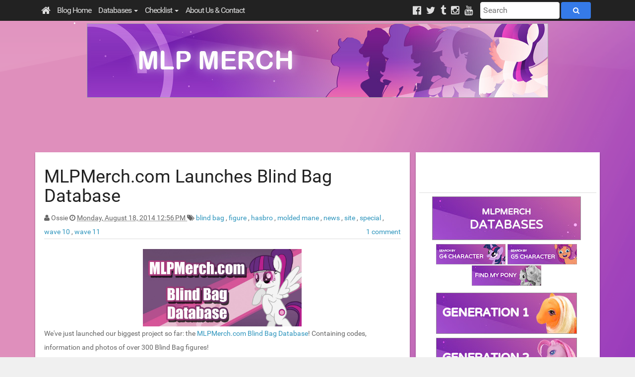

--- FILE ---
content_type: text/html; charset=UTF-8
request_url: https://www.mlpmerch.com/2014/08/mlpmerchcom-launches-blind-bag-database.html
body_size: 24180
content:
<!DOCTYPE html>
<html lang='en' xmlns='http://www.w3.org/1999/xhtml' xmlns:b='http://www.google.com/2005/gml/b' xmlns:data='http://www.google.com/2005/gml/data' xmlns:expr='http://www.google.com/2005/gml/expr' xmlns:og='http://ogp.me/ns#'>
<head>
<link href='https://www.blogger.com/static/v1/widgets/2944754296-widget_css_bundle.css' rel='stylesheet' type='text/css'/>
<meta content='width=device-width, initial-scale=1.0' name='viewport'/>
<title>MLPMerch.com Launches Blind Bag Database | MLP Merch</title>
<meta content='mlp, my little pony, merch, merchandise, blind bag, brushable, figure, toy, comic, news, review, fluttershy, twilight, applejack, brony, games, derpy' name='keywords'/>
<meta content='TornadoTwist' name='author'/>
<meta content='en' http-equiv='content-language'/>
<meta content='29F84AA2B7FA630B62E701B28D5937F4' name='msvalidate.01'/>
<meta content='d6f6c05df4c0fd222b6011699421f038' name='p:domain_verify'/>
<link href='//mlpmerch.mlpmerch.com/apple-touch-icon.png' rel='apple-touch-icon' sizes='120x120'/>
<link href='//mlpmerch.mlpmerch.com/favicon-32x32.png' rel='icon' sizes='32x32' type='image/png'/>
<link href='//mlpmerch.mlpmerch.com/favicon-16x16.png' rel='icon' sizes='16x16' type='image/png'/>
<link href='//mlpmerch.mlpmerch.com/manifest.json' rel='manifest'/>
<link color='#7a4984' href='//mlpmerch.mlpmerch.com/safari-pinned-tab.svg' rel='mask-icon'/>
<meta content='#7a4984' name='theme-color'/>
<style id='page-skin-1' type='text/css'><!--

--></style>
<meta content='text/html; charset=UTF-8' http-equiv='Content-Type'/>
<meta content='blogger' name='generator'/>
<link href='https://www.mlpmerch.com/favicon.ico' rel='icon' type='image/x-icon'/>
<link href='https://www.mlpmerch.com/2014/08/mlpmerchcom-launches-blind-bag-database.html' rel='canonical'/>
<link rel="alternate" type="application/atom+xml" title="MLP Merch - Atom" href="https://www.mlpmerch.com/feeds/posts/default" />
<link rel="alternate" type="application/rss+xml" title="MLP Merch - RSS" href="https://www.mlpmerch.com/feeds/posts/default?alt=rss" />
<link rel="service.post" type="application/atom+xml" title="MLP Merch - Atom" href="https://www.blogger.com/feeds/5670051005803498800/posts/default" />

<link rel="alternate" type="application/atom+xml" title="MLP Merch - Atom" href="https://www.mlpmerch.com/feeds/6714889793008763353/comments/default" />
<!--Can't find substitution for tag [blog.ieCssRetrofitLinks]-->
<link href='https://blogger.googleusercontent.com/img/b/R29vZ2xl/AVvXsEj-bpXKTBxX3DEd406P6zjMR6Yv7orMK2ysIkFfhE_u3X7dOs0vLBMCkUMAbns_FVefdXVaOJVK-oUuFNZjktK0MeHr34pLzOzQ_beS3mAfMy3goW5w8EbgrNd5C4uJ1SeEVpDJ07NprL8/s1600/MLPMerch_Blind_Bag_Database.jpg' rel='image_src'/>
<meta content='https://www.mlpmerch.com/2014/08/mlpmerchcom-launches-blind-bag-database.html' property='og:url'/>
<meta content='MLPMerch.com Launches Blind Bag Database' property='og:title'/>
<meta content='A blog about new My Little Pony (Friendship is Magic) merchandise! New releases, news, (video) reviews and guides! MLP toys, plush, figures and more!' property='og:description'/>
<meta content='https://blogger.googleusercontent.com/img/b/R29vZ2xl/AVvXsEj-bpXKTBxX3DEd406P6zjMR6Yv7orMK2ysIkFfhE_u3X7dOs0vLBMCkUMAbns_FVefdXVaOJVK-oUuFNZjktK0MeHr34pLzOzQ_beS3mAfMy3goW5w8EbgrNd5C4uJ1SeEVpDJ07NprL8/w1200-h630-p-k-no-nu/MLPMerch_Blind_Bag_Database.jpg' property='og:image'/>
<link href='//mlpmerch.mlpmerch.com/v/8.1/mlpmerch.min.css?u=1' rel='stylesheet' type='text/css'/>
<link href='https://plus.google.com/b/100039753063133838362/' rel='publisher'/>
<script async='async' src='https://www.googletagmanager.com/gtag/js?id=G-GNCYST9GY7'></script>
<script>
      window.dataLayer = window.dataLayer || [];
      function gtag(){dataLayer.push(arguments);}
      gtag('js', new Date());
      gtag('config', 'G-GNCYST9GY7');
</script>
<!-- BEGIN Open Graph tags -->
<meta content='My Little Pony Merch News: MLPMerch.com Launches Blind Bag Database | MLP Merch ' name='description' property='og:description'/>
<meta content='My Little Pony Merch News: MLPMerch.com Launches Blind Bag Database | MLP Merch ' name='twitter:card'/>
<meta content='@mlp_merch' name='twitter:site'/>
<meta content='@mlp_merch' name='twitter:creator'/>
<meta content='article' property='og:type'/>
<meta content='https://www.mlpmerch.com/2014/08/mlpmerchcom-launches-blind-bag-database.html' property='og:url'/>
<meta content='MLPMerch.com Launches Blind Bag Database' property='og:title'/>
<meta content='https://blogger.googleusercontent.com/img/b/R29vZ2xl/AVvXsEj-bpXKTBxX3DEd406P6zjMR6Yv7orMK2ysIkFfhE_u3X7dOs0vLBMCkUMAbns_FVefdXVaOJVK-oUuFNZjktK0MeHr34pLzOzQ_beS3mAfMy3goW5w8EbgrNd5C4uJ1SeEVpDJ07NprL8/s1600/MLPMerch_Blind_Bag_Database.jpg' name='twitter:image'/>
<meta content='en_US' property='og:locale'/>
<!-- END Open Graph tags -->
<script async='async' src='//securepubads.g.doubleclick.net/tag/js/gpt.js'></script>
<script>
  window.googletag = window.googletag || {cmd: []};
  googletag.cmd.push(function() {
    googletag.enableServices();
  });
</script>
<script async='async' src='//pagead2.googlesyndication.com/pagead/js/adsbygoogle.js'></script>
<script>
  (adsbygoogle = window.adsbygoogle || []).push({
    google_ad_client: "ca-pub-9376876841075245",
    enable_page_level_ads: true
  });
</script>
<script async='async' nonce='cxPrbRBnKtgQzUwAutiQrg' src='https://fundingchoicesmessages.google.com/i/pub-9376876841075245?ers=1'></script>
<script nonce='cxPrbRBnKtgQzUwAutiQrg'>(function() {function signalGooglefcPresent() {if (!window.frames['googlefcPresent']) {if (document.body) {const iframe = document.createElement('iframe'); iframe.style = 'width: 0; height: 0; border: none; z-index: -1000; left: -1000px; top: -1000px;'; iframe.style.display = 'none'; iframe.name = 'googlefcPresent'; document.body.appendChild(iframe);} else {setTimeout(signalGooglefcPresent, 0);}}}signalGooglefcPresent();})();</script>
<script>cookieChoices = {};</script>
<style>
#frame12 { transform: scale(1); }
.frame12b {height: 90px; min-height:auto; width: auto;}
 .topad {text-align: center;}
#topad-full {display: inline-block; width: 100%; max-width: 970px;}
#topad-mobile {display: none; width: 100%; max-width: 300px;}
@media (max-width:1200px) { #frame12 { transform: scale(0.9); } .topad, .frame12b {height: 90px; min-height:auto; width: auto;}}
@media (max-width:1000px) { #frame12 { transform: scale(0.7); } .topad, .frame12b {height: 90px; min-height:auto; width: auto;}}
@media (max-width:767px) { #frame12 { transform: scale(0.6); } .topad, .frame12b {height: 65px; min-height:auto; width: auto;}}
@media (max-width:650px) { #frame12 { transform: scale(0.5); } .topad, .frame12b {height: 65px; min-height:auto; width: auto;}}
@media (max-width:530px) { #frame12 { transform: scale(0.4); } .topad, .frame12b {height: 280px; min-height:auto; width: auto;} #topad-full {display: none;} #topad-mobile {display: inline-block;}}
@media (max-width:420px) { #frame12 { transform: scale(0.31); } .topad, .frame12b {height: 280px; min-height:250px; width: auto;}}
@media (max-width:300px) { #frame12 { transform: scale(0.28); } .topad, .frame12b {height: 280px; width: auto;}}
.cc-nb-okagree { background-color: #7a4984 !important; }
</style>
<link href='https://www.blogger.com/dyn-css/authorization.css?targetBlogID=5670051005803498800&amp;zx=756de1b0-2014-4647-96a8-b0971865f73c' media='none' onload='if(media!=&#39;all&#39;)media=&#39;all&#39;' rel='stylesheet'/><noscript><link href='https://www.blogger.com/dyn-css/authorization.css?targetBlogID=5670051005803498800&amp;zx=756de1b0-2014-4647-96a8-b0971865f73c' rel='stylesheet'/></noscript>
<meta name='google-adsense-platform-account' content='ca-host-pub-1556223355139109'/>
<meta name='google-adsense-platform-domain' content='blogspot.com'/>

<!-- data-ad-client=ca-pub-9376876841075245 -->

</head>
<body>
<nav class='navbar navbar-default main-top-nav' role='navigation'>
<div class='container'>
<!-- Brand and toggle get grouped for better mobile display -->
<div class='navbar-header'>
<a class='navbar-brand' href='//www.mlpmerch.com/'>
<i class='fa fa-home'></i>
</a>
<button class='navbar-toggle' data-target='#bs-example-navbar-collapse-1' data-toggle='collapse' type='button'>
<span class='sr-only'> Toggle navigation </span>
<span class='icon-bar'>
</span>
<span class='icon-bar'>
</span>
<span class='icon-bar'></span>
</button>
</div>
<div class='collapse navbar-collapse' id='bs-example-navbar-collapse-1'>
<ul class='nav navbar-nav'>
<li><a href='//www.mlpmerch.com/'>Blog Home</a></li>
<li class='dropdown'><a class='dropdown-toggle'>
					Databases <b class='caret'></b>
</a>
<ul class='dropdown-menu'>
<li><a href='//data.mlpmerch.com/'>All Databases</a></li>
<li><a href='//data.mlpmerch.com/updates/'>Latest Updates</a></li>
<li class='dropdown'><a class='dropdown-toggle'>Generation 1 <b class='caret'></b></a>
<ul class='dropdown-menu'>
<li><a href='//data.mlpmerch.com/g1/'>G1 Ponies Database </a></li>
<li><a href='//data.mlpmerch.com/g1-plush/'>G1 Plush Database </a></li>
<li><a href='//data.mlpmerch.com/g1-retro/'>G1 Retro Ponies Database </a></li>
<li><a href='//data.mlpmerch.com/petite-ponies/'>Petite Ponies Database </a></li>
<li><a href='//data.mlpmerch.com/dream-beauties/'>Dream Beauties Database </a></li>
</ul>
</li>
<li class='dropdown'><a class='dropdown-toggle'>Generation 2 <b class='caret'></b></a>
<ul class='dropdown-menu'>
<li><a href='//data.mlpmerch.com/g2/'>G2 Ponies Database </a></li>
</ul>
</li>
<li class='dropdown'><a class='dropdown-toggle'>Generation 3 & 3.5 <b class='caret'></b></a>
<ul class='dropdown-menu'>
<li><a href='//data.mlpmerch.com/g3/'>G3 Ponies Database </a></li>
<li><a href='//data.mlpmerch.com/g3-plush/'>G3 Plush Database </a></li>
<li><a href='//data.mlpmerch.com/g35/'>G3.5 Ponies Database </a></li>
<li><a href='//data.mlpmerch.com/ponyville/'>Ponyville Figures Database </a></li>
</ul>
</li>
<li class='dropdown'><a class='dropdown-toggle'>Generation 4 <b class='caret'></b></a>
<ul class='dropdown-menu'>
<li><a href='//data.mlpmerch.com/bb/'>G4 Blind Bag Database </a></li>
<li><a href='//data.mlpmerch.com/brushables/'>G4 Brushable Database</a></li>
<li><a href='//data.mlpmerch.com/eqg/'>Equestria Girls Database</a></li>
<li><a href='//data.mlpmerch.com/goh/'>Guardians of Harmony Database</a></li>
<li><a href='//data.mlpmerch.com/cmc/'>Cutie Mark Crew Database</a></li>
<li><a href='//data.mlpmerch.com/hasbro-pop/'>Hasbro POP Database</a></li>
<li><a href='//data.mlpmerch.com/playskool/'>Playskool Ponies Database</a></li>
<li><a href='//data.mlpmerch.com/plush/'>G4 Plush Database</a></li>
<li><a href='//data.mlpmerch.com/other-figures/'>G4 Other Figures Database</a></li>
<li><a href='//data.mlpmerch.com/basic-fun/'>Basic Fun Figures Database</a></li>
<li><a href='//data.mlpmerch.com/funko-figures/'>Funko Database</a></li>
<li><a href='//data.mlpmerch.com/mm/'>Media Database</a></li>
<li><a href='//data.mlpmerch.com/enterplay/'>Enterplay Database</a></li>
<li><a href='//data.mlpmerch.com/comics/'>Comic Database</a></li>
</ul>
</li>
<li class='dropdown'><a class='dropdown-toggle'>Generation 4.5 <b class='caret'></b></a>
<ul class='dropdown-menu'>
<li><a href='//data.mlpmerch.com/g45-blind-bags/'>G4.5 Blind Bag Database</a></li>
<li><a href='//data.mlpmerch.com/g45-brushables/'>G4.5 Brushable Database</a></li>
</ul>
</li>
<li class='dropdown'><a class='dropdown-toggle'>Generation 5 <b class='caret'></b></a>
<ul class='dropdown-menu'>
<li><a href='//data.mlpmerch.com/g5/'>G5 Main Series Database</a></li>
<li><a href='//data.mlpmerch.com/g5-blind-bags/'>G5 Blind Bags Database</a></li>
<li><a href='//data.mlpmerch.com/mini-world-magic/'>Mini World Magic Database</a></li>
<li><a href='//data.mlpmerch.com/g5-plush/'>G5 Plush Database</a></li>
<li><a href='//data.mlpmerch.com/g5-other-figures/'>G5 Other Figures Database</a></li>
<li><a href='//data.mlpmerch.com/g5-comics/'>G5 Comics Database</a></li>
</ul>
</li>
<li class='dropdown'><a class='dropdown-toggle'>Other Toylines <b class='caret'></b></a>
<ul class='dropdown-menu'>
<li><a href='//data.mlpmerch.com/fairy-tails/'>Fairy Tails Database</a></li>
<li><a href='//data.mlpmerch.com/lost-kitties/'>Lost Kitties Database</a></li>
</ul>
</li>
</ul>
</li>
<li class='dropdown'>
<a class='dropdown-toggle'>
						Checklist <b class='caret'></b>
</a>
<ul class='dropdown-menu'>
<li><a href='//data.mlpmerch.com/profile/'>Profile</a></li>
<li><a href='//data.mlpmerch.com/checklist/'>Checklist</a></li>
<li><a href='//data.mlpmerch.com/wishlist/'>Wishlist</a></li>
<li><a href='//data.mlpmerch.com/signature-creator/'>Signature Creator</a></li>
</ul>
</li>
<li><a href='//www.mlpmerch.com/p/about-us.html'>About Us & Contact</a></li>
</ul>
<div class='navbar-right'>
<ul class='nav navbar-nav'>
<li>
<a class='navbar-social' href='//facebook.com/mlpmerch/' target='_blank'><i class='fa fa-facebook-official'></i></a>
<a class='navbar-social' href='//twitter.com/mlp_merch' target='_blank'><i class='fa fa-twitter'></i></a>
<a class='navbar-social' href='//mlp-merch.tumblr.com' target='_blank'><i class='fa fa-tumblr'></i></a>
<a class='navbar-social' href='//instagram.com/mlpmerch' target='_blank'><i class='fa fa-instagram'></i></a>
<a class='navbar-social' href='//youtube.com/user/mlpmerch' target='_blank'><i class='fa fa-youtube'></i></a>
</li>
</ul>
<form action='//google.com/cse' class='cse-search-box navbar-form navbar-right' role='search'>
<div class='form-group'>
<input name='cx' type='hidden' value='partner-pub-9376876841075245:6501355846'/>
<input name='ie' type='hidden' value='UTF-8'/>
<input class='form-control cse-search-field' name='q' placeholder='Search' type='text'/>
<button class='btn btn-default' name='sa' type='submit'>
<i class='fa fa-search'></i>
</button>
</div>
</form>
</div>
</div>
</div>
</nav>
<div class='clearfix'></div>
<header id='main-header-wrapper'>
<div class='container container-slash'>
<div id='header-wrapper'>
<div class='col-xs-12 col-sm-12 col-md-12 col-lg-12 head-col'>
<div class='section' id='blog-title'><div class='widget Header' data-version='1' id='Header1'>
<div id='header-inner'>
<a href='https://www.mlpmerch.com/' style='display: block'>
<img alt='MLP Merch' height='150px; ' id='Header1_headerimg' src='https://blogger.googleusercontent.com/img/b/R29vZ2xl/AVvXsEjEs3Bn20mQTqcIrf6FOPRqW2CQ8yfU-MBVZAFzSm-ZH5v0Qr7pAaeSBxl_fHkU2D02LQfsgKoOciXgQsZtLYENT5dF9tyL88FHOuDHNSWZLyFroEyK0mZZkfYg-m7Fg0e2Grv5rlWwltsJ/s1600/G5-Banner-MLPMerch.jpg' style='display: block' width='930px; '/>
</a>
</div>
</div></div>
<div class='topad' id='topad-block' style='padding: 0px; text-align: center;'>
<script async='async' src='//pagead2.googlesyndication.com/pagead/js/adsbygoogle.js'></script>
<!-- merch_head_Blog1_responsive -->
<ins class='adsbygoogle' data-ad-client='ca-pub-9376876841075245' data-ad-format='horizontal' data-ad-slot='2051988647' style='display:block'></ins>
<script>
							(adsbygoogle = window.adsbygoogle || []).push({});
						</script>
</div>
</div>
</div>
</div>
</header>
<script src='//mlpmerch.mlpmerch.com/v/5.0/mlpmerch.min.js' type='text/javascript'></script>
<div class='clearfix'></div>
<div class='container'>
<div class='row'>
<div class='col-xs-12 col-sm-8 col-md-8 col-lg-8'>
<div class='main section' id='main'><div class='widget Blog' data-version='1' id='Blog1'>

					<div id='post-main'>
                  
<div class='post-outer'>
<div class='post hentry' itemprop='blogPost' itemscope='itemscope' itemtype='http://schema.org/BlogPosting'>
<meta content='https://blogger.googleusercontent.com/img/b/R29vZ2xl/AVvXsEj-bpXKTBxX3DEd406P6zjMR6Yv7orMK2ysIkFfhE_u3X7dOs0vLBMCkUMAbns_FVefdXVaOJVK-oUuFNZjktK0MeHr34pLzOzQ_beS3mAfMy3goW5w8EbgrNd5C4uJ1SeEVpDJ07NprL8/s1600/MLPMerch_Blind_Bag_Database.jpg' itemprop='image'/>
<meta content='5670051005803498800' itemprop='blogId'/>
<meta content='6714889793008763353' itemprop='postId'/>
<a name='6714889793008763353'></a>
<meta content='MLPMerch.com Launches Blind Bag Database' itemprop='headline'/>
<h1 class='post-title entry-title' itemprop='name'>
<a href='https://www.mlpmerch.com/2014/08/mlpmerchcom-launches-blind-bag-database.html' itemprop='url'>
MLPMerch.com Launches Blind Bag Database
</a>
</h1>
<div class='post-header'>
<div class='post-header-line-1'></div>
<span class='post-author vcard'>
<i class='fa fa-user'></i>
<span class='fn' itemprop='author' itemscope='itemscope' itemtype='http://schema.org/Person'>
<span itemprop='name'>Ossie</span>
</span>
</span>
<span class='post-timestamp'>
<i class='fa fa-clock-o'></i>
<abbr class='published updated' itemprop='datePublished' title='2014-08-18T12:56:00+02:00'>
Monday, August 18, 2014
12:56&#8239;PM
</abbr>
</span>
<span class='post-labels'>
<i class='fa fa-tags'></i>
<a href='https://www.mlpmerch.com/search/label/blind%20bag?&max-results=10' rel='tag'>
blind bag
</a>

                                ,
                              
<a href='https://www.mlpmerch.com/search/label/figure?&max-results=10' rel='tag'>
figure
</a>

                                ,
                              
<a href='https://www.mlpmerch.com/search/label/hasbro?&max-results=10' rel='tag'>
hasbro
</a>

                                ,
                              
<a href='https://www.mlpmerch.com/search/label/molded%20mane?&max-results=10' rel='tag'>
molded mane
</a>

                                ,
                              
<a href='https://www.mlpmerch.com/search/label/news?&max-results=10' rel='tag'>
news
</a>

                                ,
                              
<a href='https://www.mlpmerch.com/search/label/site?&max-results=10' rel='tag'>
site
</a>

                                ,
                              
<a href='https://www.mlpmerch.com/search/label/special?&max-results=10' rel='tag'>
special
</a>

                                ,
                              
<a href='https://www.mlpmerch.com/search/label/wave%2010?&max-results=10' rel='tag'>
wave 10
</a>

                                ,
                              
<a href='https://www.mlpmerch.com/search/label/wave%2011?&max-results=10' rel='tag'>
wave 11
</a>
</span>
<span class='post-comment-link'>
<a class='comment-link' href='https://www.mlpmerch.com/2014/08/mlpmerchcom-launches-blind-bag-database.html#comment-form' onclick=''>
1 comment
</a>
</span>
</div>
<div class='blog-post-body entry-content' itemprop='description articleBody'>
<div class="separator" style="clear: both; text-align: center;">
<a href="https://blogger.googleusercontent.com/img/b/R29vZ2xl/AVvXsEj-bpXKTBxX3DEd406P6zjMR6Yv7orMK2ysIkFfhE_u3X7dOs0vLBMCkUMAbns_FVefdXVaOJVK-oUuFNZjktK0MeHr34pLzOzQ_beS3mAfMy3goW5w8EbgrNd5C4uJ1SeEVpDJ07NprL8/s1600/MLPMerch_Blind_Bag_Database.jpg" imageanchor="1" style="margin-left: 1em; margin-right: 1em;"><img border="0" height="156" src="https://blogger.googleusercontent.com/img/b/R29vZ2xl/AVvXsEj-bpXKTBxX3DEd406P6zjMR6Yv7orMK2ysIkFfhE_u3X7dOs0vLBMCkUMAbns_FVefdXVaOJVK-oUuFNZjktK0MeHr34pLzOzQ_beS3mAfMy3goW5w8EbgrNd5C4uJ1SeEVpDJ07NprL8/s1600/MLPMerch_Blind_Bag_Database.jpg" width="320" /></a></div>
We've just launched our biggest project so far: the <a href="http://www.mlpmerch.com/p/mlp-blind-bag-database.html" target="_blank">MLPMerch.com Blind Bag Database</a>! Containing codes, information and photos of over 300 Blind Bag figures!<br />
<br />
<b>Features:</b><br />
- Blind Bag codes, information and photos of all 11 Blind Bag waves<br />
- UK 12-bag releases included<br />
- Collection Set releases included<br />
- Mini Set releases included<br />
- Variations included <br />
- Over 300 unique blind bag figures<br />
- Blind Bag codes to <a href="http://www.mlpmerch.com/2014/08/how-to-use-mlp-blind-bag-codes-blind.html" target="_blank">know what figure a blind bag will contain</a><br />
- Most photos from our own personal collection<br />
<br />
So head on over to our <a href="http://www.mlpmerch.com/p/mlp-blind-bag-database.html" target="_blank">Blind Bag Database</a>, or checkout any of our other databases in our menu or sidebar of our website!<br />
</div>
<div class='row rowpost' style='padding-top:25px;'>
<div class='addthis_sharing_toolbox'></div></div>
<div class='boxframe'>
<div id='related-posts'>
<script src='/feeds/posts/default/-/blind bag?alt=json-in-script&callback=related_results_labels_thumbs&max-results=3' type='text/javascript'></script>
<script src='/feeds/posts/default/-/figure?alt=json-in-script&callback=related_results_labels_thumbs&max-results=3' type='text/javascript'></script>
<script src='/feeds/posts/default/-/hasbro?alt=json-in-script&callback=related_results_labels_thumbs&max-results=3' type='text/javascript'></script>
<script src='/feeds/posts/default/-/molded mane?alt=json-in-script&callback=related_results_labels_thumbs&max-results=3' type='text/javascript'></script>
<script type='text/javascript'>
							/*<![CDATA[*/
                              var defaultnoimage='//3.bp.blogspot.com/-PpjfsStySz0/UF91FE7rxfI/AAAAAAAACl8/092MmUHSFQ0/s1600/no_image.jpg';
                              var maxresults=3;
                              var splittercolor='#DDDDDD';
                              var relatedpoststitle=' Related Posts';
                              removeRelatedDuplicates();printRelatedLabels('<data:post.url/>');
							/*]]>*/
							</script>
</div>
<div class='clear'></div>
</div>
<div class='post-footer'>
<div class='post-footer-line post-footer-line-1'>
<span class='post-icons'>
<span class='item-control blog-admin pid-2033680898'>
<a href='https://www.blogger.com/post-edit.g?blogID=5670051005803498800&postID=6714889793008763353&from=pencil' title='Edit Post'>
<img alt='' class='icon-action' height='18' src='//img2.blogblog.com/img/icon18_edit_allbkg.gif' width='18'/>
</a>
</span>
</span>
</div>
</div>
</div>
</div>
<div class='inline-ad' style='margin: 0 auto; text-align: center;'>
<script>
						/*<![CDATA[*/
                          if(document.documentElement.clientWidth < 370) {
							document.write('<ins class="adsbygoogle" style="display:inline-block;width:300px;height:250px" data-ad-client="ca-pub-9376876841075245" data-ad-slot="2020357843"></ins>');
                          } else {
							document.write('<ins class="adsbygoogle" style="display:inline-block;width:336px;height:280px" data-ad-client="ca-pub-9376876841075245" data-ad-slot="5894489442"></ins>');
                          }
							(adsbygoogle = window.adsbygoogle || []).push({});
						/*]]>*/
						</script>
</div>
<div class='comments' id='comments'>
<a name='comments'></a>
<h4>
1 comment
                    :
                  </h4>
<div class='comments-content'>
<script async='async' src='' type='text/javascript'></script>
<script type='text/javascript'>
                  (function() {
                    var items = null;
                    var msgs = null;
                    var config = {};
                    // <![CDATA[
                    var cursor = null;
                    if (items && items.length > 0) {
                      cursor = parseInt(items[items.length - 1].timestamp) + 1;
                    }
                    var bodyFromEntry = function(entry) {
                      if (entry.gd$extendedProperty) {
                        for (var k in entry.gd$extendedProperty) {
                          if (entry.gd$extendedProperty[k].name == 'blogger.contentRemoved') {
                            return '<span class="deleted-comment">' + entry.content.$t + '</span>';
                          }
                        }
                      }
                      return entry.content.$t;
                    }
                    var parse = function(data) {
                      cursor = null;
                      var comments = [];
                      if (data && data.feed && data.feed.entry) {
                        for (var i = 0, entry; entry = data.feed.entry[i]; i++) {
                          var comment = {};
                          // comment ID, parsed out of the original id format
                          var id = /blog-(\d+).post-(\d+)/.exec(entry.id.$t);
                          comment.id = id ? id[2] : null;
                          comment.body = bodyFromEntry(entry);
                          comment.timestamp = Date.parse(entry.published.$t) + '';
                          if (entry.author && entry.author.constructor === Array) {
                            var auth = entry.author[0];
                            if (auth) {
                              comment.author = {
                                name: (auth.name ? auth.name.$t : undefined),
                                profileUrl: (auth.uri ? auth.uri.$t : undefined),
                                avatarUrl: (auth.gd$image ? auth.gd$image.src : undefined)
                              };
                            }
                          }
                          if (entry.link) {
                            if (entry.link[2]) {
                              comment.link = comment.permalink = entry.link[2].href;
                            }
                            if (entry.link[3]) {
                              var pid = /.*comments\/default\/(\d+)\?.*/.exec(entry.link[3].href);
                              if (pid && pid[1]) {
                                comment.parentId = pid[1];
                              }
                            }
                          }
                          comment.deleteclass = 'item-control blog-admin';
                          if (entry.gd$extendedProperty) {
                            for (var k in entry.gd$extendedProperty) {
                              if (entry.gd$extendedProperty[k].name == 'blogger.itemClass') {
                                comment.deleteclass += ' ' + entry.gd$extendedProperty[k].value;
                              } else if (entry.gd$extendedProperty[k].name == 'blogger.displayTime') {
                                comment.displayTime = entry.gd$extendedProperty[k].value;
                              }
                            }
                          }
                          comments.push(comment);
                        }
                      }
                      return comments;
                    };
                    var paginator = function(callback) {
                      if (hasMore()) {
                        var url = config.feed + '?alt=json&v=2&orderby=published&reverse=false&max-results=50';
                        if (cursor) {
                          url += '&published-min=' + new Date(cursor).toISOString();
                        }
                        window.bloggercomments = function(data) {
                          var parsed = parse(data);
                          cursor = parsed.length < 50 ? null
                          : parseInt(parsed[parsed.length - 1].timestamp) + 1
                          callback(parsed);
                          window.bloggercomments = null;
                        }
                        url += '&callback=bloggercomments';
                        var script = document.createElement('script');
                        script.type = 'text/javascript';
                        script.src = url;
                        document.getElementsByTagName('head')[0].appendChild(script);
                      }
                    };
                    var hasMore = function() {
                      return !!cursor;
                    };
                    var getMeta = function(key, comment) {
                      if ('iswriter' == key) {
                        var matches = !!comment.author
                        && comment.author.name == config.authorName
                        && comment.author.profileUrl == config.authorUrl;
                        return matches ? 'true' : '';
                      } else if ('deletelink' == key) {
                        return config.baseUri + '/delete-comment.g?blogID='
                        + config.blogId + '&postID=' + comment.id;
                      } else if ('deleteclass' == key) {
                        return comment.deleteclass;
                      }
                      return '';
                    };
                    var replybox = null;
                    var replyUrlParts = null;
                    var replyParent = undefined;
                    var onReply = function(commentId, domId) {
                      if (replybox == null) {
                        // lazily cache replybox, and adjust to suit this style:
                        replybox = document.getElementById('comment-editor');
                        if (replybox != null) {
                          replybox.height = '250px';
                          replybox.style.display = 'block';
                          replyUrlParts = replybox.src.split('#');
                        }
                      }
                      if (replybox && (commentId !== replyParent)) {
                        document.getElementById(domId).insertBefore(replybox, null);
                        replybox.src = replyUrlParts[0]
                        + (commentId ? '&parentID=' + commentId : '')
                        + '#' + replyUrlParts[1];
                        replyParent = commentId;
                      }
                    };
                    var hash = (window.location.hash || '#').substring(1);
                    var startThread, targetComment;
                    if (/^comment-form_/.test(hash)) {
                      startThread = hash.substring('comment-form_'.length);
                    } else if (/^c[0-9]+$/.test(hash)) {
                      targetComment = hash.substring(1);
                    }
                    // Configure commenting API:
                    var configJso = {
                      'maxDepth': config.maxThreadDepth
                    };
                    var provider = {
                      'id': config.postId,
                      'data': items,
                      'loadNext': paginator,
                      'hasMore': hasMore,
                      'getMeta': getMeta,
                      'onReply': onReply,
                      'rendered': true,
                      'initComment': targetComment,
                      'initReplyThread': startThread,
                      'config': configJso,
                      'messages': msgs
                    };
                    var render = function() {
                      if (window.goog && window.goog.comments) {
                        var holder = document.getElementById('comment-holder');
                        window.goog.comments.render(holder, provider);
                      }
                    };
                    // render now, or queue to render when library loads:
                    if (window.goog && window.goog.comments) {
                      render();
                    } else {
                      window.goog = window.goog || {};
                      window.goog.comments = window.goog.comments || {};
                      window.goog.comments.loadQueue = window.goog.comments.loadQueue || [];
                      window.goog.comments.loadQueue.push(render);
                    }
                  })();
                  // ]]>
                </script>
<div id='comment-holder'>
<div class="comment-thread toplevel-thread"><ol id="top-ra"><li class="comment" id="c5032920144647339430"><div class="avatar-image-container"><img src="//blogger.googleusercontent.com/img/b/R29vZ2xl/AVvXsEh5D88EDj_QHquwFTy8ZRbObOXCr519hUbCkCdNl5e5GUUx2UA-XVd2uyJ3PidZU9_ciuP0Cat4e2H_cems9IS2BG38VbOYynYiO-bTYhaVEGncEejdd_ImuB2Aq_bZBQ/s45-c/*" alt=""/></div><div class="comment-block"><div class="comment-header"><cite class="user"><a href="https://www.blogger.com/profile/00570377261624527946" rel="nofollow">Ossie</a></cite><span class="icon user blog-author"></span><span class="datetime secondary-text"><a rel="nofollow" href="https://www.mlpmerch.com/2014/08/mlpmerchcom-launches-blind-bag-database.html?showComment=1408394364062#c5032920144647339430">August 18, 2014 10:39 PM</a></span></div><p class="comment-content">Let me just comment on a few things you mention:<br>- We&#39;re planning on releasing a special section for protoype / commong error figures<br>- Currently we&#39;re teaming up with an Android developer to bring this database into an app, which will included a checklist<br>- While we use &#39;database&#39; sort of as a brandname, it was not our intention to create an interactive system as of yet. But we do have all the information in a conveniant enough way to make this possible without too much trouble. We might actually start something like that ;)<br>- I understand that there are other blind bag guides out there, but our plan to start this database started when we found the wave 11 codes. After teaming up with the Android developer we decided to continue listing all the blind bags and put it online.</p><span class="comment-actions secondary-text"><a class="comment-reply" target="_self" data-comment-id="5032920144647339430">Reply</a><span class="item-control blog-admin blog-admin pid-2033680898"><a target="_self" href="https://www.blogger.com/comment/delete/5670051005803498800/5032920144647339430">Delete</a></span></span></div><div class="comment-replies"><div id="c5032920144647339430-rt" class="comment-thread inline-thread hidden"><span class="thread-toggle thread-expanded"><span class="thread-arrow"></span><span class="thread-count"><a target="_self">Replies</a></span></span><ol id="c5032920144647339430-ra" class="thread-chrome thread-expanded"><div></div><div id="c5032920144647339430-continue" class="continue"><a class="comment-reply" target="_self" data-comment-id="5032920144647339430">Reply</a></div></ol></div></div><div class="comment-replybox-single" id="c5032920144647339430-ce"></div></li></ol><div id="top-continue" class="continue"><a class="comment-reply" target="_self">Add comment</a></div><div class="comment-replybox-thread" id="top-ce"></div><div class="loadmore hidden" data-post-id="6714889793008763353"><a target="_self">Load more...</a></div></div>
</div>
</div>
<p class='comment-footer'>
<div class='comment-form'>
<a name='comment-form'></a>
<p>
</p>
<a href='https://www.blogger.com/comment/frame/5670051005803498800?po=6714889793008763353&hl=en&saa=85391&origin=https://www.mlpmerch.com' id='comment-editor-src'></a>
<iframe allowtransparency='true' class='blogger-iframe-colorize blogger-comment-from-post' frameborder='0' height='410' id='comment-editor' name='comment-editor' src='' width='100%'></iframe>
<!--Can't find substitution for tag [post.friendConnectJs]-->
<script src='https://www.blogger.com/static/v1/jsbin/2830521187-comment_from_post_iframe.js' type='text/javascript'></script>
<script type='text/javascript'>
                    BLOG_CMT_createIframe('https://www.blogger.com/rpc_relay.html', '0');
                  </script>
</div>
</p>
<div id='backlinks-container'>
<div id='Blog1_backlinks-container'>
</div>
</div>
</div>
<!--Can't find substitution for tag [adEnd]-->

					</div>
                  
<div class='post-feeds'>
<div class='feed-links'>
Subscribe to:
<a class='feed-link' href='https://www.mlpmerch.com/feeds/6714889793008763353/comments/default' target='_blank' type='application/atom+xml'>
Post Comments
                      (
                      Atom
                      )
                    </a>
</div>
</div>
</div></div>
<!-- END Loop -->
</div>
<!-- END Content -->
<div class='col-xs-12 col-sm-4 col-md-4 col-lg-4 hide-home-sidebar'>
<div class='sidebox'>
<div class='sidebar section' id='sidebar'><div class='widget HTML' data-version='1' id='HTML2'>
<div class='widget-content'>
<h2 id="loginstatus"></h2>
<div class="database-icons">
<a href="https://data.mlpmerch.com/"><img src="https://blogger.googleusercontent.com/img/b/R29vZ2xl/AVvXsEj_N_AKZnN7TJ8d4uM1IgXdp4RlEzi-kCoj7oBdsn_7WscVm1bA5mo-8hruv-yrtEU5amgtFSesWSbdysGNJygtq2MFBn8x5MNHlmBaGfUDa-5RmY-Vxu-6YCur4RcZA1_CUTZOLqNk_SBr/s320/mlpmerch-databases-banner.jpg" title="MLP Merch Databases" alt="MLP Merch Databases" /></a>

<div style="display:inline-block;padding: 6px 0px;">
<a href="https://data.mlpmerch.com/characters/"><img src="https://blogger.googleusercontent.com/img/b/R29vZ2xl/AVvXsEiEotcAoe0bUgJ2qXFbJn6iAmf1_JLdrMLhKavMur4kJryKlK5W-XhpKCXlBslUUh1sCQkRdr3TMH5MqIs6U9c_wA6QzEa71gScyadVEar_r-4MHIWItctOabPzePC2fHdPtegxuRjOFvtG/s140/Search+by+G4+character.jpg" title="MLP Merch by G4 Character" alt="MLP Merch by G4 Character" /></a><a href="https://data.mlpmerch.com/g5-characters/"><img src="https://blogger.googleusercontent.com/img/b/R29vZ2xl/AVvXsEgsU3NdttkZXfW5XHHw1JPFnjXEqzGUx2Zr7x-X4U3YGbVN86RgCnZvZjn5QzOUOLrsDWpJh5Znvj6c1exFm439GFJyOwC1OM7Fu0UefHKoWlvVcIrJRUjYVpu1it1TVg7tJ_4psBWfx3b8/s140/Search+by+G5+character.jpg" title="MLP Merch by G5 Character" alt="MLP Merch by G5 Character" /></a><a href="https://data.mlpmerch.com/finder/"><img src="https://blogger.googleusercontent.com/img/b/R29vZ2xl/AVvXsEhGT7r83o0pL5abecVedgZeT1VP10RIKZPkcEzxa9Nts6vyQimk25r59WAaF4u77VaqEWwjLViR2BwC_UqaQD6CjYEBRlX0vOXuLBsxBYYgcvcb7UJlZhgG5HIhzS7AFopC-U57EPX0QFMm/s140/Find-my-pony-banner.jpg" title="Find My Pony" alt="Find My Pony" /></a>
</div>
<div style="padding-top: 6px;">
<a onclick="sidebarToggle(&quot;g1&quot;)"><img src="https://blogger.googleusercontent.com/img/b/R29vZ2xl/AVvXsEi6hB9WPtqrcjPCpC-y0JnE2tAJ1nto_7JkGefjjXNg_rvEvW8ssO4EY2nFMjmBT7zt0pLP7vMYQFwu0Fl1P4nv2a57ccCpl33tXIHQInuB9rDFmSgxc16l-OvCFe5b396hEaqj3Kteo7dh/s284/MLP-G1-Banner-300-Px.jpg" title="Generation 1 MLP Merch" alt="Generation 1 MLP Merch"/></a>
</div><a class="sidebar-icon cat-g1" href="https://data.mlpmerch.com/g1/" style="display: none"><img src="https://blogger.googleusercontent.com/img/b/R29vZ2xl/AVvXsEgI-pJ3e3WHSYOlqNeWvsGCP6OyS-RxxgdXtcEG7KpsITQCcaS2j4N4NsRKSqCBeg4xjodoWulRjMIomoWwcdyz86hj6yKHtyyK1JXhzoQ-6xd5z9jJ7_NDP-gmgL3WCZE-u1lSdT3mlM-P/s320/MLP-G1-Banner-140-Px.jpg" title="MLP G1 Ponies Database" alt="MLP G1 Ponies Database"/></a><a class="sidebar-icon cat-g1" href="https://data.mlpmerch.com/g1-plush/" style="display: none"><img src="https://blogger.googleusercontent.com/img/b/R29vZ2xl/AVvXsEi6K9VjjgakJ0_DW-InYqlVHFlWy3DbW9zQ8JdH5im7jpViXUhysfsKcbZgo7h7dea0QOucC4MLJGvTKBQbo6CKbWOq9Lu5iZTKtLUb6tj58g6YoIyxrAzkleACFqwC7P21j1HjvKCIItOU/s320/MLP-G1-Plush-Banner-140-Px.jpg" title="MLP G1 Plush Database" alt="MLP G1 Plush Database"/></a><a class="sidebar-icon cat-g1" href="https://data.mlpmerch.com/g1-retro/" style="display: none"><img src="https://blogger.googleusercontent.com/img/b/R29vZ2xl/AVvXsEhcHxL402qbidlJ1sejwKUA-lpYA3Ua8J1-eokyGjH_IZY4JGd5rN2t0YIJBYFKRd94862GFirPgZtldvkUws1a_7uvq_Ug1KEtWf9MdJOUdudgrMf8k08FlssPkmB3zNwANmqh7lHumjlc/s320/MLP-G1-Retro-Banner-140-Px.jpg" title="MLP G1 Retro Ponies Database" alt="MLP G1 Retro Ponies Database"/></a><a class="sidebar-icon cat-g1" href="https://data.mlpmerch.com/petite-ponies/" style="display: none"><img src="https://blogger.googleusercontent.com/img/b/R29vZ2xl/AVvXsEgMU8_dmMmZ1GkyVSuGS3M3NGutmPequUQ8EZPAC-m8-ud9-fRopQzdkybvTkszCTv654NmWpC8KIrWAo6AtyhL8pwmmQwi6Ojf-hIZtmtvpmlHpbE1pAz_DKIkWrBaDlwQvubWhevxE3O7/s320/MLP-G1-Petite-Ponies-Banner-140-Px.jpg" title="MLP Petite Ponies Database" alt="MLP Petite Ponies Database"/></a><a class="sidebar-icon cat-g1" href="https://data.mlpmerch.com/dream-beauties/" style="display: none"><img src="https://blogger.googleusercontent.com/img/b/R29vZ2xl/AVvXsEh35cZcLuqOFsMZsHSmsRhLtkB0KTIIxqTw-iAbTe2RVp4Trq2bwDj3_uoszLINuqfzLIVXG4NnTX_T4NmC7JRjAKFwQzxSdudC7LThwyy4NGyGHtTJ0J3BnCfwfFp70Zt14oFVoUHCXN_o/s320/MLP-G1-Dream-Beauties-Banner-140-Px.jpg" title="MLP Dream Beauties Database" alt="MLP Dream Beauties Database"/></a>

<div style="padding-top: 6px;">
<a onclick="sidebarToggle(&quot;g2&quot;)"><img src="https://blogger.googleusercontent.com/img/b/R29vZ2xl/AVvXsEiMbVHVB-2SxWDpW3Fao0aKndB6o1LUdYX69RFQxXZFrojcGBvb48tLVGoQ2EgNNc_w3yq-0TpOFZt3K3MjEDZjFl_Xfo7E-KbuOuqh-BOdPFQ_ERKtjrI1luEZVgmqOSP489bVzYrFK5gJ/s284/MLP-G2-Banner-300-Px.jpg" title="Generation 2 MLP Merch" alt="Generation 2 MLP Merch"/></a>
</div><a class="sidebar-icon cat-g2" href="https://data.mlpmerch.com/g2/" style="display: none"><img src="https://blogger.googleusercontent.com/img/b/R29vZ2xl/AVvXsEjoflyhe-c0narwrBDgmzbwWejMV1KRscmZ5m7VRLDMsIdYNavFqlCjaFH8AyW_WA6B5FvFwEzVZFRdIClJ_eEH62yhOlwZj-yXgcr6-v_nVM8oezbvv3e3Rkv9Cz3I_Dfrh_6RDkuo-mjZ/s320/MLP-G2-Banner-140-Px.jpg" title="MLP G2 Ponies Database" alt="MLP G2 Ponies Database"/></a>

<div style="padding-top: 6px;">
<a onclick="sidebarToggle(&quot;g3&quot;)"><img src="https://blogger.googleusercontent.com/img/b/R29vZ2xl/AVvXsEhcxim_P2L9pJFoas14S_qCq8bZAEI_3YjQWsac7dIFRxqYF7JjVf92BNNmDpb07NmwwnjpUUP1Ee3ok7xwpQ309zgESNn_6p1_ZBefQf0SzJ_U6XhkYKd8OO2RH5CxPqmt6y_qpnT4sKmT/s284/MLP-G3-Banner-300-Px.jpg" title="Generation 3 &amp; 3.5 MLP Merch" alt="Generation 3 &amp; 3.5 MLP Merch"/></a>
</div><a class="sidebar-icon cat-g3" href="https://data.mlpmerch.com/g3/" style="display: none"><img src="https://blogger.googleusercontent.com/img/b/R29vZ2xl/AVvXsEha4IP2KQKAS8jDSruHtIvOXHCmh2pacnPX5yzqEtsMl-ilU9TSByq-R6e5V9olHEOPFV1pZKLGf8pFAkygBerdWKEGjaTSbZ51ut2Favaaye0bFJeH57OxANoDKUOV8kVh4qgBDmu0xFUF/s320/MLP-G3-Banner-140-Px.jpg" title="MLP G3 Ponies Database" alt="MLP G3 Ponies Database"/></a><a class="sidebar-icon cat-g3" href="https://data.mlpmerch.com/g3-plush/" style="display: none"><img src="https://blogger.googleusercontent.com/img/b/R29vZ2xl/AVvXsEjVerak08ybVHU6Ozm2veMp-NVhsrMKb4J2AueVMC9UyjPJFNmPiPqS8EeiXPxRYvR-wD41MyVSvuEZWHYaeEyMrsLD1O1K8laIw-bcijlMxLDuni8AT98A1f_8OXKuINKxrx8KZgVzwYQaGI2cI-3P6MuGVPWXW_PnqxFTAIIpNJT0K7xbZR1yVh8B2Uzo/s320/MLP-G3-Plush-Banner-140-Px.jpg" title="MLP G3 Plush Database" alt="MLP G3 Plush Database"/></a><a class="sidebar-icon cat-g3" href="https://data.mlpmerch.com/g35/" style="display: none"><img src="https://blogger.googleusercontent.com/img/b/R29vZ2xl/AVvXsEhgcRgNyOFccvftYngG2DsmkOVsBoR_CchyhfzVoko8ONedkYnOuXGLa9mJLlqK7V_ky9xU_mY_fzWBkj1zMkjpRNYhGPXyXjUVqg2VWkbscmZzDGefhXGvhKbE9f5V8jgbIBn11vzrXwB1/s320/MLP-G3.5-Banner-140-Px.jpg" title="MLP G3.5 Ponies Database" alt="MLP G3.5 Ponies Database"/></a><a class="sidebar-icon cat-g3" href="https://data.mlpmerch.com/ponyville/" style="display: none"><img src="https://blogger.googleusercontent.com/img/b/R29vZ2xl/AVvXsEiqxAg5JBjjaiYx0nuBb2yrJM2o_QtbyeM1h_nvNcWdeb8crZAiMWvJ84XWKATh804MGAdXXjau3eSd3yrDdBIPTrmDGG_f4RTY4BfEGSYeRXtXa_MQax2go-YbWEtPF0-49qSLo4LaiFkI/s320/MLP-G3-Ponyville-Banner-140-Px.jpg" title="MLP Ponyville Figures Database" alt="MLP Ponyville Figures Database"/></a>

<div style="padding-top: 6px;">
<a onclick="sidebarToggle(&quot;g4&quot;)"><img src="https://blogger.googleusercontent.com/img/b/R29vZ2xl/AVvXsEh8PDp9E9z2D6D5KB34ys5uBl96JLiNfa817-u7-1B96Yne6Mu2pG3YBZPmcRsHbOQbnce7-4nQmSkOjsyyg07l-M7rTb2P39TpDG83SNRd23bZ6o9UxSeZRJxm3MUVtcWFVqdte5pz0VHZ/s284/MLP-G4-Banner-300-Px.jpg" title="Generation 4 MLP Merch" alt="Generation 4 MLP Merch"/></a>
</div><a class="sidebar-icon cat-g4" href="https://data.mlpmerch.com/bb/" style="display: none"><img src="https://blogger.googleusercontent.com/img/b/R29vZ2xl/AVvXsEgnnzbCNOMUTUo4vy-cZ1hyn7FK_YLayyJPGppT-c6bBrqcOZHa-64Qpj0hkxpsmMMYw0BwGxFPdic8E2Dju4FyDOwd5XMFe9bS2pEJMyPQOONIEqHphP_VUcxKkNZlM_2LCzvopU6HQRML/s320/MLP-G4-Blind-Bags-Banner-140-Px.jpg" title="MLP Blind Bag Database" alt="MLP Blind Bag Database"/></a><a class="sidebar-icon cat-g4" href="https://data.mlpmerch.com/brushables/" style="display: none"><img src="https://blogger.googleusercontent.com/img/b/R29vZ2xl/AVvXsEg3EE82Aap9LRJ633TcJnSD-I-rdufN6kAb8SpQXb1j_kkG8nJAPOPhln76P8rR3ut_JF5jCBRgMJP1KcikVn_uoBPLKCPRn7KBc3_iE111ocE-lNC53TP-x1eJuuMNA8g0v6yfHgJU8IHf/s320/MLP-G4-Brushables-Banner-140-Px.jpg" title="MLP G4 Brushable Database" alt="MLP G4 Brushable Database"/></a><a class="sidebar-icon cat-g4" href="https://data.mlpmerch.com/eqg/" style="display: none"><img src="https://blogger.googleusercontent.com/img/b/R29vZ2xl/AVvXsEhS3OAL7AB4zqIHXQg82sd-CJswYlBbo3TFFhrJWUjwLPl_RpaVCcHCN3crccOlnp62nMtp0oz9yjSakbnQ6jY8B0po1HNN1mh04JXZMKEuWblONFKd5DhWyHsghu42CYzq18IPrqM9Utei/s320/MLP-G4-Equestria-Girls-Banner-140-Px.jpg" title="MLP Equestria Girls Database" alt="MLP Equestria Girls Database"/></a><a class="sidebar-icon cat-g4" href="https://data.mlpmerch.com/goh/" style="display: none"><img src="https://blogger.googleusercontent.com/img/b/R29vZ2xl/AVvXsEjC-YV9vQPzjxwaButvtcOj8-KyPI1k9kGB5CuR6UohBSTGwJWmb7qHZA_q5l3DIacOEgaRwkyqi1vWx5r5YvbjaZ8QQYaKi9QbOS_sw-AJPNVm3MHIV1SycezxJ_f3zvTQjpFUADhOmz1J/s320/MLP-G4-Guardians-of-Harmony-Banner-140-Px.jpg" title="MLP Guardians of Harmony Database" alt="MLP Guardians of Harmony Database"/></a><a class="sidebar-icon cat-g4" href="https://data.mlpmerch.com/cmc/" style="display: none"><img src="https://blogger.googleusercontent.com/img/b/R29vZ2xl/AVvXsEgFlfluq2lqpHvTg0tVKrc_02d0rAyE47QzIVGs7k-gkDJobFG4HdOML96VcvQ-xzPBXoAulRRP2IVVmC_lb5Q2Si8FD-95PeHCuEdvHHLYwUpif45HSdK_6O_x_eKKWd_JfMLN8SNT0A2Y/s320/MLP-G4-Cutie-Mark-Crew-Banner-140-Px.jpg" title="MLP Cutie Mark Crew Database" alt="MLP Cutie Mark Crew Database"/></a><a class="sidebar-icon cat-g4" href="https://data.mlpmerch.com/hasbro-pop/" style="display: none"><img src="https://blogger.googleusercontent.com/img/b/R29vZ2xl/AVvXsEhaG2I3x_8Ij93KG73UAuADM2d9_ymokuT-gS_AbyvmVwZrxXXwp98SwGARfsFcWK6horT5e5STLiEn5CKmm2wK-alfbXn9Yd5VHKtkYjftqLNU6QhThCbvk0Rms08ca2Q46hrz5stjkHpz/s320/MLP-G4-Hasbro-Pop-Banner-140-Px.jpg" title="MLP Hasbro POP Ponies Database" alt="MLP Hasbro POP Ponies Database"/></a><a class="sidebar-icon cat-g4" href="https://data.mlpmerch.com/playskool/" style="display: none"><img src="https://blogger.googleusercontent.com/img/b/R29vZ2xl/AVvXsEjdHz2uzRaSK7OFfFQYlhOcKfDghboZU-xns0OpFAzPiNAbJ2sEzkZzCU-wiUxZLZuIMkhyE_mXe1lAZZFDW22ttlco5T1pOC0sTc-YM-6ymwlcqHRt6F_lN9ZU5t6t7xXfKekY8cr2U13t/s320/MLP-G4-Playskool-Banner-140-Px.jpg" title="MLP Playskool Ponies Database" alt="MLP Playskool Ponies Database"/></a><a class="sidebar-icon cat-g4" href="https://data.mlpmerch.com/plush/" style="display: none"><img src="https://blogger.googleusercontent.com/img/b/R29vZ2xl/AVvXsEhz3k58_SCrHuS3g8DMiw_e2nTAQ_5WoS8DQJBEuIr7tQBQtv9cnAuVCESgjU2YpGCwn0TftJB2Gkyq5LQvX51YCFCMBQTL_UPLPB5LKDeO2w1bDKLLGSfD-hLC0fXdklp_ZzkMHCwtCNYK/s320/MLP-G4-Plush-Banner-140-Px.jpg" title="MLP Plush Database" alt="MLP Plush Database"/></a><a class="sidebar-icon cat-g4" href="https://data.mlpmerch.com/other-figures/" style="display: none"><img src="https://blogger.googleusercontent.com/img/b/R29vZ2xl/AVvXsEgsr0ARj_nD98e65wU2TwTgkVoKJ4NhaDwl-ONJWrHUKoOH38V6muwPXy9VSo7621CQwYZ0sf3hsoHdooTsbXEo-q8pAjd4TOF6h-wTpmg-a36aQ8CB7iZFSfFpFXd06LX7c48PARuGqoWZ/s320/MLP-G4-Other-Figures-Banner-140-Px.jpg" title="MLP Other Figures Database" alt="MLP Other Figures Database"/></a><a class="sidebar-icon cat-g4" href="https://data.mlpmerch.com/basic-fun/" style="display: none"><img src="https://blogger.googleusercontent.com/img/b/R29vZ2xl/AVvXsEg-WjNBkyzpH2N_ovH_c3mQ2cR6wbuuPSVaZ_2mXzxAwuOsOuo-F_YIOjdH-3E6mQIc8AZLDi7IFPWCYmT0XIRuERTmaqY1Xn9kBCq3T45tmjGWBa54x1RxU5Q9GQXkeUScFFWQhXrVe115/s320/MLP-G4-Basic-Funl-Banner-140-Px.jpg" title="MLP Basic Fun Figures Database" alt="MLP Basic Fun Figures Database"/></a><a class="sidebar-icon cat-g4" href="https://data.mlpmerch.com/funko-figures/" style="display: none"><img src="https://blogger.googleusercontent.com/img/b/R29vZ2xl/AVvXsEjkUT0wd26GEt-Hmhuiawj3Qyxig1REPw1eOgsPiv7UVEa7ma-nLMyVC0QzkPsuihCAXGFkSggATmcWBdDAT647eXxtKd-HEYQ5t-MaGmIyIU16nxfRFuH7RAu1ns04niGPM5OeTWNl3tj8/s320/MLP-G4-Funko-Banner-140-Px.jpg" title="MLP Funko Figures Database" alt="MLP Funko Figures Database"/></a><a class="sidebar-icon cat-g4" href="https://data.mlpmerch.com/mm/" style="display: none"><img src="https://blogger.googleusercontent.com/img/b/R29vZ2xl/AVvXsEjWD7pS7oOM_LZty-6UvapCUPFKS1K_uM_nQRulpZ5i5PmDx8AecCsBnilud0oH14BX8xS_nsq3ukzb5jtWLjf2bRpxwDjnwcaWf_iOh5blqA__ONJus0PyFbrfBTCAtFRFML38eUJI3umg/s320/MLP-G4-Media-Banner-140-Px.jpg" title="MLP Media Database" alt="MLP Media Database"/></a><a class="sidebar-icon cat-g4" href="https://data.mlpmerch.com/enterplay/" style="display: none"><img src="https://blogger.googleusercontent.com/img/b/R29vZ2xl/AVvXsEhKrCukBQm8mqVhGdBJbbQRfrrLA7CwHaoHlm-chb8qriM3y4XiOq-xT5kdFM_fzf-75j49pOe-whK2SdqQLqIUr4Eg239vnW2q3D9ZMY6o5LZhyphenhyphenJ393lEzWv-BzUtdwla6BCJYYsOXCHfZ/s320/MLP-G4-Enterplay-Banner-140-Px.jpg" title="MLP Enterplay Database" alt="MLP Enterplay Database"/></a><a class="sidebar-icon cat-g4" href="https://data.mlpmerch.com/comics/" style="display: none"><img src="https://blogger.googleusercontent.com/img/b/R29vZ2xl/AVvXsEhrvGm7OfS5WrSYxh_tDyDQ6_f7vg06NiKhjzuY3amsnrmLqY6t8FEisIQ-4UIDnG1gbctQyupZdATLBYRyZHZrPiSUWbKd3BNqJ18g4ZkuKHvT6yR7xro1zvQnHgY7Z_kuz_6x1k6IZi2w/s320/MLP-G4-Comics-Banner-140-Px.jpg" title="MLP Comics Database" alt="MLP Comics Database"/></a>

<div style="padding-top: 6px;">
<a onclick="sidebarToggle(&quot;g45&quot;)"><img src="https://blogger.googleusercontent.com/img/b/R29vZ2xl/AVvXsEifsOLYRfY3yuywmy3P1vwRhkSyKMnt3kdrjyyaPKm93rAh8ja17ghnOF85FVzJiMp8w2w5CMVs8lPhwtE90YHvsgJ-KSxsM_Dd9CVAtyLBB9qqN8-q8Pf5u3uo4iLRPn-It7DWKODhJC1s/s284/MLP-G4.5-Banner-300-Px.jpg" title="Generation 4.5 MLP Merch" alt="Generation 4.5 MLP Merch"/></a>
</div><a class="sidebar-icon cat-g45" href="https://data.mlpmerch.com/g45-blind-bags/" style="display: none"><img src="https://blogger.googleusercontent.com/img/b/R29vZ2xl/AVvXsEj5Aw4ArEvenu9hApPHQkvzHCgRgLtkZMEJHC7xsVL3xM8Gv1AiH9UtJeTq_99GIuEuJ-W1pIUG8-KsV0UsloDTQa75tZfWzB76HL2rT44JxffJLBXLrq071gk1G-JWQD1ds-2edRBxLzOd/s320/MLP-G4.5-Blind-Bags-Banner-140-Px.jpg" title="MLP G4.5 Blind Bag Database" alt="MLP G4.5 Blind Bag Database"/></a><a class="sidebar-icon cat-g45" href="https://data.mlpmerch.com/g45-brushables/" style="display: none"><img src="https://blogger.googleusercontent.com/img/b/R29vZ2xl/AVvXsEjpTfPrNR3VSZWkbYCvfwCqwGN1qRJ2f5wzPpee9GHfKr0l7tVY1U956CQGTHwrzKFylgpwp5SA4nYvjCb4mNZ4fYNBkNi__Q3yJViseeA6brqNop15ZsBIGCjbu9X5_vr26mh0Sl3SaRjy/s320/MLP-G4.5-Brushables-Banner-140-Px.jpg" title="MLP G4.5 Brushable Database" alt="MLP G4.5 Brushable Database"/></a>

<div style="padding-top: 6px;">
<a onclick="sidebarToggle(&quot;g5&quot;)"><img src="https://blogger.googleusercontent.com/img/b/R29vZ2xl/AVvXsEja4id7SKiaB4D_BkQPk0BvbJL30SnmXC0lsnALQbw5TmZ3jH5c4n_eDCN4jM3762eHcrRmUaQyafuTZuUrlgA7NWYtr8-l6FUl6BR1AenlfyP2TBYrnjnjVRN8dv6iRZFjfz4zK_IPE4Jd/s284/MLP-G5-Banner-300-Px.jpg" title="Generation 5 MLP Merch" alt="Generation 5 MLP Merch" /></a>
</div><a class="sidebar-icon cat-g5" href="https://data.mlpmerch.com/g5/" style="display: none"><img src="https://blogger.googleusercontent.com/img/b/R29vZ2xl/AVvXsEgEEjfzFjdRtR2kmPCa4UYm1CwmMsmtcVMCBrDHcdHqwARUvT4fcVof2b08NUq2MIf68DqGFX5ezR5R4qjpb3fP7ubpbnttvpjCehYlQRnQ88z9FbcqENgUS-wBTIcMtLqW7A79eJrqTF-6/s320/MLP-G5-Main-Series-Banner-140-Px.jpg" title="MLP G5 Main Series Database" alt="MLP G5 Main Series Database" /></a><a class="sidebar-icon cat-g5" href="https://data.mlpmerch.com/g5-blind-bags/" style="display: none"><img src="https://blogger.googleusercontent.com/img/b/R29vZ2xl/AVvXsEhk-oaNOsBdfBBh-BUVXZk9b0icieIKMvTcERGD7w77knRAIkjB78R3REYM-Ry_YY-OxPcVLDjsMMDe-3iXkuTHY4OQPMjpFeI-7skb3PnH1EysKtgQVyD7EG_uSt6e-ugVowdAnbIlzTQx/s320/MLP-G5-Blind-Bags-Banner-140-Px.jpg" title="MLP G5 Blind Bag Database" alt="MLP G5 Blind Bag Database" /></a><a class="sidebar-icon cat-g5" href="https://data.mlpmerch.com/mini-world-magic/" style="display: none"><img src="https://blogger.googleusercontent.com/img/b/R29vZ2xl/AVvXsEjqCdEHJVd4_rVhL5Udtufd74Nbv8DZV1yGMZGxK2EvONZMkVegcaeeuDER2btjlL_KjdJkxJnuvk1jXekR9Y1PQq2sfGFZN_onkb4gPkKTXXHb0TRQJqYgXNfKx4XBZeHfLFE55kXi9fdg/h105/G5-Mini-World-Magic-Banner-140-Px.jpg" title="MLP Mini World Magic Database" alt="MLP Mini World Magic Database" /></a><a class="sidebar-icon cat-g5" href="https://data.mlpmerch.com/g5-plush/" style="display: none"><img src="https://blogger.googleusercontent.com/img/b/R29vZ2xl/AVvXsEhNPEe9fTwKv1HyEMdeQLGwHzMG33tzVzm1GsgKdpVpMHCzcjlYhbmmf99YJy1yC5WWuIKvAT6gaamcOMyPPu-e2FoxtEjWd8Qb7cb09-uy3JAJeeZu_TISYVvXpP4dwy3-PKFCT8zB2I9E/s320/MLP-G5-Plush-Banner-140-Px.jpg" title="MLP G5 Plush Database" alt="MLP G5 Plush Database" /></a><a class="sidebar-icon cat-g5" href="https://data.mlpmerch.com/g5-other-figures/" style="display:none"><img src="https://blogger.googleusercontent.com/img/b/R29vZ2xl/AVvXsEh2FHkhCpVnO4XLYcWig51ZPs_3Vd52joqnNoJLmjRWZlxCQ7CjRtLkuKNSldP2ESep-o8zzSNJc9zuGTZhWKubf2Ad9dp5X6QB5n0PYmVd-OFpbPwoujBOJ44jKXgFdA1C5mjwGYn3GjQH/s320/MLP-G5-Other-Figures-Banner-140-Px.jpg" title="MLP G5 Other Figures Database" alt="MLP G5 Other Figures Database" /></a><a class="sidebar-icon cat-g5" href="https://data.mlpmerch.com/g5-comics/" style="display:none"><img src="https://blogger.googleusercontent.com/img/b/R29vZ2xl/AVvXsEh01RIaAXc_hPbPNgUHMZqVWl1OO8ui0wHvKZLDfgIRpd5EOyOhzpxd8ootv2JIlBJEzwJY9CUy1dxCpGKeujlIV_qr2P5NhdiCatnlKM4X0KutJtBpJ8TfdNHVIsFz_BOBval3Lb36kegD/h105/G5-Comics-DB-Banner-140px.jpg" title="MLP G5 Comics Database" alt="MLP G5 Comics Database" /></a>

<div style="padding-top: 6px;">
<a onclick="sidebarToggle(&quot;other&quot;)"><img src="https://blogger.googleusercontent.com/img/b/R29vZ2xl/AVvXsEhzkyDSe6mRDqQ0feJluMnJjGE780QFBDxP2NEucPf-KGtYw14cQpPDBrDgyWADbmyvGh7Z0sIq_OcWakkJlXpgfH3GcWN8Yp5vttjnZ12WhGs5z3fXjqIznKLknJ3VVwGuU3-L8H1wS0b_/s284/other-toylines-banner.jpg" title="Other Toylines MLP Merch" alt="Other Toylines MLP Merch"/></a>
</div><a class="sidebar-icon cat-other" href="https://data.mlpmerch.com/fairy-tails/" style="display: none"><img src="https://blogger.googleusercontent.com/img/b/R29vZ2xl/AVvXsEg9OeachssPGZfrQNGvEhnHH9ghnXxhg3Z8zhzWQb7KICPcKLf5Ix1WF-Q9UmVp_atK7UgldL57sC30qTPJs_ZYME1W-OqRXYXYXAM_8cLNPoer3L1J5gPWbxdSLKZvSzf6yl6z6RPf2lCz/s320/Fairy-Tailes-Banner-140-Px.jpg" title="Fairy Tails Database" alt="Fairy Tails Database"/></a>

<div style="margin:auto;text-align:center;padding-top:10px;">
<a href="https://amzn.to/3lcRQp8" target="_blank"><img src="https://blogger.googleusercontent.com/img/b/R29vZ2xl/AVvXsEgNCv4EfwDr7-V-tY_w3o3Do-8E-PAENjKaHL58LHzY0IWrokJpK1I60J1x9TCX7RJJP8FJcvR5ZcR7hpLThWi_CpHVWeoPlA7r3_z57Bx7A0WjuvEn4qOw4nBL3cBGFsPg5Z9V9BHb-Wu-/s284/Amazon-G5-MLP-New-Generation-Banner.jpg" title="Shop G5 My Little Pony on Amazon" alt="Shop G5 My Little Pony on Amazon" /></a></div>
<div style="margin:auto;text-align:center;padding-top:10px;">
<a href="https://thetoypool.com/pop-mart/" target="_blank">
<img src="https://blogger.googleusercontent.com/img/b/R29vZ2xl/AVvXsEjEALSVn8-Ge_8cbTtXYQxI6A0azX9uj73GgWHDIL1scDxYW47PIX9k47-_taRpDU85jnUCPpVr610NO3ovv-i5ixHjQc-OlOXY0i01BlBd0mAXnqX5M2Mt8WM8JdLlVCpJpV6JvxVVWvRz/s284/Pop-Mart-Promo.jpg" alt="Pop Mart" title="Pop Mart"/>
</a>
<br />
<a href="https://thetoypool.com/" target="_blank">
<img src="https://blogger.googleusercontent.com/img/b/R29vZ2xl/AVvXsEiMVe0qLrL5nPsC2OsZ_TCSVXrwvrga9eLllydi8o0S2pF0_SXxtdChN8bNREr6hQtPxFCMJv1e8QtElRxmn40dlvgTRlarpkLo1tiIbG0k_B4yqB6JR0YzbICHOhZG6UIm47ecdepy0q4B/s284/Toy-Pool-Databases-Banner-300px.jpg" alt="The Toy Pool" title="The Toy Pool"/>
</a>
<br />
<a href="https://lpsmerch.com/" target="_blank">
<img src="https://blogger.googleusercontent.com/img/b/R29vZ2xl/AVvXsEixcWNteU3EajeQkdtXZymylvuRS4PKXDdYsGJ5Dc5XmTd0WrGs45jQo8XLj6-LG80akxF_evelU23R3pEhGXW4LtDERxSQ0f-ZDGo1Wzd3nSJyDox3jaZdccAfkK7TLgmoJB1Pzqg1s5m3/s1600/lpsmerch-sidebar-icon.png" alt="Littlest Pet Shop Merch" title="Littlest Pet Shop Merch"/>
</a>
<br />
<a href="https://lol-dolls.com/" target="_blank">
<img src="https://blogger.googleusercontent.com/img/b/R29vZ2xl/AVvXsEge4UsUH8GnzGv8d3Z1LF2eVkKXcLyK_k-r97PHkNwEvd6Dj_TKFDNPlyON3zrqafyO1k4kyeqlmnfeR96JkpkudeanwCWuTGlsnn_lgZLczhLw8xOYX8lPEYDNimDjBy-mDmBFKKIWc64N/h95/Lol-Dolls-Website-Sidebar-Banner.jpg" alt="L.O.L. Surprise Database" title="L.O.L. Surprise Database"/>
</a>
<br />
<a href="https://mh-merch.com/" target="_blank">
<img src="https://blogger.googleusercontent.com/img/b/R29vZ2xl/AVvXsEj74t_tAvOcAJ7OF46wnmhYtQLTV3Y7mByfcFDvIsIVUowSTfTCZeABUuHmyfYT2p3mDsKOJU0cpMYj5gHcpuXjk25KkLqd7zMhrd2v33Ixb2DSYQXPMEv72QFDBI9eHgCj9dBxnxrPXBug/s320/mhmerch-sidebar-icon.png" alt="Monster High Merch" title="Monster High Merch"/>
</a>
<br />
<a href="https://eahmerch.com/" target="_blank">
<img src="https://blogger.googleusercontent.com/img/b/R29vZ2xl/AVvXsEiOX2Qc9V08MrZHBdy4Q49hxeYyVAGY3jZaoZZT0VSWw90jOOy3mXytbUYep4vMcwPHL_-dG-OgWcDn8E-HW1PES2QGuylwicWJQKkdyhAIbuevdCAl2HcbbFjKbGDoCmzB68CmZcGxHO8/s320/eahmerch-sidebar-icon.png" alt="Ever After High Merch" title="Ever After High Merch"/>
</a>
<br />
<a href="https://minecraft-merch.com/" target="_blank">
<img src="https://blogger.googleusercontent.com/img/b/R29vZ2xl/AVvXsEjBpIMUuCV915BmIMi9bzZFHLNJeu-H9QD_4fRYXuSSfKkdyswtszfjwIc8acZsX1793ijV0hR8mvf525yvUQVLpo1_7ETBw3xns6ThnWFnbs3lRA9whdUNkXbszlALWYJxsNSGMw7-fYg/s1600/mcmerch-sidebar-icon.png" alt="Minecraft Merch" title="Minecraft Merch"/>
</a>
<br />
<a href="https://nendoroid-heaven.com/" target="_blank">
<img src="https://blogger.googleusercontent.com/img/b/R29vZ2xl/AVvXsEgaoCOQ0mMWHJ1YaNtOX9t_5p2gNc2sHHNSvt4ur1JllkCfNYW-Mtrn_HAzTKc1khIkTUmvHp2h5K8QbbXVZ-kTLyI-9a5ozbXN7jBvF8vfhjpoKEiXWKX0srPoZqz-yClsmH8cFME5UooS/s284/Nendoroid-Website-Sidebar-Banner.jpg" alt="Nendoroid Heaven" title="Nendoroid Heaven"/>
</a>
<br />
</div>
<div style="margin:auto;text-align:center;padding-top:10px;">
</div></div>
</div>
<div class='clear'></div>
</div><div class='widget HTML' data-version='1' id='HTML3'>
<div class='widget-content'>
<div id='sidead-block' style='text-align:center'>
<!-- mlpmerch_sidebar-2-right-300x600 -->
<ins class="adsbygoogle"
     style="display:inline-block;width:300px;height:600px"
     data-ad-client="ca-pub-9376876841075245"
     data-ad-slot="9941319046"></ins>
<script>
	(adsbygoogle = window.adsbygoogle || []).push({});
</script>
</div>
</div>
<div class='clear'></div>
</div><div class='widget HTML' data-version='1' id='HTML5'>
<div class='widget-content'>
<div style="text-align:center">
<a href='//www.shareasale.com/r.cfm?u=1148113&b=18545&m=5108&afftrack=&urllink=www%2Eteepublic%2Ecom%2Fstores%2Fmlpmerch%2Dtee%2Dstore' target='_blank'><img src='https://blogger.googleusercontent.com/img/b/R29vZ2xl/AVvXsEjmZDXFdAPMRUH_SfGihcBLHPxhmptB_ke16absnoAWVXJ1sbGzTUgXNM-A6x-8xec686lsGNjE7SARRNO0QgCOml1YVFCLqEcPsomdHJt893-I1pRwFgPgRX6pWJtzn2sLWYAoecFW7q4/s1600/Apparel-Banners-V2.gif' alt='MLPMerch Tee Store' style='max-width:100%'/></a>
<div style='padding-top:5px;'>
<a style='padding-right:7px' href='//www.shareasale.com/r.cfm?u=1148113&b=18545&m=5108&afftrack=&urllink=www%2Eteepublic%2Ecom%2Fstores%2Fmlpmerch%2Dtee%2Dstore' target='_blank'><img src='https://blogger.googleusercontent.com/img/b/R29vZ2xl/AVvXsEhzl_-aJ68tJJ8yp_ZLPHQvwjRdRCUbVtZ-oYKJ0Gmtcl2qUVI-zo0_AQEPaC7P4sp6-F4moPDYhF_QUw2soo6fa2v0mH0O1ehQ4GymWCisOerN1ljwuJrvpaf2g61dZECJUUP2g3sJFQc/s320/teepublic-button.png' alt='MLPMerch Tee Store'/></a>
<a href='//www.shareasale.com/r.cfm?u=1148113&b=166090&m=21395&afftrack=&urllink=www%2Eredbubble%2Ecom%2Fpeople%2Ftornadotwist%2Fcollections%2F273486%2Dmy%2Dlittle%2Dpony' target='_blank'><img src='https://blogger.googleusercontent.com/img/b/R29vZ2xl/AVvXsEjjTW2oKJC7FlmjquzuuBboFqzGWb7jYOBgQHYrkRXCplXocMYCv1iTkoXj83jICEqP1krDwtknJ1zrIJfGvBS6EEFwe-M0qn5GuaYRetTdHvS3C8Fw-HUcUFSlORxjuTbghHaskvJxYQ4/s320/redbubble-button.png' alt='MLPMerch Tee Store'/></a>
</div>
</div>
</div>
<div class='clear'></div>
</div><div class='widget HTML' data-version='1' id='HTML7'>
<div class='widget-content'>
<!--<div style="width:300px;margin: 0 auto;">
<script type="text/javascript" charset="utf-8" src="https://secure.polldaddy.com/p/10051406.js"></script>
<noscript><a href="https://polldaddy.com/poll/10051406/">What are your thoughts on the SDCC 2018 exclusive ponies?</a></noscript>
</div>-->
</div>
<div class='clear'></div>
</div><div class='widget PopularPosts' data-version='1' id='PopularPosts2'>
<h2>
Popular Posts
</h2>
<div class='widget-content popular-posts'>
<ul>
<li>
<div class='item-content'>
<div class='item-thumbnail'>
<a href='https://www.mlpmerch.com/2022/10/sponsored-reviews-on-walmart-site.html' target='_blank'>
<img alt='' border='0' height='72' src='https://blogger.googleusercontent.com/img/b/R29vZ2xl/AVvXsEiU2QDKQau3I00mlCsQIoZqMhwEXtiGL92gu2D2C-IBZhoiOgWMNA7sXazuxV-mEer_-yuzYtZe7MEIOxFNI1DXg-uxZlKDcoPysWEzXNcuiedopbqvbSx-e_tXV256febkqWbAJ9Juc3nmb2qy5PgEJjBarPNrNiy_KqvIvt_LjVYKGg9F4tbxbeVrhA/s72-w320-c-h320/Hasbro-Placeholder.jpg' width='72'/>
</a>
</div>
<div class='item-title'>
<a href='https://www.mlpmerch.com/2022/10/sponsored-reviews-on-walmart-site.html'>
Sponsored Reviews on Walmart Site Reveal Upcoming MLP Sets
</a>
</div>
<div class='item-snippet'>
Occasionally brand hire companies that source users for reviews of their products. The review samples are usually handed out in advance, so ...
</div>
</div>
<div style='clear: both;'></div>
</li>
<li>
<div class='item-content'>
<div class='item-thumbnail'>
<a href='https://www.mlpmerch.com/2025/07/kotobukiya-shows-sculpts-of-queen.html' target='_blank'>
<img alt='' border='0' height='72' src='https://blogger.googleusercontent.com/img/b/R29vZ2xl/AVvXsEhzWfyKWePeElGTS00kABeB7_s10wGCwxv1UsF9DczYVlusbN9QDdsUWx0CmLhkDv-j-smB2zyAal_KW1Uu1wbcu-tYNR9Abh96sEmXDmWwv2dmLdZZbzkFgTp15fIqdaS5Zact0PVrfwz5Hneieg3nDt4HvM65Bh8zHwpHH0z1LD7cNEsoCZHRKnKoco0Z/s72-w256-c-h320/Queen-Chrysalis-Kotobukiya-Bishoujo-Statue-1.jpg' width='72'/>
</a>
</div>
<div class='item-title'>
<a href='https://www.mlpmerch.com/2025/07/kotobukiya-shows-sculpts-of-queen.html'>
Kotobukiya Shows Sculpts of Queen Chrysalis & Princess Cadance
</a>
</div>
<div class='item-snippet'>
We haven&#39;t been in the loop of Kotobukiyas latest works, but thanks to a heads-up we got from an anonymous follower we learned that they...
</div>
</div>
<div style='clear: both;'></div>
</li>
<li>
<div class='item-content'>
<div class='item-thumbnail'>
<a href='https://www.mlpmerch.com/2023/01/a-new-generation-of-equestria-girls-on.html' target='_blank'>
<img alt='' border='0' height='72' src='https://blogger.googleusercontent.com/img/b/R29vZ2xl/AVvXsEgUhpLa5X6965DiLSCbnp93v3oqMwqeVBikElyNK76qgCah3E34eqhCQJHmD7N0JzR4SeIAU3_6xEa8s5ai4gq9qGctAlhDoSdJMjz63tCatpJkIelv-nL_YECcDZjF-UH9p-MgnUhUEhPqDSgLN_ofwIkWmycgf76oyTobZzshgxtYLpa_ItQ0bA1sKg/s72-w400-c-h284/G5-Equestria-Girls-My-Little-Pony-1.jpg' width='72'/>
</a>
</div>
<div class='item-title'>
<a href='https://www.mlpmerch.com/2023/01/a-new-generation-of-equestria-girls-on.html'>
A New Generation of Equestria Girls on the Way? Possible G5 Dolls spotted!
</a>
</div>
<div class='item-snippet'>
&#160; Out of all the Spin-off lines Hasbro had released during the run time of the fourth generation, Equestria Girls was by far the most popula...
</div>
</div>
<div style='clear: both;'></div>
</li>
<li>
<div class='item-content'>
<div class='item-thumbnail'>
<a href='https://www.mlpmerch.com/2014/03/guide-what-do-codes-under-my-mlp.html' target='_blank'>
<img alt='' border='0' height='72' src='https://blogger.googleusercontent.com/img/b/R29vZ2xl/AVvXsEikX4wDpWw0GoWXilQIITmDtqqWm_J-E-AvIzrDnafppDTybQEnWYWgr6G9pysTgGdlZEazLLc1PgFMR4YMB5EYE5-GqVDcwYYunkfFuCYByVQQlSKhEn44-j3lED0D2ADbJO5gdTr2Q88/s72-c/Pinkie-Pie-Spa-Pony-Set-Hoof-Code.jpg' width='72'/>
</a>
</div>
<div class='item-title'>
<a href='https://www.mlpmerch.com/2014/03/guide-what-do-codes-under-my-mlp.html'>
Guide: What Do The Codes Under My MLP Figures Mean? + TOOL
</a>
</div>
<div class='item-snippet'>
  22511? #A2031??? What does it all mean???   Since Generation 3.5 Hasbro has been putting several codes under a lot of their figures like t...
</div>
</div>
<div style='clear: both;'></div>
</li>
<li>
<div class='item-content'>
<div class='item-thumbnail'>
<a href='https://www.mlpmerch.com/2025/04/kayou-to-release-global-mlp-card-game.html' target='_blank'>
<img alt='' border='0' height='72' src='https://blogger.googleusercontent.com/img/b/R29vZ2xl/AVvXsEg8t5hfeHJneApZ9qu7emtcfR9lT8TZeqReLBfQqlGltfjOKHuhHOKXu7MXL9Ln_vCZzTUPTqDcY6MOccRoKAUNrVgGC08iO7dSwtx5qOIHK2TdRczupU_IEqfU9x2Ca3zAckJNgLkYUxd0fEr4UsEmPrqHDMZyaZs_3Y-RpWXHSAER6ZWk9Lv2F9nqlLfA/s72-w320-c-h247/MLP-Card-Game-Announcement-Header.jpg' width='72'/>
</a>
</div>
<div class='item-title'>
<a href='https://www.mlpmerch.com/2025/04/kayou-to-release-global-mlp-card-game.html'>
Kayou to Release Global MLP Card Game
</a>
</div>
<div class='item-snippet'>
It&#39;s been relatively quiet with My Little Pony merch announcement, but last week an exciting press release  was sent out by Hasbro, anno...
</div>
</div>
<div style='clear: both;'></div>
</li>
</ul>
<div class='clear'></div>
</div>
</div></div>
</div>
</div>
<!-- end sidebar widgets -->
</div>
</div>
<!-- END Container -->
<div class='col-xs-12 col-sm-12 col-md-12 col-lg-12 footer-top'>
<div class='container'>
<div class='row'>
<div class='col-xs-12 col-sm-4 col-md-4 col-lg-4'>
<div class='footer1 section' id='footer1'><div class='widget HTML' data-version='1' id='HTML4'>
<div class='widget-content'>
<!--<span class='label-size label-size-3'>
<a dir='ltr' href='http://www.mlpmerch.com/search/label/apple%20bloom?&amp;max-results=10'>apple bloom</a>
</span>
<span class='label-size label-size-5'>
<a dir='ltr' href='http://www.mlpmerch.com/search/label/applejack?&amp;max-results=10'>applejack</a>
</span>
<span class='label-size label-size-4'>
<a dir='ltr' href='http://www.mlpmerch.com/search/label/blind%20bag?&amp;max-results=10'>blind bag</a>
</span>
<span class='label-size label-size-1'>
<a dir='ltr' href='http://www.mlpmerch.com/search/label/book?&amp;max-results=10'>book</a>
</span>
<span class='label-size label-size-5'>
<a dir='ltr' href='http://www.mlpmerch.com/search/label/brushable?&amp;max-results=10'>brushable</a>
</span>
<span class='label-size label-size-2'>
<a dir='ltr' href='http://www.mlpmerch.com/search/label/comic?&amp;max-results=10'>comic</a>
</span>
<span class='label-size label-size-2'>
<a dir='ltr' href='http://www.mlpmerch.com/search/label/daring%20do?&amp;max-results=10'>daring do</a>
</span>
<span class='label-size label-size-2'>
<a dir='ltr' href='http://www.mlpmerch.com/search/label/derpy?&amp;max-results=10'>derpy</a>
</span>
<span class='label-size label-size-3'>
<a dir='ltr' href='http://www.mlpmerch.com/search/label/dj-pon3?&amp;max-results=10'>dj-pon3</a>
</span>
<span class='label-size label-size-4'>
<a dir='ltr' href='http://www.mlpmerch.com/search/label/equestria%20girls?&amp;max-results=10'>equestria girls</a>
</span>
<span class='label-size label-size-4'>
<a dir='ltr' href='http://www.mlpmerch.com/search/label/fake?&amp;max-results=10'>fake</a>
</span>
<span class='label-size label-size-3'>
<a dir='ltr' href='http://www.mlpmerch.com/search/label/fashion%20style?&amp;max-results=10'>fashion style</a>
</span>
<span class='label-size label-size-4'>
<a dir='ltr' href='http://www.mlpmerch.com/search/label/figure?&amp;max-results=10'>figure</a>
</span>
<span class='label-size label-size-5'>
<a dir='ltr' href='http://www.mlpmerch.com/search/label/fluttershy?&amp;max-results=10'>fluttershy</a>
</span>
<span class='label-size label-size-2'>
<a dir='ltr' href='http://www.mlpmerch.com/search/label/funko?&amp;max-results=10'>funko</a>
</span>
<span class='label-size label-size-4'>
<a dir='ltr' href='http://www.mlpmerch.com/search/label/hasbro?&amp;max-results=10'>hasbro</a>
</span>
<span class='label-size label-size-3'>
<a dir='ltr' href='http://www.mlpmerch.com/search/label/idw?&amp;max-results=10'>idw</a>
</span>
<span class='label-size label-size-4'>
<a dir='ltr' href='http://www.mlpmerch.com/search/label/miscellaneous?&amp;max-results=10'>miscellaneous</a>
</span>
<span class='label-size label-size-3'>
<a dir='ltr' href='http://www.mlpmerch.com/search/label/molded%20mane?&amp;max-results=10'>molded mane</a>
</span>
<span class='label-size label-size-2'>
<a dir='ltr' href='http://www.mlpmerch.com/search/label/onlyfactory?&amp;max-results=10'>onlyfactory</a>
</span>
<span class='label-size label-size-5'>
<a dir='ltr' href='http://www.mlpmerch.com/search/label/pinkie%20pie?&amp;max-results=10'>pinkie pie</a>
</span>
<span class='label-size label-size-5'>
<a dir='ltr' href='http://www.mlpmerch.com/search/label/plush?&amp;max-results=10'>plush</a>
</span>
<span class='label-size label-size-3'>
<a dir='ltr' href='http://www.mlpmerch.com/search/label/princess%20celestia?&amp;max-results=10'>princess celestia</a>
</span>
<span class='label-size label-size-4'>
<a dir='ltr' href='http://www.mlpmerch.com/search/label/princess%20luna?&amp;max-results=10'>princess luna</a>
</span>
<span class='label-size label-size-2'>
<a dir='ltr' href='http://www.mlpmerch.com/search/label/prototype?&amp;max-results=10'>prototype</a>
</span>
<span class='label-size label-size-5'>
<a dir='ltr' href='http://www.mlpmerch.com/search/label/rainbow%20dash?&amp;max-results=10'>rainbow dash</a>
</span>
<span class='label-size label-size-3'>
<a dir='ltr' href='http://www.mlpmerch.com/search/label/rainbow%20power?&amp;max-results=10'>rainbow power</a>
</span>
<span class='label-size label-size-4'>
<a dir='ltr' href='http://www.mlpmerch.com/search/label/rainbow%20rocks?&amp;max-results=10'>rainbow rocks</a>
</span>
<span class='label-size label-size-4'>
<a dir='ltr' href='http://www.mlpmerch.com/search/label/rarity?&amp;max-results=10'>rarity</a>
</span>
<span class='label-size label-size-3'>
<a dir='ltr' href='http://www.mlpmerch.com/search/label/scootaloo?&amp;max-results=10'>scootaloo</a>
</span>
<span class='label-size label-size-3'>
<a dir='ltr' href='http://www.mlpmerch.com/search/label/special?&amp;max-results=10'>special</a>
</span>
<span class='label-size label-size-3'>
<a dir='ltr' href='http://www.mlpmerch.com/search/label/sweetie%20belle?&amp;max-results=10'>sweetie belle</a>
</span>
<span class='label-size label-size-3'>
<a dir='ltr' href='http://www.mlpmerch.com/search/label/trixie?&amp;max-results=10'>trixie</a>
</span>
<span class='label-size label-size-5'>
<a dir='ltr' href='http://www.mlpmerch.com/search/label/twilight%20sparkle?&amp;max-results=10'>twilight sparkle</a>
</span>
<span class='label-size label-size-3'>
<a dir='ltr' href='http://www.mlpmerch.com/search/label/vinyl?&amp;max-results=10'>vinyl</a>
</span>
<span class='label-size label-size-2'>
<a dir='ltr' href='http://www.mlpmerch.com/search/label/zecora?&amp;max-results=10'>zecora</a>
</span>-->
</div>
<div class='clear'></div>
</div></div>
</div>
<div class='col-xs-12 col-sm-4 col-md-4 col-lg-4'>
<div class='footer2 no-items section' id='footer2'></div>
</div>
<div class='col-xs-12 col-sm-4 col-md-4 col-lg-4'>
<div class='footer3 section' id='footer3'><div class='widget Subscribe' data-version='1' id='Subscribe1'>
<div style='white-space:nowrap'>
<h2 class='title'>Subscribe With RSS</h2>
<div class='widget-content'>
<div class='subscribe-wrapper subscribe-type-POST'>
<div class='subscribe expanded subscribe-type-POST' id='SW_READER_LIST_Subscribe1POST' style='display:none;'>
<div class='top'>
<span class='inner' onclick='return(_SW_toggleReaderList(event, "Subscribe1POST"));'>
<img class='subscribe-dropdown-arrow' src='https://resources.blogblog.com/img/widgets/arrow_dropdown.gif'/>
<img align='absmiddle' alt='' border='0' class='feed-icon' src='https://resources.blogblog.com/img/icon_feed12.png'/>
Posts
</span>
<div class='feed-reader-links'>
<a class='feed-reader-link' href='https://www.netvibes.com/subscribe.php?url=https%3A%2F%2Fwww.mlpmerch.com%2Ffeeds%2Fposts%2Fdefault' target='_blank'>
<img src='https://resources.blogblog.com/img/widgets/subscribe-netvibes.png'/>
</a>
<a class='feed-reader-link' href='https://add.my.yahoo.com/content?url=https%3A%2F%2Fwww.mlpmerch.com%2Ffeeds%2Fposts%2Fdefault' target='_blank'>
<img src='https://resources.blogblog.com/img/widgets/subscribe-yahoo.png'/>
</a>
<a class='feed-reader-link' href='https://www.mlpmerch.com/feeds/posts/default' target='_blank'>
<img align='absmiddle' class='feed-icon' src='https://resources.blogblog.com/img/icon_feed12.png'/>
                  Atom
                </a>
</div>
</div>
<div class='bottom'></div>
</div>
<div class='subscribe' id='SW_READER_LIST_CLOSED_Subscribe1POST' onclick='return(_SW_toggleReaderList(event, "Subscribe1POST"));'>
<div class='top'>
<span class='inner'>
<img class='subscribe-dropdown-arrow' src='https://resources.blogblog.com/img/widgets/arrow_dropdown.gif'/>
<span onclick='return(_SW_toggleReaderList(event, "Subscribe1POST"));'>
<img align='absmiddle' alt='' border='0' class='feed-icon' src='https://resources.blogblog.com/img/icon_feed12.png'/>
Posts
</span>
</span>
</div>
<div class='bottom'></div>
</div>
</div>
<div class='subscribe-wrapper subscribe-type-PER_POST'>
<div class='subscribe expanded subscribe-type-PER_POST' id='SW_READER_LIST_Subscribe1PER_POST' style='display:none;'>
<div class='top'>
<span class='inner' onclick='return(_SW_toggleReaderList(event, "Subscribe1PER_POST"));'>
<img class='subscribe-dropdown-arrow' src='https://resources.blogblog.com/img/widgets/arrow_dropdown.gif'/>
<img align='absmiddle' alt='' border='0' class='feed-icon' src='https://resources.blogblog.com/img/icon_feed12.png'/>
Comments
</span>
<div class='feed-reader-links'>
<a class='feed-reader-link' href='https://www.netvibes.com/subscribe.php?url=https%3A%2F%2Fwww.mlpmerch.com%2Ffeeds%2F6714889793008763353%2Fcomments%2Fdefault' target='_blank'>
<img src='https://resources.blogblog.com/img/widgets/subscribe-netvibes.png'/>
</a>
<a class='feed-reader-link' href='https://add.my.yahoo.com/content?url=https%3A%2F%2Fwww.mlpmerch.com%2Ffeeds%2F6714889793008763353%2Fcomments%2Fdefault' target='_blank'>
<img src='https://resources.blogblog.com/img/widgets/subscribe-yahoo.png'/>
</a>
<a class='feed-reader-link' href='https://www.mlpmerch.com/feeds/6714889793008763353/comments/default' target='_blank'>
<img align='absmiddle' class='feed-icon' src='https://resources.blogblog.com/img/icon_feed12.png'/>
                  Atom
                </a>
</div>
</div>
<div class='bottom'></div>
</div>
<div class='subscribe' id='SW_READER_LIST_CLOSED_Subscribe1PER_POST' onclick='return(_SW_toggleReaderList(event, "Subscribe1PER_POST"));'>
<div class='top'>
<span class='inner'>
<img class='subscribe-dropdown-arrow' src='https://resources.blogblog.com/img/widgets/arrow_dropdown.gif'/>
<span onclick='return(_SW_toggleReaderList(event, "Subscribe1PER_POST"));'>
<img align='absmiddle' alt='' border='0' class='feed-icon' src='https://resources.blogblog.com/img/icon_feed12.png'/>
Comments
</span>
</span>
</div>
<div class='bottom'></div>
</div>
</div>
<div style='clear:both'></div>
</div>
</div>
<div class='clear'></div>
</div></div>
</div>
</div>
</div>
</div>
<div id='footer'>
<p class='footer-link'>
<a href='http://creativecommons.org/licenses/by-nc/4.0/' rel='license' target='_blank'>
<img alt='Creative Commons License' src='https://blogger.googleusercontent.com/img/b/R29vZ2xl/AVvXsEift1ugpVBsCI7T1TIaG9Pq980x4bf8NquJNLpx561e63Sof9n27cyZGJfBdHsRvWyYYjdU-6IgXayPNfpzvDh-NviEZRdQx0wjiuKm_acZnvcbKw5aavd1ubGXptyTDC5pPRGFr96K6X01/s320/88x31.png' style='border-width:0'/>
</a>
<br/>
        This work is licensed under a
        <a href='http://creativecommons.org/licenses/by-nc/4.0/' rel='license' target='_blank'>
          Creative Commons Attribution-NonCommercial 4.0 International License
        </a>.<br/>
		My Little Pony is &#169; Hasbro. Images and articles
        &#169; 
        <a href='https://www.mlpmerch.com/'>
<strong>
MLP Merch
</strong>
</a>
        2021 (unless stated otherwise). <br/>
<a href='//www.mlpmerch.com/p/privacy-policy.html' rel='nofollow'>Privacy Policy & Disclaimer</a>	
 - <a href='#' onclick='googlefc.callbackQueue.push(googlefc.showRevocationMessage)'>Manage Cookie Preferences</a> 
 - Powered by 
        <a href='//www.blogger.com/' rel='nofollow' title='Blogger'>
          Blogger</a>. 
      </p>
</div>
<!-- END Footer -->
<script src='//cdnjs.cloudflare.com/ajax/libs/json2/20140204/json2.min.js' type='text/javascript'></script>
<script src='//ajax.googleapis.com/ajax/libs/jquery/1.11.2/jquery.min.js' type='text/javascript'></script>
<script src='//cdnjs.cloudflare.com/ajax/libs/jquery.downCount/1.0.0/jquery.downCount.min.js' type='text/javascript'></script>
<script src='//mlpmerch.mlpmerch.com/v/5.0/mutationobserver.min.js' type='text/javascript'></script>
<script src='//mlpmerch.mlpmerch.com/v/7.0/mlpmerch.late.min.js'></script>
<script src='//netdna.bootstrapcdn.com/bootstrap/3.3.2/js/bootstrap.min.js'></script>
<script async='async' cookie-consent='tracking' src='//s7.addthis.com/js/300/addthis_widget.js#pubid=ra-53c783937d6dd0c4' type='text/plain'></script>
<script async='async' src='//mlpmerch.mlpmerch.com/v/8.1/lightbox.min.js' type='text/javascript'></script>
<script src='//mlpmerch.mlpmerch.com/async-ads.js' type='text/javascript'></script>
<script type='text/javascript'>
			/*<![CDATA[*/
		    if (document.getElementById('testerdiv') != undefined)
		    {
				gtag('event', 'block', {'detected': 'false'});
			} else {
                gtag('event', 'block', {'detected': 'true'});
			    document.getElementById('topad-block').innerHTML = "<p class='red' style='text-align: left;'>Welcome! We\'ve detected that you are using an ad blocker. Please consider whitelisting our site! For more information on whitelisting our website, please <a href='https://help.eyeo.com/adblockplus/add-a-website-to-the-whitelist' onclick='gtag(&apos;event&apos;, &apos;outbound&apos;, {&apos;click&apos;: &apos;https://help.eyeo.com/adblockplus/add-a-website-to-the-whitelist&apos;})' target='_blank'>click here</a>. Thank you!</p>";
			}
			/*]]>*/
            </script>

<script type="text/javascript" src="https://www.blogger.com/static/v1/widgets/3845888474-widgets.js"></script>
<script type='text/javascript'>
window['__wavt'] = 'AOuZoY4Y0ZG9lLI_TUCjAOl2oxN7iwBWIw:1768812974862';_WidgetManager._Init('//www.blogger.com/rearrange?blogID\x3d5670051005803498800','//www.mlpmerch.com/2014/08/mlpmerchcom-launches-blind-bag-database.html','5670051005803498800');
_WidgetManager._SetDataContext([{'name': 'blog', 'data': {'blogId': '5670051005803498800', 'title': 'MLP Merch', 'url': 'https://www.mlpmerch.com/2014/08/mlpmerchcom-launches-blind-bag-database.html', 'canonicalUrl': 'https://www.mlpmerch.com/2014/08/mlpmerchcom-launches-blind-bag-database.html', 'homepageUrl': 'https://www.mlpmerch.com/', 'searchUrl': 'https://www.mlpmerch.com/search', 'canonicalHomepageUrl': 'https://www.mlpmerch.com/', 'blogspotFaviconUrl': 'https://www.mlpmerch.com/favicon.ico', 'bloggerUrl': 'https://www.blogger.com', 'hasCustomDomain': true, 'httpsEnabled': true, 'enabledCommentProfileImages': true, 'gPlusViewType': 'FILTERED_POSTMOD', 'adultContent': false, 'analyticsAccountNumber': 'G-GNCYST9GY7', 'analytics4': true, 'encoding': 'UTF-8', 'locale': 'en', 'localeUnderscoreDelimited': 'en', 'languageDirection': 'ltr', 'isPrivate': false, 'isMobile': false, 'isMobileRequest': false, 'mobileClass': '', 'isPrivateBlog': false, 'isDynamicViewsAvailable': true, 'feedLinks': '\x3clink rel\x3d\x22alternate\x22 type\x3d\x22application/atom+xml\x22 title\x3d\x22MLP Merch - Atom\x22 href\x3d\x22https://www.mlpmerch.com/feeds/posts/default\x22 /\x3e\n\x3clink rel\x3d\x22alternate\x22 type\x3d\x22application/rss+xml\x22 title\x3d\x22MLP Merch - RSS\x22 href\x3d\x22https://www.mlpmerch.com/feeds/posts/default?alt\x3drss\x22 /\x3e\n\x3clink rel\x3d\x22service.post\x22 type\x3d\x22application/atom+xml\x22 title\x3d\x22MLP Merch - Atom\x22 href\x3d\x22https://www.blogger.com/feeds/5670051005803498800/posts/default\x22 /\x3e\n\n\x3clink rel\x3d\x22alternate\x22 type\x3d\x22application/atom+xml\x22 title\x3d\x22MLP Merch - Atom\x22 href\x3d\x22https://www.mlpmerch.com/feeds/6714889793008763353/comments/default\x22 /\x3e\n', 'meTag': '', 'adsenseClientId': 'ca-pub-9376876841075245', 'adsenseHostId': 'ca-host-pub-1556223355139109', 'adsenseHasAds': true, 'adsenseAutoAds': false, 'boqCommentIframeForm': true, 'loginRedirectParam': '', 'isGoogleEverywhereLinkTooltipEnabled': true, 'view': '', 'dynamicViewsCommentsSrc': '//www.blogblog.com/dynamicviews/4224c15c4e7c9321/js/comments.js', 'dynamicViewsScriptSrc': '//www.blogblog.com/dynamicviews/f9a985b7a2d28680', 'plusOneApiSrc': 'https://apis.google.com/js/platform.js', 'disableGComments': true, 'interstitialAccepted': false, 'sharing': {'platforms': [{'name': 'Get link', 'key': 'link', 'shareMessage': 'Get link', 'target': ''}, {'name': 'Facebook', 'key': 'facebook', 'shareMessage': 'Share to Facebook', 'target': 'facebook'}, {'name': 'BlogThis!', 'key': 'blogThis', 'shareMessage': 'BlogThis!', 'target': 'blog'}, {'name': 'X', 'key': 'twitter', 'shareMessage': 'Share to X', 'target': 'twitter'}, {'name': 'Pinterest', 'key': 'pinterest', 'shareMessage': 'Share to Pinterest', 'target': 'pinterest'}, {'name': 'Email', 'key': 'email', 'shareMessage': 'Email', 'target': 'email'}], 'disableGooglePlus': true, 'googlePlusShareButtonWidth': 0, 'googlePlusBootstrap': '\x3cscript type\x3d\x22text/javascript\x22\x3ewindow.___gcfg \x3d {\x27lang\x27: \x27en\x27};\x3c/script\x3e'}, 'hasCustomJumpLinkMessage': false, 'jumpLinkMessage': 'Read more', 'pageType': 'item', 'postId': '6714889793008763353', 'postImageThumbnailUrl': 'https://blogger.googleusercontent.com/img/b/R29vZ2xl/AVvXsEj-bpXKTBxX3DEd406P6zjMR6Yv7orMK2ysIkFfhE_u3X7dOs0vLBMCkUMAbns_FVefdXVaOJVK-oUuFNZjktK0MeHr34pLzOzQ_beS3mAfMy3goW5w8EbgrNd5C4uJ1SeEVpDJ07NprL8/s72-c/MLPMerch_Blind_Bag_Database.jpg', 'postImageUrl': 'https://blogger.googleusercontent.com/img/b/R29vZ2xl/AVvXsEj-bpXKTBxX3DEd406P6zjMR6Yv7orMK2ysIkFfhE_u3X7dOs0vLBMCkUMAbns_FVefdXVaOJVK-oUuFNZjktK0MeHr34pLzOzQ_beS3mAfMy3goW5w8EbgrNd5C4uJ1SeEVpDJ07NprL8/s1600/MLPMerch_Blind_Bag_Database.jpg', 'pageName': 'MLPMerch.com Launches Blind Bag Database', 'pageTitle': 'MLP Merch: MLPMerch.com Launches Blind Bag Database', 'metaDescription': ''}}, {'name': 'features', 'data': {}}, {'name': 'messages', 'data': {'edit': 'Edit', 'linkCopiedToClipboard': 'Link copied to clipboard!', 'ok': 'Ok', 'postLink': 'Post Link'}}, {'name': 'template', 'data': {'name': 'custom', 'localizedName': 'Custom', 'isResponsive': false, 'isAlternateRendering': false, 'isCustom': true}}, {'name': 'view', 'data': {'classic': {'name': 'classic', 'url': '?view\x3dclassic'}, 'flipcard': {'name': 'flipcard', 'url': '?view\x3dflipcard'}, 'magazine': {'name': 'magazine', 'url': '?view\x3dmagazine'}, 'mosaic': {'name': 'mosaic', 'url': '?view\x3dmosaic'}, 'sidebar': {'name': 'sidebar', 'url': '?view\x3dsidebar'}, 'snapshot': {'name': 'snapshot', 'url': '?view\x3dsnapshot'}, 'timeslide': {'name': 'timeslide', 'url': '?view\x3dtimeslide'}, 'isMobile': false, 'title': 'MLPMerch.com Launches Blind Bag Database', 'description': 'A blog about new My Little Pony (Friendship is Magic) merchandise! New releases, news, (video) reviews and guides! MLP toys, plush, figures and more!', 'featuredImage': 'https://blogger.googleusercontent.com/img/b/R29vZ2xl/AVvXsEj-bpXKTBxX3DEd406P6zjMR6Yv7orMK2ysIkFfhE_u3X7dOs0vLBMCkUMAbns_FVefdXVaOJVK-oUuFNZjktK0MeHr34pLzOzQ_beS3mAfMy3goW5w8EbgrNd5C4uJ1SeEVpDJ07NprL8/s1600/MLPMerch_Blind_Bag_Database.jpg', 'url': 'https://www.mlpmerch.com/2014/08/mlpmerchcom-launches-blind-bag-database.html', 'type': 'item', 'isSingleItem': true, 'isMultipleItems': false, 'isError': false, 'isPage': false, 'isPost': true, 'isHomepage': false, 'isArchive': false, 'isLabelSearch': false, 'postId': 6714889793008763353}}]);
_WidgetManager._RegisterWidget('_HeaderView', new _WidgetInfo('Header1', 'blog-title', document.getElementById('Header1'), {}, 'displayModeFull'));
_WidgetManager._RegisterWidget('_BlogView', new _WidgetInfo('Blog1', 'main', document.getElementById('Blog1'), {'cmtInteractionsEnabled': false}, 'displayModeFull'));
_WidgetManager._RegisterWidget('_HTMLView', new _WidgetInfo('HTML2', 'sidebar', document.getElementById('HTML2'), {}, 'displayModeFull'));
_WidgetManager._RegisterWidget('_HTMLView', new _WidgetInfo('HTML3', 'sidebar', document.getElementById('HTML3'), {}, 'displayModeFull'));
_WidgetManager._RegisterWidget('_HTMLView', new _WidgetInfo('HTML5', 'sidebar', document.getElementById('HTML5'), {}, 'displayModeFull'));
_WidgetManager._RegisterWidget('_HTMLView', new _WidgetInfo('HTML7', 'sidebar', document.getElementById('HTML7'), {}, 'displayModeFull'));
_WidgetManager._RegisterWidget('_PopularPostsView', new _WidgetInfo('PopularPosts2', 'sidebar', document.getElementById('PopularPosts2'), {}, 'displayModeFull'));
_WidgetManager._RegisterWidget('_HTMLView', new _WidgetInfo('HTML4', 'footer1', document.getElementById('HTML4'), {}, 'displayModeFull'));
_WidgetManager._RegisterWidget('_SubscribeView', new _WidgetInfo('Subscribe1', 'footer3', document.getElementById('Subscribe1'), {}, 'displayModeFull'));
</script>
</body>
</html>

--- FILE ---
content_type: text/html; charset=utf-8
request_url: https://www.google.com/recaptcha/api2/aframe
body_size: 268
content:
<!DOCTYPE HTML><html><head><meta http-equiv="content-type" content="text/html; charset=UTF-8"></head><body><script nonce="Cxo5YqIzBVKIHa8pZndNqg">/** Anti-fraud and anti-abuse applications only. See google.com/recaptcha */ try{var clients={'sodar':'https://pagead2.googlesyndication.com/pagead/sodar?'};window.addEventListener("message",function(a){try{if(a.source===window.parent){var b=JSON.parse(a.data);var c=clients[b['id']];if(c){var d=document.createElement('img');d.src=c+b['params']+'&rc='+(localStorage.getItem("rc::a")?sessionStorage.getItem("rc::b"):"");window.document.body.appendChild(d);sessionStorage.setItem("rc::e",parseInt(sessionStorage.getItem("rc::e")||0)+1);localStorage.setItem("rc::h",'1768812979735');}}}catch(b){}});window.parent.postMessage("_grecaptcha_ready", "*");}catch(b){}</script></body></html>

--- FILE ---
content_type: text/javascript; charset=UTF-8
request_url: https://www.mlpmerch.com/feeds/posts/default/-/blind%20bag?alt=json-in-script&callback=related_results_labels_thumbs&max-results=3
body_size: 15944
content:
// API callback
related_results_labels_thumbs({"version":"1.0","encoding":"UTF-8","feed":{"xmlns":"http://www.w3.org/2005/Atom","xmlns$openSearch":"http://a9.com/-/spec/opensearchrss/1.0/","xmlns$blogger":"http://schemas.google.com/blogger/2008","xmlns$georss":"http://www.georss.org/georss","xmlns$gd":"http://schemas.google.com/g/2005","xmlns$thr":"http://purl.org/syndication/thread/1.0","id":{"$t":"tag:blogger.com,1999:blog-5670051005803498800"},"updated":{"$t":"2026-01-18T20:44:09.475+01:00"},"category":[{"term":"news"},{"term":"coming soon"},{"term":"hasbro"},{"term":"twilight sparkle"},{"term":"pinkie pie"},{"term":"rainbow dash"},{"term":"figure"},{"term":"brushable"},{"term":"fluttershy"},{"term":"rarity"},{"term":"applejack"},{"term":"molded mane"},{"term":"equestria girls"},{"term":"miscellaneous"},{"term":"plush"},{"term":"blind bag"},{"term":"site"},{"term":"special"},{"term":"princess celestia"},{"term":"princess luna"},{"term":"my little pony the movie"},{"term":"poll"},{"term":"comic"},{"term":"store find"},{"term":"princess cadance"},{"term":"spike"},{"term":"idw"},{"term":"funko"},{"term":"cutie mark magic"},{"term":"sunset shimmer"},{"term":"equestria girls minis"},{"term":"fashion style"},{"term":"book"},{"term":"clothes"},{"term":"vinyl"},{"term":"now available"},{"term":"trixie"},{"term":"g5"},{"term":"rainbow rocks"},{"term":"apple bloom"},{"term":"dj pon-3"},{"term":"friendship is magic collection"},{"term":"discord"},{"term":"fake"},{"term":"starlight glimmer"},{"term":"guardians of harmony"},{"term":"scootaloo"},{"term":"friendship games"},{"term":"hasbro pop"},{"term":"rumours"},{"term":"sale"},{"term":"explore equestria"},{"term":"sweetie belle"},{"term":"giveaway"},{"term":"toy fair"},{"term":"rainbow power"},{"term":"sunny starscout"},{"term":"derpy"},{"term":"freebie"},{"term":"playset"},{"term":"enterplay"},{"term":"review"},{"term":"food"},{"term":"lyra"},{"term":"queen chrysalis"},{"term":"a new generation"},{"term":"cutie mark crew"},{"term":"cards"},{"term":"video"},{"term":"shining armor"},{"term":"g1"},{"term":"magazine"},{"term":"pipp petals"},{"term":"izzy moonbow"},{"term":"build-a-bear"},{"term":"cheerilee"},{"term":"egmont"},{"term":"playskool"},{"term":"tempest shadow"},{"term":"sdcc"},{"term":"sweetie drops"},{"term":"mcdonalds"},{"term":"spitfire"},{"term":"zipp storm"},{"term":"big mcintosh"},{"term":"happy meal"},{"term":"retro"},{"term":"daring do"},{"term":"minty"},{"term":"aurora"},{"term":"basic fun"},{"term":"songbird serenade"},{"term":"maud pie"},{"term":"photo finish"},{"term":"prototype"},{"term":"sea ponies"},{"term":"cheese sandwich"},{"term":"kotobukiya"},{"term":"g4.5"},{"term":"princess skystar"},{"term":"bishoujo"},{"term":"board game"},{"term":"ponymania"},{"term":"welovefine"},{"term":"coco pommel"},{"term":"g4"},{"term":"flash sentry"},{"term":"styling size"},{"term":"ccg"},{"term":"baby flurry heart"},{"term":"hitch trailblazer"},{"term":"reveal the magic"},{"term":"zecora"},{"term":"equestria girls reboot"},{"term":"octavia"},{"term":"reboot series"},{"term":"doctor whooves"},{"term":"power ponies"},{"term":"tech 4 kids"},{"term":"battles"},{"term":"mighty jaxx"},{"term":"jewelry"},{"term":"king sombra"},{"term":"nightmare moon"},{"term":"pre-order"},{"term":"roseluck"},{"term":"funrise"},{"term":"adagio dazzle"},{"term":"hallmark"},{"term":"school of friendship"},{"term":"35th anniversary"},{"term":"diamond select toys"},{"term":"statue"},{"term":"dvd"},{"term":"ornament"},{"term":"tc"},{"term":"cotton candy"},{"term":"fash'ems"},{"term":"fashion squad"},{"term":"flower wishes"},{"term":"granny smith"},{"term":"gummy snap"},{"term":"play-doh"},{"term":"pony life"},{"term":"legend of everfree"},{"term":"sour sweet"},{"term":"breezie"},{"term":"butterscotch"},{"term":"flam"},{"term":"mane-iac mayhem"},{"term":"mr cake"},{"term":"pez"},{"term":"sapphire shores"},{"term":"blossom"},{"term":"grubber"},{"term":"nurse redheart"},{"term":"storm king"},{"term":"wave 13"},{"term":"4th dimension"},{"term":"blue belle"},{"term":"capper"},{"term":"daisy dreams"},{"term":"holly dash"},{"term":"mrs cake"},{"term":"queen novo"},{"term":"wave 12"},{"term":"wave 16"},{"term":"wild rainbow"},{"term":"zapcode"},{"term":"apple fritter"},{"term":"babs seed"},{"term":"design-a-pony"},{"term":"error"},{"term":"onlyfactory"},{"term":"shout factory"},{"term":"snuzzle"},{"term":"wave 11"},{"term":"amethyst star"},{"term":"bumblesweet"},{"term":"coloratura"},{"term":"crossover collection"},{"term":"flim"},{"term":"g3"},{"term":"hti"},{"term":"indigo zap"},{"term":"starshine"},{"term":"ty"},{"term":"amy"},{"term":"angel"},{"term":"aria blaze"},{"term":"buildable"},{"term":"candy apples"},{"term":"captain celaeno"},{"term":"frontwinner"},{"term":"lemon zest"},{"term":"lily valley"},{"term":"lotus blossom"},{"term":"sunny flare"},{"term":"wave 17"},{"term":"apple munchies"},{"term":"changeling"},{"term":"cherry berry"},{"term":"commercial"},{"term":"famosa"},{"term":"fan series"},{"term":"lord tirek"},{"term":"make your mark"},{"term":"peachy sweet"},{"term":"skywishes"},{"term":"soarin"},{"term":"sonata dusk"},{"term":"squishy pops"},{"term":"teepublic"},{"term":"apple flora"},{"term":"apple strudel"},{"term":"diamond tiara"},{"term":"doll"},{"term":"elope"},{"term":"hikari"},{"term":"integrity toys"},{"term":"jonagold"},{"term":"kinder"},{"term":"lily blossom"},{"term":"mayor mare"},{"term":"nici"},{"term":"rainbow road trip"},{"term":"review marathon"},{"term":"sea swirl"},{"term":"silverstream"},{"term":"water cuties"},{"term":"wave 10"},{"term":"FAB Starpoint"},{"term":"classic series"},{"term":"firefly"},{"term":"friendship festival"},{"term":"gloriosa"},{"term":"hippogriff"},{"term":"honey rays"},{"term":"knex"},{"term":"mini world magic"},{"term":"minuette"},{"term":"moondancer"},{"term":"moonstone"},{"term":"my pillow pets"},{"term":"pop mart"},{"term":"rainbow shimmer"},{"term":"smashin fashion"},{"term":"starsong"},{"term":"through the mirror"},{"term":"tinkertoy"},{"term":"berryshine"},{"term":"best gift ever"},{"term":"buttonbelle"},{"term":"cloud chaser"},{"term":"dr whooves"},{"term":"g5 movie"},{"term":"gilda"},{"term":"glory"},{"term":"helia"},{"term":"juniper montage"},{"term":"lavender fritter"},{"term":"loungefly"},{"term":"moon dancer"},{"term":"original series reboot"},{"term":"pins"},{"term":"play by play"},{"term":"pursey pink"},{"term":"random tuesday"},{"term":"sassaflash"},{"term":"silver spoon"},{"term":"stratus skyranger"},{"term":"sugarcoat"},{"term":"wave 15"},{"term":"wave 21"},{"term":"windy"},{"term":"blossomforth"},{"term":"boyle"},{"term":"diamond mint"},{"term":"elements of friendship"},{"term":"fidget its"},{"term":"g2"},{"term":"hoof to heart"},{"term":"just play"},{"term":"meadow flower"},{"term":"mosely orange"},{"term":"nycc"},{"term":"parasol"},{"term":"potion nova"},{"term":"princess gold lily"},{"term":"princess sterling"},{"term":"red gala"},{"term":"royal ribbon"},{"term":"skydancer"},{"term":"smolder"},{"term":"snail"},{"term":"snips"},{"term":"so soft"},{"term":"sugar coat"},{"term":"sunlight"},{"term":"sweet tooth"},{"term":"vandor"},{"term":"wave 14"},{"term":"wave 19"},{"term":"winona"},{"term":"apple bumpkin"},{"term":"blip toys"},{"term":"bulls-i-toys"},{"term":"canal toys"},{"term":"cloudpuff"},{"term":"craft"},{"term":"cranky doodle donkey"},{"term":"daybreaker"},{"term":"deputy sprout"},{"term":"event"},{"term":"friendship is magic 2018"},{"term":"hascon"},{"term":"kayou"},{"term":"lavender honey"},{"term":"micro legends"},{"term":"mightyfine"},{"term":"panini"},{"term":"plush apple"},{"term":"pretzel"},{"term":"ribbon wishes"},{"term":"sparky sparkeroni"},{"term":"stack'ems"},{"term":"tank"},{"term":"ucc distributing"},{"term":"unamee"},{"term":"wave 18"},{"term":"wave 20"},{"term":"wonderbolts"},{"term":"apple bottoms"},{"term":"berry green"},{"term":"bubble splash"},{"term":"button belle"},{"term":"chupa chups"},{"term":"confitrade"},{"term":"cozy glow"},{"term":"crimson gala"},{"term":"disguise"},{"term":"fashion angels"},{"term":"fleetfoot"},{"term":"florina tart"},{"term":"flutter cloud"},{"term":"gallus"},{"term":"golden delicious"},{"term":"gusty"},{"term":"hatsune miku"},{"term":"hoity toity"},{"term":"izzy"},{"term":"jelly bee"},{"term":"kurt adler"},{"term":"lightning dust"},{"term":"lilly drop"},{"term":"lyrica"},{"term":"magic of everypony"},{"term":"medley"},{"term":"megan"},{"term":"misty brightdawn"},{"term":"multi pulti"},{"term":"my moji"},{"term":"peachy pie"},{"term":"perpetual play"},{"term":"pixel pizzaz"},{"term":"prince blueblood"},{"term":"pumpkin cake"},{"term":"queen haven"},{"term":"royal riff"},{"term":"saffron masala"},{"term":"sandbar"},{"term":"sapphire joy"},{"term":"sea poppy"},{"term":"skyhigh international"},{"term":"sparkle bright"},{"term":"spirithoods"},{"term":"star song"},{"term":"starry eyes"},{"term":"sugar belle"},{"term":"sunny rays"},{"term":"super impulse"},{"term":"suri polomare"},{"term":"toy factory"},{"term":"trenderhoof"},{"term":"twilight"},{"term":"twilight sky"},{"term":"twilight velvet"},{"term":"usaopoly"},{"term":"violet blurr"},{"term":"vondels"},{"term":"wave 22"},{"term":"wizkids"},{"term":"yona"},{"term":"40th anniversary"},{"term":"Shwings and Things"},{"term":"accessory innovations"},{"term":"action friends"},{"term":"aloe"},{"term":"alphabittle"},{"term":"anthro"},{"term":"apple cinnamon"},{"term":"bulk biceps"},{"term":"burger king"},{"term":"cartwheel kids"},{"term":"cha cha"},{"term":"cherry jubilee"},{"term":"claires"},{"term":"custom"},{"term":"cutie twisty-do"},{"term":"danli"},{"term":"dinosaw"},{"term":"dungeons and dragons"},{"term":"dutch"},{"term":"fancy pants"},{"term":"fiddly faddle"},{"term":"filthy rich"},{"term":"fire streak"},{"term":"fizzy"},{"term":"fizzy pop"},{"term":"flash feather"},{"term":"flippity flop"},{"term":"forum"},{"term":"franco"},{"term":"furniture"},{"term":"gardenia glow"},{"term":"ghostbusters"},{"term":"good 2 grow"},{"term":"green jewel"},{"term":"heart throb"},{"term":"her accessories"},{"term":"high winds"},{"term":"icon heroes"},{"term":"lemon drop"},{"term":"lovestruck"},{"term":"marble pie"},{"term":"mighty muggs"},{"term":"misty fly"},{"term":"monogram"},{"term":"my little pony 83"},{"term":"noteworthy"},{"term":"ocellus"},{"term":"opalescence"},{"term":"opaline"},{"term":"pacific glow"},{"term":"paper punk"},{"term":"peachy"},{"term":"peggy mane"},{"term":"pinfinity"},{"term":"pipp"},{"term":"pipsqueak"},{"term":"plasmane"},{"term":"plumsweet"},{"term":"posey bloom"},{"term":"power rangers"},{"term":"premium toys"},{"term":"radz"},{"term":"reesee"},{"term":"right hoof red"},{"term":"rudolf stein"},{"term":"seashell"},{"term":"shoeshine"},{"term":"soaring"},{"term":"sparkler"},{"term":"star dreams"},{"term":"starhine"},{"term":"sunbeam"},{"term":"sunny"},{"term":"sunshine petals"},{"term":"tell your tale"},{"term":"thorax"},{"term":"transformers"},{"term":"twisty twirly"},{"term":"unicorn party"},{"term":"wave 24"},{"term":"wave 25"},{"term":"weekly recap"},{"term":"yume"},{"term":"3dlightfx"},{"term":"abg accessories"},{"term":"ace"},{"term":"ace point"},{"term":"action shot"},{"term":"american greetings"},{"term":"amnibus"},{"term":"apple"},{"term":"apple cobbler"},{"term":"apple honey"},{"term":"apple split"},{"term":"bandai namco"},{"term":"beauty bows"},{"term":"bioworld"},{"term":"birthday ponies"},{"term":"blaize skysong"},{"term":"boston america"},{"term":"bow tie"},{"term":"braeburn"},{"term":"bubbles"},{"term":"caesar"},{"term":"cardinal games"},{"term":"carlton"},{"term":"character"},{"term":"charity"},{"term":"cherries jubilee"},{"term":"cjax"},{"term":"coin"},{"term":"coming"},{"term":"confetti"},{"term":"crescent moon"},{"term":"crystal pearl"},{"term":"daring flare"},{"term":"dazzle feather"},{"term":"devar"},{"term":"dewdrop dazzle"},{"term":"dj pon3"},{"term":"dk"},{"term":"dohvinci"},{"term":"edda"},{"term":"elan polo"},{"term":"electric sky"},{"term":"erstwilder"},{"term":"fascinations"},{"term":"fashion accessory bazaar"},{"term":"ferrero"},{"term":"flair"},{"term":"flip books"},{"term":"flutterbye"},{"term":"g5 equestria girls"},{"term":"gingerbread"},{"term":"girl scouts"},{"term":"glimmer wings"},{"term":"grace"},{"term":"gummy"},{"term":"h\u0026a"},{"term":"haven bay"},{"term":"headstart"},{"term":"hello miniworld"},{"term":"hippogriff slipstream"},{"term":"home decor"},{"term":"hunter leisure"},{"term":"icup"},{"term":"icy mist"},{"term":"idea Nuova"},{"term":"imc toys"},{"term":"irregular choice"},{"term":"jazz hooves"},{"term":"joan pommelway"},{"term":"kcompany"},{"term":"kidrobot"},{"term":"kwistal"},{"term":"leg avenue"},{"term":"lickety-split"},{"term":"lighting innovations"},{"term":"lightning streak"},{"term":"love melody"},{"term":"lucky clover"},{"term":"lucky dreams"},{"term":"luna guard"},{"term":"majesty"},{"term":"mary gold"},{"term":"maverick mauve"},{"term":"media"},{"term":"merry may"},{"term":"mgl toys"},{"term":"micro lites"},{"term":"mistmane"},{"term":"morphin pink pony"},{"term":"my little prime"},{"term":"new zealand mint"},{"term":"night glider"},{"term":"nightlight"},{"term":"not avail"},{"term":"ocean gem"},{"term":"orna"},{"term":"owlowiscious"},{"term":"paladone"},{"term":"parragon"},{"term":"philomena"},{"term":"picture perfect"},{"term":"pinot noir"},{"term":"pinwheel"},{"term":"play together"},{"term":"ploomette"},{"term":"pony friends forever"},{"term":"posey"},{"term":"pound cake"},{"term":"powder"},{"term":"powder rouge"},{"term":"ppw toys"},{"term":"press pass"},{"term":"pretty vision"},{"term":"prim hemlime"},{"term":"prince rutherford"},{"term":"princess ember"},{"term":"rainbow smile"},{"term":"raven"},{"term":"raven inkwell"},{"term":"recreation"},{"term":"resoftables"},{"term":"retro mash-up"},{"term":"ripple junction"},{"term":"river horse"},{"term":"royal guard"},{"term":"rpg"},{"term":"rubies"},{"term":"ruddy sparks"},{"term":"savvy saddles"},{"term":"scout kindheart"},{"term":"sea foam"},{"term":"shutter snap"},{"term":"silver zoom"},{"term":"sky serpent"},{"term":"skyrocket"},{"term":"snappy scoop"},{"term":"sparkle"},{"term":"star swirl"},{"term":"starflower"},{"term":"sterling silver"},{"term":"storm pony"},{"term":"strawberry ice"},{"term":"sugarberry"},{"term":"sun twist"},{"term":"sunburst"},{"term":"sundance"},{"term":"surprise"},{"term":"svengallop"},{"term":"swanky hank"},{"term":"sweet n fun"},{"term":"sweet stuff"},{"term":"symbiote studios"},{"term":"thermos"},{"term":"thunderlane"},{"term":"tickle"},{"term":"toe-tapper"},{"term":"tonies"},{"term":"tootsie"},{"term":"torch song"},{"term":"trickles"},{"term":"trousselier"},{"term":"trrtlz"},{"term":"tsunameez"},{"term":"twinkleshine"},{"term":"twister"},{"term":"unicorn snot"},{"term":"vadala swoon"},{"term":"vapor trail"},{"term":"video game"},{"term":"vivid imaginations"},{"term":"wave 23"},{"term":"wave chill"},{"term":"wego"},{"term":"wilson"},{"term":"world trade jewelers"},{"term":"worlds apart"},{"term":"zak"},{"term":"zipp"},{"term":"zoobies"},{"term":"zoom zephyrwing"}],"title":{"type":"text","$t":"MLP Merch"},"subtitle":{"type":"html","$t":"Your primary blog for new My Little Pony (Friendship is Magic) merchandise! New releases, news, (video) reviews and guides! Everything from MLP toys, plush and figures to books and fakies!"},"link":[{"rel":"http://schemas.google.com/g/2005#feed","type":"application/atom+xml","href":"https:\/\/www.mlpmerch.com\/feeds\/posts\/default"},{"rel":"self","type":"application/atom+xml","href":"https:\/\/www.blogger.com\/feeds\/5670051005803498800\/posts\/default\/-\/blind+bag?alt=json-in-script\u0026max-results=3"},{"rel":"alternate","type":"text/html","href":"https:\/\/www.mlpmerch.com\/search\/label\/blind%20bag"},{"rel":"hub","href":"http://pubsubhubbub.appspot.com/"},{"rel":"next","type":"application/atom+xml","href":"https:\/\/www.blogger.com\/feeds\/5670051005803498800\/posts\/default\/-\/blind+bag\/-\/blind+bag?alt=json-in-script\u0026start-index=4\u0026max-results=3"}],"author":[{"name":{"$t":"Ilona"},"uri":{"$t":"http:\/\/www.blogger.com\/profile\/09098280957584993103"},"email":{"$t":"noreply@blogger.com"},"gd$image":{"rel":"http://schemas.google.com/g/2005#thumbnail","width":"32","height":"32","src":"\/\/blogger.googleusercontent.com\/img\/b\/R29vZ2xl\/AVvXsEj8lsPBZc91DJElB1LQ9ljbP1UIhQfku0JfQpubJdePctUs0gfQzmYyOKz84h8XZCleNKnz7T3wQNKCVEae8U9hgJBPuoPyu7-_yjUVImNtyDMJ_gnvM-M9_0N42QTUuhc\/s1600\/*"}}],"generator":{"version":"7.00","uri":"http://www.blogger.com","$t":"Blogger"},"openSearch$totalResults":{"$t":"344"},"openSearch$startIndex":{"$t":"1"},"openSearch$itemsPerPage":{"$t":"3"},"entry":[{"id":{"$t":"tag:blogger.com,1999:blog-5670051005803498800.post-1960507348968727744"},"published":{"$t":"2024-07-26T22:42:00.000+02:00"},"updated":{"$t":"2024-07-26T22:42:07.921+02:00"},"category":[{"scheme":"http://www.blogger.com/atom/ns#","term":"applejack"},{"scheme":"http://www.blogger.com/atom/ns#","term":"blind bag"},{"scheme":"http://www.blogger.com/atom/ns#","term":"dj pon-3"},{"scheme":"http://www.blogger.com/atom/ns#","term":"fluttershy"},{"scheme":"http://www.blogger.com/atom/ns#","term":"g4"},{"scheme":"http://www.blogger.com/atom/ns#","term":"kayou"},{"scheme":"http://www.blogger.com/atom/ns#","term":"miscellaneous"},{"scheme":"http://www.blogger.com/atom/ns#","term":"octavia"},{"scheme":"http://www.blogger.com/atom/ns#","term":"pinkie pie"},{"scheme":"http://www.blogger.com/atom/ns#","term":"rainbow dash"},{"scheme":"http://www.blogger.com/atom/ns#","term":"rarity"},{"scheme":"http://www.blogger.com/atom/ns#","term":"twilight sparkle"}],"title":{"type":"text","$t":"Kayou Releases Collectible MLP Tickets and Posters"},"content":{"type":"html","$t":"\u003Cdiv class=\"separator\" style=\"clear: both; text-align: center;\"\u003E\u003Ca href=\"https:\/\/blogger.googleusercontent.com\/img\/b\/R29vZ2xl\/AVvXsEjF3ylkU7NEzkDazoJjXM8P2OcGbmrDf12_RY0H9L7kknI3YQiy__UazaxGWLBRxpJEjZX0gN9CcyD3RaqCi8BlLc8ywuOqt0oyiBehoCm9pSbd0pYCcpkg-PjaNUnqsUIJh912ICqLGBM_d7QCIM82WSA1IK4GAfxoJg5qZATeh41MiGojZw2K5sUPX7p4\/s1500\/Kayou-MLP-Soul-Beat-Banner.jpg\" style=\"margin-left: 1em; margin-right: 1em;\"\u003E\u003Cimg alt=\"Kayou Releases Collectible MLP Tickets and Posters\" border=\"0\" data-original-height=\"1000\" data-original-width=\"1500\" height=\"213\" src=\"https:\/\/blogger.googleusercontent.com\/img\/b\/R29vZ2xl\/AVvXsEjF3ylkU7NEzkDazoJjXM8P2OcGbmrDf12_RY0H9L7kknI3YQiy__UazaxGWLBRxpJEjZX0gN9CcyD3RaqCi8BlLc8ywuOqt0oyiBehoCm9pSbd0pYCcpkg-PjaNUnqsUIJh912ICqLGBM_d7QCIM82WSA1IK4GAfxoJg5qZATeh41MiGojZw2K5sUPX7p4\/w320-h213\/Kayou-MLP-Soul-Beat-Banner.jpg\" title=\"Kayou Releases Collectible MLP Tickets and Posters\" width=\"320\" \/\u003E\u003C\/a\u003E\u003C\/div\u003E\u003Cp\u003E\u003C\/p\u003E\u003Cp\u003EWe best know Kayou for their series of \u003Ca href=\"https:\/\/www.mlpmerch.com\/2021\/10\/we-bought-chinese-mlp-trading-cards.html\" target=\"_blank\"\u003EMy Little Pony G4 trading cards\u003C\/a\u003E of which several sets have been released, but earlier this year their \u003Ca href=\"https:\/\/www.mlpmerch.com\/2024\/03\/kayou-to-release-new-mlp-cards-figures.html\" target=\"_blank\"\u003Eexpansion plans for other merch\u003C\/a\u003E was presented. While not all merch was explained and shown in detail, two new \"blind bag\" merch products just became available Tmall.\u003Cspan\u003E\u003C\/span\u003E\u003C\/p\u003E\u003Ca name='more'\u003E\u003C\/a\u003EFirst we get to see the ticket-like cards that were shown at their earlier presentation called Soul Beat. These concert tickets come in different styles, mostly with a shiny\/holo finish, featuring G4 ponies such as the Mane 6, DJ Pon-3 and Octavia (wow, it's been a while since I wrote those names).\u003Cp\u003E\u003C\/p\u003E\u003Cdiv class=\"separator\" style=\"clear: both; text-align: center;\"\u003E\u003Ca href=\"https:\/\/blogger.googleusercontent.com\/img\/b\/R29vZ2xl\/AVvXsEgP6SUpl4v42Wmc9isOLw8wNZAI9I2tbPOW_wNAMGsdjZq_SBVKD8kY3xe-Xx9do5Z9WeismsOpIlrlI-iABfT2kmD8DgRXMyx17hQFpgvlBuF5O32MJ6KNdm29n9vTyEhjvMQ4p9Ua3iSPZpBM4iR0KxgdJAWTarf7zczN-f_3Sk1nzs8Fy0Vj-nps53j3\/s1000\/Kayou-MLP-Soul-Beat-1.jpg\" style=\"margin-left: 1em; margin-right: 1em;\"\u003E\u003Cimg alt=\"Kayou My Little Pony Soul Beat Collectible Tickets\" border=\"0\" data-original-height=\"1000\" data-original-width=\"750\" height=\"200\" src=\"https:\/\/blogger.googleusercontent.com\/img\/b\/R29vZ2xl\/AVvXsEgP6SUpl4v42Wmc9isOLw8wNZAI9I2tbPOW_wNAMGsdjZq_SBVKD8kY3xe-Xx9do5Z9WeismsOpIlrlI-iABfT2kmD8DgRXMyx17hQFpgvlBuF5O32MJ6KNdm29n9vTyEhjvMQ4p9Ua3iSPZpBM4iR0KxgdJAWTarf7zczN-f_3Sk1nzs8Fy0Vj-nps53j3\/w150-h200\/Kayou-MLP-Soul-Beat-1.jpg\" title=\"Kayou My Little Pony Soul Beat Collectible Tickets\" width=\"150\" \/\u003E\u003C\/a\u003E\u003Ca href=\"https:\/\/blogger.googleusercontent.com\/img\/b\/R29vZ2xl\/AVvXsEhuKkVhD0znmJhFw8H8P8o5oq12BD8fZOg-eYbrKzA3xuZe0T3ik8iXKb04jF0fQT0j_wA7_uuhiwziiCbm4u1WC-6inwfGlhe_gVKN4BAHLKTxFfx2FX6Hz1RUAixiVXLJbuKbj2L13NbO-pjpXqGrknqnZQ7ARfIcfjUV_ou9Dhu0whYrJS9vqeR6MF1b\/s1000\/Kayou-MLP-Soul-Beat-2.jpg\" style=\"margin-left: 1em; margin-right: 1em;\"\u003E\u003Cimg alt=\"Kayou My Little Pony Soul Beat Collectible Tickets\" border=\"0\" data-original-height=\"1000\" data-original-width=\"750\" height=\"200\" src=\"https:\/\/blogger.googleusercontent.com\/img\/b\/R29vZ2xl\/AVvXsEhuKkVhD0znmJhFw8H8P8o5oq12BD8fZOg-eYbrKzA3xuZe0T3ik8iXKb04jF0fQT0j_wA7_uuhiwziiCbm4u1WC-6inwfGlhe_gVKN4BAHLKTxFfx2FX6Hz1RUAixiVXLJbuKbj2L13NbO-pjpXqGrknqnZQ7ARfIcfjUV_ou9Dhu0whYrJS9vqeR6MF1b\/w150-h200\/Kayou-MLP-Soul-Beat-2.jpg\" title=\"Kayou My Little Pony Soul Beat Collectible Tickets\" width=\"150\" \/\u003E\u003C\/a\u003E\u003Ca href=\"https:\/\/blogger.googleusercontent.com\/img\/b\/R29vZ2xl\/AVvXsEhob_9YRkQ7cKgvP_uVlhkUMnmNZ0W0MATIRLP04TUmvHhrik-YVIiiexCvV0MMyuLCtYfNkXuZE-Sn_iAIjTVK96pdQzbLPssR2ybJpmJv6ftRZixaxmwD_rX8scnEepGdw3WWuWD7s_07ncRfxL2Cf42UG1HX54T0V6PRSo251JlUTiXuO4DkjnTZwsbM\/s1000\/Kayou-MLP-Soul-Beat-3.jpg\" style=\"margin-left: 1em; margin-right: 1em;\"\u003E\u003Cimg alt=\"Kayou My Little Pony Soul Beat Collectible Tickets\" border=\"0\" data-original-height=\"1000\" data-original-width=\"750\" height=\"200\" src=\"https:\/\/blogger.googleusercontent.com\/img\/b\/R29vZ2xl\/AVvXsEhob_9YRkQ7cKgvP_uVlhkUMnmNZ0W0MATIRLP04TUmvHhrik-YVIiiexCvV0MMyuLCtYfNkXuZE-Sn_iAIjTVK96pdQzbLPssR2ybJpmJv6ftRZixaxmwD_rX8scnEepGdw3WWuWD7s_07ncRfxL2Cf42UG1HX54T0V6PRSo251JlUTiXuO4DkjnTZwsbM\/w150-h200\/Kayou-MLP-Soul-Beat-3.jpg\" title=\"Kayou My Little Pony Soul Beat Collectible Tickets\" width=\"150\" \/\u003E\u003C\/a\u003E\u003C\/div\u003E\u003Cp\u003EEach pack, which costs about $2.75, contains two random tickets. One of these tickets is from a rare set, and there is a 1:6 chance of getting a super rare ticket. A box with 6 packs is also available, but this isn't cheaper than single packs.\u003C\/p\u003E\u003Cdiv class=\"separator\" style=\"clear: both; text-align: center;\"\u003E\u003Ca href=\"https:\/\/blogger.googleusercontent.com\/img\/b\/R29vZ2xl\/AVvXsEiiK3yRqT2OSmUkBygV5Bk3t2Hk8AQBMNSuRnpnqFv-YJNXgckYoQoFJRgf69NtPobqjm_JF2DEJjLwmwVeovl-MkvTcQTkMa85lflZ7Q90Db9VF1y1m06SGgCljJkqJLHK5psJK05tppwlrIhTMX9v3jrcGPYGHw_rFJ2N9ioIMDQks19YlLorURhhVsEp\/s1500\/Kayou-MLP-Soul-Beat-4.jpg\" style=\"margin-left: 1em; margin-right: 1em;\"\u003E\u003Cimg alt=\"Kayou My Little Pony Soul Beat Collectible Tickets\" border=\"0\" data-original-height=\"1500\" data-original-width=\"1269\" height=\"200\" src=\"https:\/\/blogger.googleusercontent.com\/img\/b\/R29vZ2xl\/AVvXsEiiK3yRqT2OSmUkBygV5Bk3t2Hk8AQBMNSuRnpnqFv-YJNXgckYoQoFJRgf69NtPobqjm_JF2DEJjLwmwVeovl-MkvTcQTkMa85lflZ7Q90Db9VF1y1m06SGgCljJkqJLHK5psJK05tppwlrIhTMX9v3jrcGPYGHw_rFJ2N9ioIMDQks19YlLorURhhVsEp\/w169-h200\/Kayou-MLP-Soul-Beat-4.jpg\" title=\"Kayou My Little Pony Soul Beat Collectible Tickets\" width=\"169\" \/\u003E\u003C\/a\u003E\u003Ca href=\"https:\/\/blogger.googleusercontent.com\/img\/b\/R29vZ2xl\/AVvXsEgwYkTYB45ejR1uLgFZCR_TUn2BvSfIUAKZln7C_-k8AOlEl54K4b7DHoaBzUAkj5N2jsDOfaI5bg3QAepZJhdHqc3wO5ZMMdM3GXOFh600fqIHkYuOKos0ketqkfpmAI0PhEMnUIB4cRDd4LTn78LWNfAX0v3pV8nm2x5n8cKeZcLF8gIi98zW1Z_PdA6O\/s1500\/Kayou-MLP-Soul-Beat-5.jpg\" style=\"margin-left: 1em; margin-right: 1em;\"\u003E\u003Cimg alt=\"Kayou My Little Pony Soul Beat Collectible Tickets\" border=\"0\" data-original-height=\"1500\" data-original-width=\"1268\" height=\"200\" src=\"https:\/\/blogger.googleusercontent.com\/img\/b\/R29vZ2xl\/AVvXsEgwYkTYB45ejR1uLgFZCR_TUn2BvSfIUAKZln7C_-k8AOlEl54K4b7DHoaBzUAkj5N2jsDOfaI5bg3QAepZJhdHqc3wO5ZMMdM3GXOFh600fqIHkYuOKos0ketqkfpmAI0PhEMnUIB4cRDd4LTn78LWNfAX0v3pV8nm2x5n8cKeZcLF8gIi98zW1Z_PdA6O\/w169-h200\/Kayou-MLP-Soul-Beat-5.jpg\" title=\"Kayou My Little Pony Soul Beat Collectible Tickets\" width=\"169\" \/\u003E\u003C\/a\u003E\u003C\/div\u003E\u003Cp\u003E\u003C\/p\u003E\u003Cp\u003EThe other release are mini posters, also released as blind bags, called the Sweet Dreams series. These posters have a size of 5.5\"x6.7\" (14x17cm) on thick card stock with designs of dreaming Mane 6 ponies. They're packed individually and have a 1:6 chance of being a rare chase poster. Single posters are $3.45 and the box here also contains 6 packs without any discount.\u003C\/p\u003E\u003Cdiv class=\"separator\" style=\"clear: both; text-align: center;\"\u003E\u003Ca href=\"https:\/\/blogger.googleusercontent.com\/img\/b\/R29vZ2xl\/AVvXsEj2zh21QqvxtTtytB8EZszyAsgaKCWqvh4Za5UHbFpXYA2EaverR-btVi_eExbkEMXYE__ntgbNuKlo-ymIVKVXtZ7O7nC_mVtm2_xArrdzV9Yo7zo2zSgyj2rHCya5wFzirO8tvzSjQjBu9fXpCxikBFIBJKFU6TD3RVx6Xd81A78-ZmMq_fGU4_16nb_t\/s1000\/Kayou-MLP-Sweet-Dreams-1.jpg\" style=\"margin-left: 1em; margin-right: 1em;\"\u003E\u003Cimg alt=\"Kayou My Little Pony Sweet Dreams Collectible Mini Posters\" border=\"0\" data-original-height=\"1000\" data-original-width=\"750\" height=\"320\" src=\"https:\/\/blogger.googleusercontent.com\/img\/b\/R29vZ2xl\/AVvXsEj2zh21QqvxtTtytB8EZszyAsgaKCWqvh4Za5UHbFpXYA2EaverR-btVi_eExbkEMXYE__ntgbNuKlo-ymIVKVXtZ7O7nC_mVtm2_xArrdzV9Yo7zo2zSgyj2rHCya5wFzirO8tvzSjQjBu9fXpCxikBFIBJKFU6TD3RVx6Xd81A78-ZmMq_fGU4_16nb_t\/w240-h320\/Kayou-MLP-Sweet-Dreams-1.jpg\" title=\"Kayou My Little Pony Sweet Dreams Collectible Mini Posters\" width=\"240\" \/\u003E\u003C\/a\u003E\u003C\/div\u003E\u003Cbr \/\u003E\u003Cdiv class=\"separator\" style=\"clear: both; text-align: center;\"\u003E\u003Ca href=\"https:\/\/blogger.googleusercontent.com\/img\/b\/R29vZ2xl\/AVvXsEh9KHxnSlmOUAJevJ74NP0ll49D_BxJGmY-YXGTUjmEcaqvc4VUj6mHrADuB6nKKBwnoZyDRkEaBTkqxSZoPw2wBLm4bL46I-DqGEzb3JC2jc6V09yfeVkTrzPcFl40rkpPl-ilMb_izcprwHCvNNCTuzUf5sFX6_8lnujoxRZVohxTS8g6UmrSqwFG0f4Q\/s1500\/Kayou-MLP-Sweet-Dreams-2.jpg\" style=\"margin-left: 1em; margin-right: 1em;\"\u003E\u003Cimg alt=\"Kayou My Little Pony Sweet Dreams Collectible Mini Posters\" border=\"0\" data-original-height=\"1500\" data-original-width=\"1125\" height=\"200\" src=\"https:\/\/blogger.googleusercontent.com\/img\/b\/R29vZ2xl\/AVvXsEh9KHxnSlmOUAJevJ74NP0ll49D_BxJGmY-YXGTUjmEcaqvc4VUj6mHrADuB6nKKBwnoZyDRkEaBTkqxSZoPw2wBLm4bL46I-DqGEzb3JC2jc6V09yfeVkTrzPcFl40rkpPl-ilMb_izcprwHCvNNCTuzUf5sFX6_8lnujoxRZVohxTS8g6UmrSqwFG0f4Q\/w150-h200\/Kayou-MLP-Sweet-Dreams-2.jpg\" title=\"Kayou My Little Pony Sweet Dreams Collectible Mini Posters\" width=\"150\" \/\u003E\u003C\/a\u003E\u003Ca href=\"https:\/\/blogger.googleusercontent.com\/img\/b\/R29vZ2xl\/AVvXsEiF2U3oRuP7TIkNkjh538ij-QiZeJbWh58HhwTJc7oBbex_JXHQPIHYcrj9nFzTuEoEexcruH509Jt4OK1Yo4Tq1rhJgcjvuVO1RcX71Rrs4q07b2VRIU0RQbsIyaOJb8Ds_bwOuBLUpgNi5EzQvGJn-ZnVazQqqwPMZmQBhhhfu8bffRhrgLJbX_1kMi3q\/s1500\/Kayou-MLP-Sweet-Dreams-3.jpg\" style=\"margin-left: 1em; margin-right: 1em;\"\u003E\u003Cimg alt=\"Kayou My Little Pony Sweet Dreams Collectible Mini Posters\" border=\"0\" data-original-height=\"1500\" data-original-width=\"1480\" height=\"200\" src=\"https:\/\/blogger.googleusercontent.com\/img\/b\/R29vZ2xl\/AVvXsEiF2U3oRuP7TIkNkjh538ij-QiZeJbWh58HhwTJc7oBbex_JXHQPIHYcrj9nFzTuEoEexcruH509Jt4OK1Yo4Tq1rhJgcjvuVO1RcX71Rrs4q07b2VRIU0RQbsIyaOJb8Ds_bwOuBLUpgNi5EzQvGJn-ZnVazQqqwPMZmQBhhhfu8bffRhrgLJbX_1kMi3q\/w198-h200\/Kayou-MLP-Sweet-Dreams-3.jpg\" title=\"Kayou My Little Pony Sweet Dreams Collectible Mini Posters\" width=\"198\" \/\u003E\u003C\/a\u003E\u003C\/div\u003E\u003Cp\u003EBoth products can be found on Tmall (note that the pages might not be fully accessible without an account):\u003Cbr \/\u003E\u003C\/p\u003E\u003Cul style=\"text-align: left;\"\u003E\u003Cli\u003E\u003Ca href=\"https:\/\/detail.tmall.com\/item.htm?id=816117338464\" target=\"_blank\"\u003EKayou My Little Pony Soul Beat Packs\u003C\/a\u003E\u003C\/li\u003E\u003Cli\u003E\u003Ca href=\"https:\/\/detail.tmall.com\/item.htm?id=816045464952\" target=\"_blank\"\u003EKayou My Little Pony Sweet Dream Mini Posters\u003C\/a\u003E\u003Cbr \/\u003E\u003C\/li\u003E\u003C\/ul\u003E\u003Cp\u003E\u003C\/p\u003E\u003Cp\u003EMany thanks to Double Dove for the information!\u003Cbr \/\u003E\u003C\/p\u003E"},"link":[{"rel":"replies","type":"application/atom+xml","href":"https:\/\/www.mlpmerch.com\/feeds\/1960507348968727744\/comments\/default","title":"Post Comments"},{"rel":"replies","type":"text/html","href":"https:\/\/www.mlpmerch.com\/2024\/07\/kayou-releases-collectible-mlp-tickets.html#comment-form","title":"4 Comments"},{"rel":"edit","type":"application/atom+xml","href":"https:\/\/www.blogger.com\/feeds\/5670051005803498800\/posts\/default\/1960507348968727744"},{"rel":"self","type":"application/atom+xml","href":"https:\/\/www.blogger.com\/feeds\/5670051005803498800\/posts\/default\/1960507348968727744"},{"rel":"alternate","type":"text/html","href":"https:\/\/www.mlpmerch.com\/2024\/07\/kayou-releases-collectible-mlp-tickets.html","title":"Kayou Releases Collectible MLP Tickets and Posters"}],"author":[{"name":{"$t":"Ossie"},"uri":{"$t":"http:\/\/www.blogger.com\/profile\/00570377261624527946"},"email":{"$t":"noreply@blogger.com"},"gd$image":{"rel":"http://schemas.google.com/g/2005#thumbnail","width":"32","height":"32","src":"\/\/blogger.googleusercontent.com\/img\/b\/R29vZ2xl\/AVvXsEh5D88EDj_QHquwFTy8ZRbObOXCr519hUbCkCdNl5e5GUUx2UA-XVd2uyJ3PidZU9_ciuP0Cat4e2H_cems9IS2BG38VbOYynYiO-bTYhaVEGncEejdd_ImuB2Aq_bZBQ\/s100\/*"}}],"media$thumbnail":{"xmlns$media":"http://search.yahoo.com/mrss/","url":"https:\/\/blogger.googleusercontent.com\/img\/b\/R29vZ2xl\/AVvXsEjF3ylkU7NEzkDazoJjXM8P2OcGbmrDf12_RY0H9L7kknI3YQiy__UazaxGWLBRxpJEjZX0gN9CcyD3RaqCi8BlLc8ywuOqt0oyiBehoCm9pSbd0pYCcpkg-PjaNUnqsUIJh912ICqLGBM_d7QCIM82WSA1IK4GAfxoJg5qZATeh41MiGojZw2K5sUPX7p4\/s72-w320-h213-c\/Kayou-MLP-Soul-Beat-Banner.jpg","height":"72","width":"72"},"thr$total":{"$t":"4"}},{"id":{"$t":"tag:blogger.com,1999:blog-5670051005803498800.post-9053349104806014078"},"published":{"$t":"2024-06-12T22:36:00.000+02:00"},"updated":{"$t":"2024-06-12T22:36:33.361+02:00"},"category":[{"scheme":"http://www.blogger.com/atom/ns#","term":"applejack"},{"scheme":"http://www.blogger.com/atom/ns#","term":"blind bag"},{"scheme":"http://www.blogger.com/atom/ns#","term":"coming soon"},{"scheme":"http://www.blogger.com/atom/ns#","term":"figure"},{"scheme":"http://www.blogger.com/atom/ns#","term":"fluttershy"},{"scheme":"http://www.blogger.com/atom/ns#","term":"mighty jaxx"},{"scheme":"http://www.blogger.com/atom/ns#","term":"pinkie pie"},{"scheme":"http://www.blogger.com/atom/ns#","term":"rainbow dash"},{"scheme":"http://www.blogger.com/atom/ns#","term":"rarity"},{"scheme":"http://www.blogger.com/atom/ns#","term":"twilight sparkle"}],"title":{"type":"text","$t":"Mighty Jaxx Kwistal Gala Series Coming June 26th"},"content":{"type":"html","$t":"\u003Cdiv class=\"separator\" style=\"clear: both; text-align: center;\"\u003E\u003Ca href=\"https:\/\/blogger.googleusercontent.com\/img\/b\/R29vZ2xl\/AVvXsEjhCvZTg14TISrpuIAiQrJ478XlFrvNp2DXYG4wHrdY7aAcVXOwwpbJJy5tN1II2qZAJfhqGNlHdYJi215mM0ATqjAMve7Bj2CAR8853FbeRGt1OpkA8lt7BB_CD1WWvFOersGoDFFQvkzEJjd1C4ycHA_GSRGUqSwWx4OxI6rUfPhutyNSHkdmlyVb-NYK\/s1080\/Mighty-Jaxx-MLP-Kwistal-Gala-Series-1.jpg\" style=\"margin-left: 1em; margin-right: 1em;\"\u003E\u003Cimg alt=\"Mighty Jaxx Kwistal Gala Series Coming June 26th\" border=\"0\" data-original-height=\"1080\" data-original-width=\"1080\" height=\"320\" src=\"https:\/\/blogger.googleusercontent.com\/img\/b\/R29vZ2xl\/AVvXsEjhCvZTg14TISrpuIAiQrJ478XlFrvNp2DXYG4wHrdY7aAcVXOwwpbJJy5tN1II2qZAJfhqGNlHdYJi215mM0ATqjAMve7Bj2CAR8853FbeRGt1OpkA8lt7BB_CD1WWvFOersGoDFFQvkzEJjd1C4ycHA_GSRGUqSwWx4OxI6rUfPhutyNSHkdmlyVb-NYK\/w320-h320\/Mighty-Jaxx-MLP-Kwistal-Gala-Series-1.jpg\" title=\"Mighty Jaxx Kwistal Gala Series Coming June 26th\" width=\"320\" \/\u003E\u003C\/a\u003E\u003C\/div\u003E\u003Cp\u003EWhen we saw Mighty Jaxx their stand at the \u003Ca href=\"https:\/\/www.mlpmerch.com\/2024\/02\/mighty-jaxx-teases-new-kwistal-fwenz.html\" target=\"_blank\"\u003E2024 Spielwarenmesse\u003C\/a\u003E it was clear that a new series of Kwistal Fwenz was in the works. After a bit of a wait the new series is now finally listed on their website, showing all details of the upcoming set of 7 ponies, including their release date!\u003Cspan\u003E\u003C\/span\u003E\u003C\/p\u003E\u003Ca name='more'\u003E\u003C\/a\u003E\u003Cp\u003EFirst, this new set follows some other licensed sets from Mighty Jaxx and drops the 'Fwenz' from their name, so the official name of the new set is Kwistal: My Little Pony Gala Series. And when you hear MLP and Gala in one sentence, you might immediately think of the Grand Galloping Gala. And you'd be right!\u003C\/p\u003E\u003Cp\u003E\u003C\/p\u003E\u003Cdiv class=\"separator\" style=\"clear: both; text-align: center;\"\u003E\u003Ca href=\"https:\/\/blogger.googleusercontent.com\/img\/b\/R29vZ2xl\/AVvXsEg8xgqHQLDiyz10Sq93yfCH-5Q5RwDbSYCCiDUCk29C7JZNhYEAvDW1QWFs8Y7VH18elWKWTNIg8g2QsH9avG9zqCJMPlQmgaJp6X_cEQHHWOm8XcPhr6qHhSJ05hCM7drpfy7YXrh7KsYyCIYO085m_CYvdEEVIZj_l41cps-wxXPSmDTrIgQkICHEoTun\/s1080\/Mighty-Jaxx-MLP-Kwistal-Gala-Series-2.jpg\" style=\"margin-left: 1em; margin-right: 1em;\"\u003E\u003Cimg alt=\"Mighty Jaxx Kwistal My Little Pony Gala Series\" border=\"0\" data-original-height=\"1080\" data-original-width=\"1080\" height=\"320\" src=\"https:\/\/blogger.googleusercontent.com\/img\/b\/R29vZ2xl\/AVvXsEg8xgqHQLDiyz10Sq93yfCH-5Q5RwDbSYCCiDUCk29C7JZNhYEAvDW1QWFs8Y7VH18elWKWTNIg8g2QsH9avG9zqCJMPlQmgaJp6X_cEQHHWOm8XcPhr6qHhSJ05hCM7drpfy7YXrh7KsYyCIYO085m_CYvdEEVIZj_l41cps-wxXPSmDTrIgQkICHEoTun\/w320-h320\/Mighty-Jaxx-MLP-Kwistal-Gala-Series-2.jpg\" title=\"Mighty Jaxx Kwistal My Little Pony Gala Series\" width=\"320\" \/\u003E\u003C\/a\u003E\u003C\/div\u003E\u003Cp\u003E\u003C\/p\u003E\u003Cp\u003E\u003C\/p\u003E\u003Cp\u003EThe 6 regular figures feature the Mane 6 in their famous gala dresses and a 'Magic Night' color variant of Rarity is included as the 1:24 chase figure. They still have their signature Kwistal (Fwenz) chibi style with crystal-like manes and include a base to stand on, fitting in with the style of the \u003Ca href=\"https:\/\/www.mlpmerch.com\/2021\/10\/kwistal-fwenz-figures-by-mighty-jaxx.html\" target=\"_blank\"\u003Efirst\u003C\/a\u003E \u003Ca href=\"https:\/\/www.mlpmerch.com\/2022\/06\/kwistal-fwenz-series-two-boxes-now.html\" target=\"_blank\"\u003Etwo\u003C\/a\u003E series.\u003C\/p\u003E\u003Cp\u003EWith the \u003Ca href=\"https:\/\/www.mightyjaxx.com\/products\/kwistal-my-little-pony-gala-series\" target=\"_blank\"\u003EKwistal: My Little Pony Gala Series listing\u003C\/a\u003E on the Mighty Jaxx website we learn that the release is set for June 26th. When they launch you can order the figures as either single packs ($12.99) or as a box with 6 figures ($74.99), for which they guarantee that all 6 figures are unique (with a small chance that one of them is the Rarity chase figure).\u003C\/p\u003E\u003Cp\u003EWhen you order at Mighty Jaxx you can also use \u003Ca href=\"https:\/\/mightyjaxx.com\/?smile_referral_code=xKYWfwL3\u0026amp;st_intent=st%3Areferrals%3Acustomer-offers%3AxKYWfwL3\u0026amp;utm_campaign=smileio_referrals\u0026amp;utm_medium=referral_url\"\u003Eour referral link\u003C\/a\u003E with which you get $10 off $100!\u003C\/p\u003E\u003Cp\u003E\u003C\/p\u003E\u003Cdiv class=\"separator\" style=\"clear: both; text-align: center;\"\u003E\u003Ca href=\"https:\/\/blogger.googleusercontent.com\/img\/b\/R29vZ2xl\/AVvXsEiuXy42kUm4TadeaBhS1hc99K02I1K7pOy15paw7vHSM1HCOpm9viO5DyzI-9CJAHzHgSr73KOxr3MHqRBCJTyZ0jEJbFWE3m1FYsY5jL_yzsiE8wtp8hl5CEk2TgDybAcUpGK-gpkfLaQc8Haf3fw7lfldMSbO9jPX0gRdITjdG8bP6aP_H0B_u6ovJ1Jr\/s1206\/Mighty-Jaxx-MLP-Kwistal-Gala-Series-Applejack.jpg\" style=\"margin-left: 1em; margin-right: 1em;\"\u003E\u003Cimg alt=\"Mighty Jaxx Kwistal My Little Pony Gala Series Applejack\" border=\"0\" data-original-height=\"1206\" data-original-width=\"840\" height=\"200\" src=\"https:\/\/blogger.googleusercontent.com\/img\/b\/R29vZ2xl\/AVvXsEiuXy42kUm4TadeaBhS1hc99K02I1K7pOy15paw7vHSM1HCOpm9viO5DyzI-9CJAHzHgSr73KOxr3MHqRBCJTyZ0jEJbFWE3m1FYsY5jL_yzsiE8wtp8hl5CEk2TgDybAcUpGK-gpkfLaQc8Haf3fw7lfldMSbO9jPX0gRdITjdG8bP6aP_H0B_u6ovJ1Jr\/w139-h200\/Mighty-Jaxx-MLP-Kwistal-Gala-Series-Applejack.jpg\" title=\"Mighty Jaxx Kwistal My Little Pony Gala Series Applejack\" width=\"139\" \/\u003E\u003C\/a\u003E\u003Ca href=\"https:\/\/blogger.googleusercontent.com\/img\/b\/R29vZ2xl\/AVvXsEhaCxQ5NbYGFk0wVBnrWcv9tqYSasVrF3YRcrEMBfJ5FcR23ryWVU3gYXJ1v1DQmDIYr_LvWeJ-R7P8qwAdVhB3uDGOvyOx26bRKeQ1orJzPYlAhD1px3GAZqebw1nfMRoGHP3K3U6q7BcRezPRh40MnjkjKWMLtHo7AuZTMx8F8FfhKvRmiv-IFrMNqhor\/s1206\/Mighty-Jaxx-MLP-Kwistal-Gala-Series-Fluttershy.jpg\" style=\"margin-left: 1em; margin-right: 1em;\"\u003E\u003Cimg alt=\"Mighty Jaxx Kwistal My Little Pony Gala Series Fluttershy\" border=\"0\" data-original-height=\"1206\" data-original-width=\"840\" height=\"200\" src=\"https:\/\/blogger.googleusercontent.com\/img\/b\/R29vZ2xl\/AVvXsEhaCxQ5NbYGFk0wVBnrWcv9tqYSasVrF3YRcrEMBfJ5FcR23ryWVU3gYXJ1v1DQmDIYr_LvWeJ-R7P8qwAdVhB3uDGOvyOx26bRKeQ1orJzPYlAhD1px3GAZqebw1nfMRoGHP3K3U6q7BcRezPRh40MnjkjKWMLtHo7AuZTMx8F8FfhKvRmiv-IFrMNqhor\/w139-h200\/Mighty-Jaxx-MLP-Kwistal-Gala-Series-Fluttershy.jpg\" title=\"Mighty Jaxx Kwistal My Little Pony Gala Series Fluttershy\" width=\"139\" \/\u003E\u003C\/a\u003E\u003Ca href=\"https:\/\/blogger.googleusercontent.com\/img\/b\/R29vZ2xl\/AVvXsEjmvTTX3XG4Z4ptiuTmafbZO_ho7XWkCUiNl4-68h03ipSlKSN4zmPqY2oxjmX-JytBo6yeFuxteXtBDPsU2LTjQ8MdUjno364lwtDnZBHOGeL89Rgh8GS2OKbLPGXEThaCIU8SuzNHGoG9tS5hbvYoEyCYslUAo1JWdryg1CZjUOenwbfvnO1U_YPFMEQZ\/s1206\/Mighty-Jaxx-MLP-Kwistal-Gala-Series-Pinkie-Pie.jpg\" style=\"margin-left: 1em; margin-right: 1em;\"\u003E\u003Cimg alt=\"Mighty Jaxx Kwistal My Little Pony Gala Series Pinkie Pie\" border=\"0\" data-original-height=\"1206\" data-original-width=\"840\" height=\"200\" src=\"https:\/\/blogger.googleusercontent.com\/img\/b\/R29vZ2xl\/AVvXsEjmvTTX3XG4Z4ptiuTmafbZO_ho7XWkCUiNl4-68h03ipSlKSN4zmPqY2oxjmX-JytBo6yeFuxteXtBDPsU2LTjQ8MdUjno364lwtDnZBHOGeL89Rgh8GS2OKbLPGXEThaCIU8SuzNHGoG9tS5hbvYoEyCYslUAo1JWdryg1CZjUOenwbfvnO1U_YPFMEQZ\/w139-h200\/Mighty-Jaxx-MLP-Kwistal-Gala-Series-Pinkie-Pie.jpg\" title=\"Mighty Jaxx Kwistal My Little Pony Gala Series Pinkie Pie\" width=\"139\" \/\u003E\u003C\/a\u003E\u003C\/div\u003E\u003Cbr \/\u003E\u003Cdiv class=\"separator\" style=\"clear: both; text-align: center;\"\u003E\u003Ca href=\"https:\/\/blogger.googleusercontent.com\/img\/b\/R29vZ2xl\/AVvXsEgj5c3Y8ktQDaC9n-cDh6nm4RJk2C2Pb69vMAeozD1bU8CGII8rh8frgIgqYq37-Vb1j1Q3li81BjHyQDxG1EMWsmdDhxq8VnFb2TNEvdf0h0DUyqxLnYaB4yugYRP60G-IG2J0ouQ99LB-Op3YEK3kX6CCBuHjiKMmzYJSsvs5YDSMd5wdZpKLDFMnkap8\/s1206\/Mighty-Jaxx-MLP-Kwistal-Gala-Series-Rainbow-Dash.jpg\" style=\"margin-left: 1em; margin-right: 1em;\"\u003E\u003Cimg alt=\"Mighty Jaxx Kwistal My Little Pony Gala Series Rainbow Dash\" border=\"0\" data-original-height=\"1206\" data-original-width=\"840\" height=\"200\" src=\"https:\/\/blogger.googleusercontent.com\/img\/b\/R29vZ2xl\/AVvXsEgj5c3Y8ktQDaC9n-cDh6nm4RJk2C2Pb69vMAeozD1bU8CGII8rh8frgIgqYq37-Vb1j1Q3li81BjHyQDxG1EMWsmdDhxq8VnFb2TNEvdf0h0DUyqxLnYaB4yugYRP60G-IG2J0ouQ99LB-Op3YEK3kX6CCBuHjiKMmzYJSsvs5YDSMd5wdZpKLDFMnkap8\/w139-h200\/Mighty-Jaxx-MLP-Kwistal-Gala-Series-Rainbow-Dash.jpg\" title=\"Mighty Jaxx Kwistal My Little Pony Gala Series Rainbow Dash\" width=\"139\" \/\u003E\u003C\/a\u003E\u003Ca href=\"https:\/\/blogger.googleusercontent.com\/img\/b\/R29vZ2xl\/AVvXsEjMiuGEnXM3TYvCCZTwF7IJzPcUlvoOcYjyad7v1NNH_kXj2tZgmOJxRdbOb15fp5p7w_qHmpXhAQSlHU-hK5uRRo97oB_o8Z2ZCEZ5UKRHEFfM6gradYOhfAeaZvSvuoehnpiLGPljlHYI8ntWnuGIJ6uoSIxpUrJM0qDP3dpn68saEhSBJi2hSq0yXJUQ\/s1206\/Mighty-Jaxx-MLP-Kwistal-Gala-Series-Rarity-Magic-Night.jpg\" style=\"margin-left: 1em; margin-right: 1em;\"\u003E\u003Cimg alt=\"Mighty Jaxx Kwistal My Little Pony Gala Series Rarity Chase\" border=\"0\" data-original-height=\"1206\" data-original-width=\"840\" height=\"200\" src=\"https:\/\/blogger.googleusercontent.com\/img\/b\/R29vZ2xl\/AVvXsEjMiuGEnXM3TYvCCZTwF7IJzPcUlvoOcYjyad7v1NNH_kXj2tZgmOJxRdbOb15fp5p7w_qHmpXhAQSlHU-hK5uRRo97oB_o8Z2ZCEZ5UKRHEFfM6gradYOhfAeaZvSvuoehnpiLGPljlHYI8ntWnuGIJ6uoSIxpUrJM0qDP3dpn68saEhSBJi2hSq0yXJUQ\/w139-h200\/Mighty-Jaxx-MLP-Kwistal-Gala-Series-Rarity-Magic-Night.jpg\" title=\"Mighty Jaxx Kwistal My Little Pony Gala Series Rarity Chase\" width=\"139\" \/\u003E\u003C\/a\u003E\u003Ca href=\"https:\/\/blogger.googleusercontent.com\/img\/b\/R29vZ2xl\/AVvXsEg9Gy2gWpRwXoCIwUtsUzQM8njqQPpzdoJrForYpxGmhnxHJDow23fxwfLJKgPESKFEtetpbx0du23Ya7DKmn9SN8PhIMHoyHlh1MJCqLVnb3dnz3TT-d4FdG5Fq6uFFg4qD1copHBv4YpYtvWLvjIwWAkBHH1qEuq82jQct5Wst1iRS4Vm9I0RSGee90t0\/s1206\/Mighty-Jaxx-MLP-Kwistal-Gala-Series-Rarity.jpg\" style=\"margin-left: 1em; margin-right: 1em;\"\u003E\u003Cimg alt=\"Mighty Jaxx Kwistal My Little Pony Gala Series Rarity\" border=\"0\" data-original-height=\"1206\" data-original-width=\"840\" height=\"200\" src=\"https:\/\/blogger.googleusercontent.com\/img\/b\/R29vZ2xl\/AVvXsEg9Gy2gWpRwXoCIwUtsUzQM8njqQPpzdoJrForYpxGmhnxHJDow23fxwfLJKgPESKFEtetpbx0du23Ya7DKmn9SN8PhIMHoyHlh1MJCqLVnb3dnz3TT-d4FdG5Fq6uFFg4qD1copHBv4YpYtvWLvjIwWAkBHH1qEuq82jQct5Wst1iRS4Vm9I0RSGee90t0\/w139-h200\/Mighty-Jaxx-MLP-Kwistal-Gala-Series-Rarity.jpg\" title=\"Mighty Jaxx Kwistal My Little Pony Gala Series Rarity\" width=\"139\" \/\u003E\u003C\/a\u003E\u003C\/div\u003E\u003Cbr \/\u003E\u003Cdiv class=\"separator\" style=\"clear: both; text-align: center;\"\u003E\u003Ca href=\"https:\/\/blogger.googleusercontent.com\/img\/b\/R29vZ2xl\/AVvXsEhyX4cO8wFjxWZYXU08sKah_hUgnW5kc9UwxwthVq42eXCb9Uk36RFZgvhL0556RLU1GdFvQjrbnTLRZnmfMAUvG2kuzZ985BVA-tYEK1JfUM6uRm4XpL04EH7N3Xx0Hjrw-TqSEE09nUHkvD1Kgjd7mvQvUGgEn1kcKbQ7KvRIAPeCgSYSCGf-gkfIB_vr\/s1206\/Mighty-Jaxx-MLP-Kwistal-Gala-Series-Twilight-Sparkle.jpg\" style=\"margin-left: 1em; margin-right: 1em;\"\u003E\u003Cimg alt=\"Mighty Jaxx Kwistal My Little Pony Gala Series Twilight Sparkle\" border=\"0\" data-original-height=\"1206\" data-original-width=\"840\" height=\"200\" src=\"https:\/\/blogger.googleusercontent.com\/img\/b\/R29vZ2xl\/AVvXsEhyX4cO8wFjxWZYXU08sKah_hUgnW5kc9UwxwthVq42eXCb9Uk36RFZgvhL0556RLU1GdFvQjrbnTLRZnmfMAUvG2kuzZ985BVA-tYEK1JfUM6uRm4XpL04EH7N3Xx0Hjrw-TqSEE09nUHkvD1Kgjd7mvQvUGgEn1kcKbQ7KvRIAPeCgSYSCGf-gkfIB_vr\/w139-h200\/Mighty-Jaxx-MLP-Kwistal-Gala-Series-Twilight-Sparkle.jpg\" title=\"Mighty Jaxx Kwistal My Little Pony Gala Series Twilight Sparkle\" width=\"139\" \/\u003E\u003C\/a\u003E\u003Ca href=\"https:\/\/blogger.googleusercontent.com\/img\/b\/R29vZ2xl\/AVvXsEi70a9lco8ZkBolCQTKI7ZsvW8qT9ulUdre5tYNIcecNsVJUBq30HeBhyRvIzjbcqkW4enTQHHwZFnJUgTG5UDCyqm37QgumonwnX8yG1ip6USf8fZHFyIT8q6w4e8fhr4WBWD4f3SX90Xhqa5alGkFRtUAqxVzQj4Mdt8mTQ9p02GSxaDW4O4a7FAZpU73\/s1206\/Mighty-Jaxx-MLP-Kwistal-Gala-Series-Card.jpg\" style=\"margin-left: 1em; margin-right: 1em;\"\u003E\u003Cimg alt=\"Mighty Jaxx Kwistal My Little Pony Gala Series Card Design\" border=\"0\" data-original-height=\"1206\" data-original-width=\"840\" height=\"200\" src=\"https:\/\/blogger.googleusercontent.com\/img\/b\/R29vZ2xl\/AVvXsEi70a9lco8ZkBolCQTKI7ZsvW8qT9ulUdre5tYNIcecNsVJUBq30HeBhyRvIzjbcqkW4enTQHHwZFnJUgTG5UDCyqm37QgumonwnX8yG1ip6USf8fZHFyIT8q6w4e8fhr4WBWD4f3SX90Xhqa5alGkFRtUAqxVzQj4Mdt8mTQ9p02GSxaDW4O4a7FAZpU73\/w139-h200\/Mighty-Jaxx-MLP-Kwistal-Gala-Series-Card.jpg\" title=\"Mighty Jaxx Kwistal My Little Pony Gala Series Card Design\" width=\"139\" \/\u003E\u003C\/a\u003E\u003C\/div\u003E\u003Cbr \/\u003E\u003Cp\u003E\u003C\/p\u003E"},"link":[{"rel":"replies","type":"application/atom+xml","href":"https:\/\/www.mlpmerch.com\/feeds\/9053349104806014078\/comments\/default","title":"Post Comments"},{"rel":"replies","type":"text/html","href":"https:\/\/www.mlpmerch.com\/2024\/06\/mighty-jaxx-kwistal-gala-series-coming.html#comment-form","title":"3 Comments"},{"rel":"edit","type":"application/atom+xml","href":"https:\/\/www.blogger.com\/feeds\/5670051005803498800\/posts\/default\/9053349104806014078"},{"rel":"self","type":"application/atom+xml","href":"https:\/\/www.blogger.com\/feeds\/5670051005803498800\/posts\/default\/9053349104806014078"},{"rel":"alternate","type":"text/html","href":"https:\/\/www.mlpmerch.com\/2024\/06\/mighty-jaxx-kwistal-gala-series-coming.html","title":"Mighty Jaxx Kwistal Gala Series Coming June 26th"}],"author":[{"name":{"$t":"Ossie"},"uri":{"$t":"http:\/\/www.blogger.com\/profile\/00570377261624527946"},"email":{"$t":"noreply@blogger.com"},"gd$image":{"rel":"http://schemas.google.com/g/2005#thumbnail","width":"32","height":"32","src":"\/\/blogger.googleusercontent.com\/img\/b\/R29vZ2xl\/AVvXsEh5D88EDj_QHquwFTy8ZRbObOXCr519hUbCkCdNl5e5GUUx2UA-XVd2uyJ3PidZU9_ciuP0Cat4e2H_cems9IS2BG38VbOYynYiO-bTYhaVEGncEejdd_ImuB2Aq_bZBQ\/s100\/*"}}],"media$thumbnail":{"xmlns$media":"http://search.yahoo.com/mrss/","url":"https:\/\/blogger.googleusercontent.com\/img\/b\/R29vZ2xl\/AVvXsEjhCvZTg14TISrpuIAiQrJ478XlFrvNp2DXYG4wHrdY7aAcVXOwwpbJJy5tN1II2qZAJfhqGNlHdYJi215mM0ATqjAMve7Bj2CAR8853FbeRGt1OpkA8lt7BB_CD1WWvFOersGoDFFQvkzEJjd1C4ycHA_GSRGUqSwWx4OxI6rUfPhutyNSHkdmlyVb-NYK\/s72-w320-h320-c\/Mighty-Jaxx-MLP-Kwistal-Gala-Series-1.jpg","height":"72","width":"72"},"thr$total":{"$t":"3"}},{"id":{"$t":"tag:blogger.com,1999:blog-5670051005803498800.post-1566047122943559710"},"published":{"$t":"2024-04-10T23:18:00.000+02:00"},"updated":{"$t":"2024-04-10T23:18:19.231+02:00"},"category":[{"scheme":"http://www.blogger.com/atom/ns#","term":"blind bag"},{"scheme":"http://www.blogger.com/atom/ns#","term":"cards"},{"scheme":"http://www.blogger.com/atom/ns#","term":"coming soon"},{"scheme":"http://www.blogger.com/atom/ns#","term":"dinosaw"},{"scheme":"http://www.blogger.com/atom/ns#","term":"g4"},{"scheme":"http://www.blogger.com/atom/ns#","term":"g5"},{"scheme":"http://www.blogger.com/atom/ns#","term":"kayou"},{"scheme":"http://www.blogger.com/atom/ns#","term":"news"},{"scheme":"http://www.blogger.com/atom/ns#","term":"plush"},{"scheme":"http://www.blogger.com/atom/ns#","term":"reesee"},{"scheme":"http://www.blogger.com/atom/ns#","term":"tc"}],"title":{"type":"text","$t":"Licensed Merch From China Update (Kayou, ReeSee \u0026 Dinosaw)"},"content":{"type":"html","$t":"\u003Cdiv class=\"separator\" style=\"clear: both; text-align: center;\"\u003E\u003Ca href=\"https:\/\/blogger.googleusercontent.com\/img\/b\/R29vZ2xl\/AVvXsEi-gMhWBl_SfuZqXkUeKqwfPnI5zdovdn8qAmfupC0gS8gs3vxVuy51nzQ39_n8rYrlQzb9DOUrxiH2aJByYmUPZQ2WGPHXZ7Th8EA34dfc6Lx8hLqnwTwk0JCTGwXKKbCzrnSQRdfCt4F2fxuOHuwuF8LOqJn-KA3u7jtRAbCaYKV-ycwqLXZXDX_pL4Xi\/s4608\/mlp-reesee-1.jpg\" style=\"margin-left: 1em; margin-right: 1em;\"\u003E\u003Cimg alt=\"Licensed Merch From China Update (Kayou, ReeSee \u0026amp; Dinosaw)\" border=\"0\" data-original-height=\"3072\" data-original-width=\"4608\" height=\"213\" src=\"https:\/\/blogger.googleusercontent.com\/img\/b\/R29vZ2xl\/AVvXsEi-gMhWBl_SfuZqXkUeKqwfPnI5zdovdn8qAmfupC0gS8gs3vxVuy51nzQ39_n8rYrlQzb9DOUrxiH2aJByYmUPZQ2WGPHXZ7Th8EA34dfc6Lx8hLqnwTwk0JCTGwXKKbCzrnSQRdfCt4F2fxuOHuwuF8LOqJn-KA3u7jtRAbCaYKV-ycwqLXZXDX_pL4Xi\/w320-h213\/mlp-reesee-1.jpg\" title=\"Licensed Merch From China Update (Kayou, ReeSee \u0026amp; Dinosaw)\" width=\"320\" \/\u003E\u003C\/a\u003E\u003C\/div\u003E\u003Cp\u003EA lot of news has come from China in the past days, and to prevent our blog flooding with smaller posts we're combining them here in this collected blog. We'll take a close look at the new trading cards from Kayou, loads of plush by ReeSee and a collection of blind bag figures from Dinosaw.\u003C\/p\u003E\u003Ca name='more'\u003E\u003C\/a\u003E\u003Ch3 style=\"text-align: left;\"\u003EMy Little Pony Trading Cards Series 5 by Kayou\u003C\/h3\u003E\u003Cp\u003EWe already had a \u003Ca href=\"https:\/\/www.mlpmerch.com\/2024\/03\/kayou-to-release-new-mlp-cards-figures.html\" target=\"_blank\"\u003Equick look\u003C\/a\u003E at the upcoming series, but now a lot more information on this new set is out. The artwork and card design is stunning again featuring a wide variety of G4 characters across the 154 card set. The cards with SC-rarity even feature some unique artwork. More art on \u003Ca href=\"https:\/\/xhslink.com\/sQx3YF\" target=\"_blank\"\u003EXiaoHongShu\u003C\/a\u003E.\u003C\/p\u003E\u003Cdiv class=\"separator\" style=\"clear: both; text-align: center;\"\u003E\u003Ca href=\"https:\/\/blogger.googleusercontent.com\/img\/b\/R29vZ2xl\/AVvXsEip3Hpu9xDs9C3TR3DQ6wNkl54dzBDJwOJjpMEzZvNL6I6uAJRWPqj8UhLoq9VR7UD7y4Ob6KLxkAHaQIVfHbRu7ZdI60glOjnYSGxTzCvb0w1dTOUlcmMjr4_DerNulMoiom05JYvZoh0qWYLQ87lA0jIFTCgmrc6_7ARS5CXwWPV__ymo60oRL3ijukip\/s1920\/Kayou-MLP-Trading-Cards-S5-1.jpg\" style=\"margin-left: 1em; margin-right: 1em;\"\u003E\u003Cimg border=\"0\" data-original-height=\"1920\" data-original-width=\"1406\" height=\"200\" src=\"https:\/\/blogger.googleusercontent.com\/img\/b\/R29vZ2xl\/AVvXsEip3Hpu9xDs9C3TR3DQ6wNkl54dzBDJwOJjpMEzZvNL6I6uAJRWPqj8UhLoq9VR7UD7y4Ob6KLxkAHaQIVfHbRu7ZdI60glOjnYSGxTzCvb0w1dTOUlcmMjr4_DerNulMoiom05JYvZoh0qWYLQ87lA0jIFTCgmrc6_7ARS5CXwWPV__ymo60oRL3ijukip\/w146-h200\/Kayou-MLP-Trading-Cards-S5-1.jpg\" width=\"146\" \/\u003E\u003C\/a\u003E\u003Ca href=\"https:\/\/blogger.googleusercontent.com\/img\/b\/R29vZ2xl\/AVvXsEhjp5qXos0GSdJLjBx3ox586J8qt0PRziAfMk3ypC4zdlR2mqcDxuPtCDMDwLi_1cpbe0Brc66AlU668L9mBCCYcE7qYDO-HXkweSLKcVDItqfIIoibSiFqvKjfUdSwBGHTkhwEGKpPHG-81F4Imzr2mVPxf-dZjOnx1H9IXfeeU7Be2RhtjVm4WqkhgjIl\/s1200\/Kayou-MLP-Trading-Cards-S5-3.jpg\" style=\"margin-left: 1em; margin-right: 1em;\"\u003E\u003Cimg border=\"0\" data-original-height=\"1200\" data-original-width=\"900\" height=\"200\" src=\"https:\/\/blogger.googleusercontent.com\/img\/b\/R29vZ2xl\/AVvXsEhjp5qXos0GSdJLjBx3ox586J8qt0PRziAfMk3ypC4zdlR2mqcDxuPtCDMDwLi_1cpbe0Brc66AlU668L9mBCCYcE7qYDO-HXkweSLKcVDItqfIIoibSiFqvKjfUdSwBGHTkhwEGKpPHG-81F4Imzr2mVPxf-dZjOnx1H9IXfeeU7Be2RhtjVm4WqkhgjIl\/w150-h200\/Kayou-MLP-Trading-Cards-S5-3.jpg\" width=\"150\" \/\u003E\u003C\/a\u003E\u003C\/div\u003E\u003Cbr \/\u003E\u003Cdiv class=\"separator\" style=\"clear: both; text-align: center;\"\u003E\u003Ca href=\"https:\/\/blogger.googleusercontent.com\/img\/b\/R29vZ2xl\/AVvXsEhTG_e9JqGeYQwa-lMbcra-CajzNy-6GcmokzA4H0zi1TouUz95iRzOoC0ode69ZtU5571rl1avuyisN4-65IkUm3jcVU30zM3JBoDp7nbYqbkXOz7_5Oa2R-Lyh1vM8n1u4Zh3tI7XQ11ScL5pcEw2VKyW15528niXYadqJ1XiJEPcPHdI1NuBPH6Q9WBD\/s1235\/Kayou-MLP-Trading-Cards-S5-5.jpg\" style=\"margin-left: 1em; margin-right: 1em;\"\u003E\u003Cimg border=\"0\" data-original-height=\"1235\" data-original-width=\"828\" height=\"200\" src=\"https:\/\/blogger.googleusercontent.com\/img\/b\/R29vZ2xl\/AVvXsEhTG_e9JqGeYQwa-lMbcra-CajzNy-6GcmokzA4H0zi1TouUz95iRzOoC0ode69ZtU5571rl1avuyisN4-65IkUm3jcVU30zM3JBoDp7nbYqbkXOz7_5Oa2R-Lyh1vM8n1u4Zh3tI7XQ11ScL5pcEw2VKyW15528niXYadqJ1XiJEPcPHdI1NuBPH6Q9WBD\/w134-h200\/Kayou-MLP-Trading-Cards-S5-5.jpg\" width=\"134\" \/\u003E\u003C\/a\u003E\u003Ca href=\"https:\/\/blogger.googleusercontent.com\/img\/b\/R29vZ2xl\/AVvXsEgQVYz9ty_XtZ3S0A79fkDpMrnbU4kpG7tdTGT1BIYb3ZheMKOK6gJ76Yefr88CM1mViv67ZBMwtVRudDIL9c9Y7PLvCXcdDkuQfiAh5ZcawJQHsYzogcblxlBbXDzFVNQ7ytQHg0lHY3LUr6QmPEcNcaf8aKnyVb07YdlNcmP3m00EMdzNEZh7y3c1q6BD\/s854\/Kayou-MLP-Trading-Cards-S5-6.jpg\" style=\"margin-left: 1em; margin-right: 1em;\"\u003E\u003Cimg border=\"0\" data-original-height=\"854\" data-original-width=\"828\" height=\"200\" src=\"https:\/\/blogger.googleusercontent.com\/img\/b\/R29vZ2xl\/AVvXsEgQVYz9ty_XtZ3S0A79fkDpMrnbU4kpG7tdTGT1BIYb3ZheMKOK6gJ76Yefr88CM1mViv67ZBMwtVRudDIL9c9Y7PLvCXcdDkuQfiAh5ZcawJQHsYzogcblxlBbXDzFVNQ7ytQHg0lHY3LUr6QmPEcNcaf8aKnyVb07YdlNcmP3m00EMdzNEZh7y3c1q6BD\/w194-h200\/Kayou-MLP-Trading-Cards-S5-6.jpg\" width=\"194\" \/\u003E\u003C\/a\u003E\u003C\/div\u003E\u003Ch3 style=\"text-align: left;\"\u003EMy Little Pony Plush Line-Up by ReeSee\u003C\/h3\u003E\u003Cp\u003EOver at the Toy \u0026amp; Edu Fair in China, ReeSee revealed their line-up of My Little Pony G4 plush, which they are planning to release in May this year. Included are pony plush, plush bags, plush dolls, plush hangers, plush faces (inspired by \u003Ca href=\"https:\/\/data.mlpmerch.com\/funko-figures\/type\/mymoji\/\" target=\"_blank\"\u003EFunko MyMoji\u003C\/a\u003E?) and chibi plush that look like \u003Ca href=\"https:\/\/data.mlpmerch.com\/cmc\/all\/\" target=\"_blank\"\u003ECutie Mark Crew\u003C\/a\u003E. The pony plush are designed by NKPlush (known from Symbiote Studio).\u003Cbr \/\u003EAlso seen are huge plush of Pinkie Pie, Twilight Sparkle and Sunset Shimmer, but these will not be for sale and only serve as decoration for their stand.\u003C\/p\u003E\u003Cdiv class=\"separator\" style=\"clear: both; text-align: center;\"\u003E\u003Ca href=\"https:\/\/blogger.googleusercontent.com\/img\/b\/R29vZ2xl\/AVvXsEgGC34BBwN1pmJc7jmv9GmViesjt-LQdy3j_QPS3i4Mqjd1WRp_jaSrKFuqEP3D4iblHZ77AgCYwWTZikK7St3zy2p0jW4tKHmkezFjOWhEBjKme12FoE7YA1wJtIi5vyf5_CFuFnTN7DaQ9AiEYgU6Wj2isgdXgrgInRchjwsxe81mgD9EEE0e8LJJXv33\/s4608\/mlp-reesee-1.jpg\" style=\"margin-left: 1em; margin-right: 1em;\"\u003E\u003Cimg border=\"0\" data-original-height=\"3072\" data-original-width=\"4608\" height=\"133\" src=\"https:\/\/blogger.googleusercontent.com\/img\/b\/R29vZ2xl\/AVvXsEgGC34BBwN1pmJc7jmv9GmViesjt-LQdy3j_QPS3i4Mqjd1WRp_jaSrKFuqEP3D4iblHZ77AgCYwWTZikK7St3zy2p0jW4tKHmkezFjOWhEBjKme12FoE7YA1wJtIi5vyf5_CFuFnTN7DaQ9AiEYgU6Wj2isgdXgrgInRchjwsxe81mgD9EEE0e8LJJXv33\/w200-h133\/mlp-reesee-1.jpg\" width=\"200\" \/\u003E\u003C\/a\u003E\u003Ca href=\"https:\/\/blogger.googleusercontent.com\/img\/b\/R29vZ2xl\/AVvXsEgXJuKW07SpK8gu5FB1ZqPpXApIJNvibV7Zo2cISSV5BdUAitV5Kh1HOM6Ku5p-3_DJtW5fRkVsyKXz-2RGAkxUS4UARuJpWnkZ-enmGJNogZX72HQA9qed9RMeCBgtWTTVJLrLDWZ59VApaSh-s-PcA96QOEc4rMVjcBjyxsJQCt1ih5maT6fXTcn9G7_K\/s4608\/mlp-reesee-2.jpg\" style=\"margin-left: 1em; margin-right: 1em;\"\u003E\u003Cimg border=\"0\" data-original-height=\"3072\" data-original-width=\"4608\" height=\"133\" src=\"https:\/\/blogger.googleusercontent.com\/img\/b\/R29vZ2xl\/AVvXsEgXJuKW07SpK8gu5FB1ZqPpXApIJNvibV7Zo2cISSV5BdUAitV5Kh1HOM6Ku5p-3_DJtW5fRkVsyKXz-2RGAkxUS4UARuJpWnkZ-enmGJNogZX72HQA9qed9RMeCBgtWTTVJLrLDWZ59VApaSh-s-PcA96QOEc4rMVjcBjyxsJQCt1ih5maT6fXTcn9G7_K\/w200-h133\/mlp-reesee-2.jpg\" width=\"200\" \/\u003E\u003C\/a\u003E\u003C\/div\u003E\u003Cbr \/\u003E\u003Cdiv class=\"separator\" style=\"clear: both; text-align: center;\"\u003E\u003Ca href=\"https:\/\/blogger.googleusercontent.com\/img\/b\/R29vZ2xl\/AVvXsEjRTWpGjV2bOroNtg288Kjq04Dej2Zs6EwdIPCTzWfdDE4LhmDgTAk4mpSP69Zy1wZGLPRwLQHh6g8fUhEIZD9R_EEiMfTgC_bmZBlOibC50bwsbO6KInPKe6p5aie93xX9BbrBrCu8LV9vh4R4XTL5PA72yLubqeoVOmZ_1Xg0WuU2vg7SsPYftBFUBqDf\/s4608\/mlp-reesee-3.jpg\" style=\"margin-left: 1em; margin-right: 1em;\"\u003E\u003Cimg border=\"0\" data-original-height=\"3072\" data-original-width=\"4608\" height=\"133\" src=\"https:\/\/blogger.googleusercontent.com\/img\/b\/R29vZ2xl\/AVvXsEjRTWpGjV2bOroNtg288Kjq04Dej2Zs6EwdIPCTzWfdDE4LhmDgTAk4mpSP69Zy1wZGLPRwLQHh6g8fUhEIZD9R_EEiMfTgC_bmZBlOibC50bwsbO6KInPKe6p5aie93xX9BbrBrCu8LV9vh4R4XTL5PA72yLubqeoVOmZ_1Xg0WuU2vg7SsPYftBFUBqDf\/w200-h133\/mlp-reesee-3.jpg\" width=\"200\" \/\u003E\u003C\/a\u003E\u003Ca href=\"https:\/\/blogger.googleusercontent.com\/img\/b\/R29vZ2xl\/AVvXsEiWF3crbVuYDRtO99K7HBB4dXZ-trau2Bf9DJPX1B6mo1PjwcsxFbQLuX4EpOpA9US-GnUc_gIarLB_RsMddaw5JtwfBv3cQPPKQ8n7IXFg5S-SWgmWSmvfIYMhp3rZqLpMh_a7so3GZkXErHbg-pkp7xpa0GuZGxxSDzeUiq2r60XFw16_rdzzwRnrv3sL\/s4608\/mlp-reesee-4.jpg\" style=\"margin-left: 1em; margin-right: 1em;\"\u003E\u003Cimg border=\"0\" data-original-height=\"3072\" data-original-width=\"4608\" height=\"133\" src=\"https:\/\/blogger.googleusercontent.com\/img\/b\/R29vZ2xl\/AVvXsEiWF3crbVuYDRtO99K7HBB4dXZ-trau2Bf9DJPX1B6mo1PjwcsxFbQLuX4EpOpA9US-GnUc_gIarLB_RsMddaw5JtwfBv3cQPPKQ8n7IXFg5S-SWgmWSmvfIYMhp3rZqLpMh_a7so3GZkXErHbg-pkp7xpa0GuZGxxSDzeUiq2r60XFw16_rdzzwRnrv3sL\/w200-h133\/mlp-reesee-4.jpg\" width=\"200\" \/\u003E\u003C\/a\u003E\u003C\/div\u003E\u003Cbr \/\u003E\u003Cdiv class=\"separator\" style=\"clear: both; text-align: center;\"\u003E\u003Ca href=\"https:\/\/blogger.googleusercontent.com\/img\/b\/R29vZ2xl\/AVvXsEjyOZV1q8vBxC_PqEK1ET23MS3N6_41-a5SYvc9vYtHactvWtbk9cJfetH-flkL-Ij6tNDQWxZoHGF9OCoVRzwMG4_icg_zGHEKv73AO_F8uStzHy7oG6opCTV1EHjcK0pcGDmC4qLvuzx9shjTh8WKnxNgqPPfsUCnQaEX2Dj07Ff5AzOAREzlVBr1h2pX\/s3437\/mlp-reesee-5.jpg\" style=\"margin-left: 1em; margin-right: 1em;\"\u003E\u003Cimg border=\"0\" data-original-height=\"3437\" data-original-width=\"2551\" height=\"200\" src=\"https:\/\/blogger.googleusercontent.com\/img\/b\/R29vZ2xl\/AVvXsEjyOZV1q8vBxC_PqEK1ET23MS3N6_41-a5SYvc9vYtHactvWtbk9cJfetH-flkL-Ij6tNDQWxZoHGF9OCoVRzwMG4_icg_zGHEKv73AO_F8uStzHy7oG6opCTV1EHjcK0pcGDmC4qLvuzx9shjTh8WKnxNgqPPfsUCnQaEX2Dj07Ff5AzOAREzlVBr1h2pX\/w149-h200\/mlp-reesee-5.jpg\" width=\"149\" \/\u003E\u003C\/a\u003E\u003Ca href=\"https:\/\/blogger.googleusercontent.com\/img\/b\/R29vZ2xl\/AVvXsEgMxG36QIC3KhmAR3HwOA_NNwk3CJiO6WYMFlSzY9_Q8HqRjyWrU26cNYBDEnXq5nx1MEFopRkdE4T-_KuL_h6KmW_s0DS00Cy1MPHAdDdqkqVp_0i6M8ZdLggsYa_73gqnHhfM0xuoT10bUEDBoadFPV0Cz9JMkBF2NLsgGmMY7HCCDCDK6BYVNEJ7Hlus\/s1706\/mlp-reesee-6.jpg\" style=\"margin-left: 1em; margin-right: 1em;\"\u003E\u003Cimg border=\"0\" data-original-height=\"1706\" data-original-width=\"1279\" height=\"200\" src=\"https:\/\/blogger.googleusercontent.com\/img\/b\/R29vZ2xl\/AVvXsEgMxG36QIC3KhmAR3HwOA_NNwk3CJiO6WYMFlSzY9_Q8HqRjyWrU26cNYBDEnXq5nx1MEFopRkdE4T-_KuL_h6KmW_s0DS00Cy1MPHAdDdqkqVp_0i6M8ZdLggsYa_73gqnHhfM0xuoT10bUEDBoadFPV0Cz9JMkBF2NLsgGmMY7HCCDCDK6BYVNEJ7Hlus\/w150-h200\/mlp-reesee-6.jpg\" width=\"150\" \/\u003E\u003C\/a\u003E\u003C\/div\u003E\u003Cbr \/\u003E\u003Cdiv class=\"separator\" style=\"clear: both; text-align: center;\"\u003E\u003Ca href=\"https:\/\/blogger.googleusercontent.com\/img\/b\/R29vZ2xl\/AVvXsEhb5-tmpxlrVDApTEfnpHZ6BxrqZHWpqdDpee_cROO7jT1OO_k3AOhOdnmlJQLhfqdpGvrfyv5jlCd6_uIU6xav0ZoYYuiY7KYH8bYkZxeZowHdCHti6_OgPS9JP2i-Rq8WkbKa3W98Rx_ChIcGpIufXm2nNjKk3wXvMNPyn4Ot0Riz0LI1TMruhLtnZnXh\/s1706\/mlp-reesee-7.jpg\" style=\"margin-left: 1em; margin-right: 1em;\"\u003E\u003Cimg border=\"0\" data-original-height=\"1706\" data-original-width=\"1279\" height=\"200\" src=\"https:\/\/blogger.googleusercontent.com\/img\/b\/R29vZ2xl\/AVvXsEhb5-tmpxlrVDApTEfnpHZ6BxrqZHWpqdDpee_cROO7jT1OO_k3AOhOdnmlJQLhfqdpGvrfyv5jlCd6_uIU6xav0ZoYYuiY7KYH8bYkZxeZowHdCHti6_OgPS9JP2i-Rq8WkbKa3W98Rx_ChIcGpIufXm2nNjKk3wXvMNPyn4Ot0Riz0LI1TMruhLtnZnXh\/w150-h200\/mlp-reesee-7.jpg\" width=\"150\" \/\u003E\u003C\/a\u003E\u003Ca href=\"https:\/\/blogger.googleusercontent.com\/img\/b\/R29vZ2xl\/AVvXsEgzTDbOxgSaJ7m8qrqk7Cg6T0tZ_mqPTJsdACgCiEOsQVHq8a7EqLINgVRCYLMYM5j2nZVfo7RQGR1qw16aAobWbxJfKcGflel3MEZ8ooPMthHSGtpY57EIkgmyBfnwNcVBviIO6wsgR7HShsIUKW8oQstR8V-CHQjd9RKefaNuGZDi00snAFhbVqIvCBXV\/s1440\/mlp-reesee-8.jpg\" style=\"margin-left: 1em; margin-right: 1em;\"\u003E\u003Cimg border=\"0\" data-original-height=\"1440\" data-original-width=\"1080\" height=\"200\" src=\"https:\/\/blogger.googleusercontent.com\/img\/b\/R29vZ2xl\/AVvXsEgzTDbOxgSaJ7m8qrqk7Cg6T0tZ_mqPTJsdACgCiEOsQVHq8a7EqLINgVRCYLMYM5j2nZVfo7RQGR1qw16aAobWbxJfKcGflel3MEZ8ooPMthHSGtpY57EIkgmyBfnwNcVBviIO6wsgR7HShsIUKW8oQstR8V-CHQjd9RKefaNuGZDi00snAFhbVqIvCBXV\/w150-h200\/mlp-reesee-8.jpg\" width=\"150\" \/\u003E\u003C\/a\u003E\u003C\/div\u003E\u003Ch3 style=\"text-align: left;\"\u003EMy Little Pony Blind Bags by Dinosaw \u003Cbr \/\u003E\u003C\/h3\u003E\u003Cp\u003EAnd it's not just G4 merch that is being released in China: Dinosaw is going to release a My Little Pony blind box\/bag series featuring only mane 5 characters. Aside from regular painted figures, the set also includes metallic and glow-in-the-dark (both open and closed eyes) finishes and alternative poses.\u003C\/p\u003E\u003Cdiv class=\"separator\" style=\"clear: both; text-align: center;\"\u003E\u003Ca href=\"https:\/\/blogger.googleusercontent.com\/img\/b\/R29vZ2xl\/AVvXsEijjOY4BWJfXPbpu9UFWbZaz9HXFMWfj7V4550VIPZyp4057D2_R5x5DUo3ATOgexzxBwdFBGsmEqcRr2sT9J7_hXyz9N0H_TEybIppWwMzKrS0GnZVLA8EIZMi_aotYlV9WNLkqkipq8P4EZ2TKb9rN0EF9GhMdAssBOZ2tbcLqPi2FPU0VTi2a77Nr29X\/s1440\/mlp-dinosaw-blind-bags-1.jpg\" imageanchor=\"1\" style=\"margin-left: 1em; margin-right: 1em;\"\u003E\u003Cimg border=\"0\" data-original-height=\"1080\" data-original-width=\"1440\" height=\"240\" src=\"https:\/\/blogger.googleusercontent.com\/img\/b\/R29vZ2xl\/AVvXsEijjOY4BWJfXPbpu9UFWbZaz9HXFMWfj7V4550VIPZyp4057D2_R5x5DUo3ATOgexzxBwdFBGsmEqcRr2sT9J7_hXyz9N0H_TEybIppWwMzKrS0GnZVLA8EIZMi_aotYlV9WNLkqkipq8P4EZ2TKb9rN0EF9GhMdAssBOZ2tbcLqPi2FPU0VTi2a77Nr29X\/s320\/mlp-dinosaw-blind-bags-1.jpg\" width=\"320\" \/\u003E\u003C\/a\u003E\u003C\/div\u003E\u003Cbr \/\u003E\u003Cdiv class=\"separator\" style=\"clear: both; text-align: center;\"\u003E\u003Ca href=\"https:\/\/blogger.googleusercontent.com\/img\/b\/R29vZ2xl\/AVvXsEgw-H4k8usPFFJUatzqrp42Z_XUJbjtlk73h_CCaYROnE10xm3O69QpR_DApw6e1yaqQgGSbY1FFCszn9jWb0UUtBx8qwUw2jUCOWEXp3SmhCj5nHvV87cFGGX_oU1m88wkyJB97hieObM1sx4vZIu8Ia0ZPF1VWP1wqxU_Y5NJX3HMh5IUF_7vI1DTCvtb\/s1440\/mlp-dinosaw-blind-bags-2.jpg\" imageanchor=\"1\" style=\"margin-left: 1em; margin-right: 1em;\"\u003E\u003Cimg border=\"0\" data-original-height=\"1080\" data-original-width=\"1440\" height=\"240\" src=\"https:\/\/blogger.googleusercontent.com\/img\/b\/R29vZ2xl\/AVvXsEgw-H4k8usPFFJUatzqrp42Z_XUJbjtlk73h_CCaYROnE10xm3O69QpR_DApw6e1yaqQgGSbY1FFCszn9jWb0UUtBx8qwUw2jUCOWEXp3SmhCj5nHvV87cFGGX_oU1m88wkyJB97hieObM1sx4vZIu8Ia0ZPF1VWP1wqxU_Y5NJX3HMh5IUF_7vI1DTCvtb\/s320\/mlp-dinosaw-blind-bags-2.jpg\" width=\"320\" \/\u003E\u003C\/a\u003E\u003C\/div\u003E\u003Cbr \/\u003E\u003Cdiv class=\"separator\" style=\"clear: both; text-align: center;\"\u003E\u003Ca href=\"https:\/\/blogger.googleusercontent.com\/img\/b\/R29vZ2xl\/AVvXsEi9HEKRF3JWs0yYOAweGVk3mK3YteixqXreaxKpAAE8gk1NITNsf7YuQ7BNrNZMZDU4eo5gB_99uTscFIXMIFJbAj94tcUt8LlP7oFpdc-sbcL1U3aw1WVue_wyuhPYquTRaB7Xe9lfofPMD99fNSjhm0ASkdEpWEy97NNH_jFJ5CcfmrkwR-uufd2DZHga\/s1440\/mlp-dinosaw-blind-bags-3.jpg\" imageanchor=\"1\" style=\"margin-left: 1em; margin-right: 1em;\"\u003E\u003Cimg border=\"0\" data-original-height=\"1080\" data-original-width=\"1440\" height=\"240\" src=\"https:\/\/blogger.googleusercontent.com\/img\/b\/R29vZ2xl\/AVvXsEi9HEKRF3JWs0yYOAweGVk3mK3YteixqXreaxKpAAE8gk1NITNsf7YuQ7BNrNZMZDU4eo5gB_99uTscFIXMIFJbAj94tcUt8LlP7oFpdc-sbcL1U3aw1WVue_wyuhPYquTRaB7Xe9lfofPMD99fNSjhm0ASkdEpWEy97NNH_jFJ5CcfmrkwR-uufd2DZHga\/s320\/mlp-dinosaw-blind-bags-3.jpg\" width=\"320\" \/\u003E\u003C\/a\u003E\u003C\/div\u003E\u003Cp\u003EMany thanks to RDB for the information and photos!\u003Cbr \/\u003E\u003C\/p\u003E"},"link":[{"rel":"replies","type":"application/atom+xml","href":"https:\/\/www.mlpmerch.com\/feeds\/1566047122943559710\/comments\/default","title":"Post Comments"},{"rel":"replies","type":"text/html","href":"https:\/\/www.mlpmerch.com\/2024\/04\/licensed-merch-from-china-update-kayou.html#comment-form","title":"17 Comments"},{"rel":"edit","type":"application/atom+xml","href":"https:\/\/www.blogger.com\/feeds\/5670051005803498800\/posts\/default\/1566047122943559710"},{"rel":"self","type":"application/atom+xml","href":"https:\/\/www.blogger.com\/feeds\/5670051005803498800\/posts\/default\/1566047122943559710"},{"rel":"alternate","type":"text/html","href":"https:\/\/www.mlpmerch.com\/2024\/04\/licensed-merch-from-china-update-kayou.html","title":"Licensed Merch From China Update (Kayou, ReeSee \u0026 Dinosaw)"}],"author":[{"name":{"$t":"Ossie"},"uri":{"$t":"http:\/\/www.blogger.com\/profile\/00570377261624527946"},"email":{"$t":"noreply@blogger.com"},"gd$image":{"rel":"http://schemas.google.com/g/2005#thumbnail","width":"32","height":"32","src":"\/\/blogger.googleusercontent.com\/img\/b\/R29vZ2xl\/AVvXsEh5D88EDj_QHquwFTy8ZRbObOXCr519hUbCkCdNl5e5GUUx2UA-XVd2uyJ3PidZU9_ciuP0Cat4e2H_cems9IS2BG38VbOYynYiO-bTYhaVEGncEejdd_ImuB2Aq_bZBQ\/s100\/*"}}],"media$thumbnail":{"xmlns$media":"http://search.yahoo.com/mrss/","url":"https:\/\/blogger.googleusercontent.com\/img\/b\/R29vZ2xl\/AVvXsEi-gMhWBl_SfuZqXkUeKqwfPnI5zdovdn8qAmfupC0gS8gs3vxVuy51nzQ39_n8rYrlQzb9DOUrxiH2aJByYmUPZQ2WGPHXZ7Th8EA34dfc6Lx8hLqnwTwk0JCTGwXKKbCzrnSQRdfCt4F2fxuOHuwuF8LOqJn-KA3u7jtRAbCaYKV-ycwqLXZXDX_pL4Xi\/s72-w320-h213-c\/mlp-reesee-1.jpg","height":"72","width":"72"},"thr$total":{"$t":"17"}}]}});

--- FILE ---
content_type: application/javascript
request_url: https://mlpmerch.mlpmerch.com/v/5.0/mutationobserver.min.js
body_size: 969
content:
// mutationobserver-shim v0.3.1 (github.com/megawac/MutationObserver.js)
// Authors: Graeme Yeates (github.com/megawac) 
window.MutationObserver=window.MutationObserver||window.WebKitMutationObserver||function(r){function w(a){this.g=[];this.k=a}function H(a){(function c(){var d=a.takeRecords();d.length&&a.k(d,a);a.f=setTimeout(c,w._period)})()}function t(a){var b={type:null,target:null,addedNodes:[],removedNodes:[],previousSibling:null,nextSibling:null,attributeName:null,attributeNamespace:null,oldValue:null},c;for(c in a)b[c]!==r&&a[c]!==r&&(b[c]=a[c]);return b}function I(a,b){var c=B(a,b);return function(d){var g=
d.length,n;b.a&&c.a&&A(d,a,c.a,b.d);if(b.b||b.e)n=J(d,a,c,b);if(n||d.length!==g)c=B(a,b)}}function A(a,b,c,d){for(var g={},n=b.attributes,h,m,C=n.length;C--;)h=n[C],m=h.name,d&&d[m]===r||(h.value!==c[m]&&a.push(t({type:"attributes",target:b,attributeName:m,oldValue:c[m],attributeNamespace:h.namespaceURI})),g[m]=!0);for(m in c)g[m]||a.push(t({target:b,type:"attributes",attributeName:m,oldValue:c[m]}))}function J(a,b,c,d){function g(b,c,g,h,y){var r=b.length-1;y=-~((r-y)/2);for(var f,k,e;e=b.pop();)f=
g[e.h],k=h[e.i],d.b&&y&&Math.abs(e.h-e.i)>=r&&(a.push(t({type:"childList",target:c,addedNodes:[f],removedNodes:[f],nextSibling:f.nextSibling,previousSibling:f.previousSibling})),y--),d.a&&k.a&&A(a,f,k.a,d.d),d.c&&3===f.nodeType&&f.nodeValue!==k.c&&a.push(t({type:"characterData",target:f})),d.e&&n(f,k)}function n(b,c){for(var x=b.childNodes,p=c.b,y=x.length,w=p?p.length:0,f,k,e,l,u,z=0,v=0,q=0;v<y||q<w;)l=x[v],u=(e=p[q])&&e.j,l===u?(d.a&&e.a&&A(a,l,e.a,d.d),d.c&&e.c!==r&&l.nodeValue!==e.c&&a.push(t({type:"characterData",
target:l})),k&&g(k,b,x,p,z),d.e&&(l.childNodes.length||e.b&&e.b.length)&&n(l,e),v++,q++):(h=!0,f||(f={},k=[]),l&&(f[e=D(l)]||(f[e]=!0,-1===(e=E(p,l,q,"j"))?d.b&&(a.push(t({type:"childList",target:b,addedNodes:[l],nextSibling:l.nextSibling,previousSibling:l.previousSibling})),z++):k.push({h:v,i:e})),v++),u&&u!==x[v]&&(f[e=D(u)]||(f[e]=!0,-1===(e=E(x,u,v))?d.b&&(a.push(t({type:"childList",target:c.j,removedNodes:[u],nextSibling:p[q+1],previousSibling:p[q-1]})),z--):k.push({h:e,i:q})),q++));k&&g(k,b,
x,p,z)}var h;n(b,c);return h}function B(a,b){var c=!0;return function g(a){var h={j:a};!b.c||3!==a.nodeType&&8!==a.nodeType?(b.a&&c&&1===a.nodeType&&(h.a=F(a.attributes,function(a,c){if(!b.d||b.d[c.name])a[c.name]=c.value;return a})),c&&(b.b||b.c||b.a&&b.e)&&(h.b=K(a.childNodes,g)),c=b.e):h.c=a.nodeValue;return h}(a)}function D(a){try{return a.id||(a.mo_id=a.mo_id||G++)}catch(b){try{return a.nodeValue}catch(c){return G++}}}function K(a,b){for(var c=[],d=0;d<a.length;d++)c[d]=b(a[d],d,a);return c}
function F(a,b){for(var c={},d=0;d<a.length;d++)c=b(c,a[d],d,a);return c}function E(a,b,c,d){for(;c<a.length;c++)if((d?a[c][d]:a[c])===b)return c;return-1}w._period=30;w.prototype={observe:function(a,b){for(var c={a:!!(b.attributes||b.attributeFilter||b.attributeOldValue),b:!!b.childList,e:!!b.subtree,c:!(!b.characterData&&!b.characterDataOldValue)},d=this.g,g=0;g<d.length;g++)d[g].m===a&&d.splice(g,1);b.attributeFilter&&(c.d=F(b.attributeFilter,function(a,b){a[b]=!0;return a}));d.push({m:a,l:I(a,
c)});this.f||H(this)},takeRecords:function(){for(var a=[],b=this.g,c=0;c<b.length;c++)b[c].l(a);return a},disconnect:function(){this.g=[];clearTimeout(this.f);this.f=null}};var G=1;return w}(void 0);


--- FILE ---
content_type: application/javascript; charset=utf-8
request_url: https://fundingchoicesmessages.google.com/f/AGSKWxXqf2HJrIKFznIYKEpyKv0AMB3bMwUQZEyX6y-v9SrANnnc1QVzBnlBqUXbEPc-_AxDmIqFVi95BFIeVJOPd4xRTj0rZkN7Z68CBF09faqTJeWYq_WPJQWvO4Uuz_lvtmvAD3WNuJMVIF5kP7INYEM6CWs0kvgRjGac_7wZmpK7uHIod1NMe58Volkv/_/ad/top2._adbar./getban.php?_advertorial3./brandingAd.
body_size: -1291
content:
window['431e7316-ade9-43f7-b145-f44acdeb0173'] = true;

--- FILE ---
content_type: text/javascript; charset=UTF-8
request_url: https://www.mlpmerch.com/feeds/posts/default/-/hasbro?alt=json-in-script&callback=related_results_labels_thumbs&max-results=3
body_size: 12952
content:
// API callback
related_results_labels_thumbs({"version":"1.0","encoding":"UTF-8","feed":{"xmlns":"http://www.w3.org/2005/Atom","xmlns$openSearch":"http://a9.com/-/spec/opensearchrss/1.0/","xmlns$blogger":"http://schemas.google.com/blogger/2008","xmlns$georss":"http://www.georss.org/georss","xmlns$gd":"http://schemas.google.com/g/2005","xmlns$thr":"http://purl.org/syndication/thread/1.0","id":{"$t":"tag:blogger.com,1999:blog-5670051005803498800"},"updated":{"$t":"2026-01-18T20:44:09.475+01:00"},"category":[{"term":"news"},{"term":"coming soon"},{"term":"hasbro"},{"term":"twilight sparkle"},{"term":"pinkie pie"},{"term":"rainbow dash"},{"term":"figure"},{"term":"brushable"},{"term":"fluttershy"},{"term":"rarity"},{"term":"applejack"},{"term":"molded mane"},{"term":"equestria girls"},{"term":"miscellaneous"},{"term":"plush"},{"term":"blind bag"},{"term":"site"},{"term":"special"},{"term":"princess celestia"},{"term":"princess luna"},{"term":"my little pony the movie"},{"term":"poll"},{"term":"comic"},{"term":"store find"},{"term":"princess cadance"},{"term":"spike"},{"term":"idw"},{"term":"funko"},{"term":"cutie mark magic"},{"term":"sunset shimmer"},{"term":"equestria girls minis"},{"term":"fashion style"},{"term":"book"},{"term":"clothes"},{"term":"vinyl"},{"term":"now available"},{"term":"trixie"},{"term":"g5"},{"term":"rainbow rocks"},{"term":"apple bloom"},{"term":"dj pon-3"},{"term":"friendship is magic collection"},{"term":"discord"},{"term":"fake"},{"term":"starlight glimmer"},{"term":"guardians of harmony"},{"term":"scootaloo"},{"term":"friendship games"},{"term":"hasbro pop"},{"term":"rumours"},{"term":"sale"},{"term":"explore equestria"},{"term":"sweetie belle"},{"term":"giveaway"},{"term":"toy fair"},{"term":"rainbow power"},{"term":"sunny starscout"},{"term":"derpy"},{"term":"freebie"},{"term":"playset"},{"term":"enterplay"},{"term":"review"},{"term":"food"},{"term":"lyra"},{"term":"queen chrysalis"},{"term":"a new generation"},{"term":"cutie mark crew"},{"term":"cards"},{"term":"video"},{"term":"shining armor"},{"term":"g1"},{"term":"magazine"},{"term":"pipp petals"},{"term":"izzy moonbow"},{"term":"build-a-bear"},{"term":"cheerilee"},{"term":"egmont"},{"term":"playskool"},{"term":"tempest shadow"},{"term":"sdcc"},{"term":"sweetie drops"},{"term":"mcdonalds"},{"term":"spitfire"},{"term":"zipp storm"},{"term":"big mcintosh"},{"term":"happy meal"},{"term":"retro"},{"term":"daring do"},{"term":"minty"},{"term":"aurora"},{"term":"basic fun"},{"term":"songbird serenade"},{"term":"maud pie"},{"term":"photo finish"},{"term":"prototype"},{"term":"sea ponies"},{"term":"cheese sandwich"},{"term":"kotobukiya"},{"term":"g4.5"},{"term":"princess skystar"},{"term":"bishoujo"},{"term":"board game"},{"term":"ponymania"},{"term":"welovefine"},{"term":"coco pommel"},{"term":"g4"},{"term":"flash sentry"},{"term":"styling size"},{"term":"ccg"},{"term":"baby flurry heart"},{"term":"hitch trailblazer"},{"term":"reveal the magic"},{"term":"zecora"},{"term":"equestria girls reboot"},{"term":"octavia"},{"term":"reboot series"},{"term":"doctor whooves"},{"term":"power ponies"},{"term":"tech 4 kids"},{"term":"battles"},{"term":"mighty jaxx"},{"term":"jewelry"},{"term":"king sombra"},{"term":"nightmare moon"},{"term":"pre-order"},{"term":"roseluck"},{"term":"funrise"},{"term":"adagio dazzle"},{"term":"hallmark"},{"term":"school of friendship"},{"term":"35th anniversary"},{"term":"diamond select toys"},{"term":"statue"},{"term":"dvd"},{"term":"ornament"},{"term":"tc"},{"term":"cotton candy"},{"term":"fash'ems"},{"term":"fashion squad"},{"term":"flower wishes"},{"term":"granny smith"},{"term":"gummy snap"},{"term":"play-doh"},{"term":"pony life"},{"term":"legend of everfree"},{"term":"sour sweet"},{"term":"breezie"},{"term":"butterscotch"},{"term":"flam"},{"term":"mane-iac mayhem"},{"term":"mr cake"},{"term":"pez"},{"term":"sapphire shores"},{"term":"blossom"},{"term":"grubber"},{"term":"nurse redheart"},{"term":"storm king"},{"term":"wave 13"},{"term":"4th dimension"},{"term":"blue belle"},{"term":"capper"},{"term":"daisy dreams"},{"term":"holly dash"},{"term":"mrs cake"},{"term":"queen novo"},{"term":"wave 12"},{"term":"wave 16"},{"term":"wild rainbow"},{"term":"zapcode"},{"term":"apple fritter"},{"term":"babs seed"},{"term":"design-a-pony"},{"term":"error"},{"term":"onlyfactory"},{"term":"shout factory"},{"term":"snuzzle"},{"term":"wave 11"},{"term":"amethyst star"},{"term":"bumblesweet"},{"term":"coloratura"},{"term":"crossover collection"},{"term":"flim"},{"term":"g3"},{"term":"hti"},{"term":"indigo zap"},{"term":"starshine"},{"term":"ty"},{"term":"amy"},{"term":"angel"},{"term":"aria blaze"},{"term":"buildable"},{"term":"candy apples"},{"term":"captain celaeno"},{"term":"frontwinner"},{"term":"lemon zest"},{"term":"lily valley"},{"term":"lotus blossom"},{"term":"sunny flare"},{"term":"wave 17"},{"term":"apple munchies"},{"term":"changeling"},{"term":"cherry berry"},{"term":"commercial"},{"term":"famosa"},{"term":"fan series"},{"term":"lord tirek"},{"term":"make your mark"},{"term":"peachy sweet"},{"term":"skywishes"},{"term":"soarin"},{"term":"sonata dusk"},{"term":"squishy pops"},{"term":"teepublic"},{"term":"apple flora"},{"term":"apple strudel"},{"term":"diamond tiara"},{"term":"doll"},{"term":"elope"},{"term":"hikari"},{"term":"integrity toys"},{"term":"jonagold"},{"term":"kinder"},{"term":"lily blossom"},{"term":"mayor mare"},{"term":"nici"},{"term":"rainbow road trip"},{"term":"review marathon"},{"term":"sea swirl"},{"term":"silverstream"},{"term":"water cuties"},{"term":"wave 10"},{"term":"FAB Starpoint"},{"term":"classic series"},{"term":"firefly"},{"term":"friendship festival"},{"term":"gloriosa"},{"term":"hippogriff"},{"term":"honey rays"},{"term":"knex"},{"term":"mini world magic"},{"term":"minuette"},{"term":"moondancer"},{"term":"moonstone"},{"term":"my pillow pets"},{"term":"pop mart"},{"term":"rainbow shimmer"},{"term":"smashin fashion"},{"term":"starsong"},{"term":"through the mirror"},{"term":"tinkertoy"},{"term":"berryshine"},{"term":"best gift ever"},{"term":"buttonbelle"},{"term":"cloud chaser"},{"term":"dr whooves"},{"term":"g5 movie"},{"term":"gilda"},{"term":"glory"},{"term":"helia"},{"term":"juniper montage"},{"term":"lavender fritter"},{"term":"loungefly"},{"term":"moon dancer"},{"term":"original series reboot"},{"term":"pins"},{"term":"play by play"},{"term":"pursey pink"},{"term":"random tuesday"},{"term":"sassaflash"},{"term":"silver spoon"},{"term":"stratus skyranger"},{"term":"sugarcoat"},{"term":"wave 15"},{"term":"wave 21"},{"term":"windy"},{"term":"blossomforth"},{"term":"boyle"},{"term":"diamond mint"},{"term":"elements of friendship"},{"term":"fidget its"},{"term":"g2"},{"term":"hoof to heart"},{"term":"just play"},{"term":"meadow flower"},{"term":"mosely orange"},{"term":"nycc"},{"term":"parasol"},{"term":"potion nova"},{"term":"princess gold lily"},{"term":"princess sterling"},{"term":"red gala"},{"term":"royal ribbon"},{"term":"skydancer"},{"term":"smolder"},{"term":"snail"},{"term":"snips"},{"term":"so soft"},{"term":"sugar coat"},{"term":"sunlight"},{"term":"sweet tooth"},{"term":"vandor"},{"term":"wave 14"},{"term":"wave 19"},{"term":"winona"},{"term":"apple bumpkin"},{"term":"blip toys"},{"term":"bulls-i-toys"},{"term":"canal toys"},{"term":"cloudpuff"},{"term":"craft"},{"term":"cranky doodle donkey"},{"term":"daybreaker"},{"term":"deputy sprout"},{"term":"event"},{"term":"friendship is magic 2018"},{"term":"hascon"},{"term":"kayou"},{"term":"lavender honey"},{"term":"micro legends"},{"term":"mightyfine"},{"term":"panini"},{"term":"plush apple"},{"term":"pretzel"},{"term":"ribbon wishes"},{"term":"sparky sparkeroni"},{"term":"stack'ems"},{"term":"tank"},{"term":"ucc distributing"},{"term":"unamee"},{"term":"wave 18"},{"term":"wave 20"},{"term":"wonderbolts"},{"term":"apple bottoms"},{"term":"berry green"},{"term":"bubble splash"},{"term":"button belle"},{"term":"chupa chups"},{"term":"confitrade"},{"term":"cozy glow"},{"term":"crimson gala"},{"term":"disguise"},{"term":"fashion angels"},{"term":"fleetfoot"},{"term":"florina tart"},{"term":"flutter cloud"},{"term":"gallus"},{"term":"golden delicious"},{"term":"gusty"},{"term":"hatsune miku"},{"term":"hoity toity"},{"term":"izzy"},{"term":"jelly bee"},{"term":"kurt adler"},{"term":"lightning dust"},{"term":"lilly drop"},{"term":"lyrica"},{"term":"magic of everypony"},{"term":"medley"},{"term":"megan"},{"term":"misty brightdawn"},{"term":"multi pulti"},{"term":"my moji"},{"term":"peachy pie"},{"term":"perpetual play"},{"term":"pixel pizzaz"},{"term":"prince blueblood"},{"term":"pumpkin cake"},{"term":"queen haven"},{"term":"royal riff"},{"term":"saffron masala"},{"term":"sandbar"},{"term":"sapphire joy"},{"term":"sea poppy"},{"term":"skyhigh international"},{"term":"sparkle bright"},{"term":"spirithoods"},{"term":"star song"},{"term":"starry eyes"},{"term":"sugar belle"},{"term":"sunny rays"},{"term":"super impulse"},{"term":"suri polomare"},{"term":"toy factory"},{"term":"trenderhoof"},{"term":"twilight"},{"term":"twilight sky"},{"term":"twilight velvet"},{"term":"usaopoly"},{"term":"violet blurr"},{"term":"vondels"},{"term":"wave 22"},{"term":"wizkids"},{"term":"yona"},{"term":"40th anniversary"},{"term":"Shwings and Things"},{"term":"accessory innovations"},{"term":"action friends"},{"term":"aloe"},{"term":"alphabittle"},{"term":"anthro"},{"term":"apple cinnamon"},{"term":"bulk biceps"},{"term":"burger king"},{"term":"cartwheel kids"},{"term":"cha cha"},{"term":"cherry jubilee"},{"term":"claires"},{"term":"custom"},{"term":"cutie twisty-do"},{"term":"danli"},{"term":"dinosaw"},{"term":"dungeons and dragons"},{"term":"dutch"},{"term":"fancy pants"},{"term":"fiddly faddle"},{"term":"filthy rich"},{"term":"fire streak"},{"term":"fizzy"},{"term":"fizzy pop"},{"term":"flash feather"},{"term":"flippity flop"},{"term":"forum"},{"term":"franco"},{"term":"furniture"},{"term":"gardenia glow"},{"term":"ghostbusters"},{"term":"good 2 grow"},{"term":"green jewel"},{"term":"heart throb"},{"term":"her accessories"},{"term":"high winds"},{"term":"icon heroes"},{"term":"lemon drop"},{"term":"lovestruck"},{"term":"marble pie"},{"term":"mighty muggs"},{"term":"misty fly"},{"term":"monogram"},{"term":"my little pony 83"},{"term":"noteworthy"},{"term":"ocellus"},{"term":"opalescence"},{"term":"opaline"},{"term":"pacific glow"},{"term":"paper punk"},{"term":"peachy"},{"term":"peggy mane"},{"term":"pinfinity"},{"term":"pipp"},{"term":"pipsqueak"},{"term":"plasmane"},{"term":"plumsweet"},{"term":"posey bloom"},{"term":"power rangers"},{"term":"premium toys"},{"term":"radz"},{"term":"reesee"},{"term":"right hoof red"},{"term":"rudolf stein"},{"term":"seashell"},{"term":"shoeshine"},{"term":"soaring"},{"term":"sparkler"},{"term":"star dreams"},{"term":"starhine"},{"term":"sunbeam"},{"term":"sunny"},{"term":"sunshine petals"},{"term":"tell your tale"},{"term":"thorax"},{"term":"transformers"},{"term":"twisty twirly"},{"term":"unicorn party"},{"term":"wave 24"},{"term":"wave 25"},{"term":"weekly recap"},{"term":"yume"},{"term":"3dlightfx"},{"term":"abg accessories"},{"term":"ace"},{"term":"ace point"},{"term":"action shot"},{"term":"american greetings"},{"term":"amnibus"},{"term":"apple"},{"term":"apple cobbler"},{"term":"apple honey"},{"term":"apple split"},{"term":"bandai namco"},{"term":"beauty bows"},{"term":"bioworld"},{"term":"birthday ponies"},{"term":"blaize skysong"},{"term":"boston america"},{"term":"bow tie"},{"term":"braeburn"},{"term":"bubbles"},{"term":"caesar"},{"term":"cardinal games"},{"term":"carlton"},{"term":"character"},{"term":"charity"},{"term":"cherries jubilee"},{"term":"cjax"},{"term":"coin"},{"term":"coming"},{"term":"confetti"},{"term":"crescent moon"},{"term":"crystal pearl"},{"term":"daring flare"},{"term":"dazzle feather"},{"term":"devar"},{"term":"dewdrop dazzle"},{"term":"dj pon3"},{"term":"dk"},{"term":"dohvinci"},{"term":"edda"},{"term":"elan polo"},{"term":"electric sky"},{"term":"erstwilder"},{"term":"fascinations"},{"term":"fashion accessory bazaar"},{"term":"ferrero"},{"term":"flair"},{"term":"flip books"},{"term":"flutterbye"},{"term":"g5 equestria girls"},{"term":"gingerbread"},{"term":"girl scouts"},{"term":"glimmer wings"},{"term":"grace"},{"term":"gummy"},{"term":"h\u0026a"},{"term":"haven bay"},{"term":"headstart"},{"term":"hello miniworld"},{"term":"hippogriff slipstream"},{"term":"home decor"},{"term":"hunter leisure"},{"term":"icup"},{"term":"icy mist"},{"term":"idea Nuova"},{"term":"imc toys"},{"term":"irregular choice"},{"term":"jazz hooves"},{"term":"joan pommelway"},{"term":"kcompany"},{"term":"kidrobot"},{"term":"kwistal"},{"term":"leg avenue"},{"term":"lickety-split"},{"term":"lighting innovations"},{"term":"lightning streak"},{"term":"love melody"},{"term":"lucky clover"},{"term":"lucky dreams"},{"term":"luna guard"},{"term":"majesty"},{"term":"mary gold"},{"term":"maverick mauve"},{"term":"media"},{"term":"merry may"},{"term":"mgl toys"},{"term":"micro lites"},{"term":"mistmane"},{"term":"morphin pink pony"},{"term":"my little prime"},{"term":"new zealand mint"},{"term":"night glider"},{"term":"nightlight"},{"term":"not avail"},{"term":"ocean gem"},{"term":"orna"},{"term":"owlowiscious"},{"term":"paladone"},{"term":"parragon"},{"term":"philomena"},{"term":"picture perfect"},{"term":"pinot noir"},{"term":"pinwheel"},{"term":"play together"},{"term":"ploomette"},{"term":"pony friends forever"},{"term":"posey"},{"term":"pound cake"},{"term":"powder"},{"term":"powder rouge"},{"term":"ppw toys"},{"term":"press pass"},{"term":"pretty vision"},{"term":"prim hemlime"},{"term":"prince rutherford"},{"term":"princess ember"},{"term":"rainbow smile"},{"term":"raven"},{"term":"raven inkwell"},{"term":"recreation"},{"term":"resoftables"},{"term":"retro mash-up"},{"term":"ripple junction"},{"term":"river horse"},{"term":"royal guard"},{"term":"rpg"},{"term":"rubies"},{"term":"ruddy sparks"},{"term":"savvy saddles"},{"term":"scout kindheart"},{"term":"sea foam"},{"term":"shutter snap"},{"term":"silver zoom"},{"term":"sky serpent"},{"term":"skyrocket"},{"term":"snappy scoop"},{"term":"sparkle"},{"term":"star swirl"},{"term":"starflower"},{"term":"sterling silver"},{"term":"storm pony"},{"term":"strawberry ice"},{"term":"sugarberry"},{"term":"sun twist"},{"term":"sunburst"},{"term":"sundance"},{"term":"surprise"},{"term":"svengallop"},{"term":"swanky hank"},{"term":"sweet n fun"},{"term":"sweet stuff"},{"term":"symbiote studios"},{"term":"thermos"},{"term":"thunderlane"},{"term":"tickle"},{"term":"toe-tapper"},{"term":"tonies"},{"term":"tootsie"},{"term":"torch song"},{"term":"trickles"},{"term":"trousselier"},{"term":"trrtlz"},{"term":"tsunameez"},{"term":"twinkleshine"},{"term":"twister"},{"term":"unicorn snot"},{"term":"vadala swoon"},{"term":"vapor trail"},{"term":"video game"},{"term":"vivid imaginations"},{"term":"wave 23"},{"term":"wave chill"},{"term":"wego"},{"term":"wilson"},{"term":"world trade jewelers"},{"term":"worlds apart"},{"term":"zak"},{"term":"zipp"},{"term":"zoobies"},{"term":"zoom zephyrwing"}],"title":{"type":"text","$t":"MLP Merch"},"subtitle":{"type":"html","$t":"Your primary blog for new My Little Pony (Friendship is Magic) merchandise! New releases, news, (video) reviews and guides! Everything from MLP toys, plush and figures to books and fakies!"},"link":[{"rel":"http://schemas.google.com/g/2005#feed","type":"application/atom+xml","href":"https:\/\/www.mlpmerch.com\/feeds\/posts\/default"},{"rel":"self","type":"application/atom+xml","href":"https:\/\/www.blogger.com\/feeds\/5670051005803498800\/posts\/default\/-\/hasbro?alt=json-in-script\u0026max-results=3"},{"rel":"alternate","type":"text/html","href":"https:\/\/www.mlpmerch.com\/search\/label\/hasbro"},{"rel":"hub","href":"http://pubsubhubbub.appspot.com/"},{"rel":"next","type":"application/atom+xml","href":"https:\/\/www.blogger.com\/feeds\/5670051005803498800\/posts\/default\/-\/hasbro\/-\/hasbro?alt=json-in-script\u0026start-index=4\u0026max-results=3"}],"author":[{"name":{"$t":"Ilona"},"uri":{"$t":"http:\/\/www.blogger.com\/profile\/09098280957584993103"},"email":{"$t":"noreply@blogger.com"},"gd$image":{"rel":"http://schemas.google.com/g/2005#thumbnail","width":"32","height":"32","src":"\/\/blogger.googleusercontent.com\/img\/b\/R29vZ2xl\/AVvXsEj8lsPBZc91DJElB1LQ9ljbP1UIhQfku0JfQpubJdePctUs0gfQzmYyOKz84h8XZCleNKnz7T3wQNKCVEae8U9hgJBPuoPyu7-_yjUVImNtyDMJ_gnvM-M9_0N42QTUuhc\/s1600\/*"}}],"generator":{"version":"7.00","uri":"http://www.blogger.com","$t":"Blogger"},"openSearch$totalResults":{"$t":"1032"},"openSearch$startIndex":{"$t":"1"},"openSearch$itemsPerPage":{"$t":"3"},"entry":[{"id":{"$t":"tag:blogger.com,1999:blog-5670051005803498800.post-6681140338487446573"},"published":{"$t":"2025-04-23T23:00:00.001+02:00"},"updated":{"$t":"2025-04-23T23:02:06.011+02:00"},"category":[{"scheme":"http://www.blogger.com/atom/ns#","term":"cards"},{"scheme":"http://www.blogger.com/atom/ns#","term":"ccg"},{"scheme":"http://www.blogger.com/atom/ns#","term":"hasbro"},{"scheme":"http://www.blogger.com/atom/ns#","term":"kayou"},{"scheme":"http://www.blogger.com/atom/ns#","term":"news"}],"title":{"type":"text","$t":"Kayou to Release Global MLP Card Game"},"content":{"type":"html","$t":"\u003Cdiv class=\"separator\" style=\"clear: both; text-align: center;\"\u003E\u003Ca href=\"https:\/\/blogger.googleusercontent.com\/img\/b\/R29vZ2xl\/AVvXsEg8t5hfeHJneApZ9qu7emtcfR9lT8TZeqReLBfQqlGltfjOKHuhHOKXu7MXL9Ln_vCZzTUPTqDcY6MOccRoKAUNrVgGC08iO7dSwtx5qOIHK2TdRczupU_IEqfU9x2Ca3zAckJNgLkYUxd0fEr4UsEmPrqHDMZyaZs_3Y-RpWXHSAER6ZWk9Lv2F9nqlLfA\/s1200\/MLP-Card-Game-Announcement-Header.jpg\" style=\"margin-left: 1em; margin-right: 1em;\"\u003E\u003Cimg alt=\"Kayou to Release Global MLP Card Game\" border=\"0\" data-original-height=\"927\" data-original-width=\"1200\" height=\"247\" src=\"https:\/\/blogger.googleusercontent.com\/img\/b\/R29vZ2xl\/AVvXsEg8t5hfeHJneApZ9qu7emtcfR9lT8TZeqReLBfQqlGltfjOKHuhHOKXu7MXL9Ln_vCZzTUPTqDcY6MOccRoKAUNrVgGC08iO7dSwtx5qOIHK2TdRczupU_IEqfU9x2Ca3zAckJNgLkYUxd0fEr4UsEmPrqHDMZyaZs_3Y-RpWXHSAER6ZWk9Lv2F9nqlLfA\/w320-h247\/MLP-Card-Game-Announcement-Header.jpg\" title=\"Kayou to Release Global MLP Card Game\" width=\"320\" \/\u003E\u003C\/a\u003E\u003C\/div\u003E\u003Cp\u003EIt's been relatively quiet with My Little Pony merch announcement, but last week an exciting \u003Ca href=\"https:\/\/newsroom.hasbro.com\/news-releases\/news-release-details\/my-little-pony-card-game-global-launch-new-friendship-adventure\" target=\"_blank\"\u003Epress release\u003C\/a\u003E was sent out by Hasbro, announcing a new official MLP Card Game to be released by Kayou.\u003Cspan\u003E\u003C\/span\u003E\u003C\/p\u003E\u003Ca name='more'\u003E\u003C\/a\u003EWhere Enterplay used to be the mayor player during the G4 era, with \u003Ca href=\"https:\/\/data.mlpmerch.com\/enterplay\/\" target=\"_blank\"\u003Etwo card games and many collectibles\u003C\/a\u003E, in 2024 the Chinese company \u003Ca href=\"https:\/\/www.mlpmerch.com\/search\/label\/kayou?\u0026amp;max-results=10\" target=\"_blank\"\u003EKayou\u003C\/a\u003E started to take over. This started with collectible cards focused on the Chinese market, but with the upcoming MLP Card Game Hasbro ensures a global releases with cards in multiple languages.\u003Cp\u003E\u003C\/p\u003E\u003Cp\u003EThe cards in this official MLP Card Game are designed by both in-house Hasbro and external illustrators, resulting in a mix of styles and designs. Aside from pony designs we also see locations and story\/event cards in the promo images. Further details on how the card game works are not yet shared, but from April 26th debut event and tournaments will be held across China.\u003C\/p\u003E\u003Cp\u003EAfter the initial launch Kayou will work on translated version of the card game, and also promises to start a global tournament system. More expansions and stories are also planned, but none of these plans have a release date planned yet.\u003C\/p\u003E\u003Cp\u003EThanks to Jonathan for the heads-up! The full press release and all promo images can be found below. \u003Cbr \/\u003E\u003C\/p\u003E\u003Cblockquote\u003E\u003Cp\u003EThis April, the MY LITTLE PONY Card Game will make its global debut in China. Co-developed by Hasbro, a leading games, IP and toy company, and Kayou, a pioneering force in China’s trading card industry, this trading card game (TCG) offers fans and card game enthusiasts a brand-new journey of friendship and fun.\u003Cbr \/\u003E\u003Cbr \/\u003E\u003Cb\u003EA World-Class IP Opens a New Chapter\u003C\/b\u003E\u003Cbr \/\u003EFor over 40 years, MY LITTLE PONY has captured hearts across generations with its enchanting stories and vibrant cast of characters. Now, it reaches a new milestone—launching its first-ever global trading card game. This marks a fresh chapter in the evolution of the IP, inviting fans and collectors around the world to experience the magic of MY LITTLE PONY up close through the thrill of card gameplay.\u003Cbr \/\u003E\u003Cbr \/\u003E\u003Cb\u003EAll-New Card Art \u0026amp; Gameplay – A Joyful Journey Begins\u003C\/b\u003E\u003Cbr \/\u003ETo deliver an unprecedented experience in both collecting and gameplay, the MY LITTLE PONY Card Game features original card illustrations created by official Hasbro artists and renowned illustrators from around the world. Every card vividly brings to life beloved characters and iconic scenes from the series in unique artistic styles.\u003Cbr \/\u003E\u003Cbr \/\u003EThe game seamlessly blends charming elements from the MY LITTLE PONY animated series into its mechanics, creating an engaging, social, and uplifting experience. Fans and players alike will find themselves immersed in the ponies’ tales of friendship and adventure—sharing in their perfect day. Even more exciting, a brand-new story arc is already in the works, with writers actively crafting new adventures exclusively for the card game.\u003Cbr \/\u003E\u003Cbr \/\u003E\u003Cb\u003EGlobal Launch – Infinite Possibilities Ahead\u003C\/b\u003E\u003Cbr \/\u003EThe MY LITTLE PONY Card Game will officially launch globally in April, starting with mainland China. Launch celebration events and demo sessions will be held in Beijing, Shanghai, and Chengdu. To commemorate the release, two launch tournaments will take place in Shanghai on April 26 and May 3, giving fans a first opportunity to experience the joy of playing in person.\u003Cbr \/\u003E\u003Cbr \/\u003ELooking ahead, the game will be released in multiple languages, allowing players around the world to join in the fun. Hasbro and Kayou are also building a global tournament system to provide a stage for players everywhere to connect, compete, and share the magic of friendship on a global scale.\u003Cbr \/\u003E\u003Cbr \/\u003E\u003Cb\u003EJoin the Joyful Journey!\u003C\/b\u003E\u003Cbr \/\u003EWhether you're a longtime fan of\u0026nbsp; MY LITTLE PONY, a passionate TCG player, or a dedicated card collector, this game—infused with friendship, magic, wisdom, and adventure—promises a one-of-a-kind experience. \u003Cbr \/\u003E\u003Cbr \/\u003EThis launch expands Hasbro and Kayou’s existing line of MY LITTLE PONY collectible trading cards, available now in China and many countries in SouthEast Asia. We can't wait to share the magic with you. Let’s begin this joyful journey together, side by side with our favorite ponies!\u003C\/p\u003E\u003C\/blockquote\u003E\n\u003Cdiv class=\"separator\" style=\"clear: both; text-align: center;\"\u003E\u003Ca href=\"https:\/\/blogger.googleusercontent.com\/img\/b\/R29vZ2xl\/AVvXsEhSb5So5fPsqnGA7ylE9kD6Opz2snmtzdFU0_Xv60dmfDC-BE-UhRJS-6tA5hWnjVxmXX2mhSoyWFJKyXaLdrrWZIfDgCIjp7WCd50-GmOsL0W1SHTyjuBQ6u0TkZ77XTtIuAueVMgYd3R8xrmz1nb2Qy_DPhYdP878CqroK68Zrx_VejHYwuxEcBFnGwpL\/s1600\/MLP-Card-Game-Announcement-1.jpg\" style=\"margin-left: 1em; margin-right: 1em;\"\u003E\u003Cimg border=\"0\" data-original-height=\"1600\" data-original-width=\"1200\" height=\"320\" src=\"https:\/\/blogger.googleusercontent.com\/img\/b\/R29vZ2xl\/AVvXsEhSb5So5fPsqnGA7ylE9kD6Opz2snmtzdFU0_Xv60dmfDC-BE-UhRJS-6tA5hWnjVxmXX2mhSoyWFJKyXaLdrrWZIfDgCIjp7WCd50-GmOsL0W1SHTyjuBQ6u0TkZ77XTtIuAueVMgYd3R8xrmz1nb2Qy_DPhYdP878CqroK68Zrx_VejHYwuxEcBFnGwpL\/s320\/MLP-Card-Game-Announcement-1.jpg\" width=\"240\" \/\u003E\u003C\/a\u003E\u003C\/div\u003E\u003Cbr \/\u003E\u003Cdiv class=\"separator\" style=\"clear: both; text-align: center;\"\u003E\u003Ca href=\"https:\/\/blogger.googleusercontent.com\/img\/b\/R29vZ2xl\/[base64]\/s1600\/MLP-Card-Game-Announcement-2.jpg\" style=\"margin-left: 1em; margin-right: 1em;\"\u003E\u003Cimg border=\"0\" data-original-height=\"1600\" data-original-width=\"1200\" height=\"320\" src=\"https:\/\/blogger.googleusercontent.com\/img\/b\/R29vZ2xl\/[base64]\/s320\/MLP-Card-Game-Announcement-2.jpg\" width=\"240\" \/\u003E\u003C\/a\u003E\u003C\/div\u003E\u003Cbr \/\u003E\u003Cdiv class=\"separator\" style=\"clear: both; text-align: center;\"\u003E\u003Ca href=\"https:\/\/blogger.googleusercontent.com\/img\/b\/R29vZ2xl\/AVvXsEi_UyNypG0vkFkK3_NfdsXeFU4GvErmZygNXDT3ArvF0jausrKnyPeHTxre58H9gim1WR1ZeGtdl8UVU8yIBphjaYGtQZoI3RI8-64yzUhvapAJSiAx1vfm2mNHpAH6KRoKCFDwPAPi1BL4jZBlSP7x4LtaWekbsa55Y_Oy1bUzc0DyPmmycNX0oDyPObSV\/s1600\/MLP-Card-Game-Announcement-3.jpg\" style=\"margin-left: 1em; margin-right: 1em;\"\u003E\u003Cimg border=\"0\" data-original-height=\"1600\" data-original-width=\"1200\" height=\"320\" src=\"https:\/\/blogger.googleusercontent.com\/img\/b\/R29vZ2xl\/AVvXsEi_UyNypG0vkFkK3_NfdsXeFU4GvErmZygNXDT3ArvF0jausrKnyPeHTxre58H9gim1WR1ZeGtdl8UVU8yIBphjaYGtQZoI3RI8-64yzUhvapAJSiAx1vfm2mNHpAH6KRoKCFDwPAPi1BL4jZBlSP7x4LtaWekbsa55Y_Oy1bUzc0DyPmmycNX0oDyPObSV\/s320\/MLP-Card-Game-Announcement-3.jpg\" width=\"240\" \/\u003E\u003C\/a\u003E\u003C\/div\u003E\u003Cbr \/\u003E\u003Cp\u003E\u003C\/p\u003E"},"link":[{"rel":"replies","type":"application/atom+xml","href":"https:\/\/www.mlpmerch.com\/feeds\/6681140338487446573\/comments\/default","title":"Post Comments"},{"rel":"replies","type":"text/html","href":"https:\/\/www.mlpmerch.com\/2025\/04\/kayou-to-release-global-mlp-card-game.html#comment-form","title":"6 Comments"},{"rel":"edit","type":"application/atom+xml","href":"https:\/\/www.blogger.com\/feeds\/5670051005803498800\/posts\/default\/6681140338487446573"},{"rel":"self","type":"application/atom+xml","href":"https:\/\/www.blogger.com\/feeds\/5670051005803498800\/posts\/default\/6681140338487446573"},{"rel":"alternate","type":"text/html","href":"https:\/\/www.mlpmerch.com\/2025\/04\/kayou-to-release-global-mlp-card-game.html","title":"Kayou to Release Global MLP Card Game"}],"author":[{"name":{"$t":"Ossie"},"uri":{"$t":"http:\/\/www.blogger.com\/profile\/00570377261624527946"},"email":{"$t":"noreply@blogger.com"},"gd$image":{"rel":"http://schemas.google.com/g/2005#thumbnail","width":"32","height":"32","src":"\/\/blogger.googleusercontent.com\/img\/b\/R29vZ2xl\/AVvXsEh5D88EDj_QHquwFTy8ZRbObOXCr519hUbCkCdNl5e5GUUx2UA-XVd2uyJ3PidZU9_ciuP0Cat4e2H_cems9IS2BG38VbOYynYiO-bTYhaVEGncEejdd_ImuB2Aq_bZBQ\/s100\/*"}}],"media$thumbnail":{"xmlns$media":"http://search.yahoo.com/mrss/","url":"https:\/\/blogger.googleusercontent.com\/img\/b\/R29vZ2xl\/AVvXsEg8t5hfeHJneApZ9qu7emtcfR9lT8TZeqReLBfQqlGltfjOKHuhHOKXu7MXL9Ln_vCZzTUPTqDcY6MOccRoKAUNrVgGC08iO7dSwtx5qOIHK2TdRczupU_IEqfU9x2Ca3zAckJNgLkYUxd0fEr4UsEmPrqHDMZyaZs_3Y-RpWXHSAER6ZWk9Lv2F9nqlLfA\/s72-w320-h247-c\/MLP-Card-Game-Announcement-Header.jpg","height":"72","width":"72"},"thr$total":{"$t":"6"}},{"id":{"$t":"tag:blogger.com,1999:blog-5670051005803498800.post-8532994794866589373"},"published":{"$t":"2024-01-18T21:35:00.001+01:00"},"updated":{"$t":"2024-01-18T21:36:29.585+01:00"},"category":[{"scheme":"http://www.blogger.com/atom/ns#","term":"brushable"},{"scheme":"http://www.blogger.com/atom/ns#","term":"coming soon"},{"scheme":"http://www.blogger.com/atom/ns#","term":"g5"},{"scheme":"http://www.blogger.com/atom/ns#","term":"girl scouts"},{"scheme":"http://www.blogger.com/atom/ns#","term":"hasbro"},{"scheme":"http://www.blogger.com/atom/ns#","term":"izzy moonbow"},{"scheme":"http://www.blogger.com/atom/ns#","term":"news"},{"scheme":"http://www.blogger.com/atom/ns#","term":"pipp petals"},{"scheme":"http://www.blogger.com/atom/ns#","term":"scout kindheart"}],"title":{"type":"text","$t":"Girl Scouts Pony Scout Kindheart Spotted in Vietnam + Sparkle Series"},"content":{"type":"html","$t":"\u003Cdiv class=\"separator\" style=\"clear: both; text-align: center;\"\u003E\u003Ca href=\"https:\/\/blogger.googleusercontent.com\/img\/b\/R29vZ2xl\/AVvXsEgY5p3hbrY27ggw3sj5OL3engDJ54EE3Rx3xg5607GfaqDMt8tP4dLbd5CkdMyNzRmfBWObgPbObYDxfGWqruKLjoAFUAStfci3TY95DFDU9J2YmA516vs9gFVIPWtBJSowOFdhL39XS2sIRW0go6UhveJ4zjsCwBpa0PCgMfO_8fpFl_ft6Y3x1-v6WTHJ\/s800\/MLP-G5-Scout-Kindheart-Girl-Scouts-Pony-1.jpg\" style=\"margin-left: 1em; margin-right: 1em;\"\u003E\u003Cimg alt=\"Girl Scouts Pony Scout Kindheart Spotted in Vietnam + Sparkle Series\" border=\"0\" data-original-height=\"596\" data-original-width=\"800\" height=\"238\" src=\"https:\/\/blogger.googleusercontent.com\/img\/b\/R29vZ2xl\/AVvXsEgY5p3hbrY27ggw3sj5OL3engDJ54EE3Rx3xg5607GfaqDMt8tP4dLbd5CkdMyNzRmfBWObgPbObYDxfGWqruKLjoAFUAStfci3TY95DFDU9J2YmA516vs9gFVIPWtBJSowOFdhL39XS2sIRW0go6UhveJ4zjsCwBpa0PCgMfO_8fpFl_ft6Y3x1-v6WTHJ\/w320-h238\/MLP-G5-Scout-Kindheart-Girl-Scouts-Pony-1.jpg\" title=\"Girl Scouts Pony Scout Kindheart Spotted in Vietnam + Sparkle Series\" width=\"320\" \/\u003E\u003C\/a\u003E\u003C\/div\u003E\u003Cp\u003E\u003C\/p\u003E\u003Cp\u003EA very surprising new pony has been spotted on the Vietnamese online shopping website Shopee: Scout Kindheart, which is tied to the partnership between Hasbro and Girl Scouts of the USA. Alongside her the same listing also reveals Sparkle Series Izzy and Pipp.\u003Cspan\u003E\u003C\/span\u003E\u003C\/p\u003E\u003Ca name='more'\u003E\u003C\/a\u003EThe Girl Scouts have been running a My Little Pony G5 campaign since 2021, where participants get MLP-themed objectives to complete and can afterwards buy a sew-on patch with either Izzy and Sunny (2021) or Pipp and Zipp (2022). In 2023 there hasn't been any news in regards to their partnership, but as we learned today something is (or was) in the works!\u003Cp\u003E\u003C\/p\u003E\u003Cdiv class=\"separator\" style=\"clear: both; text-align: center;\"\u003E\u003Ca href=\"https:\/\/blogger.googleusercontent.com\/img\/b\/R29vZ2xl\/AVvXsEjqSQNadOJKgDqgzSUapE5tmqp2jJQ6mUFUrhjK9dZ435n0WoZOP4Uc_gbn1Wbq2TkBzpEf3Dl-A-ajpaAwLByF4cBVzcpQ0GslnzCh9nxxIHWpL29k6nD2EZg325GX85b5nTp4evGnWhezWcR8nCWc-GwEgQS-vbtNfIjF-USNkNh3oduzWwrx7wOfRDRw\/s800\/MLP-G5-Scout-Kindheart-Girl-Scouts-Pony-2.jpg\" style=\"margin-left: 1em; margin-right: 1em;\"\u003E\u003Cimg alt=\"MLP Girl Scouts Pony Scout Kindheart\" border=\"0\" data-original-height=\"800\" data-original-width=\"596\" height=\"320\" src=\"https:\/\/blogger.googleusercontent.com\/img\/b\/R29vZ2xl\/AVvXsEjqSQNadOJKgDqgzSUapE5tmqp2jJQ6mUFUrhjK9dZ435n0WoZOP4Uc_gbn1Wbq2TkBzpEf3Dl-A-ajpaAwLByF4cBVzcpQ0GslnzCh9nxxIHWpL29k6nD2EZg325GX85b5nTp4evGnWhezWcR8nCWc-GwEgQS-vbtNfIjF-USNkNh3oduzWwrx7wOfRDRw\/w238-h320\/MLP-G5-Scout-Kindheart-Girl-Scouts-Pony-2.jpg\" title=\"MLP Girl Scouts Pony Scout Kindheart\" width=\"238\" \/\u003E\u003C\/a\u003E\u003C\/div\u003E\u003Cp\u003E\u003C\/p\u003E\u003Cp\u003EWe say that with the needed caution because, aside from the photos in this post, we don't have any other information to go buy in regards to Scout Kindheart. The packaging has a proper retail design, including the needed warnings, logos and a hanger on the top of the box. This indicates that the pony is\/was planned for a store release, and not just for sale from the Girl Scout online shop. Sadly the text on the back of the box is too small to read, the same goes for the product code.\u003C\/p\u003E\u003Cdiv class=\"separator\" style=\"clear: both; text-align: center;\"\u003E\u003Ca href=\"https:\/\/blogger.googleusercontent.com\/img\/b\/R29vZ2xl\/AVvXsEgN_59ngDhfttRAcjw_EIncN2l0TcQJQ1cAR2GO87I7MIcuV7RSGOCO_MSOyvQ7gO-lIi6g6nsqulja_y6iM4Rr8fWZUeTvSPyRXjronb89Z1Gt7yGwa30wcZ_OtMGorCshrWqa1B3fJ5paISwo4YJYeVZUdexewqcLq3he2Wv4ZkuIlDPSz4iM0xW6WgoF\/s800\/MLP-G5-Scout-Kindheart-Girl-Scouts-Pony-3.jpg\" style=\"margin-left: 1em; margin-right: 1em;\"\u003E\u003Cimg alt=\"MLP Girl Scouts Pony Scout Kindheart\" border=\"0\" data-original-height=\"598\" data-original-width=\"800\" height=\"239\" src=\"https:\/\/blogger.googleusercontent.com\/img\/b\/R29vZ2xl\/AVvXsEgN_59ngDhfttRAcjw_EIncN2l0TcQJQ1cAR2GO87I7MIcuV7RSGOCO_MSOyvQ7gO-lIi6g6nsqulja_y6iM4Rr8fWZUeTvSPyRXjronb89Z1Gt7yGwa30wcZ_OtMGorCshrWqa1B3fJ5paISwo4YJYeVZUdexewqcLq3he2Wv4ZkuIlDPSz4iM0xW6WgoF\/w320-h239\/MLP-G5-Scout-Kindheart-Girl-Scouts-Pony-3.jpg\" title=\"MLP Girl Scouts Pony Scout Kindheart\" width=\"320\" \/\u003E\u003C\/a\u003E\u003C\/div\u003E\u003Cp\u003EScout Kindheart is a brand new pegasus featuring a (mint)green body and hot pink hair. Her cutie mark is the Girl Scout logo in pink. She comes with 25 accessories, including a styling beret, sash, badges and a friendship bracelet you can wear yourself.\u003C\/p\u003E\u003Cp\u003E\u003C\/p\u003E\u003Cdiv class=\"separator\" style=\"clear: both; text-align: center;\"\u003E\u003Ca href=\"https:\/\/blogger.googleusercontent.com\/img\/b\/R29vZ2xl\/AVvXsEgu2p_UFZA-LVwNIyhGVEGQx9L7-_tQDSoskNOx81T_CpVal1VaLwVDIMb09tIMzl7v50A0Uubdic5yfR-HP-TRa2cxm6PJ3pHrjRDG4PNXkT1QbvS-iOX7ltaPbjzr2mzkoXD7gts2w-BOD1p2pu-V9LS81WBj9HtXZwrN80o6TMh-JsK2SybIBfrRfhQY\/s1024\/MLP-G5-Sparkle-Series-Izzy-Pipp-1.jpg\" style=\"margin-left: 1em; margin-right: 1em;\"\u003E\u003Cimg alt=\"MLP Sparkle Series Pipp and Izzy\" border=\"0\" data-original-height=\"763\" data-original-width=\"1024\" height=\"238\" src=\"https:\/\/blogger.googleusercontent.com\/img\/b\/R29vZ2xl\/AVvXsEgu2p_UFZA-LVwNIyhGVEGQx9L7-_tQDSoskNOx81T_CpVal1VaLwVDIMb09tIMzl7v50A0Uubdic5yfR-HP-TRa2cxm6PJ3pHrjRDG4PNXkT1QbvS-iOX7ltaPbjzr2mzkoXD7gts2w-BOD1p2pu-V9LS81WBj9HtXZwrN80o6TMh-JsK2SybIBfrRfhQY\/w320-h238\/MLP-G5-Sparkle-Series-Izzy-Pipp-1.jpg\" title=\"MLP Sparkle Series Pipp and Izzy\" width=\"320\" \/\u003E\u003C\/a\u003E\u003C\/div\u003E\u003Cp\u003E\u003C\/p\u003E\u003Cp\u003EAlso found on Shopee are new 6\" version of Izzy Moonbow and (Princess) Pipp Petals. They are released as part of the Sparkle Series featuring sparkly\/glittery cutie marks. Apart from that feature there doesn't seem to be anything other special about them, there isn't even a mention of an including comb or other accessories. Their product number matches that of Hasbro releases in late 2023, so they are a relatively recent creation.\u003C\/p\u003E\u003Cdiv class=\"separator\" style=\"clear: both; text-align: center;\"\u003E\u003Ca href=\"https:\/\/blogger.googleusercontent.com\/img\/b\/R29vZ2xl\/AVvXsEgVUyiRZu8GNRWMh_vw0tSx-fYxVXCCmLvgO4-KUZ8tV46Yx2Xa_oE8ZPBZWHMdOIUp9KfKaQqYPUaS7vnUhgTmWbqwWavQHHJ0c5_9__FEVEBLTJoee5tlZ58-9NhAKEmFzPQ1NCl6JQlf_1UnddzyKsJWchgbLWA1Vsho0idIum2tgcvdeehYx3KgNHgl\/s979\/MLP-G5-Sparkle-Series-Izzy-1.jpg\" style=\"margin-left: 1em; margin-right: 1em;\"\u003E\u003Cimg alt=\"MLP Sparkle Series Izzy\" border=\"0\" data-original-height=\"979\" data-original-width=\"760\" height=\"200\" src=\"https:\/\/blogger.googleusercontent.com\/img\/b\/R29vZ2xl\/AVvXsEgVUyiRZu8GNRWMh_vw0tSx-fYxVXCCmLvgO4-KUZ8tV46Yx2Xa_oE8ZPBZWHMdOIUp9KfKaQqYPUaS7vnUhgTmWbqwWavQHHJ0c5_9__FEVEBLTJoee5tlZ58-9NhAKEmFzPQ1NCl6JQlf_1UnddzyKsJWchgbLWA1Vsho0idIum2tgcvdeehYx3KgNHgl\/w155-h200\/MLP-G5-Sparkle-Series-Izzy-1.jpg\" title=\"MLP Sparkle Series Izzy\" width=\"155\" \/\u003E\u003C\/a\u003E\u003Ca href=\"https:\/\/blogger.googleusercontent.com\/img\/b\/R29vZ2xl\/AVvXsEii5DYoBhvbdM5IIYPnUWmWll6NrItyBF4TuSuSRkX2-OVVoCINoxrEpBXxMoxX1HoS0mGCE-tR8oyBsWrk_WYKU7s2YAzxa0ezL2j6cqARzlb3lin-Xq3vRd7SK7H92OP3A13mS-mmTy3fsz1TDqH5tC684aYv2wxkSeWe8GBZ258qdD7OM9rfp-fZ_N3G\/s970\/MLP-G5-Sparkle-Series-Pipp-1.jpg\" style=\"margin-left: 1em; margin-right: 1em;\"\u003E\u003Cimg alt=\"MLP Sparkle Series Pipp\" border=\"0\" data-original-height=\"970\" data-original-width=\"760\" height=\"200\" src=\"https:\/\/blogger.googleusercontent.com\/img\/b\/R29vZ2xl\/AVvXsEii5DYoBhvbdM5IIYPnUWmWll6NrItyBF4TuSuSRkX2-OVVoCINoxrEpBXxMoxX1HoS0mGCE-tR8oyBsWrk_WYKU7s2YAzxa0ezL2j6cqARzlb3lin-Xq3vRd7SK7H92OP3A13mS-mmTy3fsz1TDqH5tC684aYv2wxkSeWe8GBZ258qdD7OM9rfp-fZ_N3G\/w157-h200\/MLP-G5-Sparkle-Series-Pipp-1.jpg\" title=\"MLP Sparkle Series Pipp\" width=\"157\" \/\u003E\u003C\/a\u003E\u003C\/div\u003E\u003Cp\u003EWether and when Scout Kindheart and the Sparkle Series will be released is currently unknown. Hasbro manufactures some of their toys in Vietnam, and it's likely that these originate from there. \u003Cbr \/\u003E\u003C\/p\u003E\u003Cp\u003EThanks to Tori for the heads-up!\u003Cbr \/\u003E\u003C\/p\u003E"},"link":[{"rel":"replies","type":"application/atom+xml","href":"https:\/\/www.mlpmerch.com\/feeds\/8532994794866589373\/comments\/default","title":"Post Comments"},{"rel":"replies","type":"text/html","href":"https:\/\/www.mlpmerch.com\/2024\/01\/girl-scouts-pony-scout-kindheart.html#comment-form","title":"15 Comments"},{"rel":"edit","type":"application/atom+xml","href":"https:\/\/www.blogger.com\/feeds\/5670051005803498800\/posts\/default\/8532994794866589373"},{"rel":"self","type":"application/atom+xml","href":"https:\/\/www.blogger.com\/feeds\/5670051005803498800\/posts\/default\/8532994794866589373"},{"rel":"alternate","type":"text/html","href":"https:\/\/www.mlpmerch.com\/2024\/01\/girl-scouts-pony-scout-kindheart.html","title":"Girl Scouts Pony Scout Kindheart Spotted in Vietnam + Sparkle Series"}],"author":[{"name":{"$t":"Ossie"},"uri":{"$t":"http:\/\/www.blogger.com\/profile\/00570377261624527946"},"email":{"$t":"noreply@blogger.com"},"gd$image":{"rel":"http://schemas.google.com/g/2005#thumbnail","width":"32","height":"32","src":"\/\/blogger.googleusercontent.com\/img\/b\/R29vZ2xl\/AVvXsEh5D88EDj_QHquwFTy8ZRbObOXCr519hUbCkCdNl5e5GUUx2UA-XVd2uyJ3PidZU9_ciuP0Cat4e2H_cems9IS2BG38VbOYynYiO-bTYhaVEGncEejdd_ImuB2Aq_bZBQ\/s100\/*"}}],"media$thumbnail":{"xmlns$media":"http://search.yahoo.com/mrss/","url":"https:\/\/blogger.googleusercontent.com\/img\/b\/R29vZ2xl\/AVvXsEgY5p3hbrY27ggw3sj5OL3engDJ54EE3Rx3xg5607GfaqDMt8tP4dLbd5CkdMyNzRmfBWObgPbObYDxfGWqruKLjoAFUAStfci3TY95DFDU9J2YmA516vs9gFVIPWtBJSowOFdhL39XS2sIRW0go6UhveJ4zjsCwBpa0PCgMfO_8fpFl_ft6Y3x1-v6WTHJ\/s72-w320-h238-c\/MLP-G5-Scout-Kindheart-Girl-Scouts-Pony-1.jpg","height":"72","width":"72"},"thr$total":{"$t":"15"}},{"id":{"$t":"tag:blogger.com,1999:blog-5670051005803498800.post-8973632445355297545"},"published":{"$t":"2023-10-13T21:11:00.001+02:00"},"updated":{"$t":"2023-10-13T23:03:13.397+02:00"},"category":[{"scheme":"http://www.blogger.com/atom/ns#","term":"blaize skysong"},{"scheme":"http://www.blogger.com/atom/ns#","term":"brushable"},{"scheme":"http://www.blogger.com/atom/ns#","term":"coming soon"},{"scheme":"http://www.blogger.com/atom/ns#","term":"figure"},{"scheme":"http://www.blogger.com/atom/ns#","term":"g5"},{"scheme":"http://www.blogger.com/atom/ns#","term":"hasbro"},{"scheme":"http://www.blogger.com/atom/ns#","term":"news"},{"scheme":"http://www.blogger.com/atom/ns#","term":"sparky sparkeroni"},{"scheme":"http://www.blogger.com/atom/ns#","term":"sunny starscout"},{"scheme":"http://www.blogger.com/atom/ns#","term":"tell your tale"}],"title":{"type":"text","$t":"Dragon Light Reveal Set Spotted on Amazon UK, Featuring New Package"},"content":{"type":"html","$t":"\u003Cp\u003E\u003C\/p\u003E\u003Cdiv class=\"separator\" style=\"clear: both; text-align: center;\"\u003E\u003Ca href=\"https:\/\/blogger.googleusercontent.com\/img\/b\/R29vZ2xl\/AVvXsEjMS3qSaI9Maa9i8gSwjIYpvPZe1JTi5M4I3_Zcm-LCkuA2g4dHm6jteKWbSeVR_iO54AI_vxLZsIEpKt79tpTweh8Z1by6e6SjrUKc48DLgzYcG89SZg1UFA3mVIcZfp5QjYt0m0Fr73NCV38WtU1HXFuk0TnCG-fsPeCLGqCnlddS1TEAhuMKw85GNRbM\/s1550\/MLP-Tell-Your-Tale-Dragon-Light-Reveal-2.jpg\" style=\"margin-left: 1em; margin-right: 1em;\"\u003E\u003Cimg alt=\"Dragon Light Reveal Set Spotted on Amazon UK, Featuring New Package\" border=\"0\" data-original-height=\"1550\" data-original-width=\"1550\" height=\"320\" src=\"https:\/\/blogger.googleusercontent.com\/img\/b\/R29vZ2xl\/AVvXsEjMS3qSaI9Maa9i8gSwjIYpvPZe1JTi5M4I3_Zcm-LCkuA2g4dHm6jteKWbSeVR_iO54AI_vxLZsIEpKt79tpTweh8Z1by6e6SjrUKc48DLgzYcG89SZg1UFA3mVIcZfp5QjYt0m0Fr73NCV38WtU1HXFuk0TnCG-fsPeCLGqCnlddS1TEAhuMKw85GNRbM\/w320-h320\/MLP-Tell-Your-Tale-Dragon-Light-Reveal-2.jpg\" title=\"Dragon Light Reveal Set Spotted on Amazon UK, Featuring New Package\" width=\"320\" \/\u003E\u003C\/a\u003E\u003C\/div\u003E\u003Cp\u003E\u003C\/p\u003E\u003Cp\u003EIt's not common to see a brand new reveal from Europe, especially one that is directly found on Amazon, but it's the case today with this new set called Dragon Light Reveal. Not only do we get a new character, the set introduces a new design too.\u003Cbr \/\u003E\u003C\/p\u003E\u003Ca name='more'\u003E\u003C\/a\u003EThe new set directly comes with a first-time release for Blaize (Skysong), who's combined with a translucent Sparky Sparkeroni and Alicorn Sunny Starscout. Her wings, the wings of Blaize and Sparky itself glow in the dark, a feature we haven't seen much in the past few years.\u003Cbr \/\u003EBoth Blaize and Sunny have brushable hair and articulated legs.\u003Cp\u003E\u003C\/p\u003E\u003Cdiv class=\"separator\" style=\"clear: both; text-align: center;\"\u003E\u003Ca href=\"https:\/\/blogger.googleusercontent.com\/img\/b\/R29vZ2xl\/AVvXsEjFmZ804U4qF012VepQCjVeGXR8ikFGMnTpZ4YoGe-HRfj0Uso-vC8397dKSxfnQlfipTk8yJOhrGKvkev0AVZ4n3MCg2gXrt3ERJXAGFZ-F-vzStxDaCASVqbY1dO_G9E3XqR-EPUvUbl191Q2juR2XxHmByyRjkiGz7lKGK541yL8s_pZ2lVdq-j1a98L\/s1550\/MLP-Tell-Your-Tale-Dragon-Light-Reveal-1.jpg\" style=\"margin-left: 1em; margin-right: 1em;\"\u003E\u003Cimg border=\"0\" data-original-height=\"1550\" data-original-width=\"1550\" height=\"200\" src=\"https:\/\/blogger.googleusercontent.com\/img\/b\/R29vZ2xl\/AVvXsEjFmZ804U4qF012VepQCjVeGXR8ikFGMnTpZ4YoGe-HRfj0Uso-vC8397dKSxfnQlfipTk8yJOhrGKvkev0AVZ4n3MCg2gXrt3ERJXAGFZ-F-vzStxDaCASVqbY1dO_G9E3XqR-EPUvUbl191Q2juR2XxHmByyRjkiGz7lKGK541yL8s_pZ2lVdq-j1a98L\/w200-h200\/MLP-Tell-Your-Tale-Dragon-Light-Reveal-1.jpg\" width=\"200\" \/\u003E\u003C\/a\u003E\u003C\/div\u003E\u003Cp\u003EAlso interesting to see is the new packaging: this is the first set that we know of that features full Tell Your Tale styling with the flat pony designs and slightly different background colors and patterns. And while Hasbro made a lot of sets with plastic-free packaging, the Dragon Light Reveal set does use plastic again.\u003Cbr \/\u003E\u003C\/p\u003E\u003Cdiv class=\"separator\" style=\"clear: both; text-align: center;\"\u003E\u003Ca href=\"https:\/\/blogger.googleusercontent.com\/img\/b\/R29vZ2xl\/AVvXsEg9bzhI8RCgfcO5suajoWgNx1HilEEb6fxfL5Y8tLmyY7dDdiNQEdDxYa_SwGGMT95ocTXtOfjOIcKTSdSoG81K6jNvYRPY70Al7HeLjMQB0G6D88PlPYzak2RcPXwZdskBLLg4IwMFUmKB-3FlOOjjc72oLQJ4HzNGUR_HcY92vEfvQdk8jeNUsY_6VpYb\/s1550\/MLP-Tell-Your-Tale-Dragon-Light-Reveal-3.jpg\" style=\"margin-left: 1em; margin-right: 1em;\"\u003E\u003Cimg border=\"0\" data-original-height=\"1550\" data-original-width=\"1550\" height=\"200\" src=\"https:\/\/blogger.googleusercontent.com\/img\/b\/R29vZ2xl\/AVvXsEg9bzhI8RCgfcO5suajoWgNx1HilEEb6fxfL5Y8tLmyY7dDdiNQEdDxYa_SwGGMT95ocTXtOfjOIcKTSdSoG81K6jNvYRPY70Al7HeLjMQB0G6D88PlPYzak2RcPXwZdskBLLg4IwMFUmKB-3FlOOjjc72oLQJ4HzNGUR_HcY92vEfvQdk8jeNUsY_6VpYb\/w200-h200\/MLP-Tell-Your-Tale-Dragon-Light-Reveal-3.jpg\" width=\"200\" \/\u003E\u003C\/a\u003E\u003C\/div\u003E\u003Cp\u003EThe set is listed in most European countries, such as \u003Ca href=\"https:\/\/amzn.to\/46valtK\" target=\"_blank\"\u003EAmazon UK\u003C\/a\u003E and \u003Ca href=\"https:\/\/amzn.to\/48S9WTJ\" target=\"_blank\"\u003EAmazon DE\u003C\/a\u003E. Both the pre-order date and copyright date indicate a release in 2024, and we couldn't find it listed in any holiday toy catalogues yet, so no certainty for a pre-Christmas release sadly. Though, we've rarely seen releases with promotional images arrive this early on Amazon before, so we keep all options open for a release late 2023.\u003C\/p\u003E\u003Cp\u003EThanks to drama_queen_rarity for the heads-up!\u003C\/p\u003E\u003Cblockquote\u003E- MEET BLAIZE THE DRAGON: this My Little Pony playset includes three figures; Alicorn Sunny Starscout, Sparky Sparkeroni and exclusive Bliaze Skysong the Dragon!\u003Cbr \/\u003E- GLOW IN THE DARK TOYS: Sunny and Blaize have wings that glow in the dark! Wings are articulated so children can imagine these My Little Pony figures are flying through the night\u003Cbr \/\u003E- GLOWING SPARKY FIGURE: Sparky the baby dragon's entire body glows in the dark! Adorable non-articulated figure is great for imagining magical stories\u003Cbr \/\u003E- LONG, SOFT HAIR: the Sunny and Blaize figures both have long, soft rooted hair that is brightly coloured and fun to play with. Sunny also has a soft tail for twice the hair play fun!\u003Cbr \/\u003E- 7.5-CM-SCALE FIGURES: Sunny, featuring Pegasus wings and Unicorn toy horn, stands at 7.5 cm tall (3 inches). Blaize is 8.5 cm tall (3.5 inches), and Sparky is 3.5 cm tall (1.5 inches)\u003C\/blockquote\u003E\u003Cp\u003E\u003Cbr \/\u003E\u003C\/p\u003E"},"link":[{"rel":"replies","type":"application/atom+xml","href":"https:\/\/www.mlpmerch.com\/feeds\/8973632445355297545\/comments\/default","title":"Post Comments"},{"rel":"replies","type":"text/html","href":"https:\/\/www.mlpmerch.com\/2023\/10\/dragon-light-reveal-set-spotted-on.html#comment-form","title":"22 Comments"},{"rel":"edit","type":"application/atom+xml","href":"https:\/\/www.blogger.com\/feeds\/5670051005803498800\/posts\/default\/8973632445355297545"},{"rel":"self","type":"application/atom+xml","href":"https:\/\/www.blogger.com\/feeds\/5670051005803498800\/posts\/default\/8973632445355297545"},{"rel":"alternate","type":"text/html","href":"https:\/\/www.mlpmerch.com\/2023\/10\/dragon-light-reveal-set-spotted-on.html","title":"Dragon Light Reveal Set Spotted on Amazon UK, Featuring New Package"}],"author":[{"name":{"$t":"Ossie"},"uri":{"$t":"http:\/\/www.blogger.com\/profile\/00570377261624527946"},"email":{"$t":"noreply@blogger.com"},"gd$image":{"rel":"http://schemas.google.com/g/2005#thumbnail","width":"32","height":"32","src":"\/\/blogger.googleusercontent.com\/img\/b\/R29vZ2xl\/AVvXsEh5D88EDj_QHquwFTy8ZRbObOXCr519hUbCkCdNl5e5GUUx2UA-XVd2uyJ3PidZU9_ciuP0Cat4e2H_cems9IS2BG38VbOYynYiO-bTYhaVEGncEejdd_ImuB2Aq_bZBQ\/s100\/*"}}],"media$thumbnail":{"xmlns$media":"http://search.yahoo.com/mrss/","url":"https:\/\/blogger.googleusercontent.com\/img\/b\/R29vZ2xl\/AVvXsEjMS3qSaI9Maa9i8gSwjIYpvPZe1JTi5M4I3_Zcm-LCkuA2g4dHm6jteKWbSeVR_iO54AI_vxLZsIEpKt79tpTweh8Z1by6e6SjrUKc48DLgzYcG89SZg1UFA3mVIcZfp5QjYt0m0Fr73NCV38WtU1HXFuk0TnCG-fsPeCLGqCnlddS1TEAhuMKw85GNRbM\/s72-w320-h320-c\/MLP-Tell-Your-Tale-Dragon-Light-Reveal-2.jpg","height":"72","width":"72"},"thr$total":{"$t":"22"}}]}});

--- FILE ---
content_type: text/javascript; charset=UTF-8
request_url: https://www.mlpmerch.com/feeds/posts/default/-/molded%20mane?alt=json-in-script&callback=related_results_labels_thumbs&max-results=3
body_size: 13125
content:
// API callback
related_results_labels_thumbs({"version":"1.0","encoding":"UTF-8","feed":{"xmlns":"http://www.w3.org/2005/Atom","xmlns$openSearch":"http://a9.com/-/spec/opensearchrss/1.0/","xmlns$blogger":"http://schemas.google.com/blogger/2008","xmlns$georss":"http://www.georss.org/georss","xmlns$gd":"http://schemas.google.com/g/2005","xmlns$thr":"http://purl.org/syndication/thread/1.0","id":{"$t":"tag:blogger.com,1999:blog-5670051005803498800"},"updated":{"$t":"2026-01-18T20:44:09.475+01:00"},"category":[{"term":"news"},{"term":"coming soon"},{"term":"hasbro"},{"term":"twilight sparkle"},{"term":"pinkie pie"},{"term":"rainbow dash"},{"term":"figure"},{"term":"brushable"},{"term":"fluttershy"},{"term":"rarity"},{"term":"applejack"},{"term":"molded mane"},{"term":"equestria girls"},{"term":"miscellaneous"},{"term":"plush"},{"term":"blind bag"},{"term":"site"},{"term":"special"},{"term":"princess celestia"},{"term":"princess luna"},{"term":"my little pony the movie"},{"term":"poll"},{"term":"comic"},{"term":"store find"},{"term":"princess cadance"},{"term":"spike"},{"term":"idw"},{"term":"funko"},{"term":"cutie mark magic"},{"term":"sunset shimmer"},{"term":"equestria girls minis"},{"term":"fashion style"},{"term":"book"},{"term":"clothes"},{"term":"vinyl"},{"term":"now available"},{"term":"trixie"},{"term":"g5"},{"term":"rainbow rocks"},{"term":"apple bloom"},{"term":"dj pon-3"},{"term":"friendship is magic collection"},{"term":"discord"},{"term":"fake"},{"term":"starlight glimmer"},{"term":"guardians of harmony"},{"term":"scootaloo"},{"term":"friendship games"},{"term":"hasbro pop"},{"term":"rumours"},{"term":"sale"},{"term":"explore equestria"},{"term":"sweetie belle"},{"term":"giveaway"},{"term":"toy fair"},{"term":"rainbow power"},{"term":"sunny starscout"},{"term":"derpy"},{"term":"freebie"},{"term":"playset"},{"term":"enterplay"},{"term":"review"},{"term":"food"},{"term":"lyra"},{"term":"queen chrysalis"},{"term":"a new generation"},{"term":"cutie mark crew"},{"term":"cards"},{"term":"video"},{"term":"shining armor"},{"term":"g1"},{"term":"magazine"},{"term":"pipp petals"},{"term":"izzy moonbow"},{"term":"build-a-bear"},{"term":"cheerilee"},{"term":"egmont"},{"term":"playskool"},{"term":"tempest shadow"},{"term":"sdcc"},{"term":"sweetie drops"},{"term":"mcdonalds"},{"term":"spitfire"},{"term":"zipp storm"},{"term":"big mcintosh"},{"term":"happy meal"},{"term":"retro"},{"term":"daring do"},{"term":"minty"},{"term":"aurora"},{"term":"basic fun"},{"term":"songbird serenade"},{"term":"maud pie"},{"term":"photo finish"},{"term":"prototype"},{"term":"sea ponies"},{"term":"cheese sandwich"},{"term":"kotobukiya"},{"term":"g4.5"},{"term":"princess skystar"},{"term":"bishoujo"},{"term":"board game"},{"term":"ponymania"},{"term":"welovefine"},{"term":"coco pommel"},{"term":"g4"},{"term":"flash sentry"},{"term":"styling size"},{"term":"ccg"},{"term":"baby flurry heart"},{"term":"hitch trailblazer"},{"term":"reveal the magic"},{"term":"zecora"},{"term":"equestria girls reboot"},{"term":"octavia"},{"term":"reboot series"},{"term":"doctor whooves"},{"term":"power ponies"},{"term":"tech 4 kids"},{"term":"battles"},{"term":"mighty jaxx"},{"term":"jewelry"},{"term":"king sombra"},{"term":"nightmare moon"},{"term":"pre-order"},{"term":"roseluck"},{"term":"funrise"},{"term":"adagio dazzle"},{"term":"hallmark"},{"term":"school of friendship"},{"term":"35th anniversary"},{"term":"diamond select toys"},{"term":"statue"},{"term":"dvd"},{"term":"ornament"},{"term":"tc"},{"term":"cotton candy"},{"term":"fash'ems"},{"term":"fashion squad"},{"term":"flower wishes"},{"term":"granny smith"},{"term":"gummy snap"},{"term":"play-doh"},{"term":"pony life"},{"term":"legend of everfree"},{"term":"sour sweet"},{"term":"breezie"},{"term":"butterscotch"},{"term":"flam"},{"term":"mane-iac mayhem"},{"term":"mr cake"},{"term":"pez"},{"term":"sapphire shores"},{"term":"blossom"},{"term":"grubber"},{"term":"nurse redheart"},{"term":"storm king"},{"term":"wave 13"},{"term":"4th dimension"},{"term":"blue belle"},{"term":"capper"},{"term":"daisy dreams"},{"term":"holly dash"},{"term":"mrs cake"},{"term":"queen novo"},{"term":"wave 12"},{"term":"wave 16"},{"term":"wild rainbow"},{"term":"zapcode"},{"term":"apple fritter"},{"term":"babs seed"},{"term":"design-a-pony"},{"term":"error"},{"term":"onlyfactory"},{"term":"shout factory"},{"term":"snuzzle"},{"term":"wave 11"},{"term":"amethyst star"},{"term":"bumblesweet"},{"term":"coloratura"},{"term":"crossover collection"},{"term":"flim"},{"term":"g3"},{"term":"hti"},{"term":"indigo zap"},{"term":"starshine"},{"term":"ty"},{"term":"amy"},{"term":"angel"},{"term":"aria blaze"},{"term":"buildable"},{"term":"candy apples"},{"term":"captain celaeno"},{"term":"frontwinner"},{"term":"lemon zest"},{"term":"lily valley"},{"term":"lotus blossom"},{"term":"sunny flare"},{"term":"wave 17"},{"term":"apple munchies"},{"term":"changeling"},{"term":"cherry berry"},{"term":"commercial"},{"term":"famosa"},{"term":"fan series"},{"term":"lord tirek"},{"term":"make your mark"},{"term":"peachy sweet"},{"term":"skywishes"},{"term":"soarin"},{"term":"sonata dusk"},{"term":"squishy pops"},{"term":"teepublic"},{"term":"apple flora"},{"term":"apple strudel"},{"term":"diamond tiara"},{"term":"doll"},{"term":"elope"},{"term":"hikari"},{"term":"integrity toys"},{"term":"jonagold"},{"term":"kinder"},{"term":"lily blossom"},{"term":"mayor mare"},{"term":"nici"},{"term":"rainbow road trip"},{"term":"review marathon"},{"term":"sea swirl"},{"term":"silverstream"},{"term":"water cuties"},{"term":"wave 10"},{"term":"FAB Starpoint"},{"term":"classic series"},{"term":"firefly"},{"term":"friendship festival"},{"term":"gloriosa"},{"term":"hippogriff"},{"term":"honey rays"},{"term":"knex"},{"term":"mini world magic"},{"term":"minuette"},{"term":"moondancer"},{"term":"moonstone"},{"term":"my pillow pets"},{"term":"pop mart"},{"term":"rainbow shimmer"},{"term":"smashin fashion"},{"term":"starsong"},{"term":"through the mirror"},{"term":"tinkertoy"},{"term":"berryshine"},{"term":"best gift ever"},{"term":"buttonbelle"},{"term":"cloud chaser"},{"term":"dr whooves"},{"term":"g5 movie"},{"term":"gilda"},{"term":"glory"},{"term":"helia"},{"term":"juniper montage"},{"term":"lavender fritter"},{"term":"loungefly"},{"term":"moon dancer"},{"term":"original series reboot"},{"term":"pins"},{"term":"play by play"},{"term":"pursey pink"},{"term":"random tuesday"},{"term":"sassaflash"},{"term":"silver spoon"},{"term":"stratus skyranger"},{"term":"sugarcoat"},{"term":"wave 15"},{"term":"wave 21"},{"term":"windy"},{"term":"blossomforth"},{"term":"boyle"},{"term":"diamond mint"},{"term":"elements of friendship"},{"term":"fidget its"},{"term":"g2"},{"term":"hoof to heart"},{"term":"just play"},{"term":"meadow flower"},{"term":"mosely orange"},{"term":"nycc"},{"term":"parasol"},{"term":"potion nova"},{"term":"princess gold lily"},{"term":"princess sterling"},{"term":"red gala"},{"term":"royal ribbon"},{"term":"skydancer"},{"term":"smolder"},{"term":"snail"},{"term":"snips"},{"term":"so soft"},{"term":"sugar coat"},{"term":"sunlight"},{"term":"sweet tooth"},{"term":"vandor"},{"term":"wave 14"},{"term":"wave 19"},{"term":"winona"},{"term":"apple bumpkin"},{"term":"blip toys"},{"term":"bulls-i-toys"},{"term":"canal toys"},{"term":"cloudpuff"},{"term":"craft"},{"term":"cranky doodle donkey"},{"term":"daybreaker"},{"term":"deputy sprout"},{"term":"event"},{"term":"friendship is magic 2018"},{"term":"hascon"},{"term":"kayou"},{"term":"lavender honey"},{"term":"micro legends"},{"term":"mightyfine"},{"term":"panini"},{"term":"plush apple"},{"term":"pretzel"},{"term":"ribbon wishes"},{"term":"sparky sparkeroni"},{"term":"stack'ems"},{"term":"tank"},{"term":"ucc distributing"},{"term":"unamee"},{"term":"wave 18"},{"term":"wave 20"},{"term":"wonderbolts"},{"term":"apple bottoms"},{"term":"berry green"},{"term":"bubble splash"},{"term":"button belle"},{"term":"chupa chups"},{"term":"confitrade"},{"term":"cozy glow"},{"term":"crimson gala"},{"term":"disguise"},{"term":"fashion angels"},{"term":"fleetfoot"},{"term":"florina tart"},{"term":"flutter cloud"},{"term":"gallus"},{"term":"golden delicious"},{"term":"gusty"},{"term":"hatsune miku"},{"term":"hoity toity"},{"term":"izzy"},{"term":"jelly bee"},{"term":"kurt adler"},{"term":"lightning dust"},{"term":"lilly drop"},{"term":"lyrica"},{"term":"magic of everypony"},{"term":"medley"},{"term":"megan"},{"term":"misty brightdawn"},{"term":"multi pulti"},{"term":"my moji"},{"term":"peachy pie"},{"term":"perpetual play"},{"term":"pixel pizzaz"},{"term":"prince blueblood"},{"term":"pumpkin cake"},{"term":"queen haven"},{"term":"royal riff"},{"term":"saffron masala"},{"term":"sandbar"},{"term":"sapphire joy"},{"term":"sea poppy"},{"term":"skyhigh international"},{"term":"sparkle bright"},{"term":"spirithoods"},{"term":"star song"},{"term":"starry eyes"},{"term":"sugar belle"},{"term":"sunny rays"},{"term":"super impulse"},{"term":"suri polomare"},{"term":"toy factory"},{"term":"trenderhoof"},{"term":"twilight"},{"term":"twilight sky"},{"term":"twilight velvet"},{"term":"usaopoly"},{"term":"violet blurr"},{"term":"vondels"},{"term":"wave 22"},{"term":"wizkids"},{"term":"yona"},{"term":"40th anniversary"},{"term":"Shwings and Things"},{"term":"accessory innovations"},{"term":"action friends"},{"term":"aloe"},{"term":"alphabittle"},{"term":"anthro"},{"term":"apple cinnamon"},{"term":"bulk biceps"},{"term":"burger king"},{"term":"cartwheel kids"},{"term":"cha cha"},{"term":"cherry jubilee"},{"term":"claires"},{"term":"custom"},{"term":"cutie twisty-do"},{"term":"danli"},{"term":"dinosaw"},{"term":"dungeons and dragons"},{"term":"dutch"},{"term":"fancy pants"},{"term":"fiddly faddle"},{"term":"filthy rich"},{"term":"fire streak"},{"term":"fizzy"},{"term":"fizzy pop"},{"term":"flash feather"},{"term":"flippity flop"},{"term":"forum"},{"term":"franco"},{"term":"furniture"},{"term":"gardenia glow"},{"term":"ghostbusters"},{"term":"good 2 grow"},{"term":"green jewel"},{"term":"heart throb"},{"term":"her accessories"},{"term":"high winds"},{"term":"icon heroes"},{"term":"lemon drop"},{"term":"lovestruck"},{"term":"marble pie"},{"term":"mighty muggs"},{"term":"misty fly"},{"term":"monogram"},{"term":"my little pony 83"},{"term":"noteworthy"},{"term":"ocellus"},{"term":"opalescence"},{"term":"opaline"},{"term":"pacific glow"},{"term":"paper punk"},{"term":"peachy"},{"term":"peggy mane"},{"term":"pinfinity"},{"term":"pipp"},{"term":"pipsqueak"},{"term":"plasmane"},{"term":"plumsweet"},{"term":"posey bloom"},{"term":"power rangers"},{"term":"premium toys"},{"term":"radz"},{"term":"reesee"},{"term":"right hoof red"},{"term":"rudolf stein"},{"term":"seashell"},{"term":"shoeshine"},{"term":"soaring"},{"term":"sparkler"},{"term":"star dreams"},{"term":"starhine"},{"term":"sunbeam"},{"term":"sunny"},{"term":"sunshine petals"},{"term":"tell your tale"},{"term":"thorax"},{"term":"transformers"},{"term":"twisty twirly"},{"term":"unicorn party"},{"term":"wave 24"},{"term":"wave 25"},{"term":"weekly recap"},{"term":"yume"},{"term":"3dlightfx"},{"term":"abg accessories"},{"term":"ace"},{"term":"ace point"},{"term":"action shot"},{"term":"american greetings"},{"term":"amnibus"},{"term":"apple"},{"term":"apple cobbler"},{"term":"apple honey"},{"term":"apple split"},{"term":"bandai namco"},{"term":"beauty bows"},{"term":"bioworld"},{"term":"birthday ponies"},{"term":"blaize skysong"},{"term":"boston america"},{"term":"bow tie"},{"term":"braeburn"},{"term":"bubbles"},{"term":"caesar"},{"term":"cardinal games"},{"term":"carlton"},{"term":"character"},{"term":"charity"},{"term":"cherries jubilee"},{"term":"cjax"},{"term":"coin"},{"term":"coming"},{"term":"confetti"},{"term":"crescent moon"},{"term":"crystal pearl"},{"term":"daring flare"},{"term":"dazzle feather"},{"term":"devar"},{"term":"dewdrop dazzle"},{"term":"dj pon3"},{"term":"dk"},{"term":"dohvinci"},{"term":"edda"},{"term":"elan polo"},{"term":"electric sky"},{"term":"erstwilder"},{"term":"fascinations"},{"term":"fashion accessory bazaar"},{"term":"ferrero"},{"term":"flair"},{"term":"flip books"},{"term":"flutterbye"},{"term":"g5 equestria girls"},{"term":"gingerbread"},{"term":"girl scouts"},{"term":"glimmer wings"},{"term":"grace"},{"term":"gummy"},{"term":"h\u0026a"},{"term":"haven bay"},{"term":"headstart"},{"term":"hello miniworld"},{"term":"hippogriff slipstream"},{"term":"home decor"},{"term":"hunter leisure"},{"term":"icup"},{"term":"icy mist"},{"term":"idea Nuova"},{"term":"imc toys"},{"term":"irregular choice"},{"term":"jazz hooves"},{"term":"joan pommelway"},{"term":"kcompany"},{"term":"kidrobot"},{"term":"kwistal"},{"term":"leg avenue"},{"term":"lickety-split"},{"term":"lighting innovations"},{"term":"lightning streak"},{"term":"love melody"},{"term":"lucky clover"},{"term":"lucky dreams"},{"term":"luna guard"},{"term":"majesty"},{"term":"mary gold"},{"term":"maverick mauve"},{"term":"media"},{"term":"merry may"},{"term":"mgl toys"},{"term":"micro lites"},{"term":"mistmane"},{"term":"morphin pink pony"},{"term":"my little prime"},{"term":"new zealand mint"},{"term":"night glider"},{"term":"nightlight"},{"term":"not avail"},{"term":"ocean gem"},{"term":"orna"},{"term":"owlowiscious"},{"term":"paladone"},{"term":"parragon"},{"term":"philomena"},{"term":"picture perfect"},{"term":"pinot noir"},{"term":"pinwheel"},{"term":"play together"},{"term":"ploomette"},{"term":"pony friends forever"},{"term":"posey"},{"term":"pound cake"},{"term":"powder"},{"term":"powder rouge"},{"term":"ppw toys"},{"term":"press pass"},{"term":"pretty vision"},{"term":"prim hemlime"},{"term":"prince rutherford"},{"term":"princess ember"},{"term":"rainbow smile"},{"term":"raven"},{"term":"raven inkwell"},{"term":"recreation"},{"term":"resoftables"},{"term":"retro mash-up"},{"term":"ripple junction"},{"term":"river horse"},{"term":"royal guard"},{"term":"rpg"},{"term":"rubies"},{"term":"ruddy sparks"},{"term":"savvy saddles"},{"term":"scout kindheart"},{"term":"sea foam"},{"term":"shutter snap"},{"term":"silver zoom"},{"term":"sky serpent"},{"term":"skyrocket"},{"term":"snappy scoop"},{"term":"sparkle"},{"term":"star swirl"},{"term":"starflower"},{"term":"sterling silver"},{"term":"storm pony"},{"term":"strawberry ice"},{"term":"sugarberry"},{"term":"sun twist"},{"term":"sunburst"},{"term":"sundance"},{"term":"surprise"},{"term":"svengallop"},{"term":"swanky hank"},{"term":"sweet n fun"},{"term":"sweet stuff"},{"term":"symbiote studios"},{"term":"thermos"},{"term":"thunderlane"},{"term":"tickle"},{"term":"toe-tapper"},{"term":"tonies"},{"term":"tootsie"},{"term":"torch song"},{"term":"trickles"},{"term":"trousselier"},{"term":"trrtlz"},{"term":"tsunameez"},{"term":"twinkleshine"},{"term":"twister"},{"term":"unicorn snot"},{"term":"vadala swoon"},{"term":"vapor trail"},{"term":"video game"},{"term":"vivid imaginations"},{"term":"wave 23"},{"term":"wave chill"},{"term":"wego"},{"term":"wilson"},{"term":"world trade jewelers"},{"term":"worlds apart"},{"term":"zak"},{"term":"zipp"},{"term":"zoobies"},{"term":"zoom zephyrwing"}],"title":{"type":"text","$t":"MLP Merch"},"subtitle":{"type":"html","$t":"Your primary blog for new My Little Pony (Friendship is Magic) merchandise! New releases, news, (video) reviews and guides! Everything from MLP toys, plush and figures to books and fakies!"},"link":[{"rel":"http://schemas.google.com/g/2005#feed","type":"application/atom+xml","href":"https:\/\/www.mlpmerch.com\/feeds\/posts\/default"},{"rel":"self","type":"application/atom+xml","href":"https:\/\/www.blogger.com\/feeds\/5670051005803498800\/posts\/default\/-\/molded+mane?alt=json-in-script\u0026max-results=3"},{"rel":"alternate","type":"text/html","href":"https:\/\/www.mlpmerch.com\/search\/label\/molded%20mane"},{"rel":"hub","href":"http://pubsubhubbub.appspot.com/"},{"rel":"next","type":"application/atom+xml","href":"https:\/\/www.blogger.com\/feeds\/5670051005803498800\/posts\/default\/-\/molded+mane\/-\/molded+mane?alt=json-in-script\u0026start-index=4\u0026max-results=3"}],"author":[{"name":{"$t":"Ilona"},"uri":{"$t":"http:\/\/www.blogger.com\/profile\/09098280957584993103"},"email":{"$t":"noreply@blogger.com"},"gd$image":{"rel":"http://schemas.google.com/g/2005#thumbnail","width":"32","height":"32","src":"\/\/blogger.googleusercontent.com\/img\/b\/R29vZ2xl\/AVvXsEj8lsPBZc91DJElB1LQ9ljbP1UIhQfku0JfQpubJdePctUs0gfQzmYyOKz84h8XZCleNKnz7T3wQNKCVEae8U9hgJBPuoPyu7-_yjUVImNtyDMJ_gnvM-M9_0N42QTUuhc\/s1600\/*"}}],"generator":{"version":"7.00","uri":"http://www.blogger.com","$t":"Blogger"},"openSearch$totalResults":{"$t":"511"},"openSearch$startIndex":{"$t":"1"},"openSearch$itemsPerPage":{"$t":"3"},"entry":[{"id":{"$t":"tag:blogger.com,1999:blog-5670051005803498800.post-9097289251445923685"},"published":{"$t":"2022-12-14T10:59:00.004+01:00"},"updated":{"$t":"2022-12-14T10:59:48.315+01:00"},"category":[{"scheme":"http://www.blogger.com/atom/ns#","term":"applejack"},{"scheme":"http://www.blogger.com/atom/ns#","term":"figure"},{"scheme":"http://www.blogger.com/atom/ns#","term":"fluttershy"},{"scheme":"http://www.blogger.com/atom/ns#","term":"g4"},{"scheme":"http://www.blogger.com/atom/ns#","term":"mgl toys"},{"scheme":"http://www.blogger.com/atom/ns#","term":"molded mane"},{"scheme":"http://www.blogger.com/atom/ns#","term":"news"},{"scheme":"http://www.blogger.com/atom/ns#","term":"pinkie pie"},{"scheme":"http://www.blogger.com/atom/ns#","term":"rainbow dash"},{"scheme":"http://www.blogger.com/atom/ns#","term":"rarity"},{"scheme":"http://www.blogger.com/atom/ns#","term":"spike"},{"scheme":"http://www.blogger.com/atom/ns#","term":"twilight sparkle"}],"title":{"type":"text","$t":"New My Little Pony Crystal Block Figures by MGL Toys"},"content":{"type":"html","$t":"\u003Cp\u003E\u003C\/p\u003E\u003Cdiv class=\"separator\" style=\"clear: both; text-align: center;\"\u003E\u003Ca href=\"https:\/\/blogger.googleusercontent.com\/img\/b\/R29vZ2xl\/AVvXsEgwoFS7v33PVfR6gAfvdgrlGsQqWRIHK25OwK0ZC0L7WIZ52wtgU6jY1uWYXJDg-yDqLtQLNiwCk_j-9UICulIDnU706SpDvyrs0juOrlLus7iXss0oFamkr7nTfmVuHvlGQIXy9e1hLNkzGap2U_1aGmJIVMa48dw06qpzt1nymiCerbP5A7hNtqa7ug\/s1024\/MGL-Toys-Crystal-Figures-MLP.jpg\" imageanchor=\"1\" style=\"margin-left: 1em; margin-right: 1em;\"\u003E\u003Cimg alt=\"My Little Pony Crystal Blocks Figure by MGL Toys\" border=\"0\" data-original-height=\"1024\" data-original-width=\"1024\" height=\"320\" src=\"https:\/\/blogger.googleusercontent.com\/img\/b\/R29vZ2xl\/AVvXsEgwoFS7v33PVfR6gAfvdgrlGsQqWRIHK25OwK0ZC0L7WIZ52wtgU6jY1uWYXJDg-yDqLtQLNiwCk_j-9UICulIDnU706SpDvyrs0juOrlLus7iXss0oFamkr7nTfmVuHvlGQIXy9e1hLNkzGap2U_1aGmJIVMa48dw06qpzt1nymiCerbP5A7hNtqa7ug\/w320-h320\/MGL-Toys-Crystal-Figures-MLP.jpg\" title=\"My Little Pony Crystal Blocks Figure by MGL Toys\" width=\"320\" \/\u003E\u003C\/a\u003E\u003C\/div\u003E\u003Cbr \/\u003E\u0026nbsp;Today I've spotted a very interesting new set on Shopee\/Taobao: These adorable Crystal Blocks figures by MGL Toys. They seem to be modeled after the Cutie Mark Cew line and included are the whole Mane Six together with spike. Every figure comes in it's own box with the picture on the front showing you which character you'll be getting. So no blind boxes! No dimensions for the figures itself are listed but the boxes are 11 cm\/4.3 inches tall so I expect the figures to be around 3 inches.\u003Cbr \/\u003E\u003Cbr \/\u003EThe listing we managed to found has them listed for\u0026nbsp;RM59.90 which is about $14 USD however this is with the current 49% sale. Their normal price is around $27 USD\u0026nbsp;\u003Ca href=\"https:\/\/shopee.com.my\/%E3%80%90New%EF%BC%81%E3%80%91MGL-Genuine-My-Little-Pony-Crystal-Building-Blocks-Teenager-Trendy-Play-Assembling-Table-Decoration-Model-Boutique-i.473353665.19566887656?sp_atk=b633c0cd-c131-443c-b6bb-5a3c5610bb07\u0026amp;xptdk=b633c0cd-c131-443c-b6bb-5a3c5610bb07\"\u003EYou can find the listing here!\u003C\/a\u003E\u003Cbr \/\u003E\u003Cbr \/\u003EHave more images below:\u003Cbr \/\u003E\u003Cbr \/\u003E\u003Cp\u003E\u003C\/p\u003E\u003Cspan\u003E\u003Ca name='more'\u003E\u003C\/a\u003E\u003C\/span\u003E\u003Cdiv class=\"separator\" style=\"clear: both; text-align: center;\"\u003E\u003Ca href=\"https:\/\/blogger.googleusercontent.com\/img\/b\/R29vZ2xl\/AVvXsEg9PQNpFTSaDQlbtTIwmctCQEZof0fsTySeI26LgSE5zoScWcubYDgJcXGNkjUCcuVRxw47_UFBcyDo1zs9xNwgKAmiQ3ienSwO9gmShF_4wJArfygonBJ3Oa6U_jSZfz-2J0Brv5cDPK6K8fUnJjIHnmOjZpUFpwSyGj522rBAE0uhyz57fGKBINWBFw\/s1024\/Applejack-MGL-Toys-Crystal-Blocks-Figures-1.jpg\" imageanchor=\"1\" style=\"margin-left: 1em; margin-right: 1em;\"\u003E\u003Cimg alt=\"Applejack My Little Pony Crystal Blocks Figure by MGL Toys\" border=\"0\" data-original-height=\"1024\" data-original-width=\"1024\" height=\"200\" src=\"https:\/\/blogger.googleusercontent.com\/img\/b\/R29vZ2xl\/AVvXsEg9PQNpFTSaDQlbtTIwmctCQEZof0fsTySeI26LgSE5zoScWcubYDgJcXGNkjUCcuVRxw47_UFBcyDo1zs9xNwgKAmiQ3ienSwO9gmShF_4wJArfygonBJ3Oa6U_jSZfz-2J0Brv5cDPK6K8fUnJjIHnmOjZpUFpwSyGj522rBAE0uhyz57fGKBINWBFw\/w200-h200\/Applejack-MGL-Toys-Crystal-Blocks-Figures-1.jpg\" title=\"Applejack My Little Pony Crystal Blocks Figure by MGL Toys\" width=\"200\" \/\u003E\u003C\/a\u003E\u003Ca href=\"https:\/\/blogger.googleusercontent.com\/img\/b\/R29vZ2xl\/AVvXsEjcy7sLRDu9bCrfMAdLyu-5sVcvd9dyJ1YxDzVBCT8CfWq9cxThM1hzLdObokW49xIU3IEj2HkjVyuqEtFk3zwaOy2LzCFuoXDoNKcf-bphGAB_nskIEURp88B5G7TRqC9jPmXgRidGi-ny4VQSClzrEHyQJdL02FB6sFkL2sKixVfPkP92KY0OiDqJaA\/s1024\/Fluttershy-MGL-Toys-Crystal-Blocks-Figures-1.jpg\" imageanchor=\"1\" style=\"margin-left: 1em; margin-right: 1em;\"\u003E\u003Cimg alt=\"Fluttershy My Little Pony Crystal Blocks Figure by MGL Toys\" border=\"0\" data-original-height=\"1024\" data-original-width=\"1024\" height=\"200\" src=\"https:\/\/blogger.googleusercontent.com\/img\/b\/R29vZ2xl\/AVvXsEjcy7sLRDu9bCrfMAdLyu-5sVcvd9dyJ1YxDzVBCT8CfWq9cxThM1hzLdObokW49xIU3IEj2HkjVyuqEtFk3zwaOy2LzCFuoXDoNKcf-bphGAB_nskIEURp88B5G7TRqC9jPmXgRidGi-ny4VQSClzrEHyQJdL02FB6sFkL2sKixVfPkP92KY0OiDqJaA\/w200-h200\/Fluttershy-MGL-Toys-Crystal-Blocks-Figures-1.jpg\" title=\"Fluttershy My Little Pony Crystal Blocks Figure by MGL Toys\" width=\"200\" \/\u003E\u003C\/a\u003E\u003Ca href=\"https:\/\/blogger.googleusercontent.com\/img\/b\/R29vZ2xl\/AVvXsEiSJ_TSLhbJJ1Wb-vPPBOw36EBSsNSX1nfNsApUC-rh2p7sBWwe6VLsaA9dOea_zx9JbBAbNgyzXqVbhtXFx0lLoIJrHjgWWoLGOmcJMqR7wYDTC-vPC7S3GWvP2kYy07qjmIKXgEpNZAEHUJOYn27kUaJSRuRHCWvAfqdFSHOnn2gvNlkX40ItqC6tiQ\/s1024\/Pinkie-Pie-MGL-Toys-Crystal-Blocks-Figures-1.jpg\" imageanchor=\"1\" style=\"margin-left: 1em; margin-right: 1em;\"\u003E\u003Cimg alt=\"Pinkie Pie My Little Pony Crystal Blocks Figure by MGL Toys\" border=\"0\" data-original-height=\"1024\" data-original-width=\"1024\" height=\"200\" src=\"https:\/\/blogger.googleusercontent.com\/img\/b\/R29vZ2xl\/AVvXsEiSJ_TSLhbJJ1Wb-vPPBOw36EBSsNSX1nfNsApUC-rh2p7sBWwe6VLsaA9dOea_zx9JbBAbNgyzXqVbhtXFx0lLoIJrHjgWWoLGOmcJMqR7wYDTC-vPC7S3GWvP2kYy07qjmIKXgEpNZAEHUJOYn27kUaJSRuRHCWvAfqdFSHOnn2gvNlkX40ItqC6tiQ\/w200-h200\/Pinkie-Pie-MGL-Toys-Crystal-Blocks-Figures-1.jpg\" title=\"Pinkie Pie My Little Pony Crystal Blocks Figure by MGL Toys\" width=\"200\" \/\u003E\u003C\/a\u003E\u003Ca href=\"https:\/\/blogger.googleusercontent.com\/img\/b\/R29vZ2xl\/AVvXsEitnMeQeoZl9VppUm14XNuDwAfdGHXdRVxpXU6UxdfS0F1bHGzaIJKqPortp4BcN6QdpPWt5qPXad03SBMSzwsfHXCMX-drhBRc-hGwtrWEvEDJs4JJtgvboVQugQdo4YAPWAOeeD-4m_sG9chhDuC4MXzVtKnjnMGPAKXNfzcM6FYsKkFN9nmkLWijqg\/s1024\/Rainbow-Dash-MGL-Toys-Crystal-Blocks-Figures-1.jpg\" imageanchor=\"1\" style=\"margin-left: 1em; margin-right: 1em;\"\u003E\u003Cimg alt=\"Rainbow Dash My Little Pony Crystal Blocks Figure by MGL Toys\" border=\"0\" data-original-height=\"1024\" data-original-width=\"1024\" height=\"200\" src=\"https:\/\/blogger.googleusercontent.com\/img\/b\/R29vZ2xl\/AVvXsEitnMeQeoZl9VppUm14XNuDwAfdGHXdRVxpXU6UxdfS0F1bHGzaIJKqPortp4BcN6QdpPWt5qPXad03SBMSzwsfHXCMX-drhBRc-hGwtrWEvEDJs4JJtgvboVQugQdo4YAPWAOeeD-4m_sG9chhDuC4MXzVtKnjnMGPAKXNfzcM6FYsKkFN9nmkLWijqg\/w200-h200\/Rainbow-Dash-MGL-Toys-Crystal-Blocks-Figures-1.jpg\" title=\"Rainbow Dash My Little Pony Crystal Blocks Figure by MGL Toys\" width=\"200\" \/\u003E\u003C\/a\u003E\u003Ca href=\"https:\/\/blogger.googleusercontent.com\/img\/b\/R29vZ2xl\/AVvXsEi6tBTZH9t1obhbVjJH8RSMLNccxRGDZGp7XV2h1smJ-eNafMMZVK_q4jsg34FgGMgQENbqQDiz8lvCtdovwAVRSFWSp00Rf0rx09ZiU2I2v09SfI-xyujcjbJrOahkYX8l01iTQrg4-ymScUyVET2WmE2DiPn6GdoqCRpEK75FiOvtWwK2lepyoT-Deg\/s1024\/Rarity-MGL-Toys-Crystal-Blocks-Figures-1.jpg\" imageanchor=\"1\" style=\"margin-left: 1em; margin-right: 1em;\"\u003E\u003Cimg alt=\"Rarity My Little Pony Crystal Blocks Figure by MGL Toys\" border=\"0\" data-original-height=\"1024\" data-original-width=\"1024\" height=\"200\" src=\"https:\/\/blogger.googleusercontent.com\/img\/b\/R29vZ2xl\/AVvXsEi6tBTZH9t1obhbVjJH8RSMLNccxRGDZGp7XV2h1smJ-eNafMMZVK_q4jsg34FgGMgQENbqQDiz8lvCtdovwAVRSFWSp00Rf0rx09ZiU2I2v09SfI-xyujcjbJrOahkYX8l01iTQrg4-ymScUyVET2WmE2DiPn6GdoqCRpEK75FiOvtWwK2lepyoT-Deg\/w200-h200\/Rarity-MGL-Toys-Crystal-Blocks-Figures-1.jpg\" title=\"Rarity My Little Pony Crystal Blocks Figure by MGL Toys\" width=\"200\" \/\u003E\u003C\/a\u003E\u003Ca href=\"https:\/\/blogger.googleusercontent.com\/img\/b\/R29vZ2xl\/AVvXsEgbQeiuMShEUvFVreeozJJTT2ometqrz2kFfLCdlQ33hwPIwOekLQ565V7RYNIhFMKCVNb-siFymYjPwirBLbzpB-rQp-tJ6ipcMqrxNR4EEdLnAeegvquvaCTQIpGwI8pV6fudoODKmS80bCwIc6mLSMDE02n6yT5NAbVbZTQ_-BH9LZzRMk0wphYPzw\/s1024\/Spike-MGL-Toys-Crystal-Blocks-Figures-1.jpg\" imageanchor=\"1\" style=\"margin-left: 1em; margin-right: 1em;\"\u003E\u003Cimg alt=\"Spike My Little Pony Crystal Blocks Figure by MGL Toys\" border=\"0\" data-original-height=\"1024\" data-original-width=\"1024\" height=\"200\" src=\"https:\/\/blogger.googleusercontent.com\/img\/b\/R29vZ2xl\/AVvXsEgbQeiuMShEUvFVreeozJJTT2ometqrz2kFfLCdlQ33hwPIwOekLQ565V7RYNIhFMKCVNb-siFymYjPwirBLbzpB-rQp-tJ6ipcMqrxNR4EEdLnAeegvquvaCTQIpGwI8pV6fudoODKmS80bCwIc6mLSMDE02n6yT5NAbVbZTQ_-BH9LZzRMk0wphYPzw\/w200-h200\/Spike-MGL-Toys-Crystal-Blocks-Figures-1.jpg\" title=\"Spike My Little Pony Crystal Blocks Figure by MGL Toys\" width=\"200\" \/\u003E\u003C\/a\u003E\u003Ca href=\"https:\/\/blogger.googleusercontent.com\/img\/b\/R29vZ2xl\/AVvXsEj4_4eDQXS-Z1ONOmavkifQSFNmysRLQZBbdj7guY2_IsQjdecVmCNyw488ESI461pe3lWkjB_iYpS8c4H86tQLNq5FAIGr_jsNjAVIxM0SERwaDLk4Zh8F8CzLe65YJp5qhijpuXSSf-cq5O2qY1d9ASjq_1nP9uPblFwhmBcDDsSAyGOzSGsZeuuAxg\/s1024\/Twilight-Sparkle-MGL-Toys-Crystal-Blocks-Figures-1.jpg\" imageanchor=\"1\" style=\"margin-left: 1em; margin-right: 1em;\"\u003E\u003Cimg alt=\"Twilight Sparkle My Little Pony Crystal Blocks Figure by MGL Toys\" border=\"0\" data-original-height=\"1024\" data-original-width=\"1024\" height=\"200\" src=\"https:\/\/blogger.googleusercontent.com\/img\/b\/R29vZ2xl\/AVvXsEj4_4eDQXS-Z1ONOmavkifQSFNmysRLQZBbdj7guY2_IsQjdecVmCNyw488ESI461pe3lWkjB_iYpS8c4H86tQLNq5FAIGr_jsNjAVIxM0SERwaDLk4Zh8F8CzLe65YJp5qhijpuXSSf-cq5O2qY1d9ASjq_1nP9uPblFwhmBcDDsSAyGOzSGsZeuuAxg\/w200-h200\/Twilight-Sparkle-MGL-Toys-Crystal-Blocks-Figures-1.jpg\" title=\"Twilight Sparkle My Little Pony Crystal Blocks Figure by MGL Toys\" width=\"200\" \/\u003E\u003C\/a\u003E\u003C\/div\u003E\u003Cdiv class=\"separator\" style=\"clear: both; text-align: center;\"\u003E\u003Ca href=\"https:\/\/blogger.googleusercontent.com\/img\/b\/R29vZ2xl\/AVvXsEiz6Dr9FH1zMsj9Qnj2DGqjJa4sV4gUBKPO4c679hXqO5gvcHGeAKAnIZSq4TWGBzVOtpuoz6o2U3QmdnI1JHrTtHvYVoaN060cTJ-QRjJ6TlqUXVP0zRXXLtNqZe26JQAfhH6GJo9fgARn-cW9JNFWFf-2K-LUpJ-AMoa7461GhCfTzAmC8JptiSHOFA\/s790\/MGL-Toys-Crystal-Figures-MLP-2.jpg\" imageanchor=\"1\" style=\"margin-left: 1em; margin-right: 1em;\"\u003E\u003Cimg alt=\"My Little Pony Crystal Blocks Figure by MGL Toys\" border=\"0\" data-original-height=\"790\" data-original-width=\"771\" height=\"320\" src=\"https:\/\/blogger.googleusercontent.com\/img\/b\/R29vZ2xl\/AVvXsEiz6Dr9FH1zMsj9Qnj2DGqjJa4sV4gUBKPO4c679hXqO5gvcHGeAKAnIZSq4TWGBzVOtpuoz6o2U3QmdnI1JHrTtHvYVoaN060cTJ-QRjJ6TlqUXVP0zRXXLtNqZe26JQAfhH6GJo9fgARn-cW9JNFWFf-2K-LUpJ-AMoa7461GhCfTzAmC8JptiSHOFA\/w312-h320\/MGL-Toys-Crystal-Figures-MLP-2.jpg\" title=\"My Little Pony Crystal Blocks Figure by MGL Toys\" width=\"312\" \/\u003E\u003C\/a\u003E\u003C\/div\u003E\u003Cbr \/\u003E\u003Cdiv class=\"separator\" style=\"clear: both; text-align: center;\"\u003E\u003Cbr \/\u003E\u003C\/div\u003E\u003Cbr \/\u003E\u003Cspan\u003E\u003C!--more--\u003E\u003C\/span\u003E"},"link":[{"rel":"replies","type":"application/atom+xml","href":"https:\/\/www.mlpmerch.com\/feeds\/9097289251445923685\/comments\/default","title":"Post Comments"},{"rel":"replies","type":"text/html","href":"https:\/\/www.mlpmerch.com\/2022\/12\/new-my-little-pony-crystal-blocks-.html#comment-form","title":"7 Comments"},{"rel":"edit","type":"application/atom+xml","href":"https:\/\/www.blogger.com\/feeds\/5670051005803498800\/posts\/default\/9097289251445923685"},{"rel":"self","type":"application/atom+xml","href":"https:\/\/www.blogger.com\/feeds\/5670051005803498800\/posts\/default\/9097289251445923685"},{"rel":"alternate","type":"text/html","href":"https:\/\/www.mlpmerch.com\/2022\/12\/new-my-little-pony-crystal-blocks-.html","title":"New My Little Pony Crystal Block Figures by MGL Toys"}],"author":[{"name":{"$t":"Ilona"},"uri":{"$t":"http:\/\/www.blogger.com\/profile\/09098280957584993103"},"email":{"$t":"noreply@blogger.com"},"gd$image":{"rel":"http://schemas.google.com/g/2005#thumbnail","width":"32","height":"32","src":"\/\/blogger.googleusercontent.com\/img\/b\/R29vZ2xl\/AVvXsEj8lsPBZc91DJElB1LQ9ljbP1UIhQfku0JfQpubJdePctUs0gfQzmYyOKz84h8XZCleNKnz7T3wQNKCVEae8U9hgJBPuoPyu7-_yjUVImNtyDMJ_gnvM-M9_0N42QTUuhc\/s1600\/*"}}],"media$thumbnail":{"xmlns$media":"http://search.yahoo.com/mrss/","url":"https:\/\/blogger.googleusercontent.com\/img\/b\/R29vZ2xl\/AVvXsEgwoFS7v33PVfR6gAfvdgrlGsQqWRIHK25OwK0ZC0L7WIZ52wtgU6jY1uWYXJDg-yDqLtQLNiwCk_j-9UICulIDnU706SpDvyrs0juOrlLus7iXss0oFamkr7nTfmVuHvlGQIXy9e1hLNkzGap2U_1aGmJIVMa48dw06qpzt1nymiCerbP5A7hNtqa7ug\/s72-w320-h320-c\/MGL-Toys-Crystal-Figures-MLP.jpg","height":"72","width":"72"},"thr$total":{"$t":"7"}},{"id":{"$t":"tag:blogger.com,1999:blog-5670051005803498800.post-8156277176055956904"},"published":{"$t":"2022-12-02T16:37:00.006+01:00"},"updated":{"$t":"2022-12-02T16:37:42.910+01:00"},"category":[{"scheme":"http://www.blogger.com/atom/ns#","term":"g5"},{"scheme":"http://www.blogger.com/atom/ns#","term":"hasbro"},{"scheme":"http://www.blogger.com/atom/ns#","term":"hitch trailblazer"},{"scheme":"http://www.blogger.com/atom/ns#","term":"mini world magic"},{"scheme":"http://www.blogger.com/atom/ns#","term":"molded mane"},{"scheme":"http://www.blogger.com/atom/ns#","term":"news"},{"scheme":"http://www.blogger.com/atom/ns#","term":"sparky sparkeroni"}],"title":{"type":"text","$t":"Critter Corner Mini World Magic Set spotted on Amazon"},"content":{"type":"html","$t":"\u003Cdiv class=\"separator\" style=\"clear: both; text-align: center;\"\u003E\u003Ca href=\"https:\/\/blogger.googleusercontent.com\/img\/b\/R29vZ2xl\/AVvXsEjHa1oW3m92dHi2wRLjoXTJpVfpMY_Z-Aze2S_jdXN8uflVOc6U7quT46dzTVP_dIFnXSemLWwsOLltjUlbTf5d2jqQXLmCnDD4di8HVVU8fUZdwROGKVeHz4dhh6_N3-QcBVrWee7Ya9qQZ_Awp09QeHfkbaADN3kHYMDvQq_w1AyfsR7dbnLM5kxJJw\/s1500\/Critter-Corner-Hitch-Mini-World-Magic-MLP-1.jpg\" imageanchor=\"1\" style=\"margin-left: 1em; margin-right: 1em;\"\u003E\u003Cimg alt=\"My Little Pony Hitch and Sparkly Critter Corner Mini World Magic Compact Creation Set\" border=\"0\" data-original-height=\"1500\" data-original-width=\"1279\" height=\"320\" src=\"https:\/\/blogger.googleusercontent.com\/img\/b\/R29vZ2xl\/AVvXsEjHa1oW3m92dHi2wRLjoXTJpVfpMY_Z-Aze2S_jdXN8uflVOc6U7quT46dzTVP_dIFnXSemLWwsOLltjUlbTf5d2jqQXLmCnDD4di8HVVU8fUZdwROGKVeHz4dhh6_N3-QcBVrWee7Ya9qQZ_Awp09QeHfkbaADN3kHYMDvQq_w1AyfsR7dbnLM5kxJJw\/w273-h320\/Critter-Corner-Hitch-Mini-World-Magic-MLP-1.jpg\" title=\"My Little Pony Hitch and Sparkly Critter Corner Mini World Magic Compact Creation Set\" width=\"273\" \/\u003E\u003C\/a\u003E\u003C\/div\u003E\u003Cp\u003EI suppose it's that time of the year where suddenly all new kinds of merchandise starts to pop up on websites? It's one of my favorites... anyway. Amazon.com has listed a brand new \u003Ca href=\"https:\/\/data.mlpmerch.com\/mini-world-magic\/set\/tell-your-tale\/compact-creations\/\"\u003ECompact Creation\u003C\/a\u003E set which includes Hitch and Sparky named the Critter Corner. As the name suggests this set is themed around critters and alot of them are included! Rabbits, armadillo's, birds and more cute animal-themed accesories including some color changing ones!\u003Cspan\u003E\u003C\/span\u003E\u003C\/p\u003E\u003Ca name='more'\u003E\u003C\/a\u003E\u003Cp\u003E\u003C\/p\u003E\u003Cp\u003E\u003Cbr \/\u003ERight now \u003Ca href=\"https:\/\/amzn.to\/3XVx26v\"\u003E\u003Cb\u003Ethis set is listed on Amazon for $16.99\u003C\/b\u003E\u003C\/a\u003E. Have more images and the official description below!\u003Cbr \/\u003E\u003Cbr \/\u003E\u003C\/p\u003E\u003Cp\u003E\u003C\/p\u003E\u003Cul style=\"text-align: left;\"\u003E\u003Cli\u003EBUILD A DIY MINI WORLD: Playset comes with Hitch Trailblazer and Sparky Sparkeroni in a tiny, adorable 1-inch scale. Kids can use plug-in pieces and DIY accessories to build and customize their own mini pony world\u003C\/li\u003E\u003Cli\u003EBUILD MINI SCENES: Kids can plug accessories into the compact playset to build a customized version of the Critter Corner. Inspired by the My Little Pony: Tell Your Tale series\u003C\/li\u003E\u003Cli\u003ECUSTOMIZE IN DIFFERENT WAYS: Once kids have had their fun, they can take the pieces apart and store them inside the carrying case. Later, they can take the pieces out and build it again in a new design!\u003C\/li\u003E\u003Cli\u003EOVER 40 PIECES: Includes compact carrying case, 2 figures, 10 mini critters, plug-in accessories and props for customizing the scene, and cold water-reveal treat accessories\u003C\/li\u003E\u003Cli\u003ELOOK FOR OTHER MINI WORLDS: Detach the playset's rainbow handle and use it as a bridge to connect other Mini World Magic sets! (Each set sold separately. Subject to availability.)\u003C\/li\u003E\u003C\/ul\u003E\u003Cp\u003E\u003C\/p\u003E\u003Cdiv\u003E\u003Cblockquote\u003EBuild a world of magical mini friends from across Equestria with My Little Pony Mini World Magic! Set consists of customizable scenes and adorable characters inspired by the My Little Pony: Tell Your Tale series. Kids can plug accessories and scene-building pieces into the playset to build their own version of the Critter Corner. DIY the world by setting up plastic playground pieces and a fabric picnic blanket for the critters. Then, use the included sticker sheet to customize the scene even more. Place treat-shaped accessories in cold water for a color-change reveal. Once play is done, take the accessories apart and store pieces inside the carrying case. Bring it on-the-go and then build a new scene! Set comes with 2 adorable figures that are 1 inch tall: Hitch Trailblazer and Sparky Sparkeroni! This toy makes a great holiday or birthday gift for kids ages 5 years old and up! MY LITTLE PONY and HASBRO all related trademarks and logos are trademarks of Hasbro, Inc.\u003C\/blockquote\u003E\u003Cp\u003E\u003Cbr \/\u003E\u003C\/p\u003E\u003Cp\u003E\u003C\/p\u003E\u003Cdiv class=\"separator\" style=\"clear: both; text-align: center;\"\u003E\u003Ca href=\"https:\/\/blogger.googleusercontent.com\/img\/b\/R29vZ2xl\/AVvXsEgEIUiiF-bWtOnp-0fE4KJ6rjaxEMVJjWpDbbw3mSNzvE-u32o13f0-orbXsXyA7KUkMtwTSI22Jvew80laQTlrbBHwk0Ik6SERW_G7hF3ifSj5yblq1GSzApqs5telNLIY9KlKoYGZBQjQcRURkLkW8VbVYdzowylxmNxjzfDkMfG_Rz-AtSwFw2AhKQ\/s1500\/Critter-Corner-Hitch-Mini-World-Magic-MLP-2.jpg\" imageanchor=\"1\" style=\"margin-left: 1em; margin-right: 1em;\"\u003E\u003Cimg alt=\"My Little Pony Hitch and Sparkly Critter Corner Mini World Magic Compact Creation Set\" border=\"0\" data-original-height=\"1254\" data-original-width=\"1500\" height=\"168\" src=\"https:\/\/blogger.googleusercontent.com\/img\/b\/R29vZ2xl\/AVvXsEgEIUiiF-bWtOnp-0fE4KJ6rjaxEMVJjWpDbbw3mSNzvE-u32o13f0-orbXsXyA7KUkMtwTSI22Jvew80laQTlrbBHwk0Ik6SERW_G7hF3ifSj5yblq1GSzApqs5telNLIY9KlKoYGZBQjQcRURkLkW8VbVYdzowylxmNxjzfDkMfG_Rz-AtSwFw2AhKQ\/w200-h168\/Critter-Corner-Hitch-Mini-World-Magic-MLP-2.jpg\" title=\"My Little Pony Hitch and Sparkly Critter Corner Mini World Magic Compact Creation Set\" width=\"200\" \/\u003E\u003C\/a\u003E\u003Ca href=\"https:\/\/blogger.googleusercontent.com\/img\/b\/R29vZ2xl\/AVvXsEjUwhUHS97gBNBU4mG-uRdLi63SZWUfN1EbOvihx-NvOL1Z7IYzmns9PHhCOy3Xr8GwHI9iUejmXUfezYPSaPwYNTiwS2iaByOSagYFeM_jZx4Cq4_LrTY_tATITOtcL3gxddW5UxD5vOCclPDyzOM6T58M_vwO2T3CARq4uY870KlGs9VAZJ0IM6Wx8Q\/s1500\/Critter-Corner-Hitch-Mini-World-Magic-MLP-7.jpg\" imageanchor=\"1\" style=\"margin-left: 1em; margin-right: 1em;\"\u003E\u003Cimg alt=\"My Little Pony Hitch and Sparkly Critter Corner Mini World Magic Compact Creation Set\" border=\"0\" data-original-height=\"1254\" data-original-width=\"1500\" height=\"168\" src=\"https:\/\/blogger.googleusercontent.com\/img\/b\/R29vZ2xl\/AVvXsEjUwhUHS97gBNBU4mG-uRdLi63SZWUfN1EbOvihx-NvOL1Z7IYzmns9PHhCOy3Xr8GwHI9iUejmXUfezYPSaPwYNTiwS2iaByOSagYFeM_jZx4Cq4_LrTY_tATITOtcL3gxddW5UxD5vOCclPDyzOM6T58M_vwO2T3CARq4uY870KlGs9VAZJ0IM6Wx8Q\/w200-h168\/Critter-Corner-Hitch-Mini-World-Magic-MLP-7.jpg\" title=\"My Little Pony Hitch and Sparkly Critter Corner Mini World Magic Compact Creation Set\" width=\"200\" \/\u003E\u003C\/a\u003E\u003C\/div\u003E\u003Cdiv class=\"separator\" style=\"clear: both; text-align: center;\"\u003E\u003Ca href=\"https:\/\/blogger.googleusercontent.com\/img\/b\/R29vZ2xl\/AVvXsEgdM8AmGMNYzfXyDEGLFSpsQcnWGZUH7rhOpgfXz8IFtTaxmBDwluYuTLa39kNMvnUiiMBrUG3mpsuHyhKb7XMP4FcNaIJbSvLucEj6DR9_vtq6CO8s-L4m1SC9Cs97WYTSYFLuJ6mMmO4fDBDqMZx36bil7vhiskjWVSzvkpsJdm8RLUS4NrEVcdekdg\/s1500\/Critter-Corner-Hitch-Mini-World-Magic-MLP-3.jpg\" imageanchor=\"1\" style=\"margin-left: 1em; margin-right: 1em;\"\u003E\u003Cimg alt=\"My Little Pony Hitch and Sparkly Critter Corner Mini World Magic Compact Creation Set\" border=\"0\" data-original-height=\"1490\" data-original-width=\"1500\" height=\"199\" src=\"https:\/\/blogger.googleusercontent.com\/img\/b\/R29vZ2xl\/AVvXsEgdM8AmGMNYzfXyDEGLFSpsQcnWGZUH7rhOpgfXz8IFtTaxmBDwluYuTLa39kNMvnUiiMBrUG3mpsuHyhKb7XMP4FcNaIJbSvLucEj6DR9_vtq6CO8s-L4m1SC9Cs97WYTSYFLuJ6mMmO4fDBDqMZx36bil7vhiskjWVSzvkpsJdm8RLUS4NrEVcdekdg\/w200-h199\/Critter-Corner-Hitch-Mini-World-Magic-MLP-3.jpg\" title=\"My Little Pony Hitch and Sparkly Critter Corner Mini World Magic Compact Creation Set\" width=\"200\" \/\u003E\u003C\/a\u003E\u003Ca href=\"https:\/\/blogger.googleusercontent.com\/img\/b\/R29vZ2xl\/AVvXsEgoon9BhZZ9zt4ZEp8C8wxlVD4hy8cnOOB-I4_a9qWuP6j59ckaJJDnKI91PD_9oeVK5LCL1lSDIEgQHjAyV988heTYqXOCrcGs-3K4vWTE0BeZJXBMe8qKE7_IRHucEWA0hGBDl1AsVV0MduOyf_lIx7eacCGYZ_7X-K-7D0Jmc3yDOSliOjv7sosplg\/s1500\/Critter-Corner-Hitch-Mini-World-Magic-MLP-4.jpg\" imageanchor=\"1\" style=\"margin-left: 1em; margin-right: 1em;\"\u003E\u003Cimg alt=\"My Little Pony Hitch and Sparkly Critter Corner Mini World Magic Compact Creation Set\" border=\"0\" data-original-height=\"1448\" data-original-width=\"1500\" height=\"193\" src=\"https:\/\/blogger.googleusercontent.com\/img\/b\/R29vZ2xl\/AVvXsEgoon9BhZZ9zt4ZEp8C8wxlVD4hy8cnOOB-I4_a9qWuP6j59ckaJJDnKI91PD_9oeVK5LCL1lSDIEgQHjAyV988heTYqXOCrcGs-3K4vWTE0BeZJXBMe8qKE7_IRHucEWA0hGBDl1AsVV0MduOyf_lIx7eacCGYZ_7X-K-7D0Jmc3yDOSliOjv7sosplg\/w200-h193\/Critter-Corner-Hitch-Mini-World-Magic-MLP-4.jpg\" title=\"My Little Pony Hitch and Sparkly Critter Corner Mini World Magic Compact Creation Set\" width=\"200\" \/\u003E\u003C\/a\u003E\u003C\/div\u003E\u003Cbr \/\u003E\u003Cdiv class=\"separator\" style=\"clear: both; text-align: center;\"\u003E\u003Ca href=\"https:\/\/blogger.googleusercontent.com\/img\/b\/R29vZ2xl\/AVvXsEjmkC3eyOxD7oDG2lNK6jQ-ZxOcn3m80uv7wIwXNHFr16n4fqeiKTF5COUdIf546Ko0cfkPsrIfKq1mtLH2BS4gbk2uGS_4kto4z4wrPIFp6BZesXLMvx8hfrQFUFtHo0aboPKQsCpodH7krxF_b8-mtN8y4blraQgt6vshD2CYH_Mb_Mle_zyS9lhwgA\/s1500\/Critter-Corner-Hitch-Mini-World-Magic-MLP-5.jpg\" imageanchor=\"1\" style=\"margin-left: 1em; margin-right: 1em;\"\u003E\u003Cimg alt=\"My Little Pony Hitch and Sparkly Critter Corner Mini World Magic Compact Creation Set\" border=\"0\" data-original-height=\"1500\" data-original-width=\"1500\" height=\"200\" src=\"https:\/\/blogger.googleusercontent.com\/img\/b\/R29vZ2xl\/AVvXsEjmkC3eyOxD7oDG2lNK6jQ-ZxOcn3m80uv7wIwXNHFr16n4fqeiKTF5COUdIf546Ko0cfkPsrIfKq1mtLH2BS4gbk2uGS_4kto4z4wrPIFp6BZesXLMvx8hfrQFUFtHo0aboPKQsCpodH7krxF_b8-mtN8y4blraQgt6vshD2CYH_Mb_Mle_zyS9lhwgA\/w200-h200\/Critter-Corner-Hitch-Mini-World-Magic-MLP-5.jpg\" title=\"My Little Pony Hitch and Sparkly Critter Corner Mini World Magic Compact Creation Set\" width=\"200\" \/\u003E\u003C\/a\u003E\u003Ca href=\"https:\/\/blogger.googleusercontent.com\/img\/b\/R29vZ2xl\/AVvXsEjByZQqCjLxCw6c3jCmQVIX7ccLYchwO42aVfrAHeV-Rvl-kz0WOXCv6ipuJlJsT4eZ6HeKRCt321fTh2iWCm-5whkBGPLc4yxlBvGH5JB5FLfz1mRzmswE4pFrJi3gwPBtsyzi8TgCkSElOyScmjllSPrS7GSY2T4IvoGKq4h3Mq8DnB6cgbSEXFar9g\/s1500\/Critter-Corner-Hitch-Mini-World-Magic-MLP-6.jpg\" imageanchor=\"1\" style=\"margin-left: 1em; margin-right: 1em;\"\u003E\u003Cimg alt=\"My Little Pony Hitch and Sparkly Critter Corner Mini World Magic Compact Creation Set\" border=\"0\" data-original-height=\"1500\" data-original-width=\"1500\" height=\"200\" src=\"https:\/\/blogger.googleusercontent.com\/img\/b\/R29vZ2xl\/AVvXsEjByZQqCjLxCw6c3jCmQVIX7ccLYchwO42aVfrAHeV-Rvl-kz0WOXCv6ipuJlJsT4eZ6HeKRCt321fTh2iWCm-5whkBGPLc4yxlBvGH5JB5FLfz1mRzmswE4pFrJi3gwPBtsyzi8TgCkSElOyScmjllSPrS7GSY2T4IvoGKq4h3Mq8DnB6cgbSEXFar9g\/w200-h200\/Critter-Corner-Hitch-Mini-World-Magic-MLP-6.jpg\" title=\"My Little Pony Hitch and Sparkly Critter Corner Mini World Magic Compact Creation Set\" width=\"200\" \/\u003E\u003C\/a\u003E\u003C\/div\u003E\u003Cbr \/\u003E\u003Cdiv class=\"separator\" style=\"clear: both; text-align: center;\"\u003E\u003Cbr \/\u003E\u003C\/div\u003E\u003Cbr \/\u003E\u0026nbsp;\u003Cp\u003E\u003C\/p\u003E\u003C\/div\u003E\u003Cdiv\u003E\u003Cbr \/\u003E\u003C\/div\u003E\u003Cdiv\u003E\u003Cbr \/\u003E\u003C\/div\u003E\u003Cp\u003E\u003Cbr \/\u003E\u003C\/p\u003E"},"link":[{"rel":"replies","type":"application/atom+xml","href":"https:\/\/www.mlpmerch.com\/feeds\/8156277176055956904\/comments\/default","title":"Post Comments"},{"rel":"replies","type":"text/html","href":"https:\/\/www.mlpmerch.com\/2022\/12\/critter-corner-mini-world-magic-set.html#comment-form","title":"1 Comments"},{"rel":"edit","type":"application/atom+xml","href":"https:\/\/www.blogger.com\/feeds\/5670051005803498800\/posts\/default\/8156277176055956904"},{"rel":"self","type":"application/atom+xml","href":"https:\/\/www.blogger.com\/feeds\/5670051005803498800\/posts\/default\/8156277176055956904"},{"rel":"alternate","type":"text/html","href":"https:\/\/www.mlpmerch.com\/2022\/12\/critter-corner-mini-world-magic-set.html","title":"Critter Corner Mini World Magic Set spotted on Amazon"}],"author":[{"name":{"$t":"Ilona"},"uri":{"$t":"http:\/\/www.blogger.com\/profile\/09098280957584993103"},"email":{"$t":"noreply@blogger.com"},"gd$image":{"rel":"http://schemas.google.com/g/2005#thumbnail","width":"32","height":"32","src":"\/\/blogger.googleusercontent.com\/img\/b\/R29vZ2xl\/AVvXsEj8lsPBZc91DJElB1LQ9ljbP1UIhQfku0JfQpubJdePctUs0gfQzmYyOKz84h8XZCleNKnz7T3wQNKCVEae8U9hgJBPuoPyu7-_yjUVImNtyDMJ_gnvM-M9_0N42QTUuhc\/s1600\/*"}}],"media$thumbnail":{"xmlns$media":"http://search.yahoo.com/mrss/","url":"https:\/\/blogger.googleusercontent.com\/img\/b\/R29vZ2xl\/AVvXsEjHa1oW3m92dHi2wRLjoXTJpVfpMY_Z-Aze2S_jdXN8uflVOc6U7quT46dzTVP_dIFnXSemLWwsOLltjUlbTf5d2jqQXLmCnDD4di8HVVU8fUZdwROGKVeHz4dhh6_N3-QcBVrWee7Ya9qQZ_Awp09QeHfkbaADN3kHYMDvQq_w1AyfsR7dbnLM5kxJJw\/s72-w273-h320-c\/Critter-Corner-Hitch-Mini-World-Magic-MLP-1.jpg","height":"72","width":"72"},"thr$total":{"$t":"1"}},{"id":{"$t":"tag:blogger.com,1999:blog-5670051005803498800.post-8801834109035923110"},"published":{"$t":"2022-10-30T10:51:00.006+01:00"},"updated":{"$t":"2022-10-30T10:51:40.108+01:00"},"category":[{"scheme":"http://www.blogger.com/atom/ns#","term":"coming soon"},{"scheme":"http://www.blogger.com/atom/ns#","term":"figure"},{"scheme":"http://www.blogger.com/atom/ns#","term":"hoof to heart"},{"scheme":"http://www.blogger.com/atom/ns#","term":"make your mark"},{"scheme":"http://www.blogger.com/atom/ns#","term":"molded mane"},{"scheme":"http://www.blogger.com/atom/ns#","term":"news"},{"scheme":"http://www.blogger.com/atom/ns#","term":"playset"},{"scheme":"http://www.blogger.com/atom/ns#","term":"sunny starscout"}],"title":{"type":"text","$t":"Sunny Starscout Smoothie Truck Product Photos Found"},"content":{"type":"html","$t":"\u003Cdiv class=\"separator\" style=\"clear: both; text-align: center;\"\u003E\u003Ca href=\"https:\/\/blogger.googleusercontent.com\/img\/b\/R29vZ2xl\/AVvXsEg2NUNfZrN6sglXqBJbeAc4ATryOyHN3BjxjOxR2xsPOJJSPf7EVtF-fxeKRvhPEs1QmLtl_7XIPuwhK6rlo6zJOYdjF47E2aWVkSqoh_1rpXzyIiOdwWZD43u77pLRT7ek8LibJ5U0emmjHKz311bAkmeSDKhSMFIQJRbmQm_h4ggtYGH23IhmqrtDTg\/s820\/MLP-Sunny-Starscout-Smoothie-Truck-1.jpg\" style=\"margin-left: 1em; margin-right: 1em;\"\u003E\u003Cimg alt=\"Sunny Starscout Smoothie Truck Product Photos Found\" border=\"0\" data-original-height=\"820\" data-original-width=\"820\" height=\"320\" src=\"https:\/\/blogger.googleusercontent.com\/img\/b\/R29vZ2xl\/AVvXsEg2NUNfZrN6sglXqBJbeAc4ATryOyHN3BjxjOxR2xsPOJJSPf7EVtF-fxeKRvhPEs1QmLtl_7XIPuwhK6rlo6zJOYdjF47E2aWVkSqoh_1rpXzyIiOdwWZD43u77pLRT7ek8LibJ5U0emmjHKz311bAkmeSDKhSMFIQJRbmQm_h4ggtYGH23IhmqrtDTg\/w320-h320\/MLP-Sunny-Starscout-Smoothie-Truck-1.jpg\" title=\"Sunny Starscout Smoothie Truck Product Photos Found\" width=\"320\" \/\u003E\u003C\/a\u003E\u003C\/div\u003E\u003Cp\u003ESet by set we're seeing images pop up for the \u003Ca href=\"https:\/\/www.mlpmerch.com\/2022\/10\/sponsored-reviews-on-walmart-site.html\" target=\"_blank\"\u003Ereview listings\u003C\/a\u003E we posted about earlier. After the \u003Ca href=\"https:\/\/www.mlpmerch.com\/2022\/10\/images-of-mini-world-magic-mare-stream.html\" target=\"_blank\"\u003EMini World Magic Mare Stream\u003C\/a\u003E we now also sourced photos for the Sunny Starscout Smoothie Truck!\u003C\/p\u003E\u003Cp\u003EOur initial guess based on the review information isn't far off from what the set looks like: a brightly colored food truck featuring all sorts of (hoof to heart) accessories for Sunny Starscout to mix smoothies with and an oven for snacks. We also get to see the light-up sign on top of the truck, but sadly the photos do not show it in action. Inside the truck you can fit the included Sunny Starscout, but it wouldn't hold a second pony. The chalkboard on the front does open up, so the pony is accessible from both the front and back of the truck.\u003C\/p\u003E\u003Cp\u003E\u003C\/p\u003E\u003Cdiv class=\"separator\" style=\"clear: both; text-align: center;\"\u003E\u003Ca href=\"https:\/\/blogger.googleusercontent.com\/img\/b\/R29vZ2xl\/AVvXsEjB7VBNtCe9bKr58cJYN_XFtRAqWUiDHkiEKAisBudK1N0E9s9JLh61J75FSuVU3-nxbRl5cnDUfDaAs2YI5pOBtStHG5L_ep5F6W2AtaKxsmr-XPLZnTWqC7xIYro3UxyJw3X7SIx7j4Corh--CVuHJAYENs9l6iYv5jOgOirdppqHN2H6948xYKe1Fw\/s820\/MLP-Sunny-Starscout-Smoothie-Truck-3.jpg\" style=\"margin-left: 1em; margin-right: 1em;\"\u003E\u003Cimg border=\"0\" data-original-height=\"820\" data-original-width=\"820\" height=\"200\" src=\"https:\/\/blogger.googleusercontent.com\/img\/b\/R29vZ2xl\/AVvXsEjB7VBNtCe9bKr58cJYN_XFtRAqWUiDHkiEKAisBudK1N0E9s9JLh61J75FSuVU3-nxbRl5cnDUfDaAs2YI5pOBtStHG5L_ep5F6W2AtaKxsmr-XPLZnTWqC7xIYro3UxyJw3X7SIx7j4Corh--CVuHJAYENs9l6iYv5jOgOirdppqHN2H6948xYKe1Fw\/w200-h200\/MLP-Sunny-Starscout-Smoothie-Truck-3.jpg\" width=\"200\" \/\u003E\u003C\/a\u003E\u003Ca href=\"https:\/\/blogger.googleusercontent.com\/img\/b\/R29vZ2xl\/AVvXsEjS05dRAdMzu5i4l18D31LvSdSqC8xmd_ejeIBX3SOd2od8JL_rdST6uWFIIDBW1Mm4X6oReFFoYweV1mmT9igwTnnifbcsQhn9yYpUcPGlF4SfbE8iBU3B6To-pK9TbW8LB2U3P_6YHoyO6c_ZR5EKek-LERjsLbO1hMFBk732XaW3JRxChtDYvKiX0A\/s820\/MLP-Sunny-Starscout-Smoothie-Truck-2.jpg\" style=\"margin-left: 1em; margin-right: 1em;\"\u003E\u003Cimg border=\"0\" data-original-height=\"820\" data-original-width=\"820\" height=\"200\" src=\"https:\/\/blogger.googleusercontent.com\/img\/b\/R29vZ2xl\/AVvXsEjS05dRAdMzu5i4l18D31LvSdSqC8xmd_ejeIBX3SOd2od8JL_rdST6uWFIIDBW1Mm4X6oReFFoYweV1mmT9igwTnnifbcsQhn9yYpUcPGlF4SfbE8iBU3B6To-pK9TbW8LB2U3P_6YHoyO6c_ZR5EKek-LERjsLbO1hMFBk732XaW3JRxChtDYvKiX0A\/w200-h200\/MLP-Sunny-Starscout-Smoothie-Truck-2.jpg\" width=\"200\" \/\u003E\u003C\/a\u003E\u003C\/div\u003E\u003Cp\u003E\u003C\/p\u003E\u003Cp\u003EBelow we have the full description for the set and more photos.\u003C\/p\u003E\u003Cblockquote\u003E\u003Cp\u003EServe up some magic with the Sunny Starscout Smoothie Truck 2-in-1 My Little Pony playset. Sunny is an adventurous Earth Pony who makes sweet treats in her mobile smoothie truck in the My Little Pony: Make Your Mark programme. My Little Pony set comes with a 7.5-cm scale articulated pony figure that children can pose in different ways. This food truck playset for children opens up into a play kitchen with pretend food! Imagine making pretend cupcakes in the oven or smoothies in the blender accessory. Press this Sunny Starscout toy's hoof onto the truck's lever to turn on the neon light and open the truck window. Then, open the truck to reveal the play kitchen inside. Includes 15 accessories, some of which attach onto Sunny's hoof.\u003Cbr \/\u003E\u003C\/p\u003E\u003C\/blockquote\u003E\u003Cdiv class=\"separator\" style=\"clear: both; text-align: center;\"\u003E\u003Ca href=\"https:\/\/blogger.googleusercontent.com\/img\/b\/R29vZ2xl\/AVvXsEhiWyI6WbX2KbiZlQ37YTqGXYXOqjH2K6vMbiT9hWUPM7wllUIYKIN0wGhnhr80qiuhHJsdYJRyhO0znZuOQjp8IqxgLhD5VwKZBtDILTeTDL4escxgarjMaKco57IIhZ0CqpjWtq6ir-5CbekW98Yw9tAw74TqPe5ZA4gRFCQuRmMoSC4CbuFEvsxqJA\/s800\/MLP-Sunny-Starscout-Smoothie-Truck-4.jpg\" style=\"margin-left: 1em; margin-right: 1em;\"\u003E\u003Cimg border=\"0\" data-original-height=\"533\" data-original-width=\"800\" height=\"213\" src=\"https:\/\/blogger.googleusercontent.com\/img\/b\/R29vZ2xl\/AVvXsEhiWyI6WbX2KbiZlQ37YTqGXYXOqjH2K6vMbiT9hWUPM7wllUIYKIN0wGhnhr80qiuhHJsdYJRyhO0znZuOQjp8IqxgLhD5VwKZBtDILTeTDL4escxgarjMaKco57IIhZ0CqpjWtq6ir-5CbekW98Yw9tAw74TqPe5ZA4gRFCQuRmMoSC4CbuFEvsxqJA\/w320-h213\/MLP-Sunny-Starscout-Smoothie-Truck-4.jpg\" width=\"320\" \/\u003E\u003C\/a\u003E\u003C\/div\u003E\u003Cbr \/\u003E\u003Cdiv class=\"separator\" style=\"clear: both; text-align: center;\"\u003E\u003Ca href=\"https:\/\/blogger.googleusercontent.com\/img\/b\/R29vZ2xl\/AVvXsEhrkObnq_oBPo5R4V4hSFHPH-I8VoHZh8x2Pfn-uWxBkpdFH1Qb0_vr9vtyLrmss-ygIl2K3XmjOf86hM--iGpLUrHuIOcof3AEFoa1XbbHzMN85OCtVwF5zxDEUikjKEYpM28upw1pCTl8KN9qZ5A5roM0ZKwWQIeggLvFEjZdS2dYlYRLdALWPCwoKQ\/s800\/MLP-Sunny-Starscout-Smoothie-Truck-5.jpg\" style=\"margin-left: 1em; margin-right: 1em;\"\u003E\u003Cimg border=\"0\" data-original-height=\"609\" data-original-width=\"800\" height=\"244\" src=\"https:\/\/blogger.googleusercontent.com\/img\/b\/R29vZ2xl\/AVvXsEhrkObnq_oBPo5R4V4hSFHPH-I8VoHZh8x2Pfn-uWxBkpdFH1Qb0_vr9vtyLrmss-ygIl2K3XmjOf86hM--iGpLUrHuIOcof3AEFoa1XbbHzMN85OCtVwF5zxDEUikjKEYpM28upw1pCTl8KN9qZ5A5roM0ZKwWQIeggLvFEjZdS2dYlYRLdALWPCwoKQ\/s320\/MLP-Sunny-Starscout-Smoothie-Truck-5.jpg\" width=\"320\" \/\u003E\u003C\/a\u003E\u003C\/div\u003E\u003Cbr \/\u003E"},"link":[{"rel":"replies","type":"application/atom+xml","href":"https:\/\/www.mlpmerch.com\/feeds\/8801834109035923110\/comments\/default","title":"Post Comments"},{"rel":"replies","type":"text/html","href":"https:\/\/www.mlpmerch.com\/2022\/10\/sunny-starscout-smoothie-truck-product.html#comment-form","title":"10 Comments"},{"rel":"edit","type":"application/atom+xml","href":"https:\/\/www.blogger.com\/feeds\/5670051005803498800\/posts\/default\/8801834109035923110"},{"rel":"self","type":"application/atom+xml","href":"https:\/\/www.blogger.com\/feeds\/5670051005803498800\/posts\/default\/8801834109035923110"},{"rel":"alternate","type":"text/html","href":"https:\/\/www.mlpmerch.com\/2022\/10\/sunny-starscout-smoothie-truck-product.html","title":"Sunny Starscout Smoothie Truck Product Photos Found"}],"author":[{"name":{"$t":"Ossie"},"uri":{"$t":"http:\/\/www.blogger.com\/profile\/00570377261624527946"},"email":{"$t":"noreply@blogger.com"},"gd$image":{"rel":"http://schemas.google.com/g/2005#thumbnail","width":"32","height":"32","src":"\/\/blogger.googleusercontent.com\/img\/b\/R29vZ2xl\/AVvXsEh5D88EDj_QHquwFTy8ZRbObOXCr519hUbCkCdNl5e5GUUx2UA-XVd2uyJ3PidZU9_ciuP0Cat4e2H_cems9IS2BG38VbOYynYiO-bTYhaVEGncEejdd_ImuB2Aq_bZBQ\/s100\/*"}}],"media$thumbnail":{"xmlns$media":"http://search.yahoo.com/mrss/","url":"https:\/\/blogger.googleusercontent.com\/img\/b\/R29vZ2xl\/AVvXsEg2NUNfZrN6sglXqBJbeAc4ATryOyHN3BjxjOxR2xsPOJJSPf7EVtF-fxeKRvhPEs1QmLtl_7XIPuwhK6rlo6zJOYdjF47E2aWVkSqoh_1rpXzyIiOdwWZD43u77pLRT7ek8LibJ5U0emmjHKz311bAkmeSDKhSMFIQJRbmQm_h4ggtYGH23IhmqrtDTg\/s72-w320-h320-c\/MLP-Sunny-Starscout-Smoothie-Truck-1.jpg","height":"72","width":"72"},"thr$total":{"$t":"10"}}]}});

--- FILE ---
content_type: text/javascript; charset=UTF-8
request_url: https://www.mlpmerch.com/feeds/posts/default/-/figure?alt=json-in-script&callback=related_results_labels_thumbs&max-results=3
body_size: 13613
content:
// API callback
related_results_labels_thumbs({"version":"1.0","encoding":"UTF-8","feed":{"xmlns":"http://www.w3.org/2005/Atom","xmlns$openSearch":"http://a9.com/-/spec/opensearchrss/1.0/","xmlns$blogger":"http://schemas.google.com/blogger/2008","xmlns$georss":"http://www.georss.org/georss","xmlns$gd":"http://schemas.google.com/g/2005","xmlns$thr":"http://purl.org/syndication/thread/1.0","id":{"$t":"tag:blogger.com,1999:blog-5670051005803498800"},"updated":{"$t":"2026-01-18T20:44:09.475+01:00"},"category":[{"term":"news"},{"term":"coming soon"},{"term":"hasbro"},{"term":"twilight sparkle"},{"term":"pinkie pie"},{"term":"rainbow dash"},{"term":"figure"},{"term":"brushable"},{"term":"fluttershy"},{"term":"rarity"},{"term":"applejack"},{"term":"molded mane"},{"term":"equestria girls"},{"term":"miscellaneous"},{"term":"plush"},{"term":"blind bag"},{"term":"site"},{"term":"special"},{"term":"princess celestia"},{"term":"princess luna"},{"term":"my little pony the movie"},{"term":"poll"},{"term":"comic"},{"term":"store find"},{"term":"princess cadance"},{"term":"spike"},{"term":"idw"},{"term":"funko"},{"term":"cutie mark magic"},{"term":"sunset shimmer"},{"term":"equestria girls minis"},{"term":"fashion style"},{"term":"book"},{"term":"clothes"},{"term":"vinyl"},{"term":"now available"},{"term":"trixie"},{"term":"g5"},{"term":"rainbow rocks"},{"term":"apple bloom"},{"term":"dj pon-3"},{"term":"friendship is magic collection"},{"term":"discord"},{"term":"fake"},{"term":"starlight glimmer"},{"term":"guardians of harmony"},{"term":"scootaloo"},{"term":"friendship games"},{"term":"hasbro pop"},{"term":"rumours"},{"term":"sale"},{"term":"explore equestria"},{"term":"sweetie belle"},{"term":"giveaway"},{"term":"toy fair"},{"term":"rainbow power"},{"term":"sunny starscout"},{"term":"derpy"},{"term":"freebie"},{"term":"playset"},{"term":"enterplay"},{"term":"review"},{"term":"food"},{"term":"lyra"},{"term":"queen chrysalis"},{"term":"a new generation"},{"term":"cutie mark crew"},{"term":"cards"},{"term":"video"},{"term":"shining armor"},{"term":"g1"},{"term":"magazine"},{"term":"pipp petals"},{"term":"izzy moonbow"},{"term":"build-a-bear"},{"term":"cheerilee"},{"term":"egmont"},{"term":"playskool"},{"term":"tempest shadow"},{"term":"sdcc"},{"term":"sweetie drops"},{"term":"mcdonalds"},{"term":"spitfire"},{"term":"zipp storm"},{"term":"big mcintosh"},{"term":"happy meal"},{"term":"retro"},{"term":"daring do"},{"term":"minty"},{"term":"aurora"},{"term":"basic fun"},{"term":"songbird serenade"},{"term":"maud pie"},{"term":"photo finish"},{"term":"prototype"},{"term":"sea ponies"},{"term":"cheese sandwich"},{"term":"kotobukiya"},{"term":"g4.5"},{"term":"princess skystar"},{"term":"bishoujo"},{"term":"board game"},{"term":"ponymania"},{"term":"welovefine"},{"term":"coco pommel"},{"term":"g4"},{"term":"flash sentry"},{"term":"styling size"},{"term":"ccg"},{"term":"baby flurry heart"},{"term":"hitch trailblazer"},{"term":"reveal the magic"},{"term":"zecora"},{"term":"equestria girls reboot"},{"term":"octavia"},{"term":"reboot series"},{"term":"doctor whooves"},{"term":"power ponies"},{"term":"tech 4 kids"},{"term":"battles"},{"term":"mighty jaxx"},{"term":"jewelry"},{"term":"king sombra"},{"term":"nightmare moon"},{"term":"pre-order"},{"term":"roseluck"},{"term":"funrise"},{"term":"adagio dazzle"},{"term":"hallmark"},{"term":"school of friendship"},{"term":"35th anniversary"},{"term":"diamond select toys"},{"term":"statue"},{"term":"dvd"},{"term":"ornament"},{"term":"tc"},{"term":"cotton candy"},{"term":"fash'ems"},{"term":"fashion squad"},{"term":"flower wishes"},{"term":"granny smith"},{"term":"gummy snap"},{"term":"play-doh"},{"term":"pony life"},{"term":"legend of everfree"},{"term":"sour sweet"},{"term":"breezie"},{"term":"butterscotch"},{"term":"flam"},{"term":"mane-iac mayhem"},{"term":"mr cake"},{"term":"pez"},{"term":"sapphire shores"},{"term":"blossom"},{"term":"grubber"},{"term":"nurse redheart"},{"term":"storm king"},{"term":"wave 13"},{"term":"4th dimension"},{"term":"blue belle"},{"term":"capper"},{"term":"daisy dreams"},{"term":"holly dash"},{"term":"mrs cake"},{"term":"queen novo"},{"term":"wave 12"},{"term":"wave 16"},{"term":"wild rainbow"},{"term":"zapcode"},{"term":"apple fritter"},{"term":"babs seed"},{"term":"design-a-pony"},{"term":"error"},{"term":"onlyfactory"},{"term":"shout factory"},{"term":"snuzzle"},{"term":"wave 11"},{"term":"amethyst star"},{"term":"bumblesweet"},{"term":"coloratura"},{"term":"crossover collection"},{"term":"flim"},{"term":"g3"},{"term":"hti"},{"term":"indigo zap"},{"term":"starshine"},{"term":"ty"},{"term":"amy"},{"term":"angel"},{"term":"aria blaze"},{"term":"buildable"},{"term":"candy apples"},{"term":"captain celaeno"},{"term":"frontwinner"},{"term":"lemon zest"},{"term":"lily valley"},{"term":"lotus blossom"},{"term":"sunny flare"},{"term":"wave 17"},{"term":"apple munchies"},{"term":"changeling"},{"term":"cherry berry"},{"term":"commercial"},{"term":"famosa"},{"term":"fan series"},{"term":"lord tirek"},{"term":"make your mark"},{"term":"peachy sweet"},{"term":"skywishes"},{"term":"soarin"},{"term":"sonata dusk"},{"term":"squishy pops"},{"term":"teepublic"},{"term":"apple flora"},{"term":"apple strudel"},{"term":"diamond tiara"},{"term":"doll"},{"term":"elope"},{"term":"hikari"},{"term":"integrity toys"},{"term":"jonagold"},{"term":"kinder"},{"term":"lily blossom"},{"term":"mayor mare"},{"term":"nici"},{"term":"rainbow road trip"},{"term":"review marathon"},{"term":"sea swirl"},{"term":"silverstream"},{"term":"water cuties"},{"term":"wave 10"},{"term":"FAB Starpoint"},{"term":"classic series"},{"term":"firefly"},{"term":"friendship festival"},{"term":"gloriosa"},{"term":"hippogriff"},{"term":"honey rays"},{"term":"knex"},{"term":"mini world magic"},{"term":"minuette"},{"term":"moondancer"},{"term":"moonstone"},{"term":"my pillow pets"},{"term":"pop mart"},{"term":"rainbow shimmer"},{"term":"smashin fashion"},{"term":"starsong"},{"term":"through the mirror"},{"term":"tinkertoy"},{"term":"berryshine"},{"term":"best gift ever"},{"term":"buttonbelle"},{"term":"cloud chaser"},{"term":"dr whooves"},{"term":"g5 movie"},{"term":"gilda"},{"term":"glory"},{"term":"helia"},{"term":"juniper montage"},{"term":"lavender fritter"},{"term":"loungefly"},{"term":"moon dancer"},{"term":"original series reboot"},{"term":"pins"},{"term":"play by play"},{"term":"pursey pink"},{"term":"random tuesday"},{"term":"sassaflash"},{"term":"silver spoon"},{"term":"stratus skyranger"},{"term":"sugarcoat"},{"term":"wave 15"},{"term":"wave 21"},{"term":"windy"},{"term":"blossomforth"},{"term":"boyle"},{"term":"diamond mint"},{"term":"elements of friendship"},{"term":"fidget its"},{"term":"g2"},{"term":"hoof to heart"},{"term":"just play"},{"term":"meadow flower"},{"term":"mosely orange"},{"term":"nycc"},{"term":"parasol"},{"term":"potion nova"},{"term":"princess gold lily"},{"term":"princess sterling"},{"term":"red gala"},{"term":"royal ribbon"},{"term":"skydancer"},{"term":"smolder"},{"term":"snail"},{"term":"snips"},{"term":"so soft"},{"term":"sugar coat"},{"term":"sunlight"},{"term":"sweet tooth"},{"term":"vandor"},{"term":"wave 14"},{"term":"wave 19"},{"term":"winona"},{"term":"apple bumpkin"},{"term":"blip toys"},{"term":"bulls-i-toys"},{"term":"canal toys"},{"term":"cloudpuff"},{"term":"craft"},{"term":"cranky doodle donkey"},{"term":"daybreaker"},{"term":"deputy sprout"},{"term":"event"},{"term":"friendship is magic 2018"},{"term":"hascon"},{"term":"kayou"},{"term":"lavender honey"},{"term":"micro legends"},{"term":"mightyfine"},{"term":"panini"},{"term":"plush apple"},{"term":"pretzel"},{"term":"ribbon wishes"},{"term":"sparky sparkeroni"},{"term":"stack'ems"},{"term":"tank"},{"term":"ucc distributing"},{"term":"unamee"},{"term":"wave 18"},{"term":"wave 20"},{"term":"wonderbolts"},{"term":"apple bottoms"},{"term":"berry green"},{"term":"bubble splash"},{"term":"button belle"},{"term":"chupa chups"},{"term":"confitrade"},{"term":"cozy glow"},{"term":"crimson gala"},{"term":"disguise"},{"term":"fashion angels"},{"term":"fleetfoot"},{"term":"florina tart"},{"term":"flutter cloud"},{"term":"gallus"},{"term":"golden delicious"},{"term":"gusty"},{"term":"hatsune miku"},{"term":"hoity toity"},{"term":"izzy"},{"term":"jelly bee"},{"term":"kurt adler"},{"term":"lightning dust"},{"term":"lilly drop"},{"term":"lyrica"},{"term":"magic of everypony"},{"term":"medley"},{"term":"megan"},{"term":"misty brightdawn"},{"term":"multi pulti"},{"term":"my moji"},{"term":"peachy pie"},{"term":"perpetual play"},{"term":"pixel pizzaz"},{"term":"prince blueblood"},{"term":"pumpkin cake"},{"term":"queen haven"},{"term":"royal riff"},{"term":"saffron masala"},{"term":"sandbar"},{"term":"sapphire joy"},{"term":"sea poppy"},{"term":"skyhigh international"},{"term":"sparkle bright"},{"term":"spirithoods"},{"term":"star song"},{"term":"starry eyes"},{"term":"sugar belle"},{"term":"sunny rays"},{"term":"super impulse"},{"term":"suri polomare"},{"term":"toy factory"},{"term":"trenderhoof"},{"term":"twilight"},{"term":"twilight sky"},{"term":"twilight velvet"},{"term":"usaopoly"},{"term":"violet blurr"},{"term":"vondels"},{"term":"wave 22"},{"term":"wizkids"},{"term":"yona"},{"term":"40th anniversary"},{"term":"Shwings and Things"},{"term":"accessory innovations"},{"term":"action friends"},{"term":"aloe"},{"term":"alphabittle"},{"term":"anthro"},{"term":"apple cinnamon"},{"term":"bulk biceps"},{"term":"burger king"},{"term":"cartwheel kids"},{"term":"cha cha"},{"term":"cherry jubilee"},{"term":"claires"},{"term":"custom"},{"term":"cutie twisty-do"},{"term":"danli"},{"term":"dinosaw"},{"term":"dungeons and dragons"},{"term":"dutch"},{"term":"fancy pants"},{"term":"fiddly faddle"},{"term":"filthy rich"},{"term":"fire streak"},{"term":"fizzy"},{"term":"fizzy pop"},{"term":"flash feather"},{"term":"flippity flop"},{"term":"forum"},{"term":"franco"},{"term":"furniture"},{"term":"gardenia glow"},{"term":"ghostbusters"},{"term":"good 2 grow"},{"term":"green jewel"},{"term":"heart throb"},{"term":"her accessories"},{"term":"high winds"},{"term":"icon heroes"},{"term":"lemon drop"},{"term":"lovestruck"},{"term":"marble pie"},{"term":"mighty muggs"},{"term":"misty fly"},{"term":"monogram"},{"term":"my little pony 83"},{"term":"noteworthy"},{"term":"ocellus"},{"term":"opalescence"},{"term":"opaline"},{"term":"pacific glow"},{"term":"paper punk"},{"term":"peachy"},{"term":"peggy mane"},{"term":"pinfinity"},{"term":"pipp"},{"term":"pipsqueak"},{"term":"plasmane"},{"term":"plumsweet"},{"term":"posey bloom"},{"term":"power rangers"},{"term":"premium toys"},{"term":"radz"},{"term":"reesee"},{"term":"right hoof red"},{"term":"rudolf stein"},{"term":"seashell"},{"term":"shoeshine"},{"term":"soaring"},{"term":"sparkler"},{"term":"star dreams"},{"term":"starhine"},{"term":"sunbeam"},{"term":"sunny"},{"term":"sunshine petals"},{"term":"tell your tale"},{"term":"thorax"},{"term":"transformers"},{"term":"twisty twirly"},{"term":"unicorn party"},{"term":"wave 24"},{"term":"wave 25"},{"term":"weekly recap"},{"term":"yume"},{"term":"3dlightfx"},{"term":"abg accessories"},{"term":"ace"},{"term":"ace point"},{"term":"action shot"},{"term":"american greetings"},{"term":"amnibus"},{"term":"apple"},{"term":"apple cobbler"},{"term":"apple honey"},{"term":"apple split"},{"term":"bandai namco"},{"term":"beauty bows"},{"term":"bioworld"},{"term":"birthday ponies"},{"term":"blaize skysong"},{"term":"boston america"},{"term":"bow tie"},{"term":"braeburn"},{"term":"bubbles"},{"term":"caesar"},{"term":"cardinal games"},{"term":"carlton"},{"term":"character"},{"term":"charity"},{"term":"cherries jubilee"},{"term":"cjax"},{"term":"coin"},{"term":"coming"},{"term":"confetti"},{"term":"crescent moon"},{"term":"crystal pearl"},{"term":"daring flare"},{"term":"dazzle feather"},{"term":"devar"},{"term":"dewdrop dazzle"},{"term":"dj pon3"},{"term":"dk"},{"term":"dohvinci"},{"term":"edda"},{"term":"elan polo"},{"term":"electric sky"},{"term":"erstwilder"},{"term":"fascinations"},{"term":"fashion accessory bazaar"},{"term":"ferrero"},{"term":"flair"},{"term":"flip books"},{"term":"flutterbye"},{"term":"g5 equestria girls"},{"term":"gingerbread"},{"term":"girl scouts"},{"term":"glimmer wings"},{"term":"grace"},{"term":"gummy"},{"term":"h\u0026a"},{"term":"haven bay"},{"term":"headstart"},{"term":"hello miniworld"},{"term":"hippogriff slipstream"},{"term":"home decor"},{"term":"hunter leisure"},{"term":"icup"},{"term":"icy mist"},{"term":"idea Nuova"},{"term":"imc toys"},{"term":"irregular choice"},{"term":"jazz hooves"},{"term":"joan pommelway"},{"term":"kcompany"},{"term":"kidrobot"},{"term":"kwistal"},{"term":"leg avenue"},{"term":"lickety-split"},{"term":"lighting innovations"},{"term":"lightning streak"},{"term":"love melody"},{"term":"lucky clover"},{"term":"lucky dreams"},{"term":"luna guard"},{"term":"majesty"},{"term":"mary gold"},{"term":"maverick mauve"},{"term":"media"},{"term":"merry may"},{"term":"mgl toys"},{"term":"micro lites"},{"term":"mistmane"},{"term":"morphin pink pony"},{"term":"my little prime"},{"term":"new zealand mint"},{"term":"night glider"},{"term":"nightlight"},{"term":"not avail"},{"term":"ocean gem"},{"term":"orna"},{"term":"owlowiscious"},{"term":"paladone"},{"term":"parragon"},{"term":"philomena"},{"term":"picture perfect"},{"term":"pinot noir"},{"term":"pinwheel"},{"term":"play together"},{"term":"ploomette"},{"term":"pony friends forever"},{"term":"posey"},{"term":"pound cake"},{"term":"powder"},{"term":"powder rouge"},{"term":"ppw toys"},{"term":"press pass"},{"term":"pretty vision"},{"term":"prim hemlime"},{"term":"prince rutherford"},{"term":"princess ember"},{"term":"rainbow smile"},{"term":"raven"},{"term":"raven inkwell"},{"term":"recreation"},{"term":"resoftables"},{"term":"retro mash-up"},{"term":"ripple junction"},{"term":"river horse"},{"term":"royal guard"},{"term":"rpg"},{"term":"rubies"},{"term":"ruddy sparks"},{"term":"savvy saddles"},{"term":"scout kindheart"},{"term":"sea foam"},{"term":"shutter snap"},{"term":"silver zoom"},{"term":"sky serpent"},{"term":"skyrocket"},{"term":"snappy scoop"},{"term":"sparkle"},{"term":"star swirl"},{"term":"starflower"},{"term":"sterling silver"},{"term":"storm pony"},{"term":"strawberry ice"},{"term":"sugarberry"},{"term":"sun twist"},{"term":"sunburst"},{"term":"sundance"},{"term":"surprise"},{"term":"svengallop"},{"term":"swanky hank"},{"term":"sweet n fun"},{"term":"sweet stuff"},{"term":"symbiote studios"},{"term":"thermos"},{"term":"thunderlane"},{"term":"tickle"},{"term":"toe-tapper"},{"term":"tonies"},{"term":"tootsie"},{"term":"torch song"},{"term":"trickles"},{"term":"trousselier"},{"term":"trrtlz"},{"term":"tsunameez"},{"term":"twinkleshine"},{"term":"twister"},{"term":"unicorn snot"},{"term":"vadala swoon"},{"term":"vapor trail"},{"term":"video game"},{"term":"vivid imaginations"},{"term":"wave 23"},{"term":"wave chill"},{"term":"wego"},{"term":"wilson"},{"term":"world trade jewelers"},{"term":"worlds apart"},{"term":"zak"},{"term":"zipp"},{"term":"zoobies"},{"term":"zoom zephyrwing"}],"title":{"type":"text","$t":"MLP Merch"},"subtitle":{"type":"html","$t":"Your primary blog for new My Little Pony (Friendship is Magic) merchandise! New releases, news, (video) reviews and guides! Everything from MLP toys, plush and figures to books and fakies!"},"link":[{"rel":"http://schemas.google.com/g/2005#feed","type":"application/atom+xml","href":"https:\/\/www.mlpmerch.com\/feeds\/posts\/default"},{"rel":"self","type":"application/atom+xml","href":"https:\/\/www.blogger.com\/feeds\/5670051005803498800\/posts\/default\/-\/figure?alt=json-in-script\u0026max-results=3"},{"rel":"alternate","type":"text/html","href":"https:\/\/www.mlpmerch.com\/search\/label\/figure"},{"rel":"hub","href":"http://pubsubhubbub.appspot.com/"},{"rel":"next","type":"application/atom+xml","href":"https:\/\/www.blogger.com\/feeds\/5670051005803498800\/posts\/default\/-\/figure\/-\/figure?alt=json-in-script\u0026start-index=4\u0026max-results=3"}],"author":[{"name":{"$t":"Ilona"},"uri":{"$t":"http:\/\/www.blogger.com\/profile\/09098280957584993103"},"email":{"$t":"noreply@blogger.com"},"gd$image":{"rel":"http://schemas.google.com/g/2005#thumbnail","width":"32","height":"32","src":"\/\/blogger.googleusercontent.com\/img\/b\/R29vZ2xl\/AVvXsEj8lsPBZc91DJElB1LQ9ljbP1UIhQfku0JfQpubJdePctUs0gfQzmYyOKz84h8XZCleNKnz7T3wQNKCVEae8U9hgJBPuoPyu7-_yjUVImNtyDMJ_gnvM-M9_0N42QTUuhc\/s1600\/*"}}],"generator":{"version":"7.00","uri":"http://www.blogger.com","$t":"Blogger"},"openSearch$totalResults":{"$t":"834"},"openSearch$startIndex":{"$t":"1"},"openSearch$itemsPerPage":{"$t":"3"},"entry":[{"id":{"$t":"tag:blogger.com,1999:blog-5670051005803498800.post-8617111033397577403"},"published":{"$t":"2025-07-28T21:21:00.000+02:00"},"updated":{"$t":"2025-07-28T21:21:40.808+02:00"},"category":[{"scheme":"http://www.blogger.com/atom/ns#","term":"bishoujo"},{"scheme":"http://www.blogger.com/atom/ns#","term":"coming soon"},{"scheme":"http://www.blogger.com/atom/ns#","term":"figure"},{"scheme":"http://www.blogger.com/atom/ns#","term":"g4"},{"scheme":"http://www.blogger.com/atom/ns#","term":"kotobukiya"},{"scheme":"http://www.blogger.com/atom/ns#","term":"news"},{"scheme":"http://www.blogger.com/atom/ns#","term":"princess cadance"},{"scheme":"http://www.blogger.com/atom/ns#","term":"queen chrysalis"},{"scheme":"http://www.blogger.com/atom/ns#","term":"statue"}],"title":{"type":"text","$t":"Kotobukiya Shows Sculpts of Queen Chrysalis \u0026 Princess Cadance"},"content":{"type":"html","$t":"\u003Cp\u003E\u003C\/p\u003E\u003Cdiv class=\"separator\" style=\"clear: both; text-align: center;\"\u003E\u003Ca href=\"https:\/\/blogger.googleusercontent.com\/img\/b\/R29vZ2xl\/AVvXsEhzWfyKWePeElGTS00kABeB7_s10wGCwxv1UsF9DczYVlusbN9QDdsUWx0CmLhkDv-j-smB2zyAal_KW1Uu1wbcu-tYNR9Abh96sEmXDmWwv2dmLdZZbzkFgTp15fIqdaS5Zact0PVrfwz5Hneieg3nDt4HvM65Bh8zHwpHH0z1LD7cNEsoCZHRKnKoco0Z\/s1250\/Queen-Chrysalis-Kotobukiya-Bishoujo-Statue-1.jpg\" style=\"margin-left: 1em; margin-right: 1em;\"\u003E\u003Cimg alt=\"Kotobukiya Shows Sculpts of Queen Chrysalis \u0026amp; Princess Cadance\" border=\"0\" data-original-height=\"1250\" data-original-width=\"1000\" height=\"320\" src=\"https:\/\/blogger.googleusercontent.com\/img\/b\/R29vZ2xl\/AVvXsEhzWfyKWePeElGTS00kABeB7_s10wGCwxv1UsF9DczYVlusbN9QDdsUWx0CmLhkDv-j-smB2zyAal_KW1Uu1wbcu-tYNR9Abh96sEmXDmWwv2dmLdZZbzkFgTp15fIqdaS5Zact0PVrfwz5Hneieg3nDt4HvM65Bh8zHwpHH0z1LD7cNEsoCZHRKnKoco0Z\/w256-h320\/Queen-Chrysalis-Kotobukiya-Bishoujo-Statue-1.jpg\" title=\"Kotobukiya Shows Sculpts of Queen Chrysalis \u0026amp; Princess Cadance\" width=\"256\" \/\u003E\u003C\/a\u003E\u003C\/div\u003E\u003Cp\u003E\u003C\/p\u003E\u003Cp\u003EWe haven't been in the loop of Kotobukiyas latest works, but thanks to a heads-up we got from an anonymous follower we learned that they're still creating new My Little Pony bishoujo statues!\u003Cspan\u003E\u003C\/span\u003E\u003C\/p\u003E\u003Ca name='more'\u003E\u003C\/a\u003EYes, this isn't the latest information, but Kotobukiya always made unique and highly detailed statues, so we'd see no problem with a bit of a late share on these. There's bound to be some people who haven't seen them yet (we hope).\u003Cp\u003E\u003C\/p\u003E\u003Cp\u003EStarting with Princess Cadance, for who the concept art and sculpt was \u003Ca href=\"https:\/\/x.com\/Kotobukiya_EN\/status\/1885180456339226730\" target=\"_blank\"\u003Eshared\u003C\/a\u003E back in January, where we can see an elegant flowing dress and tiara alongside the pony version with a similar pose.\u003C\/p\u003E\u003Cdiv class=\"separator\" style=\"clear: both; text-align: center;\"\u003E\u003Ca href=\"https:\/\/blogger.googleusercontent.com\/img\/b\/R29vZ2xl\/AVvXsEjyoD_dsPNaKVMntmaxoUmBnRDryVGiUJmYWAGPysZwV6lhrvnsR80DasmiyVVLI-jaraYZohiUf7-fIVb8GT4x7oe5QIu6k8k3kAwcE1GtAhgStoMgQRG_D4BQ24_qGjdad5rwTo8V9mChxgg-XkgE0tgn-wcYuRIHctO82BZimxaNaio-Ouc6t6YBG7En\/s1250\/Princess-Cadance-Kotobukiya-Bishoujo-Statue-1.jpg\" style=\"margin-left: 1em; margin-right: 1em;\"\u003E\u003Cimg alt=\"Kotobukiya Princess Cadance Bishoujo Statue\" border=\"0\" data-original-height=\"1250\" data-original-width=\"1000\" height=\"200\" src=\"https:\/\/blogger.googleusercontent.com\/img\/b\/R29vZ2xl\/AVvXsEjyoD_dsPNaKVMntmaxoUmBnRDryVGiUJmYWAGPysZwV6lhrvnsR80DasmiyVVLI-jaraYZohiUf7-fIVb8GT4x7oe5QIu6k8k3kAwcE1GtAhgStoMgQRG_D4BQ24_qGjdad5rwTo8V9mChxgg-XkgE0tgn-wcYuRIHctO82BZimxaNaio-Ouc6t6YBG7En\/w160-h200\/Princess-Cadance-Kotobukiya-Bishoujo-Statue-1.jpg\" title=\"Kotobukiya Princess Cadance Bishoujo Statue\" width=\"160\" \/\u003E\u003C\/a\u003E\u003Ca href=\"https:\/\/blogger.googleusercontent.com\/img\/b\/R29vZ2xl\/AVvXsEjss6FT00ptfXJu8CyWQt57y5WIcuceRN4Rk89tOtRY7KuBmFn1JFHWJ87-FvqFsFNpvWvte6nIpQRQvEQStqlAaoSVVjFNM9aMnL5iKeZjgSP4poy_4Ipxtqrob4MmCSvpoZNgMiTLC566vCrFPJM-CTpA8Wed0dRT4KgtpR0vZtYnlDs5PUIepMyRrrEo\/s1000\/Princess-Cadance-Kotobukiya-Bishoujo-Statue-2.jpg\" style=\"margin-left: 1em; margin-right: 1em;\"\u003E\u003Cimg alt=\"Kotobukiya Princess Cadance Bishoujo Statue\" border=\"0\" data-original-height=\"1000\" data-original-width=\"667\" height=\"200\" src=\"https:\/\/blogger.googleusercontent.com\/img\/b\/R29vZ2xl\/AVvXsEjss6FT00ptfXJu8CyWQt57y5WIcuceRN4Rk89tOtRY7KuBmFn1JFHWJ87-FvqFsFNpvWvte6nIpQRQvEQStqlAaoSVVjFNM9aMnL5iKeZjgSP4poy_4Ipxtqrob4MmCSvpoZNgMiTLC566vCrFPJM-CTpA8Wed0dRT4KgtpR0vZtYnlDs5PUIepMyRrrEo\/w133-h200\/Princess-Cadance-Kotobukiya-Bishoujo-Statue-2.jpg\" title=\"Kotobukiya Princess Cadance Bishoujo Statue\" width=\"133\" \/\u003E\u003C\/a\u003E\u003C\/div\u003E\u003Cp\u003EAnd earlier this month the same information was \u003Ca href=\"https:\/\/x.com\/Kotobukiya_EN\/status\/1940815298443255895\" target=\"_blank\"\u003Erevealed\u003C\/a\u003E for Queen Chrysalis, where they translated the holes in her legs and wings into a torn and ripped clothes. She has quite a teasing look as she mimics the typical raised hoof look of the changeling queen.\u003C\/p\u003E\u003Cp\u003E\u003C\/p\u003E\u003Cdiv class=\"separator\" style=\"clear: both; text-align: center;\"\u003E\u003Ca href=\"https:\/\/blogger.googleusercontent.com\/img\/b\/R29vZ2xl\/AVvXsEhNSOVZsf-4YBaPHfxsqKFpis2ez6P-MxsXkuT3iycEQqoHQjRpDT0h6TXLqyzRBge-gjCznre8KPc9X-pYZwguRdw6xqj6HuTvzcjTZ2RAoZ9f5_UPVo3of7vifB99PG9URCOrJWlgzyX08bgXQtnPjl0a9Uk0EMnWUGxXmPyhlZdrqka-aD0DvXi2Y6rr\/s1250\/Queen-Chrysalis-Kotobukiya-Bishoujo-Statue-1.jpg\" style=\"margin-left: 1em; margin-right: 1em;\"\u003E\u003Cimg alt=\"Kotobukiya Queen Chrysalis Bishoujo Statue\" border=\"0\" data-original-height=\"1250\" data-original-width=\"1000\" height=\"200\" src=\"https:\/\/blogger.googleusercontent.com\/img\/b\/R29vZ2xl\/AVvXsEhNSOVZsf-4YBaPHfxsqKFpis2ez6P-MxsXkuT3iycEQqoHQjRpDT0h6TXLqyzRBge-gjCznre8KPc9X-pYZwguRdw6xqj6HuTvzcjTZ2RAoZ9f5_UPVo3of7vifB99PG9URCOrJWlgzyX08bgXQtnPjl0a9Uk0EMnWUGxXmPyhlZdrqka-aD0DvXi2Y6rr\/w160-h200\/Queen-Chrysalis-Kotobukiya-Bishoujo-Statue-1.jpg\" title=\"Kotobukiya Queen Chrysalis Bishoujo Statue\" width=\"160\" \/\u003E\u003C\/a\u003E\u003Ca href=\"https:\/\/blogger.googleusercontent.com\/img\/b\/R29vZ2xl\/[base64]\/s1350\/Queen-Chrysalis-Kotobukiya-Bishoujo-Statue-2.jpg\" style=\"margin-left: 1em; margin-right: 1em;\"\u003E\u003Cimg alt=\"Kotobukiya Queen Chrysalis Bishoujo Statue\" border=\"0\" data-original-height=\"1080\" data-original-width=\"1350\" height=\"160\" src=\"https:\/\/blogger.googleusercontent.com\/img\/b\/R29vZ2xl\/[base64]\/w200-h160\/Queen-Chrysalis-Kotobukiya-Bishoujo-Statue-2.jpg\" title=\"Kotobukiya Queen Chrysalis Bishoujo Statue\" width=\"200\" \/\u003E\u003C\/a\u003E\u003C\/div\u003E\u003Cp\u003E\u003C\/p\u003E\u003Cp\u003ESo far no release dates or pricing information has been shared, but seeing that Princess Cadance was revealed back in January I wouldn't be surprised that we can expect more news before the end of the year.\u003C\/p\u003E\u003Cp\u003EFor earlier releases of Kotobukiya, be sure to check out \u003Ca href=\"https:\/\/data.mlpmerch.com\/other-figures\/manufacturer\/kotobukiya\/\" target=\"_blank\"\u003Eour database\u003C\/a\u003E. And most of the statues are still available online if you're interested in them.\u003C\/p\u003E\u003Cp\u003EOh, and if you're also a vivid visitor of MH Merch, there's still a month left to pre-order the \u003Ca href=\"https:\/\/kotobukiya-us.com\/products\/190526060258\" target=\"_blank\"\u003EDraculaura bishoujo statue\u003C\/a\u003E.\u003C\/p\u003E"},"link":[{"rel":"replies","type":"application/atom+xml","href":"https:\/\/www.mlpmerch.com\/feeds\/8617111033397577403\/comments\/default","title":"Post Comments"},{"rel":"replies","type":"text/html","href":"https:\/\/www.mlpmerch.com\/2025\/07\/kotobukiya-shows-sculpts-of-queen.html#comment-form","title":"7 Comments"},{"rel":"edit","type":"application/atom+xml","href":"https:\/\/www.blogger.com\/feeds\/5670051005803498800\/posts\/default\/8617111033397577403"},{"rel":"self","type":"application/atom+xml","href":"https:\/\/www.blogger.com\/feeds\/5670051005803498800\/posts\/default\/8617111033397577403"},{"rel":"alternate","type":"text/html","href":"https:\/\/www.mlpmerch.com\/2025\/07\/kotobukiya-shows-sculpts-of-queen.html","title":"Kotobukiya Shows Sculpts of Queen Chrysalis \u0026 Princess Cadance"}],"author":[{"name":{"$t":"Ossie"},"uri":{"$t":"http:\/\/www.blogger.com\/profile\/00570377261624527946"},"email":{"$t":"noreply@blogger.com"},"gd$image":{"rel":"http://schemas.google.com/g/2005#thumbnail","width":"32","height":"32","src":"\/\/blogger.googleusercontent.com\/img\/b\/R29vZ2xl\/AVvXsEh5D88EDj_QHquwFTy8ZRbObOXCr519hUbCkCdNl5e5GUUx2UA-XVd2uyJ3PidZU9_ciuP0Cat4e2H_cems9IS2BG38VbOYynYiO-bTYhaVEGncEejdd_ImuB2Aq_bZBQ\/s100\/*"}}],"media$thumbnail":{"xmlns$media":"http://search.yahoo.com/mrss/","url":"https:\/\/blogger.googleusercontent.com\/img\/b\/R29vZ2xl\/AVvXsEhzWfyKWePeElGTS00kABeB7_s10wGCwxv1UsF9DczYVlusbN9QDdsUWx0CmLhkDv-j-smB2zyAal_KW1Uu1wbcu-tYNR9Abh96sEmXDmWwv2dmLdZZbzkFgTp15fIqdaS5Zact0PVrfwz5Hneieg3nDt4HvM65Bh8zHwpHH0z1LD7cNEsoCZHRKnKoco0Z\/s72-w256-h320-c\/Queen-Chrysalis-Kotobukiya-Bishoujo-Statue-1.jpg","height":"72","width":"72"},"thr$total":{"$t":"7"}},{"id":{"$t":"tag:blogger.com,1999:blog-5670051005803498800.post-2539517982495702705"},"published":{"$t":"2024-10-10T08:46:00.008+02:00"},"updated":{"$t":"2024-10-10T08:52:51.927+02:00"},"category":[{"scheme":"http://www.blogger.com/atom/ns#","term":"coming soon"},{"scheme":"http://www.blogger.com/atom/ns#","term":"figure"},{"scheme":"http://www.blogger.com/atom/ns#","term":"g4"},{"scheme":"http://www.blogger.com/atom/ns#","term":"kwistal"},{"scheme":"http://www.blogger.com/atom/ns#","term":"mighty jaxx"},{"scheme":"http://www.blogger.com/atom/ns#","term":"news"},{"scheme":"http://www.blogger.com/atom/ns#","term":"twilight sparkle"}],"title":{"type":"text","$t":"Mighty Jaxx Announces Kwistal Plus Twilight Sparkle Figure"},"content":{"type":"html","$t":"\u003Cdiv class=\"separator\" style=\"clear: both; text-align: center;\"\u003E\u003Ca href=\"https:\/\/blogger.googleusercontent.com\/img\/b\/R29vZ2xl\/[base64]\/s1080\/Twilight-Sparkle-Kwistal-Plus-Mightyjaxx-Figure-2.jpg\" style=\"margin-left: 1em; margin-right: 1em;\"\u003E\u003Cimg alt=\"My Little Pony Mighty Jaxx Kwistal Plus Twilight Sparkle Figure\" border=\"0\" data-original-height=\"1080\" data-original-width=\"1080\" height=\"320\" src=\"https:\/\/blogger.googleusercontent.com\/img\/b\/R29vZ2xl\/[base64]\/w320-h320\/Twilight-Sparkle-Kwistal-Plus-Mightyjaxx-Figure-2.jpg\" title=\"My Little Pony Mighty Jaxx Kwistal Plus Twilight Sparkle Figure\" width=\"320\" \/\u003E\u003C\/a\u003E\u003C\/div\u003EAfter releasing smaller \u003Ca href=\"https:\/\/www.mlpmerch.com\/search\/label\/mighty%20jaxx?\u0026amp;max-results=10\"\u003EKwistal Fwenz figures\u003C\/a\u003E over the past few years. Mighty Jaxx has now announced to release bigger bigures of the series named: Kwistal Plus. The first one being \u003Ca href=\"https:\/\/www.mightyjaxx.com\/products\/kwistal-plus-my-little-pony-twilight-sparkle\"\u003ETwilight Sparkle\u003C\/a\u003E in all her Princess Alicorn glory. This stunning sculpture of her featuring a crystalized mane and tale stands 8.5 inches\/21.5 centimeters tall and is sure to be a nice highlight of your (kwistal) collection!\u003Cbr \/\u003E\u003Cbr \/\u003EShe will be $169 USD and up for pre-order in about two days.\u0026nbsp;\u003Cspan\u003EIf you order at Mighty Jaxx you can also use\u0026nbsp;\u003C\/span\u003E\u003Ca href=\"https:\/\/i.refs.cc\/xKYWfwL3\" style=\"background-attachment: initial; background-clip: initial; background-image: initial; background-origin: initial; background-position: 0px 0px; background-repeat: initial; background-size: initial; border: 0px; box-sizing: border-box; color: #2e95bd; font-weight: 700; margin: 0px; outline: 0px; padding: 0px; text-decoration-line: none; vertical-align: baseline;\"\u003Eour referral link\u003C\/a\u003E\u003Cspan\u003E\u003Cb\u003E\u0026nbsp;with which you get $10 off $100! We'll let you know once she's up for pre-order!\u003C\/b\u003E\u003Cbr \/\u003E\u003Cbr \/\u003EHave some more images and the official description below.\u003Cbr \/\u003E\u003Cbr \/\u003E\u003Ci\u003E\u0026nbsp;\u003C\/i\u003E\u003C\/span\u003E\u003Cspan\u003E\u003Ca name='more'\u003E\u003C\/a\u003E\u003C\/span\u003E\u003Cspan\u003E\u003Cspan\u003E\u003Ci\u003EYes, Pony fans, we heard you! Behold, the first in our Kwistal brand: Kwistal Plus: My Little Pony Twilight Sparkle! Join us to witness the beauty of Twilight Sparkle like never before, elegantly upsized and reimagined by Mighty Jaxx.\u003C\/i\u003E\u003C\/span\u003E\u003C\/span\u003E\u003Cp\u003E\u003C\/p\u003E\u003Cp\u003E\u003Cspan\u003E\u003Cspan\u003E\u003Ci\u003ECaptured in a moment as an Alicorn, Twilight Sparkle's journey to becoming a princess has just begun! Kwistal Plus: My Little Pony Twilight Sparkle takes center stage in all her regal glory, showcasing her glittered kwistallized mane and tail, dazzling gaze, and graceful form.\u003C\/i\u003E\u003C\/span\u003E\u003C\/span\u003E\u003C\/p\u003E\u003Cp\u003E\u003Cspan face=\"Roboto, sans-serif\" style=\"color: #666666;\"\u003E\u003Cspan style=\"font-size: 14px;\"\u003E\u003Ci\u003EEvery element is magically reimagined and designed to create a truly enchanting collectible for pegasisters and bronies!\u003C\/i\u003E\u003C\/span\u003E\u003C\/span\u003E\u003C\/p\u003E\u003Cdiv class=\"separator\" style=\"clear: both; text-align: center;\"\u003E\u003Ca href=\"https:\/\/blogger.googleusercontent.com\/img\/b\/R29vZ2xl\/AVvXsEhMvvaQyHH3uFGHkSTmnBex8_q7N3oNDzzxy_HWk5Ccj0b70gBGL-XEW9IPcphQnu-qi1aMaqpvrEOvYsg62NW7t9VMmR-p9TRXp26UrMwHasv8Pq8EfSzAP5vtwIUiBvqbwVlu7KCXhumh3QJzDPu9NYdkHS98J5WTJqZz3Lql0doXr9Rnda-mPYX6DYom\/s1648\/Twilight-Sparkle-Kwistal-Plus-Mightyjaxx-Figure-1.jpg\" style=\"margin-left: 1em; margin-right: 1em;\"\u003E\u003Cimg alt=\"My Little Pony Mighty Jaxx Kwistal Plus Twilight Sparkle Figure\" border=\"0\" data-original-height=\"1648\" data-original-width=\"1330\" height=\"320\" src=\"https:\/\/blogger.googleusercontent.com\/img\/b\/R29vZ2xl\/AVvXsEhMvvaQyHH3uFGHkSTmnBex8_q7N3oNDzzxy_HWk5Ccj0b70gBGL-XEW9IPcphQnu-qi1aMaqpvrEOvYsg62NW7t9VMmR-p9TRXp26UrMwHasv8Pq8EfSzAP5vtwIUiBvqbwVlu7KCXhumh3QJzDPu9NYdkHS98J5WTJqZz3Lql0doXr9Rnda-mPYX6DYom\/w258-h320\/Twilight-Sparkle-Kwistal-Plus-Mightyjaxx-Figure-1.jpg\" title=\"My Little Pony Mighty Jaxx Kwistal Plus Twilight Sparkle Figure\" width=\"258\" \/\u003E\u003C\/a\u003E\u003C\/div\u003E\u003Cbr \/\u003E\u003Cdiv class=\"separator\" style=\"clear: both; text-align: center;\"\u003E\u003Ca href=\"https:\/\/blogger.googleusercontent.com\/img\/b\/R29vZ2xl\/AVvXsEibp6_MP9_vZcb9a4RF4aL3A8tQZc_Ol60tM8WaCIIqseVmMxx3XIHUxP0TDjsaoROmv8nHI70vz_P1iE8mdSWV9YQg9F0B8vY258Q9gOpIoOo86LibQCDfAk03wGsZXcrEoYDd2FI42KI-1DAkeN3Oqzrd2zlpM2Ln2zgbx1cJ6Md56nhvUFsGXkOE8_N4\/s1350\/Twilight-Sparkle-Kwistal-Plus-Mightyjaxx-Figure-3.jpg\" style=\"margin-left: 1em; margin-right: 1em;\"\u003E\u003Cimg alt=\"My Little Pony Mighty Jaxx Kwistal Plus Twilight Sparkle Figure\" border=\"0\" data-original-height=\"1350\" data-original-width=\"1080\" height=\"200\" src=\"https:\/\/blogger.googleusercontent.com\/img\/b\/R29vZ2xl\/AVvXsEibp6_MP9_vZcb9a4RF4aL3A8tQZc_Ol60tM8WaCIIqseVmMxx3XIHUxP0TDjsaoROmv8nHI70vz_P1iE8mdSWV9YQg9F0B8vY258Q9gOpIoOo86LibQCDfAk03wGsZXcrEoYDd2FI42KI-1DAkeN3Oqzrd2zlpM2Ln2zgbx1cJ6Md56nhvUFsGXkOE8_N4\/w160-h200\/Twilight-Sparkle-Kwistal-Plus-Mightyjaxx-Figure-3.jpg\" title=\"My Little Pony Mighty Jaxx Kwistal Plus Twilight Sparkle Figure\" width=\"160\" \/\u003E\u003C\/a\u003E\u003Ca href=\"https:\/\/blogger.googleusercontent.com\/img\/b\/R29vZ2xl\/AVvXsEhfONRRAFzRpWK1ysq6SWHE7kYJp5n7R0qQdFw61bx6Q9FohZjtkZJiZLuksmzZYJ0xUGzOCYXmhZ8H1Mq0P_CTzbuX450PoW5qhCHGhgUuKa-rdgRGPLKDCdkeAtbhzoDvBAZ_sjZjkBOdTANi8mT_c0axY7D4eFfKUEy7jN5n9cE7zcwxMHxSjj1_MdJf\/s1350\/Twilight-Sparkle-Kwistal-Plus-Mightyjaxx-Figure-4.jpg\" style=\"margin-left: 1em; margin-right: 1em;\"\u003E\u003Cimg alt=\"My Little Pony Mighty Jaxx Kwistal Plus Twilight Sparkle Figure\" border=\"0\" data-original-height=\"1350\" data-original-width=\"1080\" height=\"200\" src=\"https:\/\/blogger.googleusercontent.com\/img\/b\/R29vZ2xl\/AVvXsEhfONRRAFzRpWK1ysq6SWHE7kYJp5n7R0qQdFw61bx6Q9FohZjtkZJiZLuksmzZYJ0xUGzOCYXmhZ8H1Mq0P_CTzbuX450PoW5qhCHGhgUuKa-rdgRGPLKDCdkeAtbhzoDvBAZ_sjZjkBOdTANi8mT_c0axY7D4eFfKUEy7jN5n9cE7zcwxMHxSjj1_MdJf\/w160-h200\/Twilight-Sparkle-Kwistal-Plus-Mightyjaxx-Figure-4.jpg\" title=\"My Little Pony Mighty Jaxx Kwistal Plus Twilight Sparkle Figure\" width=\"160\" \/\u003E\u003C\/a\u003E\u003C\/div\u003E\u003Cbr \/\u003E\u003Cdiv class=\"separator\" style=\"clear: both; text-align: center;\"\u003E\u003Ca href=\"https:\/\/blogger.googleusercontent.com\/img\/b\/R29vZ2xl\/AVvXsEgIQwuBFay-3izyh-aifZMQ01p6G8O1jzFbuTMkXVrY-ywdREHNzY_5oy9Xbhr44s0FYopMNHcoXJ2sHfwDKWigKygT-D3ePUCadnrNPS8TTvSrAdCid9njKUG_5miSeO6puJfwpY56j0XI_92umMxT7E2gEc3-PTn_O-7SVmS1-7nivT5tsCTdW74SA8sR\/s1350\/Twilight-Sparkle-Kwistal-Plus-Mightyjaxx-Figure-5.jpg\" style=\"margin-left: 1em; margin-right: 1em;\"\u003E\u003Cimg alt=\"My Little Pony Mighty Jaxx Kwistal Plus Twilight Sparkle Figure\" border=\"0\" data-original-height=\"1350\" data-original-width=\"1080\" height=\"200\" src=\"https:\/\/blogger.googleusercontent.com\/img\/b\/R29vZ2xl\/AVvXsEgIQwuBFay-3izyh-aifZMQ01p6G8O1jzFbuTMkXVrY-ywdREHNzY_5oy9Xbhr44s0FYopMNHcoXJ2sHfwDKWigKygT-D3ePUCadnrNPS8TTvSrAdCid9njKUG_5miSeO6puJfwpY56j0XI_92umMxT7E2gEc3-PTn_O-7SVmS1-7nivT5tsCTdW74SA8sR\/w160-h200\/Twilight-Sparkle-Kwistal-Plus-Mightyjaxx-Figure-5.jpg\" title=\"My Little Pony Mighty Jaxx Kwistal Plus Twilight Sparkle Figure\" width=\"160\" \/\u003E\u003C\/a\u003E\u003Ca href=\"https:\/\/blogger.googleusercontent.com\/img\/b\/R29vZ2xl\/AVvXsEixIFGeYubRTswiLf10VC2MvtdAivpj22RNvBHkEEK-cR4xJUG_jA0FTyzNtWtf6zhSgB5x8TkhoUNfBqCuy5YZYOuaZVYtBPlwjSt35U7ySZGbDT4FnC38LOqthkPMuiKsM1bwzMP-zwfsCOLknr2BPr8bYXGe6FJH6-Vnrac2VmpoMVC8CJYGTXjeVgJk\/s1350\/Twilight-Sparkle-Kwistal-Plus-Mightyjaxx-Figure-6.jpg\" style=\"margin-left: 1em; margin-right: 1em;\"\u003E\u003Cimg alt=\"My Little Pony Mighty Jaxx Kwistal Plus Twilight Sparkle Figure\" border=\"0\" data-original-height=\"1350\" data-original-width=\"1080\" height=\"200\" src=\"https:\/\/blogger.googleusercontent.com\/img\/b\/R29vZ2xl\/AVvXsEixIFGeYubRTswiLf10VC2MvtdAivpj22RNvBHkEEK-cR4xJUG_jA0FTyzNtWtf6zhSgB5x8TkhoUNfBqCuy5YZYOuaZVYtBPlwjSt35U7ySZGbDT4FnC38LOqthkPMuiKsM1bwzMP-zwfsCOLknr2BPr8bYXGe6FJH6-Vnrac2VmpoMVC8CJYGTXjeVgJk\/w160-h200\/Twilight-Sparkle-Kwistal-Plus-Mightyjaxx-Figure-6.jpg\" title=\"My Little Pony Mighty Jaxx Kwistal Plus Twilight Sparkle Figure\" width=\"160\" \/\u003E\u003C\/a\u003E\u003C\/div\u003E\u003Cbr \/\u003E"},"link":[{"rel":"replies","type":"application/atom+xml","href":"https:\/\/www.mlpmerch.com\/feeds\/2539517982495702705\/comments\/default","title":"Post Comments"},{"rel":"replies","type":"text/html","href":"https:\/\/www.mlpmerch.com\/2024\/10\/mighty-jaxx-announces-kwistal-.html#comment-form","title":"7 Comments"},{"rel":"edit","type":"application/atom+xml","href":"https:\/\/www.blogger.com\/feeds\/5670051005803498800\/posts\/default\/2539517982495702705"},{"rel":"self","type":"application/atom+xml","href":"https:\/\/www.blogger.com\/feeds\/5670051005803498800\/posts\/default\/2539517982495702705"},{"rel":"alternate","type":"text/html","href":"https:\/\/www.mlpmerch.com\/2024\/10\/mighty-jaxx-announces-kwistal-.html","title":"Mighty Jaxx Announces Kwistal Plus Twilight Sparkle Figure"}],"author":[{"name":{"$t":"Ilona"},"uri":{"$t":"http:\/\/www.blogger.com\/profile\/09098280957584993103"},"email":{"$t":"noreply@blogger.com"},"gd$image":{"rel":"http://schemas.google.com/g/2005#thumbnail","width":"32","height":"32","src":"\/\/blogger.googleusercontent.com\/img\/b\/R29vZ2xl\/AVvXsEj8lsPBZc91DJElB1LQ9ljbP1UIhQfku0JfQpubJdePctUs0gfQzmYyOKz84h8XZCleNKnz7T3wQNKCVEae8U9hgJBPuoPyu7-_yjUVImNtyDMJ_gnvM-M9_0N42QTUuhc\/s1600\/*"}}],"media$thumbnail":{"xmlns$media":"http://search.yahoo.com/mrss/","url":"https:\/\/blogger.googleusercontent.com\/img\/b\/R29vZ2xl\/[base64]\/s72-w320-h320-c\/Twilight-Sparkle-Kwistal-Plus-Mightyjaxx-Figure-2.jpg","height":"72","width":"72"},"thr$total":{"$t":"7"}},{"id":{"$t":"tag:blogger.com,1999:blog-5670051005803498800.post-5958299308678480357"},"published":{"$t":"2024-07-29T22:58:00.000+02:00"},"updated":{"$t":"2024-07-29T22:58:07.515+02:00"},"category":[{"scheme":"http://www.blogger.com/atom/ns#","term":"basic fun"},{"scheme":"http://www.blogger.com/atom/ns#","term":"brushable"},{"scheme":"http://www.blogger.com/atom/ns#","term":"comic"},{"scheme":"http://www.blogger.com/atom/ns#","term":"dinosaw"},{"scheme":"http://www.blogger.com/atom/ns#","term":"figure"},{"scheme":"http://www.blogger.com/atom/ns#","term":"g1"},{"scheme":"http://www.blogger.com/atom/ns#","term":"g4"},{"scheme":"http://www.blogger.com/atom/ns#","term":"g5"},{"scheme":"http://www.blogger.com/atom/ns#","term":"miscellaneous"},{"scheme":"http://www.blogger.com/atom/ns#","term":"news"},{"scheme":"http://www.blogger.com/atom/ns#","term":"plush"},{"scheme":"http://www.blogger.com/atom/ns#","term":"reesee"},{"scheme":"http://www.blogger.com/atom/ns#","term":"site"}],"title":{"type":"text","$t":"Database Update: Dinosaw, Basic Fun, Hallmark, ReeSee, Comics \u0026 More!"},"content":{"type":"html","$t":"\u003Cdiv class=\"separator\" style=\"clear: both; text-align: center;\"\u003E\u003Ca href=\"https:\/\/blogger.googleusercontent.com\/img\/b\/R29vZ2xl\/AVvXsEgioVzBE3b40equ_wNdI-ioaR9KwlWvtoC9xohtIK1V3-_xlREbLM_NCSE5JcB0hWKlnJfn-2I0TxWLLvHVjH5jm6M9_m6oC5W-dKgFgmrq5U0tAqyutjPmVvKSnUFDesvGA-TIr-FIkdlThW3sj3XPpe9ae3T_pLQueoCulV9aHIbHVIPL7bzYa0bjc4jB\/s1130\/Pinkie-Pie-ReeSee-4-Inch-Plush-1.jpg\" style=\"margin-left: 1em; margin-right: 1em;\"\u003E\u003Cimg alt=\"Database Update: Dinosaw, Basic Fun, Hallmark, ReeSee, Comics \u0026amp; More!\" border=\"0\" data-original-height=\"1130\" data-original-width=\"1130\" height=\"320\" src=\"https:\/\/blogger.googleusercontent.com\/img\/b\/R29vZ2xl\/AVvXsEgioVzBE3b40equ_wNdI-ioaR9KwlWvtoC9xohtIK1V3-_xlREbLM_NCSE5JcB0hWKlnJfn-2I0TxWLLvHVjH5jm6M9_m6oC5W-dKgFgmrq5U0tAqyutjPmVvKSnUFDesvGA-TIr-FIkdlThW3sj3XPpe9ae3T_pLQueoCulV9aHIbHVIPL7bzYa0bjc4jB\/w320-h320\/Pinkie-Pie-ReeSee-4-Inch-Plush-1.jpg\" title=\"Database Update: Dinosaw, Basic Fun, Hallmark, ReeSee, Comics \u0026amp; More!\" width=\"320\" \/\u003E\u003C\/a\u003E\u003C\/div\u003E\u003Cp\u003EOur My Little Pony database was ready for a (well overdue) update over the weekend and several of the items we added might not have been posted about on our blog or social media. Therefor a quick update on everything that has been added, so that everyone who is not subscribed to our newsletter know what's new.\u003Cbr \/\u003E(You can subscribe to our newsletter on your \u003Ca href=\"https:\/\/data.mlpmerch.com\/profile\/\" target=\"_blank\"\u003Edatabase profile\u003C\/a\u003E).\u003Cspan\u003E\u003C\/span\u003E\u003C\/p\u003E\u003Ca name='more'\u003E\u003C\/a\u003E\u003Cp\u003E\u003C\/p\u003E\u003Ch3 style=\"text-align: left;\"\u003EG1 Updates\u003Cbr \/\u003E\u003C\/h3\u003E\u003Cdiv class=\"separator\" style=\"clear: both; text-align: center;\"\u003E\u003Ca href=\"https:\/\/blogger.googleusercontent.com\/img\/b\/R29vZ2xl\/AVvXsEg4gt14DG7Qv4c_spJacTv0H17x1lCS9B_iw8pD5etyp-7MP0ZGCwRZn0ubU5z1qjOES36VFUqjh8zeWkVsltc67qGCyCYF2lmWjgLWTYmFyDLaTEutwTaIJYwdxuvj9sIiAtftbKRrO6FzDn6KjpgdxGBtZxZUUtdHCKUx6Dwnyo7SvcLbFroJrHIQPeJ2\/s546\/Cotton-Candy-Winter-Chic-2024-Hallmark-Keepsake-Christmas-Ornament-1.jpg\" style=\"margin-left: 1em; margin-right: 1em;\"\u003E\u003Cimg border=\"0\" data-original-height=\"546\" data-original-width=\"546\" height=\"200\" src=\"https:\/\/blogger.googleusercontent.com\/img\/b\/R29vZ2xl\/AVvXsEg4gt14DG7Qv4c_spJacTv0H17x1lCS9B_iw8pD5etyp-7MP0ZGCwRZn0ubU5z1qjOES36VFUqjh8zeWkVsltc67qGCyCYF2lmWjgLWTYmFyDLaTEutwTaIJYwdxuvj9sIiAtftbKRrO6FzDn6KjpgdxGBtZxZUUtdHCKUx6Dwnyo7SvcLbFroJrHIQPeJ2\/w200-h200\/Cotton-Candy-Winter-Chic-2024-Hallmark-Keepsake-Christmas-Ornament-1.jpg\" width=\"200\" \/\u003E\u003C\/a\u003E\u003C\/div\u003E\u003Cp\u003ERecently the Hallmark ornament for 2024 was revealed: \u003Ca href=\"https:\/\/data.mlpmerch.com\/g1-retro\/details\/g1rh24cc\/\" target=\"_blank\"\u003E'Winter Chic' Cotton Candy\u003C\/a\u003E, featuring her in a different pose compared to her 2014 release and with a winter outfit.\u003C\/p\u003E\u003Cdiv class=\"separator\" style=\"clear: both; text-align: center;\"\u003E\u003Ca href=\"https:\/\/blogger.googleusercontent.com\/img\/b\/R29vZ2xl\/AVvXsEhc9ZhVJSrn7eBYQiZjG0rnmJbYRCocFLc0Srhk9iY16r4bf76_mVgWppM-FH0HFj7CluqEb6JwjQQEO-t48UhWCC4nB-Uw896OF8B0y84ciJ0SjbjUhD4XbhpYWyMva0bCcXK71r6nbyWYCURyhZSTIBToc6L8Icj55lmIkqoKLnepBPP_sx5_8v_bEHjL\/s1500\/Meldey-40-Years-Anniversary-Basic-Fun-MLP-Plush-1.jpg\" style=\"margin-left: 1em; margin-right: 1em;\"\u003E\u003Cimg border=\"0\" data-original-height=\"1500\" data-original-width=\"1500\" height=\"200\" src=\"https:\/\/blogger.googleusercontent.com\/img\/b\/R29vZ2xl\/AVvXsEhc9ZhVJSrn7eBYQiZjG0rnmJbYRCocFLc0Srhk9iY16r4bf76_mVgWppM-FH0HFj7CluqEb6JwjQQEO-t48UhWCC4nB-Uw896OF8B0y84ciJ0SjbjUhD4XbhpYWyMva0bCcXK71r6nbyWYCURyhZSTIBToc6L8Icj55lmIkqoKLnepBPP_sx5_8v_bEHjL\/w200-h200\/Meldey-40-Years-Anniversary-Basic-Fun-MLP-Plush-1.jpg\" width=\"200\" \/\u003E\u003C\/a\u003E\u003C\/div\u003E\u003Cp\u003EThe G1 plush database has been updated with \u003Ca href=\"https:\/\/data.mlpmerch.com\/g1-plush\/series\/retro-g1\/basic-fun\/\" target=\"_blank\"\u003E3 new plush by Basic Fun\u003C\/a\u003E: Applejack, Medley and Twilight.\u003C\/p\u003E\u003Cdiv class=\"separator\" style=\"clear: both; text-align: center;\"\u003E\u003Ca href=\"https:\/\/blogger.googleusercontent.com\/img\/b\/R29vZ2xl\/AVvXsEh3Iwck_RFpXq8V0hH6noz_kUdogkkRPTzwIXV5uClnp_xQoSMubxG_KFLMqfhMol_3gjkwOcf7kvgsvk9x0Fwsh_kx_UfJeSixxIykzCbwwtQ8In3I7paogHfdqgNDHykGHLXPQJruJXGx-IAC7HOPl_AKIVoQy_39B_TYBlZgbzd64CGkqXCMuxKBifeg\/s450\/Starshine-Styling-Head-Just-Play-MLP-1.jpg\" style=\"margin-left: 1em; margin-right: 1em;\"\u003E\u003Cimg border=\"0\" data-original-height=\"450\" data-original-width=\"450\" height=\"200\" src=\"https:\/\/blogger.googleusercontent.com\/img\/b\/R29vZ2xl\/AVvXsEh3Iwck_RFpXq8V0hH6noz_kUdogkkRPTzwIXV5uClnp_xQoSMubxG_KFLMqfhMol_3gjkwOcf7kvgsvk9x0Fwsh_kx_UfJeSixxIykzCbwwtQ8In3I7paogHfdqgNDHykGHLXPQJruJXGx-IAC7HOPl_AKIVoQy_39B_TYBlZgbzd64CGkqXCMuxKBifeg\/w200-h200\/Starshine-Styling-Head-Just-Play-MLP-1.jpg\" width=\"200\" \/\u003E\u003C\/a\u003E\u003C\/div\u003E\u003Cp\u003EAnd finally we have Starshine who shines as the first \u003Ca href=\"https:\/\/data.mlpmerch.com\/g1-retro\/set\/just-play\/styling-head\/\" target=\"_blank\"\u003EG1 styling head\u003C\/a\u003E, from Just Play.\u003C\/p\u003E\u003Ch3 style=\"text-align: left;\"\u003EG4 Updates\u003Cbr \/\u003E\u003C\/h3\u003E\u003Cdiv class=\"separator\" style=\"clear: both; text-align: center;\"\u003E\u003Ca href=\"https:\/\/blogger.googleusercontent.com\/img\/b\/R29vZ2xl\/AVvXsEhWN54OQJARQkB4rulBRGaVGrmHHkH1R1FMl68B3zhtJEztN74iInd8sFdd6ZeSi6n3_1d-Tb3sUFmgFZ3Njnc8n8ByZOBMnsh-p7Q2Hq7jpswda3yHdXyMDIiF5kH_cn-se5UUcya5c_x2IkUFJ_Ki4mV5nm0-zu5nzuydvOVMR14JbzZpw-YwcUDur5fy\/s1070\/Princess-Celestia-ReeSee-4-Inch-Plush-1.jpg\" style=\"margin-left: 1em; margin-right: 1em;\"\u003E\u003Cimg border=\"0\" data-original-height=\"1070\" data-original-width=\"1070\" height=\"200\" src=\"https:\/\/blogger.googleusercontent.com\/img\/b\/R29vZ2xl\/AVvXsEhWN54OQJARQkB4rulBRGaVGrmHHkH1R1FMl68B3zhtJEztN74iInd8sFdd6ZeSi6n3_1d-Tb3sUFmgFZ3Njnc8n8ByZOBMnsh-p7Q2Hq7jpswda3yHdXyMDIiF5kH_cn-se5UUcya5c_x2IkUFJ_Ki4mV5nm0-zu5nzuydvOVMR14JbzZpw-YwcUDur5fy\/w200-h200\/Princess-Celestia-ReeSee-4-Inch-Plush-1.jpg\" width=\"200\" \/\u003E\u003C\/a\u003E\u003C\/div\u003E\u003Cp\u003EWe start the G4 update with the introduction of \u003Ca href=\"https:\/\/data.mlpmerch.com\/plush\/manufacturer\/reesee\/\" target=\"_blank\"\u003EReeSee plush\u003C\/a\u003E. They recently released a wide collection of MLP plush, varying from 4\" chibi ponies to 12\" large Pinkie Pie backpack.\u003C\/p\u003E\u003Cdiv class=\"separator\" style=\"clear: both; text-align: center;\"\u003E\u003Ca href=\"https:\/\/blogger.googleusercontent.com\/img\/b\/R29vZ2xl\/AVvXsEgRtylVH58wF3dyrQymujGeQYVKkd9-XsJO1e9EvXkMe8_i_mh1J8BQThwnrVGqXaaFHCtGXs2Nh-c7P5-r5NuR5Ln24rEddOwfbz0PxC73najZTNgF91V-V-I9hPUvIR6wJqVeZ5LZMCa4lGEU2XpLwLYSaX0Fs-85ngQiJxoFJxOG6MHUH8T9CZfIj7Lm\/s820\/Applejack-Pop-Digital-NFT-Release-MLP-2.jpg\" style=\"margin-left: 1em; margin-right: 1em;\"\u003E\u003Cimg border=\"0\" data-original-height=\"820\" data-original-width=\"820\" height=\"200\" src=\"https:\/\/blogger.googleusercontent.com\/img\/b\/R29vZ2xl\/AVvXsEgRtylVH58wF3dyrQymujGeQYVKkd9-XsJO1e9EvXkMe8_i_mh1J8BQThwnrVGqXaaFHCtGXs2Nh-c7P5-r5NuR5Ln24rEddOwfbz0PxC73najZTNgF91V-V-I9hPUvIR6wJqVeZ5LZMCa4lGEU2XpLwLYSaX0Fs-85ngQiJxoFJxOG6MHUH8T9CZfIj7Lm\/w200-h200\/Applejack-Pop-Digital-NFT-Release-MLP-2.jpg\" width=\"200\" \/\u003E\u003C\/a\u003E\u003C\/div\u003E\u003Cp\u003ENext up we added the second series of \u003Ca href=\"https:\/\/data.mlpmerch.com\/funko-figures\/series\/funko-pop!\/pop-digital-series-2\/\" target=\"_blank\"\u003EFunko Digital Pop! figures\u003C\/a\u003E. Note that these (physical) figures are available to purchase and are only awarded for owners of the digital equivalent.\u003C\/p\u003E\u003Cdiv class=\"separator\" style=\"clear: both; text-align: center;\"\u003E\u003Ca href=\"https:\/\/blogger.googleusercontent.com\/img\/b\/R29vZ2xl\/AVvXsEjq9fIFjwzznSVZVUCDwDWuvmeR-J2PzYaZR8J8TlDniRPmTGpWqaxjfyy2qK2L3zGSrd3CM4VWip43Pab6Cy-7-35d0-Dj7Ii_ofUYH019YoW4BG3znGvw7TpxeoA2YaT5aFY_-8pbQxYemmXhfCpL_Wiuy9c-28EMFQDCr_VazIcz5N10Cax5yzRGg9pD\/s1500\/3-Best-of-MLP-Comic-IDW-Cover-A.jpg\" style=\"margin-left: 1em; margin-right: 1em;\"\u003E\u003Cimg border=\"0\" data-original-height=\"1500\" data-original-width=\"988\" height=\"200\" src=\"https:\/\/blogger.googleusercontent.com\/img\/b\/R29vZ2xl\/AVvXsEjq9fIFjwzznSVZVUCDwDWuvmeR-J2PzYaZR8J8TlDniRPmTGpWqaxjfyy2qK2L3zGSrd3CM4VWip43Pab6Cy-7-35d0-Dj7Ii_ofUYH019YoW4BG3znGvw7TpxeoA2YaT5aFY_-8pbQxYemmXhfCpL_Wiuy9c-28EMFQDCr_VazIcz5N10Cax5yzRGg9pD\/w132-h200\/3-Best-of-MLP-Comic-IDW-Cover-A.jpg\" width=\"132\" \/\u003E\u003C\/a\u003E\u003C\/div\u003E\u003Cp\u003EAnd we also did a big update of the G4 comic database, including:\u003Cbr \/\u003E- Latest \u003Ca href=\"https:\/\/data.mlpmerch.com\/comics\/series\/best-of\/\" target=\"_blank\"\u003EBest Of series\u003C\/a\u003E\u003Cbr \/\u003E- New \u003Ca href=\"https:\/\/data.mlpmerch.com\/comics\/series\/best-of-my-little-pony\/\" target=\"_blank\"\u003EBest Of My Little Pony series\u003C\/a\u003E (yes, these differ from the regular Best Of series)\u003Cbr \/\u003E- Latest \u003Ca href=\"https:\/\/data.mlpmerch.com\/comics\/series\/one+shot\/\" target=\"_blank\"\u003EOne-Shot issues\u003C\/a\u003E\u003C\/p\u003E\u003Ch3 style=\"text-align: left;\"\u003EG5 Updates\u003Cbr \/\u003E\u003C\/h3\u003E\u003Cdiv class=\"separator\" style=\"clear: both; text-align: center;\"\u003E\u003Ca href=\"https:\/\/blogger.googleusercontent.com\/img\/b\/R29vZ2xl\/AVvXsEjoes_r3YfBkDYOmvj85qDFlm8_YzgQW4_Wm8IboU3kOcwxZCXyvsvLT-dmhwBd5s9n9qM1GDUD-uWpbuRlKm37I_Rjig1ia_LlE57fFTVBMh_8T583hajhr70pOMeSPkiT6IUrCJ3PH4nTbWDJ7Fg4F0BGcQuL7Fq4gMqryyqHzai4eaGdRkbeO1Ui5dq6\/s1500\/Sunny-Starscout-Sunnys-Playset-Reveal-Tell-Your-Tale-MLP-G5-2.jpg\" style=\"margin-left: 1em; margin-right: 1em;\"\u003E\u003Cimg border=\"0\" data-original-height=\"1500\" data-original-width=\"1500\" height=\"200\" src=\"https:\/\/blogger.googleusercontent.com\/img\/b\/R29vZ2xl\/AVvXsEjoes_r3YfBkDYOmvj85qDFlm8_YzgQW4_Wm8IboU3kOcwxZCXyvsvLT-dmhwBd5s9n9qM1GDUD-uWpbuRlKm37I_Rjig1ia_LlE57fFTVBMh_8T583hajhr70pOMeSPkiT6IUrCJ3PH4nTbWDJ7Fg4F0BGcQuL7Fq4gMqryyqHzai4eaGdRkbeO1Ui5dq6\/w200-h200\/Sunny-Starscout-Sunnys-Playset-Reveal-Tell-Your-Tale-MLP-G5-2.jpg\" width=\"200\" \/\u003E\u003C\/a\u003E\u003C\/div\u003E\u003Cp\u003EThe G5 main series database has been updated with the newest \u003Ca href=\"https:\/\/data.mlpmerch.com\/g5\/series\/tell-your-tale\/\" target=\"_blank\"\u003ETell Your Tale figures\u003C\/a\u003E, as well as the (still unreleased) \u003Ca href=\"https:\/\/data.mlpmerch.com\/g5\/series\/special-release\/\" target=\"_blank\"\u003EScout Kindheart\u003C\/a\u003E pony.\u003C\/p\u003E\u003Cdiv class=\"separator\" style=\"clear: both; text-align: center;\"\u003E\u003Ca href=\"https:\/\/blogger.googleusercontent.com\/img\/b\/R29vZ2xl\/AVvXsEjjmd2gJdW9_Ej7sMPywGmFnp8OWciqTWCXUjzrEs79NASV71gAO8H1SybKHU6YlOA8ovKQ-a8pnyagJNjwGct-5IXD3WF4ChVLXNwNQsBJp-dEReH_DEw014nSX1S4nDyUWcUk9_9a5aEuUKdGmKYukUVRE74y1915iCb6R9vogBEurhLnQWp9kxBIUEiI\/s1460\/Sunny-Starscout-Chase-Cutie-Mark-Dinosaw-Figure-1.jpg\" style=\"margin-left: 1em; margin-right: 1em;\"\u003E\u003Cimg border=\"0\" data-original-height=\"1460\" data-original-width=\"1460\" height=\"200\" src=\"https:\/\/blogger.googleusercontent.com\/img\/b\/R29vZ2xl\/AVvXsEjjmd2gJdW9_Ej7sMPywGmFnp8OWciqTWCXUjzrEs79NASV71gAO8H1SybKHU6YlOA8ovKQ-a8pnyagJNjwGct-5IXD3WF4ChVLXNwNQsBJp-dEReH_DEw014nSX1S4nDyUWcUk9_9a5aEuUKdGmKYukUVRE74y1915iCb6R9vogBEurhLnQWp9kxBIUEiI\/w200-h200\/Sunny-Starscout-Chase-Cutie-Mark-Dinosaw-Figure-1.jpg\" width=\"200\" \/\u003E\u003C\/a\u003E\u003C\/div\u003E\u003Cp\u003E\u003Ca href=\"https:\/\/data.mlpmerch.com\/g5-other-figures\/manufacturer\/dinosaw\/\" target=\"_blank\"\u003EDinosaw\u003C\/a\u003E is another brand debut added this weekend with their line-up of G5 figures, totaling 60 figures across 8 sets.\u003C\/p\u003E\u003Cdiv class=\"separator\" style=\"clear: both; text-align: center;\"\u003E\u003Ca href=\"https:\/\/blogger.googleusercontent.com\/img\/b\/R29vZ2xl\/AVvXsEii8MQL5O69KpNHM2MWXbNvC1M-cr2cJ_bm3FFN_mlxJQkBi598tn2qp1240Q95_RnAK2sZS7XJijP92gTP9PSuflCdlY8jTufU1JXTVhGNd8UYS_0mtcyDb1EmMAexFSEz6BAM4KbXrYjbIT9gUiQQ9JqLeIwUWXu3znmorhulH00Ut3QZd4nu3RJum-bL\/s1518\/2-The-Storm-Over-Zephyr-Heights-MLP-IDW-Comic-Cover-B.jpg\" style=\"margin-left: 1em; margin-right: 1em;\"\u003E\u003Cimg border=\"0\" data-original-height=\"1518\" data-original-width=\"1000\" height=\"200\" src=\"https:\/\/blogger.googleusercontent.com\/img\/b\/R29vZ2xl\/AVvXsEii8MQL5O69KpNHM2MWXbNvC1M-cr2cJ_bm3FFN_mlxJQkBi598tn2qp1240Q95_RnAK2sZS7XJijP92gTP9PSuflCdlY8jTufU1JXTVhGNd8UYS_0mtcyDb1EmMAexFSEz6BAM4KbXrYjbIT9gUiQQ9JqLeIwUWXu3znmorhulH00Ut3QZd4nu3RJum-bL\/w132-h200\/2-The-Storm-Over-Zephyr-Heights-MLP-IDW-Comic-Cover-B.jpg\" width=\"132\" \/\u003E\u003C\/a\u003E\u003C\/div\u003E\u003Cp\u003EAnd we also added the latest G5 comics:\u003Cbr \/\u003E- \u003Ca href=\"https:\/\/data.mlpmerch.com\/g5-comics\/series\/kenbucky-roller-derby\/\" target=\"_blank\"\u003EKenbucky Roller Derby series\u003C\/a\u003E\u003Cbr \/\u003E- \u003Ca href=\"https:\/\/data.mlpmerch.com\/g5-comics\/series\/set-your-sail\/\" target=\"_blank\"\u003ESet Your Sail series\u003C\/a\u003E\u003Cbr \/\u003E- \u003Ca href=\"https:\/\/data.mlpmerch.com\/g5-comics\/series\/maretime-mysteries\/\" target=\"_blank\"\u003EMaretime Mysteries series\u003C\/a\u003E\u003Cbr \/\u003E- \u003Ca href=\"https:\/\/data.mlpmerch.com\/g5-comics\/series\/the-storm-of-zephyr-heights\/\" target=\"_blank\"\u003EThe Storm of Zephyr Heights series\u003C\/a\u003E\u003Cbr \/\u003E\u003C\/p\u003E"},"link":[{"rel":"replies","type":"application/atom+xml","href":"https:\/\/www.mlpmerch.com\/feeds\/5958299308678480357\/comments\/default","title":"Post Comments"},{"rel":"replies","type":"text/html","href":"https:\/\/www.mlpmerch.com\/2024\/07\/database-update-dinosaw-basic-fun.html#comment-form","title":"6 Comments"},{"rel":"edit","type":"application/atom+xml","href":"https:\/\/www.blogger.com\/feeds\/5670051005803498800\/posts\/default\/5958299308678480357"},{"rel":"self","type":"application/atom+xml","href":"https:\/\/www.blogger.com\/feeds\/5670051005803498800\/posts\/default\/5958299308678480357"},{"rel":"alternate","type":"text/html","href":"https:\/\/www.mlpmerch.com\/2024\/07\/database-update-dinosaw-basic-fun.html","title":"Database Update: Dinosaw, Basic Fun, Hallmark, ReeSee, Comics \u0026 More!"}],"author":[{"name":{"$t":"Ossie"},"uri":{"$t":"http:\/\/www.blogger.com\/profile\/00570377261624527946"},"email":{"$t":"noreply@blogger.com"},"gd$image":{"rel":"http://schemas.google.com/g/2005#thumbnail","width":"32","height":"32","src":"\/\/blogger.googleusercontent.com\/img\/b\/R29vZ2xl\/AVvXsEh5D88EDj_QHquwFTy8ZRbObOXCr519hUbCkCdNl5e5GUUx2UA-XVd2uyJ3PidZU9_ciuP0Cat4e2H_cems9IS2BG38VbOYynYiO-bTYhaVEGncEejdd_ImuB2Aq_bZBQ\/s100\/*"}}],"media$thumbnail":{"xmlns$media":"http://search.yahoo.com/mrss/","url":"https:\/\/blogger.googleusercontent.com\/img\/b\/R29vZ2xl\/AVvXsEgioVzBE3b40equ_wNdI-ioaR9KwlWvtoC9xohtIK1V3-_xlREbLM_NCSE5JcB0hWKlnJfn-2I0TxWLLvHVjH5jm6M9_m6oC5W-dKgFgmrq5U0tAqyutjPmVvKSnUFDesvGA-TIr-FIkdlThW3sj3XPpe9ae3T_pLQueoCulV9aHIbHVIPL7bzYa0bjc4jB\/s72-w320-h320-c\/Pinkie-Pie-ReeSee-4-Inch-Plush-1.jpg","height":"72","width":"72"},"thr$total":{"$t":"6"}}]}});